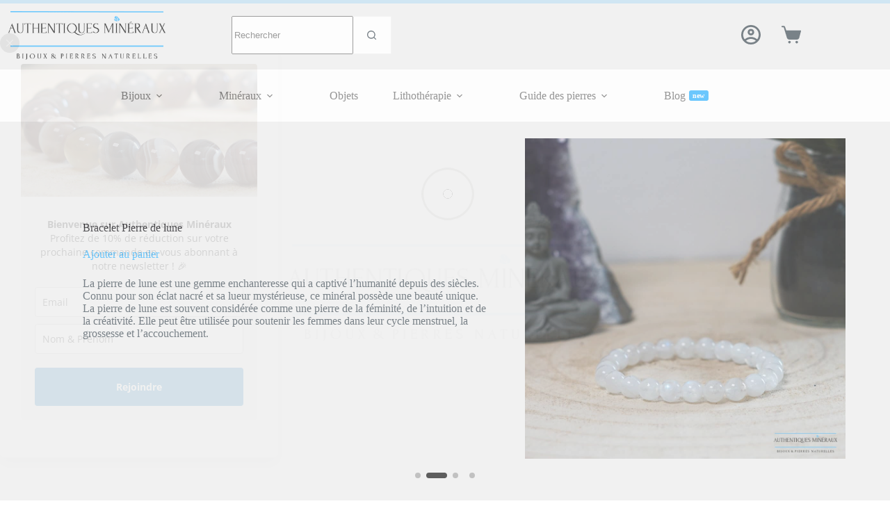

--- FILE ---
content_type: text/html; charset=UTF-8
request_url: https://authentiques-mineraux.fr/
body_size: 56962
content:
<!doctype html>
<html lang="fr-FR">
<head>
	
	<meta charset="UTF-8">
	<meta name="viewport" content="width=device-width, initial-scale=1, maximum-scale=5, viewport-fit=cover">
	<link rel="profile" href="https://gmpg.org/xfn/11">

	<meta name='robots' content='index, follow, max-image-preview:large, max-snippet:-1, max-video-preview:-1' />
<script id="cookieyes" type="text/javascript" src="https://cdn-cookieyes.com/client_data/06a95d0cb873e843fb4a2219/script.js"></script><script>window._wca = window._wca || [];</script>
<!-- Google tag (gtag.js) consent mode dataLayer added by Site Kit -->
<script id="google_gtagjs-js-consent-mode-data-layer">
window.dataLayer = window.dataLayer || [];function gtag(){dataLayer.push(arguments);}
gtag('consent', 'default', {"ad_personalization":"denied","ad_storage":"denied","ad_user_data":"denied","analytics_storage":"denied","functionality_storage":"denied","security_storage":"denied","personalization_storage":"denied","region":["AT","BE","BG","CH","CY","CZ","DE","DK","EE","ES","FI","FR","GB","GR","HR","HU","IE","IS","IT","LI","LT","LU","LV","MT","NL","NO","PL","PT","RO","SE","SI","SK"],"wait_for_update":500});
window._googlesitekitConsentCategoryMap = {"statistics":["analytics_storage"],"marketing":["ad_storage","ad_user_data","ad_personalization"],"functional":["functionality_storage","security_storage"],"preferences":["personalization_storage"]};
window._googlesitekitConsents = {"ad_personalization":"denied","ad_storage":"denied","ad_user_data":"denied","analytics_storage":"denied","functionality_storage":"denied","security_storage":"denied","personalization_storage":"denied","region":["AT","BE","BG","CH","CY","CZ","DE","DK","EE","ES","FI","FR","GB","GR","HR","HU","IE","IS","IT","LI","LT","LU","LV","MT","NL","NO","PL","PT","RO","SE","SI","SK"],"wait_for_update":500};
</script>
<!-- End Google tag (gtag.js) consent mode dataLayer added by Site Kit -->

	<!-- This site is optimized with the Yoast SEO Premium plugin v23.4 (Yoast SEO v26.8) - https://yoast.com/product/yoast-seo-premium-wordpress/ -->
	<title>Authentiques minéraux - Bijoux Pierres Naturelles | Lithothérapie - Authentiques Minéraux</title>
	<meta name="description" content="Authentiques Minéraux pour découvrir une sélection de bijoux en pierres naturelles et plongez dans l&#039;univers fascinant de la lithothérapie." />
	<link rel="canonical" href="https://authentiques-mineraux.fr/" />
	<meta property="og:locale" content="fr_FR" />
	<meta property="og:type" content="website" />
	<meta property="og:title" content="Authentiques minéraux" />
	<meta property="og:description" content="Authentiques Minéraux pour découvrir une sélection de bijoux en pierres naturelles et plongez dans l&#039;univers fascinant de la lithothérapie." />
	<meta property="og:url" content="https://authentiques-mineraux.fr/" />
	<meta property="og:site_name" content="Bijoux Pierres Naturelles | Lithothérapie - Authentiques Minéraux" />
	<meta property="article:publisher" content="https://www.facebook.com/AuthentiquesMineraux/" />
	<meta property="article:modified_time" content="2024-11-21T20:01:46+00:00" />
	<meta property="og:image" content="https://authentiques-mineraux.fr/wp-content/uploads/2023/09/Pierre-Roulee-Quartz-Rose-face.jpg" />
	<meta property="og:image:width" content="1000" />
	<meta property="og:image:height" content="1000" />
	<meta property="og:image:type" content="image/jpeg" />
	<meta name="twitter:card" content="summary_large_image" />
	<script type="application/ld+json" class="yoast-schema-graph">{"@context":"https://schema.org","@graph":[{"@type":"WebPage","@id":"https://authentiques-mineraux.fr/","url":"https://authentiques-mineraux.fr/","name":"Authentiques minéraux - Bijoux Pierres Naturelles | Lithothérapie - Authentiques Minéraux","isPartOf":{"@id":"https://authentiques-mineraux.fr/#website"},"about":{"@id":"https://authentiques-mineraux.fr/#organization"},"primaryImageOfPage":{"@id":"https://authentiques-mineraux.fr/#primaryimage"},"image":{"@id":"https://authentiques-mineraux.fr/#primaryimage"},"thumbnailUrl":"https://authentiques-mineraux.fr/wp-content/uploads/2023/09/Pierre-Roulee-Quartz-Rose-face.jpg","datePublished":"2022-03-02T09:18:51+00:00","dateModified":"2024-11-21T20:01:46+00:00","description":"Authentiques Minéraux pour découvrir une sélection de bijoux en pierres naturelles et plongez dans l'univers fascinant de la lithothérapie.","breadcrumb":{"@id":"https://authentiques-mineraux.fr/#breadcrumb"},"inLanguage":"fr-FR","potentialAction":[{"@type":"ReadAction","target":["https://authentiques-mineraux.fr/"]}]},{"@type":"ImageObject","inLanguage":"fr-FR","@id":"https://authentiques-mineraux.fr/#primaryimage","url":"https://authentiques-mineraux.fr/wp-content/uploads/2023/09/Pierre-Roulee-Quartz-Rose-face.jpg","contentUrl":"https://authentiques-mineraux.fr/wp-content/uploads/2023/09/Pierre-Roulee-Quartz-Rose-face.jpg","width":1000,"height":1000,"caption":"Pierre roulée quartz rose"},{"@type":"BreadcrumbList","@id":"https://authentiques-mineraux.fr/#breadcrumb","itemListElement":[{"@type":"ListItem","position":1,"name":"Accueil"}]},{"@type":"WebSite","@id":"https://authentiques-mineraux.fr/#website","url":"https://authentiques-mineraux.fr/","name":"Bijoux Pierres Naturelles | Lithothérapie - Authentiques Minéraux","description":"","publisher":{"@id":"https://authentiques-mineraux.fr/#organization"},"potentialAction":[{"@type":"SearchAction","target":{"@type":"EntryPoint","urlTemplate":"https://authentiques-mineraux.fr/?s={search_term_string}"},"query-input":{"@type":"PropertyValueSpecification","valueRequired":true,"valueName":"search_term_string"}}],"inLanguage":"fr-FR"},{"@type":"Organization","@id":"https://authentiques-mineraux.fr/#organization","name":"Bijoux Pierres Naturelles | Lithothérapie - Authentiques Minéraux","url":"https://authentiques-mineraux.fr/","logo":{"@type":"ImageObject","inLanguage":"fr-FR","@id":"https://authentiques-mineraux.fr/#/schema/logo/image/","url":"https://authentiques-mineraux.fr/wp-content/uploads/2023/09/logo-Authentiques-Mineraux-Bijoux-pierres-naturelles-1.png","contentUrl":"https://authentiques-mineraux.fr/wp-content/uploads/2023/09/logo-Authentiques-Mineraux-Bijoux-pierres-naturelles-1.png","width":400,"height":120,"caption":"Bijoux Pierres Naturelles | Lithothérapie - Authentiques Minéraux"},"image":{"@id":"https://authentiques-mineraux.fr/#/schema/logo/image/"},"sameAs":["https://www.facebook.com/AuthentiquesMineraux/","https://www.instagram.com/authentiquesmineraux/"]}]}</script>
	<meta name="google-site-verification" content="e7fegMB07y0693E0XeamKSX1c_e9YPWlUZCC5OXo_yg" />
	<!-- / Yoast SEO Premium plugin. -->


<script type='application/javascript'  id='pys-version-script'>console.log('PixelYourSite Free version 11.1.5.2');</script>
<link rel='dns-prefetch' href='//stats.wp.com' />
<link rel='dns-prefetch' href='//www.googletagmanager.com' />
<link rel='dns-prefetch' href='//fonts.googleapis.com' />
<link rel='dns-prefetch' href='//pagead2.googlesyndication.com' />
<link rel="alternate" type="application/rss+xml" title="Bijoux Pierres Naturelles | Lithothérapie - Authentiques Minéraux &raquo; Flux" href="https://authentiques-mineraux.fr/feed/" />
<link rel="alternate" type="application/rss+xml" title="Bijoux Pierres Naturelles | Lithothérapie - Authentiques Minéraux &raquo; Flux des commentaires" href="https://authentiques-mineraux.fr/comments/feed/" />
<link rel="alternate" title="oEmbed (JSON)" type="application/json+oembed" href="https://authentiques-mineraux.fr/wp-json/oembed/1.0/embed?url=https%3A%2F%2Fauthentiques-mineraux.fr%2F" />
<link rel="alternate" title="oEmbed (XML)" type="text/xml+oembed" href="https://authentiques-mineraux.fr/wp-json/oembed/1.0/embed?url=https%3A%2F%2Fauthentiques-mineraux.fr%2F&#038;format=xml" />
<style id='wp-img-auto-sizes-contain-inline-css'>
img:is([sizes=auto i],[sizes^="auto," i]){contain-intrinsic-size:3000px 1500px}
/*# sourceURL=wp-img-auto-sizes-contain-inline-css */
</style>
<link rel='stylesheet' id='blocksy-dynamic-global-css' href='https://authentiques-mineraux.fr/wp-content/uploads/blocksy/css/global.css?ver=64700' media='all' />
<link rel='stylesheet' id='ugb-style-css-css' href='https://authentiques-mineraux.fr/wp-content/plugins/stackable-ultimate-gutenberg-blocks/dist/frontend_blocks.css?ver=3.19.6' media='all' />
<style id='ugb-style-css-inline-css'>
:root {--stk-block-width-default-detected: 1290px;}
#start-resizable-editor-section{display:none}@media only screen and (min-width:1000px){:where(.has-text-align-left) .stk-block-divider{--stk-dots-margin-left:0;--stk-dots-margin-right:auto}:where(.has-text-align-right) .stk-block-divider{--stk-dots-margin-right:0;--stk-dots-margin-left:auto}:where(.has-text-align-center) .stk-block-divider{--stk-dots-margin-right:auto;--stk-dots-margin-left:auto}.stk-block.stk-block-divider.has-text-align-center{--stk-dots-margin-right:auto;--stk-dots-margin-left:auto}.stk-block.stk-block-divider.has-text-align-right{--stk-dots-margin-right:0;--stk-dots-margin-left:auto}.stk-block.stk-block-divider.has-text-align-left{--stk-dots-margin-left:0;--stk-dots-margin-right:auto}.stk-block-feature>*>.stk-row{flex-wrap:var(--stk-feature-flex-wrap,nowrap)}.stk-row{flex-wrap:nowrap}.stk--hide-desktop,.stk--hide-desktop.stk-block{display:none!important}}@media only screen and (min-width:690px){:where(body:not(.wp-admin) .stk-block-column:first-child:nth-last-child(2)){flex:1 1 calc(50% - var(--stk-column-gap, 0px)*1/2)!important}:where(body:not(.wp-admin) .stk-block-column:nth-child(2):last-child){flex:1 1 calc(50% - var(--stk-column-gap, 0px)*1/2)!important}:where(body:not(.wp-admin) .stk-block-column:first-child:nth-last-child(3)){flex:1 1 calc(33.33333% - var(--stk-column-gap, 0px)*2/3)!important}:where(body:not(.wp-admin) .stk-block-column:nth-child(2):nth-last-child(2)){flex:1 1 calc(33.33333% - var(--stk-column-gap, 0px)*2/3)!important}:where(body:not(.wp-admin) .stk-block-column:nth-child(3):last-child){flex:1 1 calc(33.33333% - var(--stk-column-gap, 0px)*2/3)!important}:where(body:not(.wp-admin) .stk-block-column:first-child:nth-last-child(4)){flex:1 1 calc(25% - var(--stk-column-gap, 0px)*3/4)!important}:where(body:not(.wp-admin) .stk-block-column:nth-child(2):nth-last-child(3)){flex:1 1 calc(25% - var(--stk-column-gap, 0px)*3/4)!important}:where(body:not(.wp-admin) .stk-block-column:nth-child(3):nth-last-child(2)){flex:1 1 calc(25% - var(--stk-column-gap, 0px)*3/4)!important}:where(body:not(.wp-admin) .stk-block-column:nth-child(4):last-child){flex:1 1 calc(25% - var(--stk-column-gap, 0px)*3/4)!important}:where(body:not(.wp-admin) .stk-block-column:first-child:nth-last-child(5)){flex:1 1 calc(20% - var(--stk-column-gap, 0px)*4/5)!important}:where(body:not(.wp-admin) .stk-block-column:nth-child(2):nth-last-child(4)){flex:1 1 calc(20% - var(--stk-column-gap, 0px)*4/5)!important}:where(body:not(.wp-admin) .stk-block-column:nth-child(3):nth-last-child(3)){flex:1 1 calc(20% - var(--stk-column-gap, 0px)*4/5)!important}:where(body:not(.wp-admin) .stk-block-column:nth-child(4):nth-last-child(2)){flex:1 1 calc(20% - var(--stk-column-gap, 0px)*4/5)!important}:where(body:not(.wp-admin) .stk-block-column:nth-child(5):last-child){flex:1 1 calc(20% - var(--stk-column-gap, 0px)*4/5)!important}:where(body:not(.wp-admin) .stk-block-column:first-child:nth-last-child(6)){flex:1 1 calc(16.66667% - var(--stk-column-gap, 0px)*5/6)!important}:where(body:not(.wp-admin) .stk-block-column:nth-child(2):nth-last-child(5)){flex:1 1 calc(16.66667% - var(--stk-column-gap, 0px)*5/6)!important}:where(body:not(.wp-admin) .stk-block-column:nth-child(3):nth-last-child(4)){flex:1 1 calc(16.66667% - var(--stk-column-gap, 0px)*5/6)!important}:where(body:not(.wp-admin) .stk-block-column:nth-child(4):nth-last-child(3)){flex:1 1 calc(16.66667% - var(--stk-column-gap, 0px)*5/6)!important}:where(body:not(.wp-admin) .stk-block-column:nth-child(5):nth-last-child(2)){flex:1 1 calc(16.66667% - var(--stk-column-gap, 0px)*5/6)!important}:where(body:not(.wp-admin) .stk-block-column:nth-child(6):last-child){flex:1 1 calc(16.66667% - var(--stk-column-gap, 0px)*5/6)!important}.stk-block .stk-block.aligncenter,.stk-block-carousel:is(.aligncenter,.alignwide,.alignfull)>:where(.stk-block-carousel__content-wrapper)>.stk-content-align:not(.alignwide):not(.alignfull),.stk-block:is(.aligncenter,.alignwide,.alignfull)>.stk-content-align:not(.alignwide):not(.alignfull){margin-left:auto;margin-right:auto;max-width:var(--stk-block-default-width,var(--stk-block-width-default-detected,900px));width:100%}.stk-block .stk-block.alignwide,.stk-block-carousel:is(.aligncenter,.alignwide,.alignfull)>:where(.stk-block-carousel__content-wrapper)>.stk-content-align.alignwide,.stk-block:is(.aligncenter,.alignwide,.alignfull)>.stk-content-align.alignwide{margin-left:auto;margin-right:auto;max-width:var(--stk-block-wide-width,var(--stk-block-width-wide-detected,80vw));width:100%}.stk-row.stk-columns-2>.stk-column{flex:1 1 50%;max-width:50%}.stk-row.stk-columns-3>.stk-column{flex:1 1 33.3333333333%;max-width:33.3333333333%}.stk-row.stk-columns-4>.stk-column{flex:1 1 25%;max-width:25%}.stk-row.stk-columns-5>.stk-column{flex:1 1 20%;max-width:20%}.stk-row.stk-columns-6>.stk-column{flex:1 1 16.6666666667%;max-width:16.6666666667%}.stk-row.stk-columns-7>.stk-column{flex:1 1 14.2857142857%;max-width:14.2857142857%}.stk-row.stk-columns-8>.stk-column{flex:1 1 12.5%;max-width:12.5%}.stk-row.stk-columns-9>.stk-column{flex:1 1 11.1111111111%;max-width:11.1111111111%}.stk-row.stk-columns-10>.stk-column{flex:1 1 10%;max-width:10%}.stk-block-tabs>.stk-inner-blocks.stk-block-tabs--vertical{grid-template-columns:auto 1fr auto}.stk-block-tabs>.stk-inner-blocks.stk-block-tabs--vertical>.stk-block-tab-labels:first-child{grid-column:1/2}.stk-block-tabs>.stk-inner-blocks.stk-block-tabs--vertical>.stk-block-tab-content:last-child{grid-column:2/4}.stk-block-tabs>.stk-inner-blocks.stk-block-tabs--vertical>.stk-block-tab-content:first-child{grid-column:1/3}.stk-block-tabs>.stk-inner-blocks.stk-block-tabs--vertical>.stk-block-tab-labels:last-child{grid-column:3/4}}@media only screen and (min-width:690px) and (max-width:999px){.stk-button-group:is(.stk--collapse-on-tablet)>.block-editor-inner-blocks>.block-editor-block-list__layout>[data-block]{margin-inline-end:var(--stk-alignment-margin-right);margin-inline-start:var(--stk-alignment-margin-left)}:where(.has-text-align-left-tablet) .stk-block-divider{--stk-dots-margin-left:0;--stk-dots-margin-right:auto}:where(.has-text-align-right-tablet) .stk-block-divider{--stk-dots-margin-right:0;--stk-dots-margin-left:auto}:where(.has-text-align-center-tablet) .stk-block-divider{--stk-dots-margin-right:auto;--stk-dots-margin-left:auto}.stk--hide-tablet,.stk--hide-tablet.stk-block{display:none!important}.stk-button-group:is(.stk--collapse-on-tablet) .stk-block:is(.stk-block-button,.stk-block-icon-button){margin-inline-end:var(--stk-alignment-margin-right);margin-inline-start:var(--stk-alignment-margin-left)}}@media only screen and (max-width:999px){.stk-block-button{min-width:-moz-fit-content;min-width:fit-content}.stk-block.stk-block-divider.has-text-align-center-tablet{--stk-dots-margin-right:auto;--stk-dots-margin-left:auto}.stk-block.stk-block-divider.has-text-align-right-tablet{--stk-dots-margin-right:0;--stk-dots-margin-left:auto}.stk-block.stk-block-divider.has-text-align-left-tablet{--stk-dots-margin-left:0;--stk-dots-margin-right:auto}.stk-block-timeline.stk-block-timeline__ios-polyfill{--fixed-bg:linear-gradient(to bottom,var(--line-accent-bg-color,#000) 0,var(--line-accent-bg-color-2,#000) var(--line-accent-bg-location,50%))}.has-text-align-center-tablet{--stk-alignment-padding-left:0;--stk-alignment-justify-content:center;--stk-alignment-text-align:center;--stk-alignment-margin-left:auto;--stk-alignment-margin-right:auto;text-align:var(--stk-alignment-text-align,start)}.has-text-align-left-tablet{--stk-alignment-justify-content:flex-start;--stk-alignment-text-align:start;--stk-alignment-margin-left:0;--stk-alignment-margin-right:auto;text-align:var(--stk-alignment-text-align,start)}.has-text-align-right-tablet{--stk-alignment-justify-content:flex-end;--stk-alignment-text-align:end;--stk-alignment-margin-left:auto;--stk-alignment-margin-right:0;text-align:var(--stk-alignment-text-align,start)}.has-text-align-justify-tablet{--stk-alignment-text-align:justify}.has-text-align-space-between-tablet{--stk-alignment-justify-content:space-between}.has-text-align-space-around-tablet{--stk-alignment-justify-content:space-around}.has-text-align-space-evenly-tablet{--stk-alignment-justify-content:space-evenly}}@media only screen and (max-width:689px){.stk-button-group:is(.stk--collapse-on-mobile)>.block-editor-inner-blocks>.block-editor-block-list__layout>[data-block],.stk-button-group:is(.stk--collapse-on-tablet)>.block-editor-inner-blocks>.block-editor-block-list__layout>[data-block]{margin-inline-end:var(--stk-alignment-margin-right);margin-inline-start:var(--stk-alignment-margin-left)}.entry-content .stk-block.stk-has-top-separator{padding-top:23vw}.entry-content .stk-block.stk-has-bottom-separator{padding-bottom:23vw}.entry-content .stk-block .stk-separator__wrapper{height:23vw}.stk-block-carousel.stk--hide-mobile-arrows>.stk-block-carousel__content-wrapper>*>.stk-block-carousel__buttons,.stk-block-carousel.stk--hide-mobile-dots>.stk-block-carousel__content-wrapper>.stk-block-carousel__dots{display:none}:where(.has-text-align-left-mobile) .stk-block-divider{--stk-dots-margin-left:0;--stk-dots-margin-right:auto}:where(.has-text-align-right-mobile) .stk-block-divider{--stk-dots-margin-right:0;--stk-dots-margin-left:auto}:where(.has-text-align-center-mobile) .stk-block-divider{--stk-dots-margin-right:auto;--stk-dots-margin-left:auto}.stk-block.stk-block-divider.has-text-align-center-mobile{--stk-dots-margin-right:auto;--stk-dots-margin-left:auto}.stk-block.stk-block-divider.has-text-align-right-mobile{--stk-dots-margin-right:0;--stk-dots-margin-left:auto}.stk-block.stk-block-divider.has-text-align-left-mobile{--stk-dots-margin-left:0;--stk-dots-margin-right:auto}.stk-block.stk-block-feature:is(.is-style-default,.is-style-horizontal)>.stk-container>.stk-inner-blocks.stk-block-content{flex-direction:column-reverse}.stk-block-posts{--stk-columns:1}.stk-block-tab-labels:not(.stk-block-tab-labels--wrap-mobile){overflow-x:auto!important;width:100%}.stk-block-tab-labels:not(.stk-block-tab-labels--wrap-mobile)::-webkit-scrollbar{height:0!important}.stk-block-tab-labels:not(.stk-block-tab-labels--wrap-mobile) .stk-block-tab-labels__wrapper{flex-wrap:nowrap;min-width:-webkit-fill-available;min-width:fill-available;width:max-content}.stk-block.stk-block-timeline{--content-line:0!important;padding-top:0}.stk-block-timeline>.stk-inner-blocks{align-items:flex-start;grid-template-columns:var(--line-dot-size,16px) 1fr;grid-template-rows:auto 1fr;padding-left:16px}.stk-block-timeline>.stk-inner-blocks:after{inset-inline-start:calc(var(--line-dot-size, 16px)/2 - var(--line-bg-width, 3px)/2 + 16px)}.stk-block-timeline .stk-block-timeline__middle{inset-block-start:8px;inset-inline-start:16px;position:absolute}.stk-block-timeline .stk-block-timeline__content{grid-column:2/3;grid-row:2/3;text-align:start}.stk-block-timeline .stk-block-timeline__date{grid-column:2/3;grid-row:1/2;text-align:start}.stk-block-timeline>.stk-inner-blocks:after{bottom:calc(100% - var(--line-dot-size, 16px)/2 - .5em);top:calc(var(--line-dot-size, 16px)/2 + .5em)}.stk-block-timeline+.stk-block-timeline>.stk-inner-blocks:after{top:-16px}:root{--stk-block-margin-bottom:16px;--stk-column-margin:8px;--stk-container-padding:24px;--stk-container-padding-large:32px 24px;--stk-container-padding-small:8px 24px;--stk-block-background-padding:16px}.stk-block .stk-block:is(.aligncenter,.alignwide),.stk-block:is(.aligncenter,.alignwide,.alignfull)>.stk-content-align.alignwide,.stk-block:is(.aligncenter,.alignwide,.alignfull)>.stk-content-align:not(.alignwide):not(.alignfull){width:100%}.stk-column{flex:1 1 100%;max-width:100%}.stk--hide-mobile,.stk--hide-mobile.stk-block{display:none!important}.stk-button-group:is(.stk--collapse-on-mobile) .stk-block:is(.stk-block-button,.stk-block-icon-button),.stk-button-group:is(.stk--collapse-on-tablet) .stk-block:is(.stk-block-button,.stk-block-icon-button){margin-inline-end:var(--stk-alignment-margin-right);margin-inline-start:var(--stk-alignment-margin-left)}.has-text-align-center-mobile{--stk-alignment-padding-left:0;--stk-alignment-justify-content:center;--stk-alignment-text-align:center;--stk-alignment-margin-left:auto;--stk-alignment-margin-right:auto;text-align:var(--stk-alignment-text-align,start)}.has-text-align-left-mobile{--stk-alignment-justify-content:flex-start;--stk-alignment-text-align:start;--stk-alignment-margin-left:0;--stk-alignment-margin-right:auto;text-align:var(--stk-alignment-text-align,start)}.has-text-align-right-mobile{--stk-alignment-justify-content:flex-end;--stk-alignment-text-align:end;--stk-alignment-margin-left:auto;--stk-alignment-margin-right:0;text-align:var(--stk-alignment-text-align,start)}.has-text-align-justify-mobile{--stk-alignment-text-align:justify}.has-text-align-space-between-mobile{--stk-alignment-justify-content:space-between}.has-text-align-space-around-mobile{--stk-alignment-justify-content:space-around}.has-text-align-space-evenly-mobile{--stk-alignment-justify-content:space-evenly}.stk-block-tabs>.stk-inner-blocks{grid-template-columns:1fr}.stk-block-tabs>.stk-inner-blocks>.stk-block-tab-labels:last-child{grid-row:1/2}}#end-resizable-editor-section{display:none}
/*# sourceURL=ugb-style-css-inline-css */
</style>
<style id='ugb-style-css-nodep-inline-css'>
/* Global Color Schemes (background-scheme-default-3) */
.stk--background-scheme--scheme-default-3{--stk-block-background-color:#0f0e17;--stk-heading-color:#fffffe;--stk-text-color:#fffffe;--stk-link-color:#f00069;--stk-accent-color:#f00069;--stk-subtitle-color:#f00069;--stk-button-background-color:#f00069;--stk-button-text-color:#fffffe;--stk-button-outline-color:#fffffe;}
/* Global Color Schemes (container-scheme-default-3) */
.stk--container-scheme--scheme-default-3{--stk-container-background-color:#0f0e17;--stk-heading-color:#fffffe;--stk-text-color:#fffffe;--stk-link-color:#f00069;--stk-accent-color:#f00069;--stk-subtitle-color:#f00069;--stk-button-background-color:#f00069;--stk-button-text-color:#fffffe;--stk-button-outline-color:#fffffe;}
/* Global Preset Controls */
:root{--stk--preset--font-size--small:var(--wp--preset--font-size--small);--stk--preset--font-size--medium:var(--wp--preset--font-size--medium);--stk--preset--font-size--large:var(--wp--preset--font-size--large);--stk--preset--font-size--x-large:var(--wp--preset--font-size--x-large);--stk--preset--font-size--xx-large:var(--wp--preset--font-size--xx-large);--stk--preset--spacing--20:var(--wp--preset--spacing--20);--stk--preset--spacing--30:var(--wp--preset--spacing--30);--stk--preset--spacing--40:var(--wp--preset--spacing--40);--stk--preset--spacing--50:var(--wp--preset--spacing--50);--stk--preset--spacing--60:var(--wp--preset--spacing--60);--stk--preset--spacing--70:var(--wp--preset--spacing--70);--stk--preset--spacing--80:var(--wp--preset--spacing--80);}
/*# sourceURL=ugb-style-css-nodep-inline-css */
</style>
<link rel='stylesheet' id='wp-block-library-css' href='https://authentiques-mineraux.fr/wp-includes/css/dist/block-library/style.min.css?ver=6.9' media='all' />
<link rel='stylesheet' id='mediaelement-css' href='https://authentiques-mineraux.fr/wp-includes/js/mediaelement/mediaelementplayer-legacy.min.css?ver=4.2.17' media='all' />
<link rel='stylesheet' id='wp-mediaelement-css' href='https://authentiques-mineraux.fr/wp-includes/js/mediaelement/wp-mediaelement.min.css?ver=6.9' media='all' />
<style id='jetpack-sharing-buttons-style-inline-css'>
.jetpack-sharing-buttons__services-list{display:flex;flex-direction:row;flex-wrap:wrap;gap:0;list-style-type:none;margin:5px;padding:0}.jetpack-sharing-buttons__services-list.has-small-icon-size{font-size:12px}.jetpack-sharing-buttons__services-list.has-normal-icon-size{font-size:16px}.jetpack-sharing-buttons__services-list.has-large-icon-size{font-size:24px}.jetpack-sharing-buttons__services-list.has-huge-icon-size{font-size:36px}@media print{.jetpack-sharing-buttons__services-list{display:none!important}}.editor-styles-wrapper .wp-block-jetpack-sharing-buttons{gap:0;padding-inline-start:0}ul.jetpack-sharing-buttons__services-list.has-background{padding:1.25em 2.375em}
/*# sourceURL=https://authentiques-mineraux.fr/wp-content/plugins/jetpack/_inc/blocks/sharing-buttons/view.css */
</style>
<style id='global-styles-inline-css'>
:root{--wp--preset--aspect-ratio--square: 1;--wp--preset--aspect-ratio--4-3: 4/3;--wp--preset--aspect-ratio--3-4: 3/4;--wp--preset--aspect-ratio--3-2: 3/2;--wp--preset--aspect-ratio--2-3: 2/3;--wp--preset--aspect-ratio--16-9: 16/9;--wp--preset--aspect-ratio--9-16: 9/16;--wp--preset--color--black: #000000;--wp--preset--color--cyan-bluish-gray: #abb8c3;--wp--preset--color--white: #ffffff;--wp--preset--color--pale-pink: #f78da7;--wp--preset--color--vivid-red: #cf2e2e;--wp--preset--color--luminous-vivid-orange: #ff6900;--wp--preset--color--luminous-vivid-amber: #fcb900;--wp--preset--color--light-green-cyan: #7bdcb5;--wp--preset--color--vivid-green-cyan: #00d084;--wp--preset--color--pale-cyan-blue: #8ed1fc;--wp--preset--color--vivid-cyan-blue: #0693e3;--wp--preset--color--vivid-purple: #9b51e0;--wp--preset--color--palette-color-1: var(--theme-palette-color-1, #2EB2FF);--wp--preset--color--palette-color-2: var(--theme-palette-color-2, #1278B4);--wp--preset--color--palette-color-3: var(--theme-palette-color-3, #434F58);--wp--preset--color--palette-color-4: var(--theme-palette-color-4, #0E0D12);--wp--preset--color--palette-color-5: var(--theme-palette-color-5, #EEEEEE);--wp--preset--color--palette-color-6: var(--theme-palette-color-6, #f1f1f1);--wp--preset--color--palette-color-7: var(--theme-palette-color-7, #f8f8f8);--wp--preset--color--palette-color-8: var(--theme-palette-color-8, #ffffff);--wp--preset--gradient--vivid-cyan-blue-to-vivid-purple: linear-gradient(135deg,rgb(6,147,227) 0%,rgb(155,81,224) 100%);--wp--preset--gradient--light-green-cyan-to-vivid-green-cyan: linear-gradient(135deg,rgb(122,220,180) 0%,rgb(0,208,130) 100%);--wp--preset--gradient--luminous-vivid-amber-to-luminous-vivid-orange: linear-gradient(135deg,rgb(252,185,0) 0%,rgb(255,105,0) 100%);--wp--preset--gradient--luminous-vivid-orange-to-vivid-red: linear-gradient(135deg,rgb(255,105,0) 0%,rgb(207,46,46) 100%);--wp--preset--gradient--very-light-gray-to-cyan-bluish-gray: linear-gradient(135deg,rgb(238,238,238) 0%,rgb(169,184,195) 100%);--wp--preset--gradient--cool-to-warm-spectrum: linear-gradient(135deg,rgb(74,234,220) 0%,rgb(151,120,209) 20%,rgb(207,42,186) 40%,rgb(238,44,130) 60%,rgb(251,105,98) 80%,rgb(254,248,76) 100%);--wp--preset--gradient--blush-light-purple: linear-gradient(135deg,rgb(255,206,236) 0%,rgb(152,150,240) 100%);--wp--preset--gradient--blush-bordeaux: linear-gradient(135deg,rgb(254,205,165) 0%,rgb(254,45,45) 50%,rgb(107,0,62) 100%);--wp--preset--gradient--luminous-dusk: linear-gradient(135deg,rgb(255,203,112) 0%,rgb(199,81,192) 50%,rgb(65,88,208) 100%);--wp--preset--gradient--pale-ocean: linear-gradient(135deg,rgb(255,245,203) 0%,rgb(182,227,212) 50%,rgb(51,167,181) 100%);--wp--preset--gradient--electric-grass: linear-gradient(135deg,rgb(202,248,128) 0%,rgb(113,206,126) 100%);--wp--preset--gradient--midnight: linear-gradient(135deg,rgb(2,3,129) 0%,rgb(40,116,252) 100%);--wp--preset--gradient--juicy-peach: linear-gradient(to right, #ffecd2 0%, #fcb69f 100%);--wp--preset--gradient--young-passion: linear-gradient(to right, #ff8177 0%, #ff867a 0%, #ff8c7f 21%, #f99185 52%, #cf556c 78%, #b12a5b 100%);--wp--preset--gradient--true-sunset: linear-gradient(to right, #fa709a 0%, #fee140 100%);--wp--preset--gradient--morpheus-den: linear-gradient(to top, #30cfd0 0%, #330867 100%);--wp--preset--gradient--plum-plate: linear-gradient(135deg, #667eea 0%, #764ba2 100%);--wp--preset--gradient--aqua-splash: linear-gradient(15deg, #13547a 0%, #80d0c7 100%);--wp--preset--gradient--love-kiss: linear-gradient(to top, #ff0844 0%, #ffb199 100%);--wp--preset--gradient--new-retrowave: linear-gradient(to top, #3b41c5 0%, #a981bb 49%, #ffc8a9 100%);--wp--preset--gradient--plum-bath: linear-gradient(to top, #cc208e 0%, #6713d2 100%);--wp--preset--gradient--high-flight: linear-gradient(to right, #0acffe 0%, #495aff 100%);--wp--preset--gradient--teen-party: linear-gradient(-225deg, #FF057C 0%, #8D0B93 50%, #321575 100%);--wp--preset--gradient--fabled-sunset: linear-gradient(-225deg, #231557 0%, #44107A 29%, #FF1361 67%, #FFF800 100%);--wp--preset--gradient--arielle-smile: radial-gradient(circle 248px at center, #16d9e3 0%, #30c7ec 47%, #46aef7 100%);--wp--preset--gradient--itmeo-branding: linear-gradient(180deg, #2af598 0%, #009efd 100%);--wp--preset--gradient--deep-blue: linear-gradient(to right, #6a11cb 0%, #2575fc 100%);--wp--preset--gradient--strong-bliss: linear-gradient(to right, #f78ca0 0%, #f9748f 19%, #fd868c 60%, #fe9a8b 100%);--wp--preset--gradient--sweet-period: linear-gradient(to top, #3f51b1 0%, #5a55ae 13%, #7b5fac 25%, #8f6aae 38%, #a86aa4 50%, #cc6b8e 62%, #f18271 75%, #f3a469 87%, #f7c978 100%);--wp--preset--gradient--purple-division: linear-gradient(to top, #7028e4 0%, #e5b2ca 100%);--wp--preset--gradient--cold-evening: linear-gradient(to top, #0c3483 0%, #a2b6df 100%, #6b8cce 100%, #a2b6df 100%);--wp--preset--gradient--mountain-rock: linear-gradient(to right, #868f96 0%, #596164 100%);--wp--preset--gradient--desert-hump: linear-gradient(to top, #c79081 0%, #dfa579 100%);--wp--preset--gradient--ethernal-constance: linear-gradient(to top, #09203f 0%, #537895 100%);--wp--preset--gradient--happy-memories: linear-gradient(-60deg, #ff5858 0%, #f09819 100%);--wp--preset--gradient--grown-early: linear-gradient(to top, #0ba360 0%, #3cba92 100%);--wp--preset--gradient--morning-salad: linear-gradient(-225deg, #B7F8DB 0%, #50A7C2 100%);--wp--preset--gradient--night-call: linear-gradient(-225deg, #AC32E4 0%, #7918F2 48%, #4801FF 100%);--wp--preset--gradient--mind-crawl: linear-gradient(-225deg, #473B7B 0%, #3584A7 51%, #30D2BE 100%);--wp--preset--gradient--angel-care: linear-gradient(-225deg, #FFE29F 0%, #FFA99F 48%, #FF719A 100%);--wp--preset--gradient--juicy-cake: linear-gradient(to top, #e14fad 0%, #f9d423 100%);--wp--preset--gradient--rich-metal: linear-gradient(to right, #d7d2cc 0%, #304352 100%);--wp--preset--gradient--mole-hall: linear-gradient(-20deg, #616161 0%, #9bc5c3 100%);--wp--preset--gradient--cloudy-knoxville: linear-gradient(120deg, #fdfbfb 0%, #ebedee 100%);--wp--preset--gradient--soft-grass: linear-gradient(to top, #c1dfc4 0%, #deecdd 100%);--wp--preset--gradient--saint-petersburg: linear-gradient(135deg, #f5f7fa 0%, #c3cfe2 100%);--wp--preset--gradient--everlasting-sky: linear-gradient(135deg, #fdfcfb 0%, #e2d1c3 100%);--wp--preset--gradient--kind-steel: linear-gradient(-20deg, #e9defa 0%, #fbfcdb 100%);--wp--preset--gradient--over-sun: linear-gradient(60deg, #abecd6 0%, #fbed96 100%);--wp--preset--gradient--premium-white: linear-gradient(to top, #d5d4d0 0%, #d5d4d0 1%, #eeeeec 31%, #efeeec 75%, #e9e9e7 100%);--wp--preset--gradient--clean-mirror: linear-gradient(45deg, #93a5cf 0%, #e4efe9 100%);--wp--preset--gradient--wild-apple: linear-gradient(to top, #d299c2 0%, #fef9d7 100%);--wp--preset--gradient--snow-again: linear-gradient(to top, #e6e9f0 0%, #eef1f5 100%);--wp--preset--gradient--confident-cloud: linear-gradient(to top, #dad4ec 0%, #dad4ec 1%, #f3e7e9 100%);--wp--preset--gradient--glass-water: linear-gradient(to top, #dfe9f3 0%, white 100%);--wp--preset--gradient--perfect-white: linear-gradient(-225deg, #E3FDF5 0%, #FFE6FA 100%);--wp--preset--font-size--small: 13px;--wp--preset--font-size--medium: 20px;--wp--preset--font-size--large: clamp(22px, 1.375rem + ((1vw - 3.2px) * 0.625), 30px);--wp--preset--font-size--x-large: clamp(30px, 1.875rem + ((1vw - 3.2px) * 1.563), 50px);--wp--preset--font-size--xx-large: clamp(45px, 2.813rem + ((1vw - 3.2px) * 2.734), 80px);--wp--preset--spacing--20: 0.44rem;--wp--preset--spacing--30: 0.67rem;--wp--preset--spacing--40: 1rem;--wp--preset--spacing--50: 1.5rem;--wp--preset--spacing--60: 2.25rem;--wp--preset--spacing--70: 3.38rem;--wp--preset--spacing--80: 5.06rem;--wp--preset--shadow--natural: 6px 6px 9px rgba(0, 0, 0, 0.2);--wp--preset--shadow--deep: 12px 12px 50px rgba(0, 0, 0, 0.4);--wp--preset--shadow--sharp: 6px 6px 0px rgba(0, 0, 0, 0.2);--wp--preset--shadow--outlined: 6px 6px 0px -3px rgb(255, 255, 255), 6px 6px rgb(0, 0, 0);--wp--preset--shadow--crisp: 6px 6px 0px rgb(0, 0, 0);}:root { --wp--style--global--content-size: var(--theme-block-max-width);--wp--style--global--wide-size: var(--theme-block-wide-max-width); }:where(body) { margin: 0; }.wp-site-blocks > .alignleft { float: left; margin-right: 2em; }.wp-site-blocks > .alignright { float: right; margin-left: 2em; }.wp-site-blocks > .aligncenter { justify-content: center; margin-left: auto; margin-right: auto; }:where(.wp-site-blocks) > * { margin-block-start: var(--theme-content-spacing); margin-block-end: 0; }:where(.wp-site-blocks) > :first-child { margin-block-start: 0; }:where(.wp-site-blocks) > :last-child { margin-block-end: 0; }:root { --wp--style--block-gap: var(--theme-content-spacing); }:root :where(.is-layout-flow) > :first-child{margin-block-start: 0;}:root :where(.is-layout-flow) > :last-child{margin-block-end: 0;}:root :where(.is-layout-flow) > *{margin-block-start: var(--theme-content-spacing);margin-block-end: 0;}:root :where(.is-layout-constrained) > :first-child{margin-block-start: 0;}:root :where(.is-layout-constrained) > :last-child{margin-block-end: 0;}:root :where(.is-layout-constrained) > *{margin-block-start: var(--theme-content-spacing);margin-block-end: 0;}:root :where(.is-layout-flex){gap: var(--theme-content-spacing);}:root :where(.is-layout-grid){gap: var(--theme-content-spacing);}.is-layout-flow > .alignleft{float: left;margin-inline-start: 0;margin-inline-end: 2em;}.is-layout-flow > .alignright{float: right;margin-inline-start: 2em;margin-inline-end: 0;}.is-layout-flow > .aligncenter{margin-left: auto !important;margin-right: auto !important;}.is-layout-constrained > .alignleft{float: left;margin-inline-start: 0;margin-inline-end: 2em;}.is-layout-constrained > .alignright{float: right;margin-inline-start: 2em;margin-inline-end: 0;}.is-layout-constrained > .aligncenter{margin-left: auto !important;margin-right: auto !important;}.is-layout-constrained > :where(:not(.alignleft):not(.alignright):not(.alignfull)){max-width: var(--wp--style--global--content-size);margin-left: auto !important;margin-right: auto !important;}.is-layout-constrained > .alignwide{max-width: var(--wp--style--global--wide-size);}body .is-layout-flex{display: flex;}.is-layout-flex{flex-wrap: wrap;align-items: center;}.is-layout-flex > :is(*, div){margin: 0;}body .is-layout-grid{display: grid;}.is-layout-grid > :is(*, div){margin: 0;}body{padding-top: 0px;padding-right: 0px;padding-bottom: 0px;padding-left: 0px;}:root :where(.wp-element-button, .wp-block-button__link){font-style: inherit;font-weight: inherit;letter-spacing: inherit;text-transform: inherit;}.has-black-color{color: var(--wp--preset--color--black) !important;}.has-cyan-bluish-gray-color{color: var(--wp--preset--color--cyan-bluish-gray) !important;}.has-white-color{color: var(--wp--preset--color--white) !important;}.has-pale-pink-color{color: var(--wp--preset--color--pale-pink) !important;}.has-vivid-red-color{color: var(--wp--preset--color--vivid-red) !important;}.has-luminous-vivid-orange-color{color: var(--wp--preset--color--luminous-vivid-orange) !important;}.has-luminous-vivid-amber-color{color: var(--wp--preset--color--luminous-vivid-amber) !important;}.has-light-green-cyan-color{color: var(--wp--preset--color--light-green-cyan) !important;}.has-vivid-green-cyan-color{color: var(--wp--preset--color--vivid-green-cyan) !important;}.has-pale-cyan-blue-color{color: var(--wp--preset--color--pale-cyan-blue) !important;}.has-vivid-cyan-blue-color{color: var(--wp--preset--color--vivid-cyan-blue) !important;}.has-vivid-purple-color{color: var(--wp--preset--color--vivid-purple) !important;}.has-palette-color-1-color{color: var(--wp--preset--color--palette-color-1) !important;}.has-palette-color-2-color{color: var(--wp--preset--color--palette-color-2) !important;}.has-palette-color-3-color{color: var(--wp--preset--color--palette-color-3) !important;}.has-palette-color-4-color{color: var(--wp--preset--color--palette-color-4) !important;}.has-palette-color-5-color{color: var(--wp--preset--color--palette-color-5) !important;}.has-palette-color-6-color{color: var(--wp--preset--color--palette-color-6) !important;}.has-palette-color-7-color{color: var(--wp--preset--color--palette-color-7) !important;}.has-palette-color-8-color{color: var(--wp--preset--color--palette-color-8) !important;}.has-black-background-color{background-color: var(--wp--preset--color--black) !important;}.has-cyan-bluish-gray-background-color{background-color: var(--wp--preset--color--cyan-bluish-gray) !important;}.has-white-background-color{background-color: var(--wp--preset--color--white) !important;}.has-pale-pink-background-color{background-color: var(--wp--preset--color--pale-pink) !important;}.has-vivid-red-background-color{background-color: var(--wp--preset--color--vivid-red) !important;}.has-luminous-vivid-orange-background-color{background-color: var(--wp--preset--color--luminous-vivid-orange) !important;}.has-luminous-vivid-amber-background-color{background-color: var(--wp--preset--color--luminous-vivid-amber) !important;}.has-light-green-cyan-background-color{background-color: var(--wp--preset--color--light-green-cyan) !important;}.has-vivid-green-cyan-background-color{background-color: var(--wp--preset--color--vivid-green-cyan) !important;}.has-pale-cyan-blue-background-color{background-color: var(--wp--preset--color--pale-cyan-blue) !important;}.has-vivid-cyan-blue-background-color{background-color: var(--wp--preset--color--vivid-cyan-blue) !important;}.has-vivid-purple-background-color{background-color: var(--wp--preset--color--vivid-purple) !important;}.has-palette-color-1-background-color{background-color: var(--wp--preset--color--palette-color-1) !important;}.has-palette-color-2-background-color{background-color: var(--wp--preset--color--palette-color-2) !important;}.has-palette-color-3-background-color{background-color: var(--wp--preset--color--palette-color-3) !important;}.has-palette-color-4-background-color{background-color: var(--wp--preset--color--palette-color-4) !important;}.has-palette-color-5-background-color{background-color: var(--wp--preset--color--palette-color-5) !important;}.has-palette-color-6-background-color{background-color: var(--wp--preset--color--palette-color-6) !important;}.has-palette-color-7-background-color{background-color: var(--wp--preset--color--palette-color-7) !important;}.has-palette-color-8-background-color{background-color: var(--wp--preset--color--palette-color-8) !important;}.has-black-border-color{border-color: var(--wp--preset--color--black) !important;}.has-cyan-bluish-gray-border-color{border-color: var(--wp--preset--color--cyan-bluish-gray) !important;}.has-white-border-color{border-color: var(--wp--preset--color--white) !important;}.has-pale-pink-border-color{border-color: var(--wp--preset--color--pale-pink) !important;}.has-vivid-red-border-color{border-color: var(--wp--preset--color--vivid-red) !important;}.has-luminous-vivid-orange-border-color{border-color: var(--wp--preset--color--luminous-vivid-orange) !important;}.has-luminous-vivid-amber-border-color{border-color: var(--wp--preset--color--luminous-vivid-amber) !important;}.has-light-green-cyan-border-color{border-color: var(--wp--preset--color--light-green-cyan) !important;}.has-vivid-green-cyan-border-color{border-color: var(--wp--preset--color--vivid-green-cyan) !important;}.has-pale-cyan-blue-border-color{border-color: var(--wp--preset--color--pale-cyan-blue) !important;}.has-vivid-cyan-blue-border-color{border-color: var(--wp--preset--color--vivid-cyan-blue) !important;}.has-vivid-purple-border-color{border-color: var(--wp--preset--color--vivid-purple) !important;}.has-palette-color-1-border-color{border-color: var(--wp--preset--color--palette-color-1) !important;}.has-palette-color-2-border-color{border-color: var(--wp--preset--color--palette-color-2) !important;}.has-palette-color-3-border-color{border-color: var(--wp--preset--color--palette-color-3) !important;}.has-palette-color-4-border-color{border-color: var(--wp--preset--color--palette-color-4) !important;}.has-palette-color-5-border-color{border-color: var(--wp--preset--color--palette-color-5) !important;}.has-palette-color-6-border-color{border-color: var(--wp--preset--color--palette-color-6) !important;}.has-palette-color-7-border-color{border-color: var(--wp--preset--color--palette-color-7) !important;}.has-palette-color-8-border-color{border-color: var(--wp--preset--color--palette-color-8) !important;}.has-vivid-cyan-blue-to-vivid-purple-gradient-background{background: var(--wp--preset--gradient--vivid-cyan-blue-to-vivid-purple) !important;}.has-light-green-cyan-to-vivid-green-cyan-gradient-background{background: var(--wp--preset--gradient--light-green-cyan-to-vivid-green-cyan) !important;}.has-luminous-vivid-amber-to-luminous-vivid-orange-gradient-background{background: var(--wp--preset--gradient--luminous-vivid-amber-to-luminous-vivid-orange) !important;}.has-luminous-vivid-orange-to-vivid-red-gradient-background{background: var(--wp--preset--gradient--luminous-vivid-orange-to-vivid-red) !important;}.has-very-light-gray-to-cyan-bluish-gray-gradient-background{background: var(--wp--preset--gradient--very-light-gray-to-cyan-bluish-gray) !important;}.has-cool-to-warm-spectrum-gradient-background{background: var(--wp--preset--gradient--cool-to-warm-spectrum) !important;}.has-blush-light-purple-gradient-background{background: var(--wp--preset--gradient--blush-light-purple) !important;}.has-blush-bordeaux-gradient-background{background: var(--wp--preset--gradient--blush-bordeaux) !important;}.has-luminous-dusk-gradient-background{background: var(--wp--preset--gradient--luminous-dusk) !important;}.has-pale-ocean-gradient-background{background: var(--wp--preset--gradient--pale-ocean) !important;}.has-electric-grass-gradient-background{background: var(--wp--preset--gradient--electric-grass) !important;}.has-midnight-gradient-background{background: var(--wp--preset--gradient--midnight) !important;}.has-juicy-peach-gradient-background{background: var(--wp--preset--gradient--juicy-peach) !important;}.has-young-passion-gradient-background{background: var(--wp--preset--gradient--young-passion) !important;}.has-true-sunset-gradient-background{background: var(--wp--preset--gradient--true-sunset) !important;}.has-morpheus-den-gradient-background{background: var(--wp--preset--gradient--morpheus-den) !important;}.has-plum-plate-gradient-background{background: var(--wp--preset--gradient--plum-plate) !important;}.has-aqua-splash-gradient-background{background: var(--wp--preset--gradient--aqua-splash) !important;}.has-love-kiss-gradient-background{background: var(--wp--preset--gradient--love-kiss) !important;}.has-new-retrowave-gradient-background{background: var(--wp--preset--gradient--new-retrowave) !important;}.has-plum-bath-gradient-background{background: var(--wp--preset--gradient--plum-bath) !important;}.has-high-flight-gradient-background{background: var(--wp--preset--gradient--high-flight) !important;}.has-teen-party-gradient-background{background: var(--wp--preset--gradient--teen-party) !important;}.has-fabled-sunset-gradient-background{background: var(--wp--preset--gradient--fabled-sunset) !important;}.has-arielle-smile-gradient-background{background: var(--wp--preset--gradient--arielle-smile) !important;}.has-itmeo-branding-gradient-background{background: var(--wp--preset--gradient--itmeo-branding) !important;}.has-deep-blue-gradient-background{background: var(--wp--preset--gradient--deep-blue) !important;}.has-strong-bliss-gradient-background{background: var(--wp--preset--gradient--strong-bliss) !important;}.has-sweet-period-gradient-background{background: var(--wp--preset--gradient--sweet-period) !important;}.has-purple-division-gradient-background{background: var(--wp--preset--gradient--purple-division) !important;}.has-cold-evening-gradient-background{background: var(--wp--preset--gradient--cold-evening) !important;}.has-mountain-rock-gradient-background{background: var(--wp--preset--gradient--mountain-rock) !important;}.has-desert-hump-gradient-background{background: var(--wp--preset--gradient--desert-hump) !important;}.has-ethernal-constance-gradient-background{background: var(--wp--preset--gradient--ethernal-constance) !important;}.has-happy-memories-gradient-background{background: var(--wp--preset--gradient--happy-memories) !important;}.has-grown-early-gradient-background{background: var(--wp--preset--gradient--grown-early) !important;}.has-morning-salad-gradient-background{background: var(--wp--preset--gradient--morning-salad) !important;}.has-night-call-gradient-background{background: var(--wp--preset--gradient--night-call) !important;}.has-mind-crawl-gradient-background{background: var(--wp--preset--gradient--mind-crawl) !important;}.has-angel-care-gradient-background{background: var(--wp--preset--gradient--angel-care) !important;}.has-juicy-cake-gradient-background{background: var(--wp--preset--gradient--juicy-cake) !important;}.has-rich-metal-gradient-background{background: var(--wp--preset--gradient--rich-metal) !important;}.has-mole-hall-gradient-background{background: var(--wp--preset--gradient--mole-hall) !important;}.has-cloudy-knoxville-gradient-background{background: var(--wp--preset--gradient--cloudy-knoxville) !important;}.has-soft-grass-gradient-background{background: var(--wp--preset--gradient--soft-grass) !important;}.has-saint-petersburg-gradient-background{background: var(--wp--preset--gradient--saint-petersburg) !important;}.has-everlasting-sky-gradient-background{background: var(--wp--preset--gradient--everlasting-sky) !important;}.has-kind-steel-gradient-background{background: var(--wp--preset--gradient--kind-steel) !important;}.has-over-sun-gradient-background{background: var(--wp--preset--gradient--over-sun) !important;}.has-premium-white-gradient-background{background: var(--wp--preset--gradient--premium-white) !important;}.has-clean-mirror-gradient-background{background: var(--wp--preset--gradient--clean-mirror) !important;}.has-wild-apple-gradient-background{background: var(--wp--preset--gradient--wild-apple) !important;}.has-snow-again-gradient-background{background: var(--wp--preset--gradient--snow-again) !important;}.has-confident-cloud-gradient-background{background: var(--wp--preset--gradient--confident-cloud) !important;}.has-glass-water-gradient-background{background: var(--wp--preset--gradient--glass-water) !important;}.has-perfect-white-gradient-background{background: var(--wp--preset--gradient--perfect-white) !important;}.has-small-font-size{font-size: var(--wp--preset--font-size--small) !important;}.has-medium-font-size{font-size: var(--wp--preset--font-size--medium) !important;}.has-large-font-size{font-size: var(--wp--preset--font-size--large) !important;}.has-x-large-font-size{font-size: var(--wp--preset--font-size--x-large) !important;}.has-xx-large-font-size{font-size: var(--wp--preset--font-size--xx-large) !important;}
:root :where(.wp-block-pullquote){font-size: clamp(0.984em, 0.984rem + ((1vw - 0.2em) * 0.645), 1.5em);line-height: 1.6;}
/*# sourceURL=global-styles-inline-css */
</style>
<link rel='stylesheet' id='mailerlite_forms.css-css' href='https://authentiques-mineraux.fr/wp-content/plugins/official-mailerlite-sign-up-forms/assets/css/mailerlite_forms.css?ver=1.7.18' media='all' />
<link rel='stylesheet' id='preloader-plus-css' href='https://authentiques-mineraux.fr/wp-content/plugins/preloader-plus/assets/css/preloader-plus.min.css?ver=2.2.1' media='all' />
<style id='preloader-plus-inline-css'>
.preloader-plus {background-color: #f1f1f1; }body.complete > *:not(.preloader-plus),.preloader-plus {transition-duration: 1000ms,1000ms,0s; }.preloader-plus * {color: #65615F; }.preloader-plus.complete {opacity: 0; transform:  scale(1); transition-delay: 0s,0s,1000ms; }.preloader-plus .preloader-site-title {font-weight: bold; font-size: 50px; text-transform: none; }.preloader-plus #preloader-counter {font-weight: bold; font-size: 24px; }.preloader-plus .preloader-plus-custom-content {font-weight: bold; font-size: 24px; text-transform: none; }.preloader-plus-default-icons {width: 100px; height: 100px; }.preloader-plus .preloader-custom-img {animation: preloader-fade 5000ms linear infinite; width: 500px; }.preloader-plus .prog-bar {height: 5px; background-color: #2eb2ff; }.preloader-plus .prog-bar-bg {height: 5px; background-color: #919191; }.preloader-plus .prog-bar-wrapper {top: 0; padding-top: 0; width: 100%; }
/*# sourceURL=preloader-plus-inline-css */
</style>
<link rel='stylesheet' id='dashicons-css' href='https://authentiques-mineraux.fr/wp-includes/css/dashicons.min.css?ver=6.9' media='all' />
<link rel='stylesheet' id='rmp-menu-styles-css' href='https://authentiques-mineraux.fr/wp-content/uploads/rmp-menu/css/rmp-menu.css?ver=17.54.46' media='all' />
<style id='woocommerce-inline-inline-css'>
.woocommerce form .form-row .required { visibility: visible; }
/*# sourceURL=woocommerce-inline-inline-css */
</style>
<link rel='stylesheet' id='parent-style-css' href='https://authentiques-mineraux.fr/wp-content/themes/blocksy/style.css?ver=6.9' media='all' />
<link rel='stylesheet' id='ct-main-styles-css' href='https://authentiques-mineraux.fr/wp-content/themes/blocksy/static/bundle/main.min.css?ver=2.1.23' media='all' />
<link rel='stylesheet' id='ct-woocommerce-styles-css' href='https://authentiques-mineraux.fr/wp-content/themes/blocksy/static/bundle/woocommerce.min.css?ver=2.1.23' media='all' />
<link rel='stylesheet' id='blocksy-fonts-font-source-google-css' href='https://fonts.googleapis.com/css2?family=League%20Spartan:wght@700&#038;display=swap' media='all' />
<link rel='stylesheet' id='ct-elementor-styles-css' href='https://authentiques-mineraux.fr/wp-content/themes/blocksy/static/bundle/elementor-frontend.min.css?ver=2.1.23' media='all' />
<link rel='stylesheet' id='ct-elementor-woocommerce-styles-css' href='https://authentiques-mineraux.fr/wp-content/themes/blocksy/static/bundle/elementor-woocommerce-frontend.min.css?ver=2.1.23' media='all' />
<link rel='stylesheet' id='ct-stackable-styles-css' href='https://authentiques-mineraux.fr/wp-content/themes/blocksy/static/bundle/stackable.min.css?ver=2.1.23' media='all' />
<link rel='stylesheet' id='ct-wpforms-styles-css' href='https://authentiques-mineraux.fr/wp-content/themes/blocksy/static/bundle/wpforms.min.css?ver=2.1.23' media='all' />
<link rel='stylesheet' id='ct-flexy-styles-css' href='https://authentiques-mineraux.fr/wp-content/themes/blocksy/static/bundle/flexy.min.css?ver=2.1.23' media='all' />
<link rel='stylesheet' id='blocksy-pro-search-input-styles-css' href='https://authentiques-mineraux.fr/wp-content/plugins/blocksy-companion-pro/framework/premium/static/bundle/search-input.min.css?ver=2.0.84' media='all' />
<link rel='stylesheet' id='blocksy-ext-mega-menu-styles-css' href='https://authentiques-mineraux.fr/wp-content/plugins/blocksy-companion-pro/framework/premium/extensions/mega-menu/static/bundle/main.min.css?ver=2.0.84' media='all' />
<link rel='stylesheet' id='blocksy-ext-woocommerce-extra-styles-css' href='https://authentiques-mineraux.fr/wp-content/plugins/blocksy-companion-pro/framework/premium/extensions/woocommerce-extra/static/bundle/main.min.css?ver=2.0.84' media='all' />
<link rel='stylesheet' id='blocksy-ext-woocommerce-extra-custom-badges-styles-css' href='https://authentiques-mineraux.fr/wp-content/plugins/blocksy-companion-pro/framework/premium/extensions/woocommerce-extra/static/bundle/custom-badges.min.css?ver=2.0.84' media='all' />
<link rel='stylesheet' id='blocksy-companion-header-account-styles-css' href='https://authentiques-mineraux.fr/wp-content/plugins/blocksy-companion-pro/static/bundle/header-account.min.css?ver=2.0.84' media='all' />
<link rel='stylesheet' id='blocksy-pro-popup-styles-css' href='https://authentiques-mineraux.fr/wp-content/plugins/blocksy-companion-pro/framework/premium/static/bundle/popups.min.css?ver=2.0.84' media='all' />
<script id="cookie-law-info-wca-js-before">
const _ckyGsk = true;
//# sourceURL=cookie-law-info-wca-js-before
</script>
<script src="https://authentiques-mineraux.fr/wp-content/plugins/cookie-law-info/lite/frontend/js/wca.min.js?ver=3.3.9.1" id="cookie-law-info-wca-js"></script>
<script id="jquery-core-js-extra">
var pysFacebookRest = {"restApiUrl":"https://authentiques-mineraux.fr/wp-json/pys-facebook/v1/event","debug":""};
//# sourceURL=jquery-core-js-extra
</script>
<script src="https://authentiques-mineraux.fr/wp-includes/js/jquery/jquery.min.js?ver=3.7.1" id="jquery-core-js"></script>
<script src="https://authentiques-mineraux.fr/wp-includes/js/jquery/jquery-migrate.min.js?ver=3.4.1" id="jquery-migrate-js"></script>
<script id="preloader-plus-js-extra">
var preloader_plus = {"animation_delay":"500","animation_duration":"1000"};
//# sourceURL=preloader-plus-js-extra
</script>
<script src="https://authentiques-mineraux.fr/wp-content/plugins/preloader-plus//assets/js/preloader-plus.min.js?ver=2.2.1" id="preloader-plus-js"></script>
<script src="https://authentiques-mineraux.fr/wp-content/plugins/woocommerce/assets/js/jquery-blockui/jquery.blockUI.min.js?ver=2.7.0-wc.10.4.3" id="wc-jquery-blockui-js" defer data-wp-strategy="defer"></script>
<script id="wc-add-to-cart-js-extra">
var wc_add_to_cart_params = {"ajax_url":"/wp-admin/admin-ajax.php","wc_ajax_url":"/?wc-ajax=%%endpoint%%","i18n_view_cart":"Voir le panier","cart_url":"https://authentiques-mineraux.fr/panier/","is_cart":"","cart_redirect_after_add":"no"};
//# sourceURL=wc-add-to-cart-js-extra
</script>
<script src="https://authentiques-mineraux.fr/wp-content/plugins/woocommerce/assets/js/frontend/add-to-cart.min.js?ver=10.4.3" id="wc-add-to-cart-js" defer data-wp-strategy="defer"></script>
<script src="https://authentiques-mineraux.fr/wp-content/plugins/woocommerce/assets/js/js-cookie/js.cookie.min.js?ver=2.1.4-wc.10.4.3" id="wc-js-cookie-js" defer data-wp-strategy="defer"></script>
<script id="woocommerce-js-extra">
var woocommerce_params = {"ajax_url":"/wp-admin/admin-ajax.php","wc_ajax_url":"/?wc-ajax=%%endpoint%%","i18n_password_show":"Afficher le mot de passe","i18n_password_hide":"Masquer le mot de passe"};
//# sourceURL=woocommerce-js-extra
</script>
<script src="https://authentiques-mineraux.fr/wp-content/plugins/woocommerce/assets/js/frontend/woocommerce.min.js?ver=10.4.3" id="woocommerce-js" defer data-wp-strategy="defer"></script>
<script id="WCPAY_ASSETS-js-extra">
var wcpayAssets = {"url":"https://authentiques-mineraux.fr/wp-content/plugins/woocommerce-payments/dist/"};
//# sourceURL=WCPAY_ASSETS-js-extra
</script>
<script id="wc-cart-fragments-js-extra">
var wc_cart_fragments_params = {"ajax_url":"/wp-admin/admin-ajax.php","wc_ajax_url":"/?wc-ajax=%%endpoint%%","cart_hash_key":"wc_cart_hash_e16b02799a3225796cf53118f5f68636","fragment_name":"wc_fragments_e16b02799a3225796cf53118f5f68636","request_timeout":"5000"};
//# sourceURL=wc-cart-fragments-js-extra
</script>
<script src="https://authentiques-mineraux.fr/wp-content/plugins/woocommerce/assets/js/frontend/cart-fragments.min.js?ver=10.4.3" id="wc-cart-fragments-js" defer data-wp-strategy="defer"></script>
<script src="https://stats.wp.com/s-202604.js" id="woocommerce-analytics-js" defer data-wp-strategy="defer"></script>
<script src="https://authentiques-mineraux.fr/wp-content/plugins/pixelyoursite/dist/scripts/jquery.bind-first-0.2.3.min.js?ver=0.2.3" id="jquery-bind-first-js"></script>
<script src="https://authentiques-mineraux.fr/wp-content/plugins/pixelyoursite/dist/scripts/js.cookie-2.1.3.min.js?ver=2.1.3" id="js-cookie-pys-js"></script>
<script src="https://authentiques-mineraux.fr/wp-content/plugins/pixelyoursite/dist/scripts/tld.min.js?ver=2.3.1" id="js-tld-js"></script>
<script id="pys-js-extra">
var pysOptions = {"staticEvents":{"facebook":{"init_event":[{"delay":0,"type":"static","ajaxFire":false,"name":"PageView","pixelIds":["352426622299136"],"eventID":"110b75c4-70e6-46f9-ae30-f160e5e97128","params":{"page_title":"Authentiques min\u00e9raux","post_type":"page","post_id":444,"plugin":"PixelYourSite","user_role":"guest","event_url":"authentiques-mineraux.fr/"},"e_id":"init_event","ids":[],"hasTimeWindow":false,"timeWindow":0,"woo_order":"","edd_order":""}]}},"dynamicEvents":[],"triggerEvents":[],"triggerEventTypes":[],"facebook":{"pixelIds":["352426622299136"],"advancedMatching":{"external_id":"acfdaacedbbeeaaaca"},"advancedMatchingEnabled":true,"removeMetadata":false,"wooVariableAsSimple":false,"serverApiEnabled":true,"wooCRSendFromServer":false,"send_external_id":null,"enabled_medical":false,"do_not_track_medical_param":["event_url","post_title","page_title","landing_page","content_name","categories","category_name","tags"],"meta_ldu":false},"debug":"","siteUrl":"https://authentiques-mineraux.fr","ajaxUrl":"https://authentiques-mineraux.fr/wp-admin/admin-ajax.php","ajax_event":"ee4816f243","enable_remove_download_url_param":"1","cookie_duration":"7","last_visit_duration":"60","enable_success_send_form":"","ajaxForServerEvent":"1","ajaxForServerStaticEvent":"1","useSendBeacon":"1","send_external_id":"1","external_id_expire":"180","track_cookie_for_subdomains":"1","google_consent_mode":"1","gdpr":{"ajax_enabled":true,"all_disabled_by_api":false,"facebook_disabled_by_api":false,"analytics_disabled_by_api":false,"google_ads_disabled_by_api":false,"pinterest_disabled_by_api":false,"bing_disabled_by_api":false,"reddit_disabled_by_api":false,"externalID_disabled_by_api":false,"facebook_prior_consent_enabled":true,"analytics_prior_consent_enabled":true,"google_ads_prior_consent_enabled":null,"pinterest_prior_consent_enabled":true,"bing_prior_consent_enabled":true,"cookiebot_integration_enabled":false,"cookiebot_facebook_consent_category":"marketing","cookiebot_analytics_consent_category":"statistics","cookiebot_tiktok_consent_category":"marketing","cookiebot_google_ads_consent_category":"marketing","cookiebot_pinterest_consent_category":"marketing","cookiebot_bing_consent_category":"marketing","consent_magic_integration_enabled":false,"real_cookie_banner_integration_enabled":false,"cookie_notice_integration_enabled":false,"cookie_law_info_integration_enabled":true,"analytics_storage":{"enabled":true,"value":"granted","filter":false},"ad_storage":{"enabled":true,"value":"granted","filter":false},"ad_user_data":{"enabled":true,"value":"granted","filter":false},"ad_personalization":{"enabled":true,"value":"granted","filter":false}},"cookie":{"disabled_all_cookie":false,"disabled_start_session_cookie":false,"disabled_advanced_form_data_cookie":false,"disabled_landing_page_cookie":false,"disabled_first_visit_cookie":false,"disabled_trafficsource_cookie":false,"disabled_utmTerms_cookie":false,"disabled_utmId_cookie":false},"tracking_analytics":{"TrafficSource":"direct","TrafficLanding":"undefined","TrafficUtms":[],"TrafficUtmsId":[]},"GATags":{"ga_datalayer_type":"default","ga_datalayer_name":"dataLayerPYS"},"woo":{"enabled":true,"enabled_save_data_to_orders":true,"addToCartOnButtonEnabled":true,"addToCartOnButtonValueEnabled":true,"addToCartOnButtonValueOption":"price","singleProductId":null,"removeFromCartSelector":"form.woocommerce-cart-form .remove","addToCartCatchMethod":"add_cart_hook","is_order_received_page":false,"containOrderId":false},"edd":{"enabled":false},"cache_bypass":"1769076117"};
//# sourceURL=pys-js-extra
</script>
<script src="https://authentiques-mineraux.fr/wp-content/plugins/pixelyoursite/dist/scripts/public.js?ver=11.1.5.2" id="pys-js"></script>

<!-- Extrait de code de la balise Google (gtag.js) ajouté par Site Kit -->
<!-- Extrait Google Analytics ajouté par Site Kit -->
<script src="https://www.googletagmanager.com/gtag/js?id=GT-P85K2NK" id="google_gtagjs-js" async></script>
<script id="google_gtagjs-js-after">
window.dataLayer = window.dataLayer || [];function gtag(){dataLayer.push(arguments);}
gtag("set","linker",{"domains":["authentiques-mineraux.fr"]});
gtag("js", new Date());
gtag("set", "developer_id.dZTNiMT", true);
gtag("config", "GT-P85K2NK", {"googlesitekit_post_type":"page"});
//# sourceURL=google_gtagjs-js-after
</script>
<link rel="https://api.w.org/" href="https://authentiques-mineraux.fr/wp-json/" /><link rel="alternate" title="JSON" type="application/json" href="https://authentiques-mineraux.fr/wp-json/wp/v2/pages/444" /><link rel="EditURI" type="application/rsd+xml" title="RSD" href="https://authentiques-mineraux.fr/xmlrpc.php?rsd" />
<meta name="generator" content="WordPress 6.9" />
<meta name="generator" content="WooCommerce 10.4.3" />
<link rel='shortlink' href='https://authentiques-mineraux.fr/' />
<meta name="generator" content="Site Kit by Google 1.170.0" />        <!-- MailerLite Universal -->
        <script>
            (function(w,d,e,u,f,l,n){w[f]=w[f]||function(){(w[f].q=w[f].q||[])
                .push(arguments);},l=d.createElement(e),l.async=1,l.src=u,
                n=d.getElementsByTagName(e)[0],n.parentNode.insertBefore(l,n);})
            (window,document,'script','https://assets.mailerlite.com/js/universal.js','ml');
            ml('account', '833514');
            ml('enablePopups', true);
        </script>
        <!-- End MailerLite Universal -->
        <meta name="ti-site-data" content="eyJyIjoiMTozITc6NiEzMDo2NCIsIm8iOiJodHRwczpcL1wvYXV0aGVudGlxdWVzLW1pbmVyYXV4LmZyXC93cC1hZG1pblwvYWRtaW4tYWpheC5waHA/YWN0aW9uPXRpX29ubGluZV91c2Vyc19nb29nbGUmYW1wO3A9JTJGJmFtcDtfd3Bub25jZT02YmJhMmQwNjIzIn0=" />	<style>img#wpstats{display:none}</style>
		<!-- Google site verification - Google for WooCommerce -->
<meta name="google-site-verification" content="e7fegMB07y0693E0XeamKSX1c_e9YPWlUZCC5OXo_yg" />
<noscript><link rel='stylesheet' href='https://authentiques-mineraux.fr/wp-content/themes/blocksy/static/bundle/no-scripts.min.css' type='text/css'></noscript>
<style id="ct-main-styles-inline-css">[data-block*="28688"] {--popup-entrance-speed:0.5s;--popup-box-shadow:0px 10px 20px rgba(41, 51, 61, 0.1);} [data-block*="28688"] .ct-popup-inner > article {background-color:#ffffff;} [data-block*="28688"] > [class*="ct-container"] > article[class*="post"] {--has-boxed:var(--false);--has-wide:var(--true);}</style>
	<noscript><style>.woocommerce-product-gallery{ opacity: 1 !important; }</style></noscript>
	
<!-- Balises Meta Google AdSense ajoutées par Site Kit -->
<meta name="google-adsense-platform-account" content="ca-host-pub-2644536267352236">
<meta name="google-adsense-platform-domain" content="sitekit.withgoogle.com">
<!-- Fin des balises Meta End Google AdSense ajoutées par Site Kit -->
<meta name="generator" content="Elementor 3.34.2; features: e_font_icon_svg, additional_custom_breakpoints; settings: css_print_method-external, google_font-enabled, font_display-swap">
			<style>
				.e-con.e-parent:nth-of-type(n+4):not(.e-lazyloaded):not(.e-no-lazyload),
				.e-con.e-parent:nth-of-type(n+4):not(.e-lazyloaded):not(.e-no-lazyload) * {
					background-image: none !important;
				}
				@media screen and (max-height: 1024px) {
					.e-con.e-parent:nth-of-type(n+3):not(.e-lazyloaded):not(.e-no-lazyload),
					.e-con.e-parent:nth-of-type(n+3):not(.e-lazyloaded):not(.e-no-lazyload) * {
						background-image: none !important;
					}
				}
				@media screen and (max-height: 640px) {
					.e-con.e-parent:nth-of-type(n+2):not(.e-lazyloaded):not(.e-no-lazyload),
					.e-con.e-parent:nth-of-type(n+2):not(.e-lazyloaded):not(.e-no-lazyload) * {
						background-image: none !important;
					}
				}
			</style>
			
<style class="stk-block-styles">.stk-7ef4b91{background-color:var(--theme-palette-color-5, #EEEEEE) !important;margin-bottom:0px !important;}.stk-7ef4b91:before{background-color:var(--theme-palette-color-5, #EEEEEE) !important;}:is(.stk-c8d0154, .stk-34de20d, .stk-602ba8d, .stk-9eb4500, .stk-dce621e) .stk-img-wrapper{width:100% !important;}:is(.stk-1dea4c9, .stk-bdc7820, .stk-087b64e, .stk-c2f2b3e, .stk-98dec44) .stk-block-heading__text{font-size:16px !important;text-transform:uppercase !important;}.stk-38bbff7:before,.stk-2f6a2b4:before,.stk-3be50b5:before,.stk-c393402:before,.stk-2cb4b5c:before{background-color:var(--theme-palette-color-8, #ffffff) !important;}.stk-38bbff7,.stk-2f6a2b4,.stk-3be50b5,.stk-c393402,.stk-2cb4b5c{background-color:var(--theme-palette-color-8, #ffffff) !important;max-width:230px !important;min-width:auto !important;padding-top:30px !important;padding-right:30px !important;padding-bottom:30px !important;padding-left:30px !important;right:0px !important;bottom:0px !important;left:0px !important;position:absolute !important;}.stk-4868816-column,.stk-6623c51-column{--stk-column-gap:20px !important;row-gap:20px !important;}.stk-4868816,.stk-1dea4c9,.stk-bdc7820,.stk-087b64e,.stk-c2f2b3e,.stk-98dec44{margin-bottom:0px !important;}.stk-d1bfc7a{margin-right:75px !important;margin-left:75px !important;}.stk-f399932-column{--stk-column-gap:20px !important;}.stk-f399932{padding-top:170px !important;padding-bottom:170px !important;margin-bottom:0px !important;}.stk-c49045b,.stk-cc0b5c9,.stk-4d687cb{margin-bottom:40px !important;}.stk-b02c0b3,.stk-bd30922{margin-bottom:0px !important;opacity:0.7 !important;}.stk-82dd7b3,.stk-2a16785,.stk-6d83947{opacity:0.7 !important;}:is(.stk-f0139d6, .stk-9f7fb68, .stk-7a008ee, .stk-dcc0ab4) .stk-block-heading__text,:is(.stk-82dd7b3, .stk-2a16785, .stk-6d83947) .stk-block-text__text{color:var(--theme-palette-color-8, #ffffff) !important;}.stk-f0139d6,.stk-9f7fb68,.stk-7a008ee,.stk-dcc0ab4{margin-bottom:10px !important;}.stk-a01f232-container,.stk-eb48239-container,.stk-38e39e2-container,.stk-24eca68-container,.stk-8b92d5a-container,.stk-6e3f452-container,.stk-b365299-container,.stk-3b51a28-container,.stk-1ce0ee0-container,.stk-afe3633-container,.stk-6d56e1b-container,.stk-8518400-container,.stk-71e12a9-container,.stk-94688c4-container,.stk-38bbff7-container,.stk-c26dbe9-container,.stk-2f6a2b4-container,.stk-5f65103-container,.stk-3be50b5-container,.stk-8a930ee-container,.stk-c393402-container,.stk-2cb4b5c-container{margin-top:0px !important;margin-right:0px !important;margin-bottom:0px !important;margin-left:0px !important;}.stk-a40b026,.stk-dd711f3,.stk-d76c4a7,.stk-0eec82c,.stk-a03dd6f,.stk-be687b5{margin-bottom:20px !important;}:is(.stk-a40b026, .stk-dd711f3, .stk-d76c4a7, .stk-0eec82c) .stk-block-heading__text{font-size:50px !important;line-height:1.2em !important;}:is(.stk-7f9e992, .stk-deb405c, .stk-d6a4bd1, .stk-d2420eb) .stk-button-group{flex-direction:row !important;}.stk-8838aa7,.stk-b178f2b,.stk-4cfcb5a,.stk-c26c95b{margin-bottom:50px !important;}.stk-930719a{background-color:var(--theme-palette-color-1, #697861) !important;padding-top:50px !important;padding-bottom:50px !important;margin-bottom:0px !important;}.stk-930719a:before{background-color:var(--theme-palette-color-1, #697861) !important;}.stk-930719a-column{--stk-column-gap:50px !important;row-gap:50px !important;}.stk-1229bf9-column,.stk-56a0898-column,.stk-ae423f6-column,.stk-4de97e6-column{--stk-column-gap:10px !important;row-gap:20px !important;}:is(.stk-010ca16, .stk-8897389, .stk-01d8cf2, .stk-8b42a5b) .stk--svg-wrapper .stk--inner-svg svg:last-child{height:40px !important;width:40px !important;}:is(.stk-010ca16, .stk-8897389, .stk-01d8cf2, .stk-8b42a5b) .stk--svg-wrapper .stk--inner-svg svg:last-child,:is(.stk-010ca16, .stk-8897389, .stk-01d8cf2, .stk-8b42a5b) .stk--svg-wrapper .stk--inner-svg svg:last-child :is(g, path, rect, polygon, ellipse){fill:var(--theme-palette-color-8, #ffffff) !important;}.stk-1a00420{height:120px !important;}:where(.stk-hover-parent:hover,  .stk-hover-parent.stk--is-hovered) .stk-38bbff7:before,:where(.stk-hover-parent:hover,  .stk-hover-parent.stk--is-hovered) .stk-2f6a2b4:before,:where(.stk-hover-parent:hover,  .stk-hover-parent.stk--is-hovered) .stk-3be50b5:before,:where(.stk-hover-parent:hover,  .stk-hover-parent.stk--is-hovered) .stk-c393402:before,:where(.stk-hover-parent:hover,  .stk-hover-parent.stk--is-hovered) .stk-2cb4b5c:before,:where(.stk-hover-parent:hover,  .stk-hover-parent.stk--is-hovered) :is(.stk-38bbff7, .stk-2f6a2b4, .stk-3be50b5, .stk-c393402, .stk-2cb4b5c){background-color:var(--theme-palette-color-1, #e8363c) !important;}:where(.stk-hover-parent:hover,  .stk-hover-parent.stk--is-hovered) :is(.stk-1dea4c9, .stk-bdc7820, .stk-087b64e, .stk-c2f2b3e, .stk-98dec44) .stk-block-heading__text{color:var(--theme-palette-color-8, #ffffff) !important;}:where(.stk-hover-parent:hover,  .stk-hover-parent.stk--is-hovered) :is(.stk-c8d0154, .stk-34de20d, .stk-602ba8d, .stk-9eb4500, .stk-dce621e) .stk-img-wrapper img{filter:brightness(0.9) !important;transform:scale(1.1) !important;}@media screen and (min-width:690px){.stk-38e39e2,.stk-6e3f452,.stk-1ce0ee0{flex:var(--stk-flex-grow, 1) 1 calc(18% - var(--stk-column-gap, 0px) * 1 / 2 ) !important;}.stk-24eca68,.stk-b365299,.stk-afe3633{flex:var(--stk-flex-grow, 1) 1 calc(82% - var(--stk-column-gap, 0px) * 1 / 2 ) !important;}.stk-8518400{flex:var(--stk-flex-grow, 1) 1 calc(10% - var(--stk-column-gap, 0px) * 1 / 2 ) !important;}.stk-71e12a9{flex:var(--stk-flex-grow, 1) 1 calc(90% - var(--stk-column-gap, 0px) * 1 / 2 ) !important;}.stk-94688c4{flex:var(--stk-flex-grow, 1) 1 calc(66.9% - var(--stk-column-gap, 0px) * 1 / 2 ) !important;}.stk-8a930ee{flex:var(--stk-flex-grow, 1) 1 calc(33.099999999999994% - var(--stk-column-gap, 0px) * 1 / 2 ) !important;}}@media screen and (min-width:690px) and (max-width:999px){.stk-38e39e2,.stk-24eca68,.stk-6e3f452,.stk-b365299,.stk-1ce0ee0,.stk-afe3633,.stk-8518400,.stk-71e12a9,.stk-c26dbe9,.stk-5f65103{flex:var(--stk-flex-grow, 1) 1 calc(100% - var(--stk-column-gap, 0px) * 0 / 1 ) !important;}.stk-94688c4{flex:var(--stk-flex-grow, 1) 1 calc(47.6% - var(--stk-column-gap, 0px) * 1 / 2 ) !important;}.stk-8a930ee{flex:var(--stk-flex-grow, 1) 1 calc(52.4% - var(--stk-column-gap, 0px) * 1 / 2 ) !important;}}@media screen and (max-width:999px){.stk-7ef4b91,.stk-930719a,.stk-f399932{padding-top:80px !important;padding-bottom:80px !important;}:is(.stk-a40b026, .stk-dd711f3, .stk-d76c4a7, .stk-0eec82c) .stk-block-heading__text{font-size:40px !important;}:is(.stk-7f9e992, .stk-deb405c, .stk-d6a4bd1, .stk-d2420eb) .stk-button-group{flex-direction:row !important;}:is(.stk-659d927, .stk-c49045b) .stk-block-heading__text{font-size:30px !important;}.stk-38bbff7,.stk-2f6a2b4,.stk-3be50b5,.stk-c393402,.stk-2cb4b5c{padding-top:30px !important;padding-right:30px !important;padding-bottom:30px !important;padding-left:30px !important;}:is(.stk-1dea4c9, .stk-bdc7820, .stk-087b64e, .stk-c2f2b3e, .stk-98dec44) .stk-block-heading__text{font-size:16px !important;}:is(.stk-c8d0154, .stk-34de20d, .stk-602ba8d, .stk-9eb4500, .stk-dce621e) .stk-img-wrapper img{object-position:48% 15% !important;}.stk-1a00420{height:80px !important;}}@media screen and (max-width:689px){:is(.stk-a40b026, .stk-dd711f3, .stk-d76c4a7, .stk-0eec82c) .stk-block-heading__text{font-size:35px !important;}:is(.stk-7f9e992, .stk-deb405c, .stk-d6a4bd1, .stk-d2420eb) .stk-button-group{flex-direction:row !important;}}</style>
<!-- Extrait Google AdSense ajouté par Site Kit -->
<script async src="https://pagead2.googlesyndication.com/pagead/js/adsbygoogle.js?client=ca-pub-3751782021777460&amp;host=ca-host-pub-2644536267352236" crossorigin="anonymous"></script>

<!-- End Google AdSense snippet added by Site Kit -->
<!-- Meta Pixel Code -->

<script>
!function(f,b,e,v,n,t,s)
{if(f.fbq)return;n=f.fbq=function(){n.callMethod?
n.callMethod.apply(n,arguments):n.queue.push(arguments)};
if(!f._fbq)f._fbq=n;n.push=n;n.loaded=!0;n.version='2.0';
n.queue=[];t=b.createElement(e);t.async=!0;
t.src=v;s=b.getElementsByTagName(e)[0];
s.parentNode.insertBefore(t,s)}(window, document,'script',
'https://connect.facebook.net/en_US/fbevents.js');
fbq('init', '352426622299136');
fbq('track', 'PageView');
</script>
<noscript><img loading="lazy" height="1" width="1" style="display:none"
src="https://www.facebook.com/tr?id=352426622299136&ev=PageView&noscript=1"
/></noscript>
<!-- End Meta Pixel Code -->
<!-- Google tag (gtag.js) -->
<script async src="https://www.googletagmanager.com/gtag/js?id=G-M4XTTBZ5T9"></script>
<script>
  window.dataLayer = window.dataLayer || [];
  function gtag(){dataLayer.push(arguments);}
  gtag('js', new Date());

  gtag('config', 'G-M4XTTBZ5T9');
</script>
<!-- Google tag (gtag.js) -->
<script async src="https://www.googletagmanager.com/gtag/js?id=G-RCGZ38M1LE"></script>
<script>
  window.dataLayer = window.dataLayer || [];
  function gtag(){dataLayer.push(arguments);}
  gtag('js', new Date());

  gtag('config', 'G-RCGZ38M1LE');
</script>
<!-- Event snippet for Achat conversion page -->
<script>
  gtag('event', 'conversion', {
      'send_to': 'AW-16465232253/iKZdCL7jyrUZEP2Cnqs9',
      'transaction_id': ''
  });
</script>

<meta name="google-site-verification" content="behvlsfaEUqLlWZxtYUe9BWNkTcArp8MZxmGgocHxZs" />

<!-- Google tag (gtag.js) -->
<script async src="https://www.googletagmanager.com/gtag/js?id=AW-11417727973">
</script>
<script>
  window.dataLayer = window.dataLayer || [];
  function gtag(){dataLayer.push(arguments);}
  gtag('js', new Date());

  gtag('config', 'AW-11417727973');
</script>
<!-- Event snippet for Page vue (1) conversion page -->
<script>
  gtag('event', 'conversion', {'send_to': 'AW-11417727973/qUVwCIjFhdAZEOXnssQq'});
</script>
<link rel="icon" href="https://authentiques-mineraux.fr/wp-content/uploads/2023/10/cropped-cropped-pierre-naturelle-32x32.png" sizes="32x32" />
<link rel="icon" href="https://authentiques-mineraux.fr/wp-content/uploads/2023/10/cropped-cropped-pierre-naturelle-192x192.png" sizes="192x192" />
<link rel="apple-touch-icon" href="https://authentiques-mineraux.fr/wp-content/uploads/2023/10/cropped-cropped-pierre-naturelle-180x180.png" />
<meta name="msapplication-TileImage" content="https://authentiques-mineraux.fr/wp-content/uploads/2023/10/cropped-cropped-pierre-naturelle-270x270.png" />
		<style id="wp-custom-css">
			[data-header*="type-1"] #offcanvas .ct-panel-inner{
	background-color: rgba(238, 238, 238, 1)
}
[data-header*="type-1"] [data-id="mobile-menu"]{
	--linkInitialColor:#434F58;
}
[data-prefix="woo_categories"] .hero-section[data-type="type-2"]{
	--container-padding:0px
}		</style>
			</head>


<body class="home wp-singular page-template-default page page-id-444 wp-embed-responsive wp-theme-blocksy wp-child-theme-blocksy-child theme-blocksy stk--is-blocksy-theme woocommerce-no-js elementor-default elementor-kit-30061 ct-elementor-default-template" data-link="type-2" data-prefix="single_page" data-header="type-1:sticky" data-footer="type-1" itemscope="itemscope" itemtype="https://schema.org/WebPage">

			<button type="button"  aria-controls="rmp-container-30062" aria-label="Menu Trigger" id="rmp_menu_trigger-30062"  class="rmp_menu_trigger rmp-menu-trigger-boring">
								<span class="rmp-trigger-box">
									<span class="responsive-menu-pro-inner"></span>
								</span>
					</button>
						<div id="rmp-container-30062" class="rmp-container rmp-container rmp-slide-left">
							<div id="rmp-menu-title-30062" class="rmp-menu-title">
									<span class="rmp-menu-title-link">
										<span>‎ ‎ ‎ ‎ ‎ </span>					</span>
							</div>
			<div id="rmp-menu-wrap-30062" class="rmp-menu-wrap"><ul id="rmp-menu-30062" class="rmp-menu" role="menubar" aria-label="mobile menu"><li id="rmp-menu-item-29643" class=" menu-item menu-item-type-taxonomy menu-item-object-product_cat menu-item-has-children rmp-menu-item rmp-menu-item-has-children rmp-menu-top-level-item" role="none"><a  href="https://authentiques-mineraux.fr/categorie-produit/bijoux/"  class="rmp-menu-item-link"  role="menuitem"  >Bijoux<div class="rmp-menu-subarrow">▼</div></a><ul aria-label="Bijoux"
            role="menu" data-depth="2"
            class="rmp-submenu rmp-submenu-depth-1"><li id="rmp-menu-item-29644" class=" menu-item menu-item-type-custom menu-item-object-custom rmp-menu-item rmp-menu-sub-level-item" role="none"><a  href="https://authentiques-mineraux.fr/categorie-produit/bijoux/bracelets/"  class="rmp-menu-item-link"  role="menuitem"  >Bracelets</a></li><li id="rmp-menu-item-29645" class=" menu-item menu-item-type-custom menu-item-object-custom rmp-menu-item rmp-menu-sub-level-item" role="none"><a  href="https://authentiques-mineraux.fr/categorie-produit/bijoux/colliers/"  class="rmp-menu-item-link"  role="menuitem"  >Colliers</a></li><li id="rmp-menu-item-29646" class=" menu-item menu-item-type-custom menu-item-object-custom rmp-menu-item rmp-menu-sub-level-item" role="none"><a  href="https://authentiques-mineraux.fr/categorie-produit/bijoux/pendentifs/"  class="rmp-menu-item-link"  role="menuitem"  >Pendentifs</a></li><li id="rmp-menu-item-29647" class=" menu-item menu-item-type-custom menu-item-object-custom rmp-menu-item rmp-menu-sub-level-item" role="none"><a  href="https://authentiques-mineraux.fr/categorie-produit/bijoux/bagues/"  class="rmp-menu-item-link"  role="menuitem"  >Bagues</a></li><li id="rmp-menu-item-29648" class=" menu-item menu-item-type-custom menu-item-object-custom rmp-menu-item rmp-menu-sub-level-item" role="none"><a  href="https://authentiques-mineraux.fr/categorie-produit/bijoux/boucles-doreille/"  class="rmp-menu-item-link"  role="menuitem"  >Boucles d&#8217;oreilles</a></li></ul></li><li id="rmp-menu-item-29649" class=" menu-item menu-item-type-taxonomy menu-item-object-product_cat menu-item-has-children rmp-menu-item rmp-menu-item-has-children rmp-menu-top-level-item" role="none"><a  href="https://authentiques-mineraux.fr/categorie-produit/mineraux/"  class="rmp-menu-item-link"  role="menuitem"  >Minéraux<div class="rmp-menu-subarrow">▼</div></a><ul aria-label="Minéraux"
            role="menu" data-depth="2"
            class="rmp-submenu rmp-submenu-depth-1"><li id="rmp-menu-item-29650" class=" menu-item menu-item-type-custom menu-item-object-custom rmp-menu-item rmp-menu-sub-level-item" role="none"><a  href="https://authentiques-mineraux.fr/categorie-produit/mineraux/pierres-roulees/"  class="rmp-menu-item-link"  role="menuitem"  >Pierres Roulées</a></li><li id="rmp-menu-item-29651" class=" menu-item menu-item-type-custom menu-item-object-custom rmp-menu-item rmp-menu-sub-level-item" role="none"><a  href="https://authentiques-mineraux.fr/categorie-produit/mineraux/pierres-brutes/"  class="rmp-menu-item-link"  role="menuitem"  >Pierres Brutes</a></li><li id="rmp-menu-item-29652" class=" menu-item menu-item-type-custom menu-item-object-custom rmp-menu-item rmp-menu-sub-level-item" role="none"><a  href="https://authentiques-mineraux.fr/categorie-produit/mineraux/geodes-druses/"  class="rmp-menu-item-link"  role="menuitem"  >Géodes et Druses</a></li></ul></li><li id="rmp-menu-item-29653" class=" menu-item menu-item-type-taxonomy menu-item-object-product_cat rmp-menu-item rmp-menu-top-level-item" role="none"><a  href="https://authentiques-mineraux.fr/categorie-produit/objets/"  class="rmp-menu-item-link"  role="menuitem"  >Objets</a></li><li id="rmp-menu-item-29654" class=" menu-item menu-item-type-post_type menu-item-object-page menu-item-has-children rmp-menu-item rmp-menu-item-has-children rmp-menu-top-level-item" role="none"><a  href="https://authentiques-mineraux.fr/lithotherapie/"  class="rmp-menu-item-link"  role="menuitem"  >Lithothérapie<div class="rmp-menu-subarrow">▼</div></a><ul aria-label="Lithothérapie"
            role="menu" data-depth="2"
            class="rmp-submenu rmp-submenu-depth-1"><li id="rmp-menu-item-29655" class=" menu-item menu-item-type-custom menu-item-object-custom rmp-menu-item rmp-menu-sub-level-item" role="none"><a  href="https://authentiques-mineraux.fr/lithotherapie/"  class="rmp-menu-item-link"  role="menuitem"  >Qu&#8217;est ce que la Lithothérapie ?</a></li><li id="rmp-menu-item-29715" class=" menu-item menu-item-type-custom menu-item-object-custom rmp-menu-item rmp-menu-sub-level-item" role="none"><a  href="https://authentiques-mineraux.fr/purification/"  class="rmp-menu-item-link"  role="menuitem"  >Purification</a></li><li id="rmp-menu-item-29717" class=" menu-item menu-item-type-custom menu-item-object-custom rmp-menu-item rmp-menu-sub-level-item" role="none"><a  href="https://authentiques-mineraux.fr/rechargement/"  class="rmp-menu-item-link"  role="menuitem"  >Rechargement</a></li><li id="rmp-menu-item-29718" class=" menu-item menu-item-type-custom menu-item-object-custom rmp-menu-item rmp-menu-sub-level-item" role="none"><a  href="https://authentiques-mineraux.fr/programmation/"  class="rmp-menu-item-link"  role="menuitem"  >Programmation</a></li><li id="rmp-menu-item-29719" class=" menu-item menu-item-type-custom menu-item-object-custom rmp-menu-item rmp-menu-sub-level-item" role="none"><a  href="https://authentiques-mineraux.fr/les-chakras/"  class="rmp-menu-item-link"  role="menuitem"  >Les chakras</a></li><li id="rmp-menu-item-29720" class=" menu-item menu-item-type-custom menu-item-object-custom rmp-menu-item rmp-menu-sub-level-item" role="none"><a  href="https://authentiques-mineraux.fr/chemin-de-vie/"  class="rmp-menu-item-link"  role="menuitem"  >Chemin de vie</a></li></ul></li><li id="rmp-menu-item-29656" class=" menu-item menu-item-type-custom menu-item-object-custom menu-item-has-children rmp-menu-item rmp-menu-item-has-children rmp-menu-top-level-item" role="none"><a  href="#"  class="rmp-menu-item-link"  role="menuitem"  >Guide des pierres<div class="rmp-menu-subarrow">▼</div></a><ul aria-label="Guide des pierres"
            role="menu" data-depth="2"
            class="rmp-submenu rmp-submenu-depth-1"><li id="rmp-menu-item-29657" class=" menu-item menu-item-type-custom menu-item-object-custom menu-item-has-children rmp-menu-item rmp-menu-item-has-children rmp-menu-sub-level-item" role="none"><a  href="#"  class="rmp-menu-item-link"  role="menuitem"  >Pierres de A à B<div class="rmp-menu-subarrow">▼</div></a><ul aria-label="Pierres de A à B"
            role="menu" data-depth="3"
            class="rmp-submenu rmp-submenu-depth-2"><li id="rmp-menu-item-29658" class=" menu-item menu-item-type-post_type menu-item-object-page rmp-menu-item rmp-menu-sub-level-item" role="none"><a  href="https://authentiques-mineraux.fr/agate/"  class="rmp-menu-item-link"  role="menuitem"  >Agate</a></li><li id="rmp-menu-item-29659" class=" menu-item menu-item-type-post_type menu-item-object-page rmp-menu-item rmp-menu-sub-level-item" role="none"><a  href="https://authentiques-mineraux.fr/aigue-marine/"  class="rmp-menu-item-link"  role="menuitem"  >Aigue-Marine</a></li><li id="rmp-menu-item-29660" class=" menu-item menu-item-type-post_type menu-item-object-page rmp-menu-item rmp-menu-sub-level-item" role="none"><a  href="https://authentiques-mineraux.fr/amazonite/"  class="rmp-menu-item-link"  role="menuitem"  >Amazonite</a></li><li id="rmp-menu-item-29661" class=" menu-item menu-item-type-post_type menu-item-object-page rmp-menu-item rmp-menu-sub-level-item" role="none"><a  href="https://authentiques-mineraux.fr/ambre/"  class="rmp-menu-item-link"  role="menuitem"  >Ambre</a></li><li id="rmp-menu-item-29662" class=" menu-item menu-item-type-post_type menu-item-object-page rmp-menu-item rmp-menu-sub-level-item" role="none"><a  href="https://authentiques-mineraux.fr/amethyste/"  class="rmp-menu-item-link"  role="menuitem"  >Améthyste</a></li><li id="rmp-menu-item-29663" class=" menu-item menu-item-type-post_type menu-item-object-page rmp-menu-item rmp-menu-sub-level-item" role="none"><a  href="https://authentiques-mineraux.fr/angelite/"  class="rmp-menu-item-link"  role="menuitem"  >Angélite</a></li><li id="rmp-menu-item-29664" class=" menu-item menu-item-type-post_type menu-item-object-page rmp-menu-item rmp-menu-sub-level-item" role="none"><a  href="https://authentiques-mineraux.fr/apatite/"  class="rmp-menu-item-link"  role="menuitem"  >Apatite</a></li><li id="rmp-menu-item-29665" class=" menu-item menu-item-type-post_type menu-item-object-page rmp-menu-item rmp-menu-sub-level-item" role="none"><a  href="https://authentiques-mineraux.fr/aventurine/"  class="rmp-menu-item-link"  role="menuitem"  >Aventurine</a></li><li id="rmp-menu-item-29666" class=" menu-item menu-item-type-post_type menu-item-object-page rmp-menu-item rmp-menu-sub-level-item" role="none"><a  href="https://authentiques-mineraux.fr/azurite/"  class="rmp-menu-item-link"  role="menuitem"  >Azurite</a></li><li id="rmp-menu-item-29667" class=" menu-item menu-item-type-post_type menu-item-object-page rmp-menu-item rmp-menu-sub-level-item" role="none"><a  href="https://authentiques-mineraux.fr/bronzite/"  class="rmp-menu-item-link"  role="menuitem"  >Bronzite</a></li></ul></li><li id="rmp-menu-item-29668" class=" menu-item menu-item-type-custom menu-item-object-custom menu-item-has-children rmp-menu-item rmp-menu-item-has-children rmp-menu-sub-level-item" role="none"><a  href="#"  class="rmp-menu-item-link"  role="menuitem"  >Pierres de C à H<div class="rmp-menu-subarrow">▼</div></a><ul aria-label="Pierres de C à H"
            role="menu" data-depth="3"
            class="rmp-submenu rmp-submenu-depth-2"><li id="rmp-menu-item-29669" class=" menu-item menu-item-type-post_type menu-item-object-page rmp-menu-item rmp-menu-sub-level-item" role="none"><a  href="https://authentiques-mineraux.fr/calcedoine/"  class="rmp-menu-item-link"  role="menuitem"  >Calcédoine</a></li><li id="rmp-menu-item-29670" class=" menu-item menu-item-type-post_type menu-item-object-page rmp-menu-item rmp-menu-sub-level-item" role="none"><a  href="https://authentiques-mineraux.fr/calcite/"  class="rmp-menu-item-link"  role="menuitem"  >Calcite</a></li><li id="rmp-menu-item-29671" class=" menu-item menu-item-type-post_type menu-item-object-page rmp-menu-item rmp-menu-sub-level-item" role="none"><a  href="https://authentiques-mineraux.fr/citrine/"  class="rmp-menu-item-link"  role="menuitem"  >Citrine</a></li><li id="rmp-menu-item-29672" class=" menu-item menu-item-type-post_type menu-item-object-page rmp-menu-item rmp-menu-sub-level-item" role="none"><a  href="https://authentiques-mineraux.fr/cornaline/"  class="rmp-menu-item-link"  role="menuitem"  >Cornaline</a></li><li id="rmp-menu-item-29673" class=" menu-item menu-item-type-post_type menu-item-object-page rmp-menu-item rmp-menu-sub-level-item" role="none"><a  href="https://authentiques-mineraux.fr/cristal-de-roche/"  class="rmp-menu-item-link"  role="menuitem"  >Cristal de roche</a></li><li id="rmp-menu-item-29674" class=" menu-item menu-item-type-post_type menu-item-object-page rmp-menu-item rmp-menu-sub-level-item" role="none"><a  href="https://authentiques-mineraux.fr/emeraude/"  class="rmp-menu-item-link"  role="menuitem"  >Émeraude</a></li><li id="rmp-menu-item-29675" class=" menu-item menu-item-type-post_type menu-item-object-page rmp-menu-item rmp-menu-sub-level-item" role="none"><a  href="https://authentiques-mineraux.fr/fluorite-fluorine/"  class="rmp-menu-item-link"  role="menuitem"  >Fluorite/Fluorine</a></li><li id="rmp-menu-item-29676" class=" menu-item menu-item-type-post_type menu-item-object-page rmp-menu-item rmp-menu-sub-level-item" role="none"><a  href="https://authentiques-mineraux.fr/grenat/"  class="rmp-menu-item-link"  role="menuitem"  >Grenat</a></li><li id="rmp-menu-item-29677" class=" menu-item menu-item-type-post_type menu-item-object-page rmp-menu-item rmp-menu-sub-level-item" role="none"><a  href="https://authentiques-mineraux.fr/hematite/"  class="rmp-menu-item-link"  role="menuitem"  >Hématite</a></li><li id="rmp-menu-item-29678" class=" menu-item menu-item-type-post_type menu-item-object-page rmp-menu-item rmp-menu-sub-level-item" role="none"><a  href="https://authentiques-mineraux.fr/howlite/"  class="rmp-menu-item-link"  role="menuitem"  >Howlite</a></li></ul></li><li id="rmp-menu-item-29679" class=" menu-item menu-item-type-custom menu-item-object-custom menu-item-has-children rmp-menu-item rmp-menu-item-has-children rmp-menu-sub-level-item" role="none"><a  href="#"  class="rmp-menu-item-link"  role="menuitem"  >Pierre de I à N<div class="rmp-menu-subarrow">▼</div></a><ul aria-label="Pierre de I à N"
            role="menu" data-depth="3"
            class="rmp-submenu rmp-submenu-depth-2"><li id="rmp-menu-item-29680" class=" menu-item menu-item-type-post_type menu-item-object-page rmp-menu-item rmp-menu-sub-level-item" role="none"><a  href="https://authentiques-mineraux.fr/jadeite/"  class="rmp-menu-item-link"  role="menuitem"  >Jadéite</a></li><li id="rmp-menu-item-29681" class=" menu-item menu-item-type-post_type menu-item-object-page rmp-menu-item rmp-menu-sub-level-item" role="none"><a  href="https://authentiques-mineraux.fr/jade/"  class="rmp-menu-item-link"  role="menuitem"  >Jade</a></li><li id="rmp-menu-item-29682" class=" menu-item menu-item-type-post_type menu-item-object-page rmp-menu-item rmp-menu-sub-level-item" role="none"><a  href="https://authentiques-mineraux.fr/jaspe/"  class="rmp-menu-item-link"  role="menuitem"  >Jaspe</a></li><li id="rmp-menu-item-29683" class=" menu-item menu-item-type-post_type menu-item-object-page rmp-menu-item rmp-menu-sub-level-item" role="none"><a  href="https://authentiques-mineraux.fr/kunzite/"  class="rmp-menu-item-link"  role="menuitem"  >Kunzite</a></li><li id="rmp-menu-item-29684" class=" menu-item menu-item-type-post_type menu-item-object-page rmp-menu-item rmp-menu-sub-level-item" role="none"><a  href="https://authentiques-mineraux.fr/labradorite/"  class="rmp-menu-item-link"  role="menuitem"  >Labradorite</a></li><li id="rmp-menu-item-29685" class=" menu-item menu-item-type-post_type menu-item-object-page rmp-menu-item rmp-menu-sub-level-item" role="none"><a  href="https://authentiques-mineraux.fr/lapis-lazuli/"  class="rmp-menu-item-link"  role="menuitem"  >Lapis-Lazuli</a></li><li id="rmp-menu-item-29686" class=" menu-item menu-item-type-post_type menu-item-object-page rmp-menu-item rmp-menu-sub-level-item" role="none"><a  href="https://authentiques-mineraux.fr/larimar/"  class="rmp-menu-item-link"  role="menuitem"  >Larimar</a></li><li id="rmp-menu-item-29687" class=" menu-item menu-item-type-post_type menu-item-object-page rmp-menu-item rmp-menu-sub-level-item" role="none"><a  href="https://authentiques-mineraux.fr/malachite/"  class="rmp-menu-item-link"  role="menuitem"  >Malachite</a></li><li id="rmp-menu-item-29688" class=" menu-item menu-item-type-post_type menu-item-object-page rmp-menu-item rmp-menu-sub-level-item" role="none"><a  href="https://authentiques-mineraux.fr/morganite/"  class="rmp-menu-item-link"  role="menuitem"  >Morganite</a></li></ul></li><li id="rmp-menu-item-29689" class=" menu-item menu-item-type-custom menu-item-object-custom menu-item-has-children rmp-menu-item rmp-menu-item-has-children rmp-menu-sub-level-item" role="none"><a  href="#"  class="rmp-menu-item-link"  role="menuitem"  >Pierres de O à Q<div class="rmp-menu-subarrow">▼</div></a><ul aria-label="Pierres de O à Q"
            role="menu" data-depth="3"
            class="rmp-submenu rmp-submenu-depth-2"><li id="rmp-menu-item-29690" class=" menu-item menu-item-type-post_type menu-item-object-page rmp-menu-item rmp-menu-sub-level-item" role="none"><a  href="https://authentiques-mineraux.fr/obsidienne/"  class="rmp-menu-item-link"  role="menuitem"  >Obsidienne</a></li><li id="rmp-menu-item-29691" class=" menu-item menu-item-type-post_type menu-item-object-page rmp-menu-item rmp-menu-sub-level-item" role="none"><a  href="https://authentiques-mineraux.fr/oeil-de-faucon/"  class="rmp-menu-item-link"  role="menuitem"  >Œil de Faucon</a></li><li id="rmp-menu-item-29692" class=" menu-item menu-item-type-post_type menu-item-object-page rmp-menu-item rmp-menu-sub-level-item" role="none"><a  href="https://authentiques-mineraux.fr/oeil-de-tigre/"  class="rmp-menu-item-link"  role="menuitem"  >Œil de Tigre</a></li><li id="rmp-menu-item-29693" class=" menu-item menu-item-type-post_type menu-item-object-page rmp-menu-item rmp-menu-sub-level-item" role="none"><a  href="https://authentiques-mineraux.fr/onyx/"  class="rmp-menu-item-link"  role="menuitem"  >Onyx</a></li><li id="rmp-menu-item-29694" class=" menu-item menu-item-type-post_type menu-item-object-page rmp-menu-item rmp-menu-sub-level-item" role="none"><a  href="https://authentiques-mineraux.fr/opale/"  class="rmp-menu-item-link"  role="menuitem"  >Opale</a></li><li id="rmp-menu-item-29695" class=" menu-item menu-item-type-post_type menu-item-object-page rmp-menu-item rmp-menu-sub-level-item" role="none"><a  href="https://authentiques-mineraux.fr/peridot/"  class="rmp-menu-item-link"  role="menuitem"  >Péridot</a></li><li id="rmp-menu-item-29696" class=" menu-item menu-item-type-post_type menu-item-object-page rmp-menu-item rmp-menu-sub-level-item" role="none"><a  href="https://authentiques-mineraux.fr/pierre-de-lune/"  class="rmp-menu-item-link"  role="menuitem"  >Pierre de Lune</a></li><li id="rmp-menu-item-29697" class=" menu-item menu-item-type-post_type menu-item-object-page rmp-menu-item rmp-menu-sub-level-item" role="none"><a  href="https://authentiques-mineraux.fr/pierre-de-soleil/"  class="rmp-menu-item-link"  role="menuitem"  >Pierre de Soleil</a></li><li id="rmp-menu-item-29698" class=" menu-item menu-item-type-post_type menu-item-object-page rmp-menu-item rmp-menu-sub-level-item" role="none"><a  href="https://authentiques-mineraux.fr/pyrite/"  class="rmp-menu-item-link"  role="menuitem"  >Pyrite</a></li><li id="rmp-menu-item-29699" class=" menu-item menu-item-type-post_type menu-item-object-page rmp-menu-item rmp-menu-sub-level-item" role="none"><a  href="https://authentiques-mineraux.fr/quartz-rose/"  class="rmp-menu-item-link"  role="menuitem"  >Quartz Rose</a></li></ul></li><li id="rmp-menu-item-29700" class=" menu-item menu-item-type-custom menu-item-object-custom menu-item-has-children rmp-menu-item rmp-menu-item-has-children rmp-menu-sub-level-item" role="none"><a  href="#"  class="rmp-menu-item-link"  role="menuitem"  >Pierres de R à Z<div class="rmp-menu-subarrow">▼</div></a><ul aria-label="Pierres de R à Z"
            role="menu" data-depth="3"
            class="rmp-submenu rmp-submenu-depth-2"><li id="rmp-menu-item-29701" class=" menu-item menu-item-type-post_type menu-item-object-page rmp-menu-item rmp-menu-sub-level-item" role="none"><a  href="https://authentiques-mineraux.fr/rhodochrosite/"  class="rmp-menu-item-link"  role="menuitem"  >Rhodochrosite</a></li><li id="rmp-menu-item-29702" class=" menu-item menu-item-type-post_type menu-item-object-page rmp-menu-item rmp-menu-sub-level-item" role="none"><a  href="https://authentiques-mineraux.fr/rhodonite/"  class="rmp-menu-item-link"  role="menuitem"  >Rhodonite</a></li><li id="rmp-menu-item-29703" class=" menu-item menu-item-type-post_type menu-item-object-page rmp-menu-item rmp-menu-sub-level-item" role="none"><a  href="https://authentiques-mineraux.fr/selenite/"  class="rmp-menu-item-link"  role="menuitem"  >Sélénite</a></li><li id="rmp-menu-item-29704" class=" menu-item menu-item-type-post_type menu-item-object-page rmp-menu-item rmp-menu-sub-level-item" role="none"><a  href="https://authentiques-mineraux.fr/sodalite/"  class="rmp-menu-item-link"  role="menuitem"  >Sodalite</a></li><li id="rmp-menu-item-29705" class=" menu-item menu-item-type-post_type menu-item-object-page rmp-menu-item rmp-menu-sub-level-item" role="none"><a  href="https://authentiques-mineraux.fr/topaze/"  class="rmp-menu-item-link"  role="menuitem"  >Topaze</a></li><li id="rmp-menu-item-29706" class=" menu-item menu-item-type-post_type menu-item-object-page rmp-menu-item rmp-menu-sub-level-item" role="none"><a  href="https://authentiques-mineraux.fr/tourmaline/"  class="rmp-menu-item-link"  role="menuitem"  >Tourmaline</a></li><li id="rmp-menu-item-29707" class=" menu-item menu-item-type-post_type menu-item-object-page rmp-menu-item rmp-menu-sub-level-item" role="none"><a  href="https://authentiques-mineraux.fr/turquoise/"  class="rmp-menu-item-link"  role="menuitem"  >Turquoise</a></li><li id="rmp-menu-item-29708" class=" menu-item menu-item-type-post_type menu-item-object-page rmp-menu-item rmp-menu-sub-level-item" role="none"><a  href="https://authentiques-mineraux.fr/unakite/"  class="rmp-menu-item-link"  role="menuitem"  >Unakite</a></li></ul></li></ul></li><li id="rmp-menu-item-29709" class=" menu-item menu-item-type-taxonomy menu-item-object-category rmp-menu-item rmp-menu-top-level-item" role="none"><a  href="https://authentiques-mineraux.fr/category/blog/"  class="rmp-menu-item-link"  role="menuitem"  >Blog</a></li></ul></div>			</div>
			<a class="skip-link screen-reader-text" href="#main">Passer au contenu</a><div class="ct-drawer-canvas" data-location="start"><div id="offcanvas" class="ct-panel ct-header" data-behaviour="modal" role="dialog" aria-label="Modale hors champ" inert="">
		<div class="ct-panel-actions">
			
			<button class="ct-toggle-close" data-type="type-1" aria-label="Fermer le tiroir">
				<svg class="ct-icon" width="12" height="12" viewBox="0 0 15 15"><path d="M1 15a1 1 0 01-.71-.29 1 1 0 010-1.41l5.8-5.8-5.8-5.8A1 1 0 011.7.29l5.8 5.8 5.8-5.8a1 1 0 011.41 1.41l-5.8 5.8 5.8 5.8a1 1 0 01-1.41 1.41l-5.8-5.8-5.8 5.8A1 1 0 011 15z"/></svg>
			</button>
		</div>
		<div class="ct-panel-content" data-device="desktop"><div class="ct-panel-content-inner"></div></div><div class="ct-panel-content" data-device="mobile"><div class="ct-panel-content-inner">
<a href="https://authentiques-mineraux.fr/" class="site-logo-container" data-id="offcanvas-logo" rel="home" itemprop="url">
			<img loading="lazy" width="400" height="120" src="https://authentiques-mineraux.fr/wp-content/uploads/2023/09/logo-Authentiques-Mineraux-Bijoux-pierres-naturelles-1.png" class="default-logo" alt="Bijoux Pierres Naturelles | Lithothérapie &#8211; Authentiques Minéraux" decoding="async" srcset="https://authentiques-mineraux.fr/wp-content/uploads/2023/09/logo-Authentiques-Mineraux-Bijoux-pierres-naturelles-1.png 400w, https://authentiques-mineraux.fr/wp-content/uploads/2023/09/logo-Authentiques-Mineraux-Bijoux-pierres-naturelles-1-300x90.png 300w" sizes="(max-width: 400px) 100vw, 400px" />	</a>


<nav
	class="mobile-menu menu-container"
	data-id="mobile-menu" data-interaction="click" data-toggle-type="type-1" data-submenu-dots="yes"	aria-label="Main Menu">

	<ul id="menu-main-menu" class=""><li id="menu-item-450" class="menu-item menu-item-type-post_type menu-item-object-page menu-item-home current-menu-item page_item page-item-444 current_page_item menu-item-450"><a href="https://authentiques-mineraux.fr/" aria-current="page" class="ct-menu-link">Authentiques minéraux</a></li>
<li id="menu-item-546" class="menu-item menu-item-type-post_type menu-item-object-page menu-item-546"><a href="https://authentiques-mineraux.fr/produits/" class="ct-menu-link">Produits</a></li>
<li id="menu-item-448" class="menu-item menu-item-type-post_type menu-item-object-page menu-item-448"><a href="https://authentiques-mineraux.fr/a-propos/" class="ct-menu-link">A propos</a></li>
<li id="menu-item-447" class="menu-item menu-item-type-post_type menu-item-object-page menu-item-447"><a href="https://authentiques-mineraux.fr/blog/" class="ct-menu-link">Blog</a></li>
<li id="menu-item-446" class="menu-item menu-item-type-post_type menu-item-object-page menu-item-446"><a href="https://authentiques-mineraux.fr/contact/" class="ct-menu-link">Contact</a></li>
</ul></nav>

<div class="ct-contact-info" data-id="contacts">
		<ul data-icons-type="rounded:outline">
											<li class="">
					<span class="ct-icon-container"><svg aria-hidden="true" width='15' height='15' viewBox='0 0 15 15'><path d='M7.5,0C4.05365,0,1.25,2.80365,1.25,6.25c0,4.65576,5.66223,8.4845,5.90332,8.64502.10498.07019.22583.10498.34668.10498s.2417-.03479.34668-.10498c.24109-.16052,5.90332-3.98926,5.90332-8.64502,0-3.44635-2.80396-6.25-6.25-6.25ZM7.5,13.60657c-1.18561-.87952-5-3.97339-5-7.35657C2.5,3.49304,4.74304,1.25,7.5,1.25s5,2.24304,5,5c0,3.38318-3.81409,6.47705-5,7.35657ZM7.5,3.75c-1.37848,0-2.5,1.12152-2.5,2.5,0,1.37878,1.12152,2.5,2.5,2.5,1.37878,0,2.5-1.12122,2.5-2.5,0-1.37848-1.12122-2.5-2.5-2.5ZM7.5,7.5c-.68939,0-1.25-.56061-1.25-1.25s.56061-1.25,1.25-1.25c.68909,0,1.25.56061,1.25,1.25s-.56091,1.25-1.25,1.25Z'/></svg></span>
											<div class="contact-info">
															<span class="contact-title">
									Adresse :								</span>
							
															<span class="contact-text">
									
									22 arcade des citeaux, 13127 Vitrolles
																	</span>
													</div>
									</li>
											<li class="">
					<span class="ct-icon-container"><svg aria-hidden="true" width='15' height='15' viewBox='0 0 15 15'><path d='M12.8 2.2C11.4.8 9.5 0 7.5 0S3.6.8 2.2 2.2C.8 3.6 0 5.5 0 7.5 0 11.6 3.4 15 7.5 15c1.6 0 3.3-.5 4.6-1.5.3-.2.4-.7.1-1-.2-.3-.7-.4-1-.1-1.1.8-2.4 1.3-3.7 1.3-3.4 0-6.1-2.8-6.1-6.1 0-1.6.6-3.2 1.8-4.3C4.3 2 5.9 1.4 7.5 1.4c1.6 0 3.2.6 4.3 1.8 1.2 1.2 1.8 2.7 1.8 4.3v.7c0 .8-.6 1.4-1.4 1.4s-1.4-.6-1.4-1.4V4.8c0-.4-.3-.7-.7-.7-.4 0-.7.3-.7.7-.4-.4-1.1-.7-1.9-.7-1.9 0-3.4 1.5-3.4 3.4s1.5 3.4 3.4 3.4c1 0 1.9-.5 2.5-1.2.5.7 1.3 1.2 2.2 1.2 1.5 0 2.7-1.2 2.7-2.7v-.7c.1-2-.7-3.9-2.1-5.3zM7.5 9.5c-1.1 0-2-.9-2-2s.9-2 2-2 2 .9 2 2-.9 2-2 2z'/></svg></span>
											<div class="contact-info">
															<span class="contact-title">
									E-mail :								</span>
							
															<span class="contact-text">
																			<a href="mailto:&#097;&#117;then&#116;&#105;q&#117;&#101;&#115;m&#105;ne&#114;aux&#064;&#103;&#109;a&#105;&#108;.c&#111;m" >
									
									&#97;u&#116;hent&#105;qu&#101;&#115;m&#105;n&#101;&#114;&#97;&#117;x&#64;&#103;mail&#46;&#99;om
																			</a>
																	</span>
													</div>
									</li>
											<li class="">
					<span class="ct-icon-container"><svg aria-hidden="true" width='15' height='15' viewBox='0 0 15 15'><path d='M12.3 15h-.2c-2.1-.2-4.1-1-5.9-2.1-1.6-1-3.1-2.5-4.1-4.1C1 7 .2 5 0 2.9-.1 1.8.7.8 1.8.7H4c1 0 1.9.7 2 1.7.1.6.2 1.1.4 1.7.3.7.1 1.6-.5 2.1l-.4.4c.7 1.1 1.7 2.1 2.9 2.9l.4-.5c.6-.6 1.4-.7 2.1-.5.6.3 1.1.4 1.7.5 1 .1 1.8 1 1.7 2v2c0 .5-.2 1-.6 1.4-.3.4-.8.6-1.4.6zM4 2.1H2c-.2 0-.3.1-.4.2-.1.1-.1.3-.1.4.2 1.9.8 3.7 1.8 5.3.9 1.5 2.2 2.7 3.7 3.7 1.6 1 3.4 1.7 5.3 1.9.2 0 .3-.1.4-.2.1-.1.2-.2.2-.4v-2c0-.3-.2-.5-.5-.6-.7-.1-1.3-.3-2-.5-.2-.1-.4 0-.6.1l-.8.9c-.2.2-.6.3-.9.1C6.4 10 5 8.6 4 6.9c-.2-.3-.1-.7.1-.9l.8-.8c.2-.2.2-.4.1-.6-.2-.6-.4-1.3-.5-2 0-.3-.2-.5-.5-.5zm7.7 4.5c-.4 0-.7-.2-.7-.6-.2-1-1-1.8-2-2-.4 0-.7-.4-.6-.8.1-.4.5-.7.9-.6 1.6.3 2.8 1.5 3.1 3.1.1.4-.2.8-.6.9h-.1zm2.6 0c-.4 0-.7-.3-.7-.6-.3-2.4-2.2-4.3-4.6-4.5-.4-.1-.7-.5-.6-.9 0-.4.4-.6.8-.6 3.1.3 5.4 2.7 5.8 5.8 0 .4-.3.7-.7.8z'/></svg></span>
											<div class="contact-info">
															<span class="contact-title">
									Téléphone :								</span>
							
															<span class="contact-text">
																			<a href="tel:+33770441623" >
									
									+33 7 70 44 16 23
																			</a>
																	</span>
													</div>
									</li>
					</ul>

		</div></div></div></div><div data-block="popup:28688" class="ct-popup" id="ct-popup-28688" data-popup-size="small" data-popup-position="middle:center" data-popup-overflow="scroll" data-popup-backdrop="no" data-popup-animation="fade-in" data-popup-mode="page_load"><div class="ct-popup-inner"><article id="post-28688" class="post-28688"><button class="ct-toggle-close" data-location="outside" data-type="type-3" aria-label="Fermer la fenêtre surgissante">
				<svg class="ct-icon" width="12" height="12" viewBox="0 0 15 15">
				<path d="M1 15a1 1 0 01-.71-.29 1 1 0 010-1.41l5.8-5.8-5.8-5.8A1 1 0 011.7.29l5.8 5.8 5.8-5.8a1 1 0 011.41 1.41l-5.8 5.8 5.8 5.8a1 1 0 01-1.41 1.41l-5.8-5.8-5.8 5.8A1 1 0 011 15z"></path>
				</svg>
				</button><div class="entry-content is-layout-flow ct-popup-content">
<style type="text/css">@import url("https://assets.mlcdn.com/fonts.css?version=1707735");</style>
    <style type="text/css">
    /* LOADER */
    .ml-form-embedSubmitLoad {
      display: inline-block;
      width: 20px;
      height: 20px;
    }

    .g-recaptcha {
    transform: scale(1);
    -webkit-transform: scale(1);
    transform-origin: 0 0;
    -webkit-transform-origin: 0 0;
    height: ;
    }

    .sr-only {
      position: absolute;
      width: 1px;
      height: 1px;
      padding: 0;
      margin: -1px;
      overflow: hidden;
      clip: rect(0,0,0,0);
      border: 0;
    }

    .ml-form-embedSubmitLoad:after {
      content: " ";
      display: block;
      width: 11px;
      height: 11px;
      margin: 1px;
      border-radius: 50%;
      border: 4px solid #fff;
    border-color: #ffffff #ffffff #ffffff transparent;
    animation: ml-form-embedSubmitLoad 1.2s linear infinite;
    }
    @keyframes ml-form-embedSubmitLoad {
      0% {
      transform: rotate(0deg);
      }
      100% {
      transform: rotate(360deg);
      }
    }
      #mlb2-12603422.ml-form-embedContainer {
        box-sizing: border-box;
        display: table;
        margin: 0 auto;
        position: static;
        width: 100% !important;
      }
      #mlb2-12603422.ml-form-embedContainer h4,
      #mlb2-12603422.ml-form-embedContainer p,
      #mlb2-12603422.ml-form-embedContainer span,
      #mlb2-12603422.ml-form-embedContainer button {
        text-transform: none !important;
        letter-spacing: normal !important;
      }
      #mlb2-12603422.ml-form-embedContainer .ml-form-embedWrapper {
        background-color: #f6f6f6;
        
        border-width: 0px;
        border-color: transparent;
        border-radius: 4px;
        border-style: solid;
        box-sizing: border-box;
        display: inline-block !important;
        margin: 0;
        padding: 0;
        position: relative;
              }
      #mlb2-12603422.ml-form-embedContainer .ml-form-embedWrapper.embedPopup,
      #mlb2-12603422.ml-form-embedContainer .ml-form-embedWrapper.embedDefault { width: 400px; }
      #mlb2-12603422.ml-form-embedContainer .ml-form-embedWrapper.embedForm { max-width: 400px; width: 100%; }
      #mlb2-12603422.ml-form-embedContainer .ml-form-align-left { text-align: left; }
      #mlb2-12603422.ml-form-embedContainer .ml-form-align-center { text-align: center; }
      #mlb2-12603422.ml-form-embedContainer .ml-form-align-default { display: table-cell !important; vertical-align: middle !important; text-align: center !important; }
      #mlb2-12603422.ml-form-embedContainer .ml-form-align-right { text-align: right; }
      #mlb2-12603422.ml-form-embedContainer .ml-form-embedWrapper .ml-form-embedHeader img {
        border-top-left-radius: 4px;
        border-top-right-radius: 4px;
        height: auto;
        margin: 0 auto !important;
        max-width: 100%;
        width: 1000px;
      }
      #mlb2-12603422.ml-form-embedContainer .ml-form-embedWrapper .ml-form-embedBody,
      #mlb2-12603422.ml-form-embedContainer .ml-form-embedWrapper .ml-form-successBody {
        padding: 20px 20px 0 20px;
      }
      #mlb2-12603422.ml-form-embedContainer .ml-form-embedWrapper .ml-form-embedBody.ml-form-embedBodyHorizontal {
        padding-bottom: 0;
      }
      #mlb2-12603422.ml-form-embedContainer .ml-form-embedWrapper .ml-form-embedBody .ml-form-embedContent,
      #mlb2-12603422.ml-form-embedContainer .ml-form-embedWrapper .ml-form-successBody .ml-form-successContent {
        text-align: left;
        margin: 0 0 20px 0;
      }
      #mlb2-12603422.ml-form-embedContainer .ml-form-embedWrapper .ml-form-embedBody .ml-form-embedContent h4,
      #mlb2-12603422.ml-form-embedContainer .ml-form-embedWrapper .ml-form-successBody .ml-form-successContent h4 {
        color: #000000;
        font-family: 'Open Sans', Arial, Helvetica, sans-serif;
        font-size: 30px;
        font-weight: 400;
        margin: 0 0 10px 0;
        text-align: left;
        word-break: break-word;
      }
      #mlb2-12603422.ml-form-embedContainer .ml-form-embedWrapper .ml-form-embedBody .ml-form-embedContent p,
      #mlb2-12603422.ml-form-embedContainer .ml-form-embedWrapper .ml-form-successBody .ml-form-successContent p {
        color: #000000;
        font-family: 'Open Sans', Arial, Helvetica, sans-serif;
        font-size: 14px;
        font-weight: 400;
        line-height: 20px;
        margin: 0 0 10px 0;
        text-align: left;
      }
      #mlb2-12603422.ml-form-embedContainer .ml-form-embedWrapper .ml-form-embedBody .ml-form-embedContent ul,
      #mlb2-12603422.ml-form-embedContainer .ml-form-embedWrapper .ml-form-embedBody .ml-form-embedContent ol,
      #mlb2-12603422.ml-form-embedContainer .ml-form-embedWrapper .ml-form-successBody .ml-form-successContent ul,
      #mlb2-12603422.ml-form-embedContainer .ml-form-embedWrapper .ml-form-successBody .ml-form-successContent ol {
        color: #000000;
        font-family: 'Open Sans', Arial, Helvetica, sans-serif;
        font-size: 14px;
      }
      #mlb2-12603422.ml-form-embedContainer .ml-form-embedWrapper .ml-form-embedBody .ml-form-embedContent ol ol,
      #mlb2-12603422.ml-form-embedContainer .ml-form-embedWrapper .ml-form-successBody .ml-form-successContent ol ol {
        list-style-type: lower-alpha;
      }
      #mlb2-12603422.ml-form-embedContainer .ml-form-embedWrapper .ml-form-embedBody .ml-form-embedContent ol ol ol,
      #mlb2-12603422.ml-form-embedContainer .ml-form-embedWrapper .ml-form-successBody .ml-form-successContent ol ol ol {
        list-style-type: lower-roman;
      }
      #mlb2-12603422.ml-form-embedContainer .ml-form-embedWrapper .ml-form-embedBody .ml-form-embedContent p a,
      #mlb2-12603422.ml-form-embedContainer .ml-form-embedWrapper .ml-form-successBody .ml-form-successContent p a {
        color: #000000;
        text-decoration: underline;
      }

      #mlb2-12603422.ml-form-embedContainer .ml-form-embedWrapper .ml-block-form .ml-field-group {
        text-align: left!important;
      }

      #mlb2-12603422.ml-form-embedContainer .ml-form-embedWrapper .ml-block-form .ml-field-group label {
        margin-bottom: 5px;
        color: #333333;
        font-size: 14px;
        font-family: 'Open Sans', Arial, Helvetica, sans-serif;
        font-weight: bold; font-style: normal; text-decoration: none;;
        display: inline-block;
        line-height: 20px;
      }
      #mlb2-12603422.ml-form-embedContainer .ml-form-embedWrapper .ml-form-embedBody .ml-form-embedContent p:last-child,
      #mlb2-12603422.ml-form-embedContainer .ml-form-embedWrapper .ml-form-successBody .ml-form-successContent p:last-child {
        margin: 0;
      }
      #mlb2-12603422.ml-form-embedContainer .ml-form-embedWrapper .ml-form-embedBody form {
        margin: 0;
        width: 100%;
      }
      #mlb2-12603422.ml-form-embedContainer .ml-form-embedWrapper .ml-form-embedBody .ml-form-formContent,
      #mlb2-12603422.ml-form-embedContainer .ml-form-embedWrapper .ml-form-embedBody .ml-form-checkboxRow {
        margin: 0 0 20px 0;
        width: 100%;
      }
      #mlb2-12603422.ml-form-embedContainer .ml-form-embedWrapper .ml-form-embedBody .ml-form-checkboxRow {
        float: left;
      }
      #mlb2-12603422.ml-form-embedContainer .ml-form-embedWrapper .ml-form-embedBody .ml-form-formContent.horozintalForm {
        margin: 0;
        padding: 0 0 20px 0;
        width: 100%;
        height: auto;
        float: left;
      }
      #mlb2-12603422.ml-form-embedContainer .ml-form-embedWrapper .ml-form-embedBody .ml-form-fieldRow {
        margin: 0 0 10px 0;
        width: 100%;
      }
      #mlb2-12603422.ml-form-embedContainer .ml-form-embedWrapper .ml-form-embedBody .ml-form-fieldRow.ml-last-item {
        margin: 0;
      }
      #mlb2-12603422.ml-form-embedContainer .ml-form-embedWrapper .ml-form-embedBody .ml-form-fieldRow.ml-formfieldHorizintal {
        margin: 0;
      }
      #mlb2-12603422.ml-form-embedContainer .ml-form-embedWrapper .ml-form-embedBody .ml-form-fieldRow input {
        background-color: #ffffff !important;
        color: #333333 !important;
        border-color: #cccccc;
        border-radius: 4px !important;
        border-style: solid !important;
        border-width: 1px !important;
        font-family: 'Open Sans', Arial, Helvetica, sans-serif;
        font-size: 14px !important;
        height: auto;
        line-height: 21px !important;
        margin-bottom: 0;
        margin-top: 0;
        margin-left: 0;
        margin-right: 0;
        padding: 10px 10px !important;
        width: 100% !important;
        box-sizing: border-box !important;
        max-width: 100% !important;
      }
      #mlb2-12603422.ml-form-embedContainer .ml-form-embedWrapper .ml-form-embedBody .ml-form-fieldRow input::-webkit-input-placeholder,
      #mlb2-12603422.ml-form-embedContainer .ml-form-embedWrapper .ml-form-embedBody .ml-form-horizontalRow input::-webkit-input-placeholder { color: #333333; }

      #mlb2-12603422.ml-form-embedContainer .ml-form-embedWrapper .ml-form-embedBody .ml-form-fieldRow input::-moz-placeholder,
      #mlb2-12603422.ml-form-embedContainer .ml-form-embedWrapper .ml-form-embedBody .ml-form-horizontalRow input::-moz-placeholder { color: #333333; }

      #mlb2-12603422.ml-form-embedContainer .ml-form-embedWrapper .ml-form-embedBody .ml-form-fieldRow input:-ms-input-placeholder,
      #mlb2-12603422.ml-form-embedContainer .ml-form-embedWrapper .ml-form-embedBody .ml-form-horizontalRow input:-ms-input-placeholder { color: #333333; }

      #mlb2-12603422.ml-form-embedContainer .ml-form-embedWrapper .ml-form-embedBody .ml-form-fieldRow input:-moz-placeholder,
      #mlb2-12603422.ml-form-embedContainer .ml-form-embedWrapper .ml-form-embedBody .ml-form-horizontalRow input:-moz-placeholder { color: #333333; }

      #mlb2-12603422.ml-form-embedContainer .ml-form-embedWrapper .ml-form-embedBody .ml-form-fieldRow textarea, #mlb2-12603422.ml-form-embedContainer .ml-form-embedWrapper .ml-form-embedBody .ml-form-horizontalRow textarea {
        background-color: #ffffff !important;
        color: #333333 !important;
        border-color: #cccccc;
        border-radius: 4px !important;
        border-style: solid !important;
        border-width: 1px !important;
        font-family: 'Open Sans', Arial, Helvetica, sans-serif;
        font-size: 14px !important;
        height: auto;
        line-height: 21px !important;
        margin-bottom: 0;
        margin-top: 0;
        padding: 10px 10px !important;
        width: 100% !important;
        box-sizing: border-box !important;
        max-width: 100% !important;
      }

      #mlb2-12603422.ml-form-embedContainer .ml-form-embedWrapper .ml-form-embedBody .ml-form-fieldRow .custom-radio .custom-control-label::before, #mlb2-12603422.ml-form-embedContainer .ml-form-embedWrapper .ml-form-embedBody .ml-form-horizontalRow .custom-radio .custom-control-label::before, #mlb2-12603422.ml-form-embedContainer .ml-form-embedWrapper .ml-form-embedBody .ml-form-fieldRow .custom-checkbox .custom-control-label::before, #mlb2-12603422.ml-form-embedContainer .ml-form-embedWrapper .ml-form-embedBody .ml-form-horizontalRow .custom-checkbox .custom-control-label::before, #mlb2-12603422.ml-form-embedContainer .ml-form-embedWrapper .ml-form-embedBody .ml-form-embedPermissions .ml-form-embedPermissionsOptionsCheckbox .label-description::before, #mlb2-12603422.ml-form-embedContainer .ml-form-embedWrapper .ml-form-embedBody .ml-form-interestGroupsRow .ml-form-interestGroupsRowCheckbox .label-description::before, #mlb2-12603422.ml-form-embedContainer .ml-form-embedWrapper .ml-form-embedBody .ml-form-checkboxRow .label-description::before {
          border-color: #cccccc!important;
          background-color: #ffffff!important;
      }

      #mlb2-12603422.ml-form-embedContainer .ml-form-embedWrapper .ml-form-embedBody .ml-form-fieldRow input.custom-control-input[type="checkbox"]{
        box-sizing: border-box;
        padding: 0;
        position: absolute;
        z-index: -1;
        opacity: 0;
        margin-top: 5px;
        margin-left: -1.5rem;
        overflow: visible;
      }

      #mlb2-12603422.ml-form-embedContainer .ml-form-embedWrapper .ml-form-embedBody .ml-form-fieldRow .custom-checkbox .custom-control-label::before, #mlb2-12603422.ml-form-embedContainer .ml-form-embedWrapper .ml-form-embedBody .ml-form-horizontalRow .custom-checkbox .custom-control-label::before, #mlb2-12603422.ml-form-embedContainer .ml-form-embedWrapper .ml-form-embedBody .ml-form-embedPermissions .ml-form-embedPermissionsOptionsCheckbox .label-description::before, #mlb2-12603422.ml-form-embedContainer .ml-form-embedWrapper .ml-form-embedBody .ml-form-interestGroupsRow .ml-form-interestGroupsRowCheckbox .label-description::before, #mlb2-12603422.ml-form-embedContainer .ml-form-embedWrapper .ml-form-embedBody .ml-form-checkboxRow .label-description::before {
        border-radius: 4px!important;
      }


      #mlb2-12603422.ml-form-embedContainer .ml-form-embedWrapper .ml-form-embedBody .ml-form-checkboxRow input[type=checkbox]:checked~.label-description::after, #mlb2-12603422.ml-form-embedContainer .ml-form-embedWrapper .ml-form-embedBody .ml-form-embedPermissions .ml-form-embedPermissionsOptionsCheckbox input[type=checkbox]:checked~.label-description::after, #mlb2-12603422.ml-form-embedContainer .ml-form-embedWrapper .ml-form-embedBody .ml-form-fieldRow .custom-checkbox .custom-control-input:checked~.custom-control-label::after, #mlb2-12603422.ml-form-embedContainer .ml-form-embedWrapper .ml-form-embedBody .ml-form-horizontalRow .custom-checkbox .custom-control-input:checked~.custom-control-label::after, #mlb2-12603422.ml-form-embedContainer .ml-form-embedWrapper .ml-form-embedBody .ml-form-interestGroupsRow .ml-form-interestGroupsRowCheckbox input[type=checkbox]:checked~.label-description::after {
        background-image: url("data:image/svg+xml,%3csvg xmlns='http://www.w3.org/2000/svg' viewBox='0 0 8 8'%3e%3cpath fill='%23fff' d='M6.564.75l-3.59 3.612-1.538-1.55L0 4.26 2.974 7.25 8 2.193z'/%3e%3c/svg%3e");
      }

      #mlb2-12603422.ml-form-embedContainer .ml-form-embedWrapper .ml-form-embedBody .ml-form-fieldRow .custom-radio .custom-control-input:checked~.custom-control-label::after, #mlb2-12603422.ml-form-embedContainer .ml-form-embedWrapper .ml-form-embedBody .ml-form-fieldRow .custom-radio .custom-control-input:checked~.custom-control-label::after {
        background-image: url("data:image/svg+xml,%3csvg xmlns='http://www.w3.org/2000/svg' viewBox='-4 -4 8 8'%3e%3ccircle r='3' fill='%23fff'/%3e%3c/svg%3e");
      }

      #mlb2-12603422.ml-form-embedContainer .ml-form-embedWrapper .ml-form-embedBody .ml-form-fieldRow .custom-radio .custom-control-input:checked~.custom-control-label::before, #mlb2-12603422.ml-form-embedContainer .ml-form-embedWrapper .ml-form-embedBody .ml-form-horizontalRow .custom-radio .custom-control-input:checked~.custom-control-label::before, #mlb2-12603422.ml-form-embedContainer .ml-form-embedWrapper .ml-form-embedBody .ml-form-fieldRow .custom-checkbox .custom-control-input:checked~.custom-control-label::before, #mlb2-12603422.ml-form-embedContainer .ml-form-embedWrapper .ml-form-embedBody .ml-form-horizontalRow .custom-checkbox .custom-control-input:checked~.custom-control-label::before, #mlb2-12603422.ml-form-embedContainer .ml-form-embedWrapper .ml-form-embedBody .ml-form-embedPermissions .ml-form-embedPermissionsOptionsCheckbox input[type=checkbox]:checked~.label-description::before, #mlb2-12603422.ml-form-embedContainer .ml-form-embedWrapper .ml-form-embedBody .ml-form-interestGroupsRow .ml-form-interestGroupsRowCheckbox input[type=checkbox]:checked~.label-description::before, #mlb2-12603422.ml-form-embedContainer .ml-form-embedWrapper .ml-form-embedBody .ml-form-checkboxRow input[type=checkbox]:checked~.label-description::before  {
          border-color: #000000!important;
          background-color: #000000!important;
      }

      #mlb2-12603422.ml-form-embedContainer .ml-form-embedWrapper .ml-form-embedBody .ml-form-fieldRow .custom-radio .custom-control-label::before, #mlb2-12603422.ml-form-embedContainer .ml-form-embedWrapper .ml-form-embedBody .ml-form-horizontalRow .custom-radio .custom-control-label::before, #mlb2-12603422.ml-form-embedContainer .ml-form-embedWrapper .ml-form-embedBody .ml-form-fieldRow .custom-radio .custom-control-label::after, #mlb2-12603422.ml-form-embedContainer .ml-form-embedWrapper .ml-form-embedBody .ml-form-horizontalRow .custom-radio .custom-control-label::after, #mlb2-12603422.ml-form-embedContainer .ml-form-embedWrapper .ml-form-embedBody .ml-form-fieldRow .custom-checkbox .custom-control-label::before, #mlb2-12603422.ml-form-embedContainer .ml-form-embedWrapper .ml-form-embedBody .ml-form-fieldRow .custom-checkbox .custom-control-label::after, #mlb2-12603422.ml-form-embedContainer .ml-form-embedWrapper .ml-form-embedBody .ml-form-horizontalRow .custom-checkbox .custom-control-label::before, #mlb2-12603422.ml-form-embedContainer .ml-form-embedWrapper .ml-form-embedBody .ml-form-horizontalRow .custom-checkbox .custom-control-label::after {
           top: 2px;
           box-sizing: border-box;
      }

      #mlb2-12603422.ml-form-embedContainer .ml-form-embedWrapper .ml-form-embedBody .ml-form-embedPermissions .ml-form-embedPermissionsOptionsCheckbox .label-description::before, #mlb2-12603422.ml-form-embedContainer .ml-form-embedWrapper .ml-form-embedBody .ml-form-embedPermissions .ml-form-embedPermissionsOptionsCheckbox .label-description::after, #mlb2-12603422.ml-form-embedContainer .ml-form-embedWrapper .ml-form-embedBody .ml-form-checkboxRow .label-description::before, #mlb2-12603422.ml-form-embedContainer .ml-form-embedWrapper .ml-form-embedBody .ml-form-checkboxRow .label-description::after {
           top: 0px!important;
           box-sizing: border-box!important;
      }

      #mlb2-12603422.ml-form-embedContainer .ml-form-embedWrapper .ml-form-embedBody .ml-form-checkboxRow .label-description::before, #mlb2-12603422.ml-form-embedContainer .ml-form-embedWrapper .ml-form-embedBody .ml-form-checkboxRow .label-description::after {
        top: 0px!important;
           box-sizing: border-box!important;
      }

       #mlb2-12603422.ml-form-embedContainer .ml-form-embedWrapper .ml-form-embedBody .ml-form-interestGroupsRow .ml-form-interestGroupsRowCheckbox .label-description::after {
            top: 0px!important;
            box-sizing: border-box!important;
            position: absolute;
            left: -1.5rem;
            display: block;
            width: 1rem;
            height: 1rem;
            content: "";
       }

      #mlb2-12603422.ml-form-embedContainer .ml-form-embedWrapper .ml-form-embedBody .ml-form-interestGroupsRow .ml-form-interestGroupsRowCheckbox .label-description::before {
        top: 0px!important;
        box-sizing: border-box!important;
      }

      #mlb2-12603422.ml-form-embedContainer .ml-form-embedWrapper .ml-form-embedBody .custom-control-label::before {
          position: absolute;
          top: 4px;
          left: -1.5rem;
          display: block;
          width: 16px;
          height: 16px;
          pointer-events: none;
          content: "";
          background-color: #ffffff;
          border: #adb5bd solid 1px;
          border-radius: 50%;
      }

      #mlb2-12603422.ml-form-embedContainer .ml-form-embedWrapper .ml-form-embedBody .custom-control-label::after {
          position: absolute;
          top: 2px!important;
          left: -1.5rem;
          display: block;
          width: 1rem;
          height: 1rem;
          content: "";
      }

      #mlb2-12603422.ml-form-embedContainer .ml-form-embedWrapper .ml-form-embedBody .ml-form-embedPermissions .ml-form-embedPermissionsOptionsCheckbox .label-description::before, #mlb2-12603422.ml-form-embedContainer .ml-form-embedWrapper .ml-form-embedBody .ml-form-interestGroupsRow .ml-form-interestGroupsRowCheckbox .label-description::before, #mlb2-12603422.ml-form-embedContainer .ml-form-embedWrapper .ml-form-embedBody .ml-form-checkboxRow .label-description::before {
          position: absolute;
          top: 4px;
          left: -1.5rem;
          display: block;
          width: 16px;
          height: 16px;
          pointer-events: none;
          content: "";
          background-color: #ffffff;
          border: #adb5bd solid 1px;
          border-radius: 50%;
      }

      #mlb2-12603422.ml-form-embedContainer .ml-form-embedWrapper .ml-form-embedBody .ml-form-embedPermissions .ml-form-embedPermissionsOptionsCheckbox .label-description::after {
          position: absolute;
          top: 0px!important;
          left: -1.5rem;
          display: block;
          width: 1rem;
          height: 1rem;
          content: "";
      }

      #mlb2-12603422.ml-form-embedContainer .ml-form-embedWrapper .ml-form-embedBody .ml-form-checkboxRow .label-description::after {
          position: absolute;
          top: 0px!important;
          left: -1.5rem;
          display: block;
          width: 1rem;
          height: 1rem;
          content: "";
      }

      #mlb2-12603422.ml-form-embedContainer .ml-form-embedWrapper .ml-form-embedBody .custom-radio .custom-control-label::after {
          background: no-repeat 50%/50% 50%;
      }
      #mlb2-12603422.ml-form-embedContainer .ml-form-embedWrapper .ml-form-embedBody .custom-checkbox .custom-control-label::after, #mlb2-12603422.ml-form-embedContainer .ml-form-embedWrapper .ml-form-embedBody .ml-form-embedPermissions .ml-form-embedPermissionsOptionsCheckbox .label-description::after, #mlb2-12603422.ml-form-embedContainer .ml-form-embedWrapper .ml-form-embedBody .ml-form-interestGroupsRow .ml-form-interestGroupsRowCheckbox .label-description::after, #mlb2-12603422.ml-form-embedContainer .ml-form-embedWrapper .ml-form-embedBody .ml-form-checkboxRow .label-description::after {
          background: no-repeat 50%/50% 50%;
      }

      #mlb2-12603422.ml-form-embedContainer .ml-form-embedWrapper .ml-form-embedBody .ml-form-fieldRow .custom-control, #mlb2-12603422.ml-form-embedContainer .ml-form-embedWrapper .ml-form-embedBody .ml-form-horizontalRow .custom-control {
        position: relative;
        display: block;
        min-height: 1.5rem;
        padding-left: 1.5rem;
      }

      #mlb2-12603422.ml-form-embedContainer .ml-form-embedWrapper .ml-form-embedBody .ml-form-fieldRow .custom-radio .custom-control-input, #mlb2-12603422.ml-form-embedContainer .ml-form-embedWrapper .ml-form-embedBody .ml-form-horizontalRow .custom-radio .custom-control-input, #mlb2-12603422.ml-form-embedContainer .ml-form-embedWrapper .ml-form-embedBody .ml-form-fieldRow .custom-checkbox .custom-control-input, #mlb2-12603422.ml-form-embedContainer .ml-form-embedWrapper .ml-form-embedBody .ml-form-horizontalRow .custom-checkbox .custom-control-input {
          position: absolute;
          z-index: -1;
          opacity: 0;
          box-sizing: border-box;
          padding: 0;
      }

      #mlb2-12603422.ml-form-embedContainer .ml-form-embedWrapper .ml-form-embedBody .ml-form-fieldRow .custom-radio .custom-control-label, #mlb2-12603422.ml-form-embedContainer .ml-form-embedWrapper .ml-form-embedBody .ml-form-horizontalRow .custom-radio .custom-control-label, #mlb2-12603422.ml-form-embedContainer .ml-form-embedWrapper .ml-form-embedBody .ml-form-fieldRow .custom-checkbox .custom-control-label, #mlb2-12603422.ml-form-embedContainer .ml-form-embedWrapper .ml-form-embedBody .ml-form-horizontalRow .custom-checkbox .custom-control-label {
          color: #000000;
          font-size: 12px!important;
          font-family: 'Open Sans', Arial, Helvetica, sans-serif;
          line-height: 22px;
          margin-bottom: 0;
          position: relative;
          vertical-align: top;
          font-style: normal;
          font-weight: 700;
      }

      #mlb2-12603422.ml-form-embedContainer .ml-form-embedWrapper .ml-form-embedBody .ml-form-fieldRow .custom-select, #mlb2-12603422.ml-form-embedContainer .ml-form-embedWrapper .ml-form-embedBody .ml-form-horizontalRow .custom-select {
        background-color: #ffffff !important;
        color: #333333 !important;
        border-color: #cccccc;
        border-radius: 4px !important;
        border-style: solid !important;
        border-width: 1px !important;
        font-family: 'Open Sans', Arial, Helvetica, sans-serif;
        font-size: 14px !important;
        line-height: 20px !important;
        margin-bottom: 0;
        margin-top: 0;
        padding: 10px 28px 10px 12px !important;
        width: 100% !important;
        box-sizing: border-box !important;
        max-width: 100% !important;
        height: auto;
        display: inline-block;
        vertical-align: middle;
        background: url('https://assets.mlcdn.com/ml/images/default/dropdown.svg') no-repeat right .75rem center/8px 10px;
        -webkit-appearance: none;
        -moz-appearance: none;
        appearance: none;
      }


      #mlb2-12603422.ml-form-embedContainer .ml-form-embedWrapper .ml-form-embedBody .ml-form-horizontalRow {
        height: auto;
        width: 100%;
        float: left;
      }
      .ml-form-formContent.horozintalForm .ml-form-horizontalRow .ml-input-horizontal { width: 70%; float: left; }
      .ml-form-formContent.horozintalForm .ml-form-horizontalRow .ml-button-horizontal { width: 30%; float: left; }
      .ml-form-formContent.horozintalForm .ml-form-horizontalRow .ml-button-horizontal.labelsOn { padding-top: 25px;  }
      .ml-form-formContent.horozintalForm .ml-form-horizontalRow .horizontal-fields { box-sizing: border-box; float: left; padding-right: 10px;  }
      #mlb2-12603422.ml-form-embedContainer .ml-form-embedWrapper .ml-form-embedBody .ml-form-horizontalRow input {
        background-color: #ffffff;
        color: #333333;
        border-color: #cccccc;
        border-radius: 4px;
        border-style: solid;
        border-width: 1px;
        font-family: 'Open Sans', Arial, Helvetica, sans-serif;
        font-size: 14px;
        line-height: 20px;
        margin-bottom: 0;
        margin-top: 0;
        padding: 10px 10px;
        width: 100%;
        box-sizing: border-box;
        overflow-y: initial;
      }
      #mlb2-12603422.ml-form-embedContainer .ml-form-embedWrapper .ml-form-embedBody .ml-form-horizontalRow button {
        background-color: #1278B4 !important;
        border-color: #1278B4;
        border-style: solid;
        border-width: 1px;
        border-radius: 4px;
        box-shadow: none;
        color: #ffffff !important;
        cursor: pointer;
        font-family: 'Open Sans', Arial, Helvetica, sans-serif;
        font-size: 14px !important;
        font-weight: 700;
        line-height: 20px;
        margin: 0 !important;
        padding: 10px !important;
        width: 100%;
        height: auto;
      }
      #mlb2-12603422.ml-form-embedContainer .ml-form-embedWrapper .ml-form-embedBody .ml-form-horizontalRow button:hover {
        background-color: #333333 !important;
        border-color: #333333 !important;
      }
      #mlb2-12603422.ml-form-embedContainer .ml-form-embedWrapper .ml-form-embedBody .ml-form-checkboxRow input[type="checkbox"] {
        box-sizing: border-box;
        padding: 0;
        position: absolute;
        z-index: -1;
        opacity: 0;
        margin-top: 5px;
        margin-left: -1.5rem;
        overflow: visible;
      }
      #mlb2-12603422.ml-form-embedContainer .ml-form-embedWrapper .ml-form-embedBody .ml-form-checkboxRow .label-description {
        color: #000000;
        display: block;
        font-family: 'Open Sans', Arial, Helvetica, sans-serif;
        font-size: 12px;
        text-align: left;
        margin-bottom: 0;
        position: relative;
        vertical-align: top;
      }
      #mlb2-12603422.ml-form-embedContainer .ml-form-embedWrapper .ml-form-embedBody .ml-form-checkboxRow label {
        font-weight: normal;
        margin: 0;
        padding: 0;
        position: relative;
        display: block;
        min-height: 24px;
        padding-left: 24px;

      }
      #mlb2-12603422.ml-form-embedContainer .ml-form-embedWrapper .ml-form-embedBody .ml-form-checkboxRow label a {
        color: #000000;
        text-decoration: underline;
      }
      #mlb2-12603422.ml-form-embedContainer .ml-form-embedWrapper .ml-form-embedBody .ml-form-checkboxRow label p {
        color: #000000 !important;
        font-family: 'Open Sans', Arial, Helvetica, sans-serif !important;
        font-size: 12px !important;
        font-weight: normal !important;
        line-height: 18px !important;
        padding: 0 !important;
        margin: 0 5px 0 0 !important;
      }
      #mlb2-12603422.ml-form-embedContainer .ml-form-embedWrapper .ml-form-embedBody .ml-form-checkboxRow label p:last-child {
        margin: 0;
      }
      #mlb2-12603422.ml-form-embedContainer .ml-form-embedWrapper .ml-form-embedBody .ml-form-embedSubmit {
        margin: 0 0 20px 0;
        float: left;
        width: 100%;
      }
      #mlb2-12603422.ml-form-embedContainer .ml-form-embedWrapper .ml-form-embedBody .ml-form-embedSubmit button {
        background-color: #1278B4 !important;
        border: none !important;
        border-radius: 4px !important;
        box-shadow: none !important;
        color: #ffffff !important;
        cursor: pointer;
        font-family: 'Open Sans', Arial, Helvetica, sans-serif !important;
        font-size: 14px !important;
        font-weight: 700 !important;
        line-height: 21px !important;
        height: auto;
        padding: 10px !important;
        width: 100% !important;
        box-sizing: border-box !important;
      }
      #mlb2-12603422.ml-form-embedContainer .ml-form-embedWrapper .ml-form-embedBody .ml-form-embedSubmit button.loading {
        display: none;
      }
      #mlb2-12603422.ml-form-embedContainer .ml-form-embedWrapper .ml-form-embedBody .ml-form-embedSubmit button:hover {
        background-color: #333333 !important;
      }
      .ml-subscribe-close {
        width: 30px;
        height: 30px;
        background: url('https://assets.mlcdn.com/ml/images/default/modal_close.png') no-repeat;
        background-size: 30px;
        cursor: pointer;
        margin-top: -10px;
        margin-right: -10px;
        position: absolute;
        top: 0;
        right: 0;
      }
      .ml-error input, .ml-error textarea, .ml-error select {
        border-color: red!important;
      }

      .ml-error .custom-checkbox-radio-list {
        border: 1px solid red !important;
        border-radius: 4px;
        padding: 10px;
      }

      .ml-error .label-description,
      .ml-error .label-description p,
      .ml-error .label-description p a,
      .ml-error label:first-child {
        color: #ff0000 !important;
      }

      #mlb2-12603422.ml-form-embedContainer .ml-form-embedWrapper .ml-form-embedBody .ml-form-checkboxRow.ml-error .label-description p,
      #mlb2-12603422.ml-form-embedContainer .ml-form-embedWrapper .ml-form-embedBody .ml-form-checkboxRow.ml-error .label-description p:first-letter {
        color: #ff0000 !important;
      }
            @media only screen and (max-width: 400px){

        .ml-form-embedWrapper.embedDefault, .ml-form-embedWrapper.embedPopup { width: 100%!important; }
        .ml-form-formContent.horozintalForm { float: left!important; }
        .ml-form-formContent.horozintalForm .ml-form-horizontalRow { height: auto!important; width: 100%!important; float: left!important; }
        .ml-form-formContent.horozintalForm .ml-form-horizontalRow .ml-input-horizontal { width: 100%!important; }
        .ml-form-formContent.horozintalForm .ml-form-horizontalRow .ml-input-horizontal > div { padding-right: 0px!important; padding-bottom: 10px; }
        .ml-form-formContent.horozintalForm .ml-button-horizontal { width: 100%!important; }
        .ml-form-formContent.horozintalForm .ml-button-horizontal.labelsOn { padding-top: 0px!important; }

      }
    </style>

    
  
    
    

    
    

    
    

    

      
        
        
      

      
        
        
      

      

            
            
            
            
            
            
      

      

      
        
        
         
        
        
      

        
        
        
        
        
        
      

       

        
        
        
        
        
        
        
       


      
        
        
        
        
  



  
        
        
        
      


      
    
    
    
    
    
    
    
  

  
        
        
        
        
        
      

      
        
        
        
        
        
      

      
        
        
        
        
        
      

       

        
        
        
        
       

       
        
        
        
        
      

      
        
        
        
        
        
        
        
       

    

    


      


      

      
      

      

      





    

      
    <div id="mlb2-12603422" class="ml-form-embedContainer ml-subscribe-form ml-subscribe-form-12603422">
      <div class="ml-form-align-center ">
        <div class="ml-form-embedWrapper embedForm">

          
          <div class="ml-form-embedHeader">
            
              <img decoding="async" src="https://storage.mlcdn.com/account_image/833514/RCULnMX3ma0Oc4CDQ1FUYwrPyx6K3em6Gykmxm64.png" border="0" style="display: block;">
              
              <style>
                @media only screen and (max-width: 400px){
                  .ml-form-embedHeader { display: none !important; }
                }
              </style>

            
          </div>

          <div class="ml-form-embedBody ml-form-embedBodyDefault row-form">

            <div class="ml-form-embedContent" style=" ">
              
                <h4></h4>
                <p style="text-align: center;"><strong>Bienvenue sur Authentiques Minéraux</strong><br>Profitez de 10% de réduction sur votre prochaine commande en vous abonnant à notre newsletter ! 🎉</p>
              
            </div>

            <form class="ml-block-form" action="https://assets.mailerlite.com/jsonp/833514/forms/113892159815419725/subscribe" data-code="" method="post" target="_blank">
              <div class="ml-form-formContent">
                

                  
                  <div class="ml-form-fieldRow ">
                    <div class="ml-field-group ml-field-email ml-validate-email ml-validate-required">

                      


                      <!-- input -->
                      <input aria-label="email" aria-required="true" type="email" class="form-control" data-inputmask="" name="fields[email]" placeholder="Email" autocomplete="email">
                      <!-- /input -->

                      <!-- textarea -->
                      
                      <!-- /textarea -->

                      <!-- select -->
                      
                      <!-- /select -->

                      <!-- checkboxes -->
            
            <!-- /checkboxes -->

                      <!-- radio -->
                      
                      <!-- /radio -->

                      <!-- countries -->
                      
                      <!-- /countries -->





                    </div>
                  </div><div class="ml-form-fieldRow ml-last-item">
                    <div class="ml-field-group ml-field-name ml-validate-required">

                      


                      <!-- input -->
                      <input aria-label="name" aria-required="true" type="text" class="form-control" data-inputmask="" name="fields[name]" placeholder="Nom & Prénom" autocomplete="given-name">
                      <!-- /input -->

                      <!-- textarea -->
                      
                      <!-- /textarea -->

                      <!-- select -->
                      
                      <!-- /select -->

                      <!-- checkboxes -->
            
            <!-- /checkboxes -->

                      <!-- radio -->
                      
                      <!-- /radio -->

                      <!-- countries -->
                      
                      <!-- /countries -->





                    </div>
                  </div>
                
              </div>

              

              <!-- Privacy policy -->
              
              <!-- /Privacy policy -->

              

              

              






              
              <input type="hidden" name="ml-submit" value="1">

              <div class="ml-form-embedSubmit">
                
                  <button type="submit" class="primary">Rejoindre</button>
                
                <button disabled="disabled" style="display: none;" type="button" class="loading">
                  <div class="ml-form-embedSubmitLoad"></div>
                  <span class="sr-only">Loading...</span>
                </button>
              </div>

              
              <input type="hidden" name="anticsrf" value="true">
            </form>
          </div>

          <div class="ml-form-successBody row-success" style="display: none">

            <div class="ml-form-successContent">
              
                <h4>Thank you!</h4>
                
                  <p>You have successfully joined our subscriber list.</p>
                
              
            </div>

          </div>
        </div>
      </div>
    </div>

  

  
  
  <script>
    function ml_webform_success_12603422() {
      var $ = ml_jQuery || jQuery;
      $('.ml-subscribe-form-12603422 .row-success').show();
      $('.ml-subscribe-form-12603422 .row-form').hide();
    }
      </script>
  
  
      <script src="https://groot.mailerlite.com/js/w/webforms.min.js?v2d8fb22bb5b3677f161552cd9e774127" type="text/javascript"></script>
        <script>
            fetch("https://assets.mailerlite.com/jsonp/833514/forms/113892159815419725/takel")
        </script>



<p></p>
</div></article></div></div></div>
<div id="main-container">
	<header id="header" class="ct-header" data-id="type-1" itemscope="" itemtype="https://schema.org/WPHeader"><div data-device="desktop"><div class="ct-sticky-container"><div data-sticky="shrink"><div data-row="middle" data-column-set="3" data-middle="search-input"><div class="ct-container"><div data-column="start" data-placements="1"><div data-items="primary">
<div	class="site-branding"
	data-id="logo"		itemscope="itemscope" itemtype="https://schema.org/Organization">

			<a href="https://authentiques-mineraux.fr/" class="site-logo-container" rel="home" itemprop="url" ><img loading="lazy" width="400" height="120" src="https://authentiques-mineraux.fr/wp-content/uploads/2023/09/logo-Authentiques-Mineraux-Bijoux-pierres-naturelles-1.png" class="default-logo" alt="Bijoux Pierres Naturelles | Lithothérapie &#8211; Authentiques Minéraux" decoding="async" srcset="https://authentiques-mineraux.fr/wp-content/uploads/2023/09/logo-Authentiques-Mineraux-Bijoux-pierres-naturelles-1.png 400w, https://authentiques-mineraux.fr/wp-content/uploads/2023/09/logo-Authentiques-Mineraux-Bijoux-pierres-naturelles-1-300x90.png 300w" sizes="(max-width: 400px) 100vw, 400px" /></a>	
	</div>

</div></div><div data-column="middle"><div data-items="">
<div
	class="ct-search-box "
	data-id="search-input">

	

<form role="search" method="get" class="ct-search-form" data-form-controls="inside" data-taxonomy-filter="false" data-submit-button="icon" action="https://authentiques-mineraux.fr/" aria-haspopup="listbox" data-live-results="thumbs:product_price">

	<input 
		type="search" 		placeholder="Rechercher"
		value=""
		name="s"
		autocomplete="off"
		title="Rechercher…"
		aria-label="Rechercher…"
			>

	<div class="ct-search-form-controls">
		
		<button type="submit" class="wp-element-button" data-button="inside:icon" aria-label="Bouton de recherche">
			<svg class="ct-icon ct-search-button-content" aria-hidden="true" width="15" height="15" viewBox="0 0 15 15"><path d="M14.8,13.7L12,11c0.9-1.2,1.5-2.6,1.5-4.2c0-3.7-3-6.8-6.8-6.8S0,3,0,6.8s3,6.8,6.8,6.8c1.6,0,3.1-0.6,4.2-1.5l2.8,2.8c0.1,0.1,0.3,0.2,0.5,0.2s0.4-0.1,0.5-0.2C15.1,14.5,15.1,14,14.8,13.7z M1.5,6.8c0-2.9,2.4-5.2,5.2-5.2S12,3.9,12,6.8S9.6,12,6.8,12S1.5,9.6,1.5,6.8z"/></svg>
			<span class="ct-ajax-loader">
				<svg viewBox="0 0 24 24">
					<circle cx="12" cy="12" r="10" opacity="0.2" fill="none" stroke="currentColor" stroke-miterlimit="10" stroke-width="2"/>

					<path d="m12,2c5.52,0,10,4.48,10,10" fill="none" stroke="currentColor" stroke-linecap="round" stroke-miterlimit="10" stroke-width="2">
						<animateTransform
							attributeName="transform"
							attributeType="XML"
							type="rotate"
							dur="0.6s"
							from="0 12 12"
							to="360 12 12"
							repeatCount="indefinite"
						/>
					</path>
				</svg>
			</span>
		</button>

		
		
		

		<input type="hidden" value="180c190ea5" class="ct-live-results-nonce">	</div>

			<div class="screen-reader-text" aria-live="polite" role="status">
			Aucun résultat		</div>
	
</form>


</div>
</div></div><div data-column="end" data-placements="1"><div data-items="primary"><div class="ct-header-account" data-id="account" data-state="out"><a href="https://authentiques-mineraux.fr/wp-login.php" class="ct-account-item" data-label="left" aria-label=""><svg class="ct-icon" aria-hidden="true" width="15" height="15" viewBox="0 0 15 15"><path d="M7.5,0C3.4,0,0,3.4,0,7.5c0,1.7,0.5,3.2,1.5,4.5c1.4,1.9,3.6,3,6,3s4.6-1.1,6-3c1-1.3,1.5-2.9,1.5-4.5C15,3.4,11.6,0,7.5,0zM7.5,13.5c-1.4,0-2.8-0.5-3.8-1.4c1.1-0.9,2.4-1.4,3.8-1.4s2.8,0.5,3.8,1.4C10.3,13,8.9,13.5,7.5,13.5z M12.3,11c-1.3-1.1-3-1.8-4.8-1.8S4,9.9,2.7,11c-0.8-1-1.2-2.2-1.2-3.5c0-3.3,2.7-6,6-6s6,2.7,6,6C13.5,8.8,13.1,10,12.3,11zM7.5,3C6.1,3,5,4.1,5,5.5S6.1,8,7.5,8S10,6.9,10,5.5S8.9,3,7.5,3zM7.5,6.5c-0.5,0-1-0.5-1-1s0.5-1,1-1s1,0.5,1,1S8,6.5,7.5,6.5z"/></svg></a></div>
<div
	class="ct-header-cart"
	data-id="cart">

	
<a class="ct-cart-item"
	href="https://authentiques-mineraux.fr/panier/"
	data-label="left"
	>

	<span class="screen-reader-text">Panier d’achat</span><span class="ct-label ct-hidden-sm ct-hidden-md ct-hidden-lg" data-price="yes"><span class="ct-amount"><span class="woocommerce-Price-amount amount"><bdi>0,00<span class="woocommerce-Price-currencySymbol">&euro;</span></bdi></span></span></span>
	<span class="ct-icon-container " aria-hidden="true">
		<span class="ct-dynamic-count-cart" data-count="0">0</span><svg aria-hidden="true" width="15" height="15" viewBox="0 0 15 15"><path d="M0.6,0.7C0.3,0.7,0,0.8,0,1.1s0.1,0.6,0.6,0.6l0,0h1c0.1,0,0.1,0.1,0.1,0.1L4.2,10c0.3,0.7,0.9,1.2,1.6,1.2H12c0.7,0,1.3-0.6,1.6-1.2L15,4.7c0.1-0.3-0.1-0.6-0.4-0.6h-0.1H3.6L2.8,1.7l0,0c0-0.7-0.6-1-1.2-1H0.6zM6.1,12.2c-0.6,0-1,0.6-1,1c0,0.4,0.6,1,1,1c0.4,0,1-0.6,1-1C7.2,12.8,6.7,12.2,6.1,12.2zM11.7,12.2c-0.6,0-1,0.6-1,1c0,0.4,0.6,1,1,1c0.6,0,1-0.6,1-1C12.7,12.8,12.3,12.2,11.7,12.2z"/></svg>	</span>
</a>

<div class="ct-cart-content" data-count="0"></div></div>
</div></div></div></div><div data-row="bottom" data-column-set="1"><div class="ct-container"><div data-column="middle"><div data-items="">
<nav
	id="header-menu-1"
	class="header-menu-1 menu-container"
	data-id="menu" data-interaction="hover"	data-menu="type-3"
	data-dropdown="type-1:simple"		data-responsive="no"	itemscope="" itemtype="https://schema.org/SiteNavigationElement"	aria-label="Main Menu Header">

	<ul id="menu-main-menu-header" class="menu"><li id="menu-item-4167" class="menu-item menu-item-type-taxonomy menu-item-object-product_cat menu-item-has-children menu-item-4167 ct-mega-menu-content-width ct-mega-menu-columns-1 animated-submenu-block"><a href="https://authentiques-mineraux.fr/categorie-produit/bijoux/" class="ct-menu-link">Bijoux<span class="ct-toggle-dropdown-desktop"><svg class="ct-icon" width="8" height="8" viewBox="0 0 15 15" aria-hidden="true"><path d="M2.1,3.2l5.4,5.4l5.4-5.4L15,4.3l-7.5,7.5L0,4.3L2.1,3.2z"/></svg></span></a><button class="ct-toggle-dropdown-desktop-ghost" aria-label="Déplier le menu déroulant" aria-haspopup="true" aria-expanded="false"></button>
<ul class="sub-menu">
	<li id="menu-item-29367" class="menu-item menu-item-type-custom menu-item-object-custom menu-item-29367"><div class="entry-content is-layout-flow">
<div class="wp-block-stackable-tabs stk-block-tabs stk-block stk-hq04nro" data-initial-tab="1" data-block-id="hq04nro"><div class="stk-row stk-inner-blocks stk-block-content stk-block-tabs--vertical stk-block-tabs--fade stk-content-align stk-hq04nro-column">
<div class="wp-block-stackable-tab-labels stk-block-tab-labels stk-block stk-3bwa0vj" data-block-id="3bwa0vj"><style>.stk-3bwa0vj{box-shadow:inset -1px 0px 0px 0px #0000001a !important}.stk-3bwa0vj .stk-block-tab-labels__text{color:#999999 !important}.stk-3bwa0vj .stk-block-tabs__tab{color:#999999 !important;border-style:solid !important;border-color:transparent !important;border-top-width:0px !important;border-right-width:2px !important;border-bottom-width:0px !important;border-left-width:0px !important}.stk-3bwa0vj .stk-block-tabs__tab.stk-block-tabs__tab--active .stk-block-tab-labels__text{color:#000000 !important}.stk-3bwa0vj .stk-block-tabs__tab .stk--inner-svg svg:last-child,.stk-3bwa0vj .stk-block-tabs__tab .stk--inner-svg svg:last-child :is(g,path,rect,polygon,ellipse){fill:#909090 !important}.stk-3bwa0vj .stk-block-tabs__tab:not(.stk-block-tabs__tab--active):hover .stk--inner-svg svg:last-child,.stk-3bwa0vj .stk-block-tabs__tab:not(.stk-block-tabs__tab--active):hover .stk--inner-svg svg:last-child :is(g,path,rect,polygon,ellipse){fill:#909090 !important}.stk-3bwa0vj .stk-block-tabs__tab.stk-block-tabs__tab--active{border-color:#000000 !important}.stk-3bwa0vj .stk-block-tabs__tab.stk-block-tabs__tab--active .stk--inner-svg svg:last-child,.stk-3bwa0vj .stk-block-tabs__tab.stk-block-tabs__tab--active .stk--inner-svg svg:last-child :is(g,path,rect,polygon,ellipse){fill:#000000 !important}.stk-3bwa0vj .stk-block-tabs__tab.stk-block-tabs__tab--active:hover .stk--inner-svg svg:last-child,.stk-3bwa0vj .stk-block-tabs__tab.stk-block-tabs__tab--active:hover .stk--inner-svg svg:last-child :is(g,path,rect,polygon,ellipse){fill:#000000 !important}</style><div class="stk-block-tab-labels__wrapper" role="tablist"><button class="stk-block-tabs__tab" role="tab"><div class="stk-block-tab-labels__text"><span>Bracelets</span></div></button><button class="stk-block-tabs__tab" role="tab"><div class="stk-block-tab-labels__text"><span>Colliers</span></div></button><button class="stk-block-tabs__tab" role="tab"><div class="stk-block-tab-labels__text"><span>Pendentifs</span></div></button><button class="stk-block-tabs__tab" role="tab"><div class="stk-block-tab-labels__text"><span>Bagues</span></div></button><button class="stk-block-tabs__tab" role="tab"><div class="stk-block-tab-labels__text"><span>Boucles d'oreilles</span></div></button></div></div>



<div class="wp-block-stackable-tab-content stk-block-tab-content stk-block stk-agxnoe0" data-block-id="agxnoe0"><div class="stk-row stk-inner-blocks stk-block-content stk-content-align stk-agxnoe0-column">
<div class="wp-block-stackable-column stk-block-column stk-column stk-block stk-tbtejav" data-v="4" role="tabpanel" data-block-id="tbtejav"><div class="stk-column-wrapper stk-block-column__content stk-container stk-tbtejav-container stk--no-background stk--no-padding"><div class="has-text-align-center stk-block-content stk-inner-blocks stk-tbtejav-inner-blocks">
<div class="wp-block-stackable-columns stk-block-columns stk-block stk-uhn1uhz" data-block-id="uhn1uhz"><div class="stk-row stk-inner-blocks stk-block-content stk-content-align stk-uhn1uhz-column">
<div class="wp-block-stackable-column stk-block-column stk-column stk-block stk-fmlutzr" data-v="4" data-block-id="fmlutzr"><div class="stk-column-wrapper stk-block-column__content stk-container stk-fmlutzr-container stk--no-background stk--no-padding"><div class="stk-block-content stk-inner-blocks stk-fmlutzr-inner-blocks">
<div class="wp-block-cover"><span aria-hidden="true" class="wp-block-cover__background has-background-dim"></span><img fetchpriority="high" fetchpriority="high" decoding="async" width="2560" height="2560" class="wp-block-cover__image-background wp-image-5196" alt="" src="https://authentiques-mineraux.fr/wp-content/uploads/2023/10/IMG_9263-scaled.jpg" style="object-position:43% 52%" data-object-fit="cover" data-object-position="43% 52%" srcset="https://authentiques-mineraux.fr/wp-content/uploads/2023/10/IMG_9263-scaled.jpg 2560w, https://authentiques-mineraux.fr/wp-content/uploads/2023/10/IMG_9263-scaled-1024x1024.jpg 1024w, https://authentiques-mineraux.fr/wp-content/uploads/2023/10/IMG_9263-scaled-150x150.jpg 150w, https://authentiques-mineraux.fr/wp-content/uploads/2023/10/IMG_9263-scaled-768x768.jpg 768w, https://authentiques-mineraux.fr/wp-content/uploads/2023/10/IMG_9263-scaled-1536x1536.jpg 1536w, https://authentiques-mineraux.fr/wp-content/uploads/2023/10/IMG_9263-scaled-2048x2048.jpg 2048w, https://authentiques-mineraux.fr/wp-content/uploads/2023/10/IMG_9263-scaled-300x300.jpg 300w, https://authentiques-mineraux.fr/wp-content/uploads/2023/10/IMG_9263-scaled-600x600.jpg 600w, https://authentiques-mineraux.fr/wp-content/uploads/2023/10/IMG_9263-scaled-100x100.jpg 100w" sizes="(max-width: 2560px) 100vw, 2560px" /><div class="wp-block-cover__inner-container is-layout-flow wp-block-cover-is-layout-flow">
<p class="has-text-align-center has-medium-font-size">Bracelets en pierres</p>
</div></div>
</div><a class="stk-link stk-block-link stk--transparent-overlay" href="https://authentiques-mineraux.fr/categorie-produit/bijoux/bracelets/bracelets-en-pierres/" aria-hidden="true" tabindex="-1"></a></div></div>



<div class="wp-block-stackable-column stk-block-column stk-column stk-block stk-vg1cj5z" data-v="4" data-block-id="vg1cj5z"><div class="stk-column-wrapper stk-block-column__content stk-container stk-vg1cj5z-container stk--no-background stk--no-padding"><div class="stk-block-content stk-inner-blocks stk-vg1cj5z-inner-blocks">
<div class="wp-block-cover"><span aria-hidden="true" class="wp-block-cover__background has-background-dim"></span><img decoding="async" width="2560" height="2560" class="wp-block-cover__image-background wp-image-4793" alt="" src="https://authentiques-mineraux.fr/wp-content/uploads/2023/10/IMG_8790-scaled.jpg" style="object-position:49% 46%" data-object-fit="cover" data-object-position="49% 46%" srcset="https://authentiques-mineraux.fr/wp-content/uploads/2023/10/IMG_8790-scaled.jpg 2560w, https://authentiques-mineraux.fr/wp-content/uploads/2023/10/IMG_8790-scaled-1024x1024.jpg 1024w, https://authentiques-mineraux.fr/wp-content/uploads/2023/10/IMG_8790-scaled-150x150.jpg 150w, https://authentiques-mineraux.fr/wp-content/uploads/2023/10/IMG_8790-scaled-768x768.jpg 768w, https://authentiques-mineraux.fr/wp-content/uploads/2023/10/IMG_8790-scaled-1536x1536.jpg 1536w, https://authentiques-mineraux.fr/wp-content/uploads/2023/10/IMG_8790-scaled-2048x2048.jpg 2048w, https://authentiques-mineraux.fr/wp-content/uploads/2023/10/IMG_8790-scaled-300x300.jpg 300w, https://authentiques-mineraux.fr/wp-content/uploads/2023/10/IMG_8790-scaled-600x600.jpg 600w, https://authentiques-mineraux.fr/wp-content/uploads/2023/10/IMG_8790-scaled-100x100.jpg 100w" sizes="(max-width: 2560px) 100vw, 2560px" /><div class="wp-block-cover__inner-container is-layout-flow wp-block-cover-is-layout-flow">
<p class="has-text-align-center has-medium-font-size">Bracelets en argent</p>
</div></div>
</div><a class="stk-link stk-block-link stk--transparent-overlay" href="https://authentiques-mineraux.fr/categorie-produit/bijoux/bracelets/bracelets-en-argent/" aria-hidden="true" tabindex="-1"></a></div></div>
</div></div>
</div></div></div>



<div class="wp-block-stackable-column stk-block-column stk-column stk-block stk-3gebg4s" data-v="4" role="tabpanel" data-block-id="3gebg4s"><div class="stk-column-wrapper stk-block-column__content stk-container stk-3gebg4s-container stk--no-background stk--no-padding"><div class="stk-block-content stk-inner-blocks stk-3gebg4s-inner-blocks">
<div class="wp-block-stackable-columns stk-block-columns stk-block stk-77lvqng" data-block-id="77lvqng"><div class="stk-row stk-inner-blocks stk-block-content stk-content-align stk-77lvqng-column">
<div class="wp-block-stackable-column stk-block-column stk-column stk-block stk-5ukll7a" data-v="4" data-block-id="5ukll7a"><div class="stk-column-wrapper stk-block-column__content stk-container stk-5ukll7a-container stk--no-background stk--no-padding"><div class="stk-block-content stk-inner-blocks stk-5ukll7a-inner-blocks">
<div class="wp-block-cover"><span aria-hidden="true" class="wp-block-cover__background has-background-dim"></span><img decoding="async" width="2560" height="2560" class="wp-block-cover__image-background wp-image-4882" alt="" src="https://authentiques-mineraux.fr/wp-content/uploads/2023/10/IMG_8882-scaled.jpg" data-object-fit="cover" srcset="https://authentiques-mineraux.fr/wp-content/uploads/2023/10/IMG_8882-scaled.jpg 2560w, https://authentiques-mineraux.fr/wp-content/uploads/2023/10/IMG_8882-scaled-1024x1024.jpg 1024w, https://authentiques-mineraux.fr/wp-content/uploads/2023/10/IMG_8882-scaled-150x150.jpg 150w, https://authentiques-mineraux.fr/wp-content/uploads/2023/10/IMG_8882-scaled-768x768.jpg 768w, https://authentiques-mineraux.fr/wp-content/uploads/2023/10/IMG_8882-scaled-1536x1536.jpg 1536w, https://authentiques-mineraux.fr/wp-content/uploads/2023/10/IMG_8882-scaled-2048x2048.jpg 2048w, https://authentiques-mineraux.fr/wp-content/uploads/2023/10/IMG_8882-scaled-300x300.jpg 300w, https://authentiques-mineraux.fr/wp-content/uploads/2023/10/IMG_8882-scaled-600x600.jpg 600w, https://authentiques-mineraux.fr/wp-content/uploads/2023/10/IMG_8882-scaled-100x100.jpg 100w" sizes="(max-width: 2560px) 100vw, 2560px" /><div class="wp-block-cover__inner-container is-layout-flow wp-block-cover-is-layout-flow">
<p class="has-text-align-center has-medium-font-size">colliers en pierres</p>
</div></div>
</div><a class="stk-link stk-block-link stk--transparent-overlay" href="https://authentiques-mineraux.fr/categorie-produit/bijoux/colliers/collier-en-pierres/" aria-hidden="true" tabindex="-1"></a></div></div>



<div class="wp-block-stackable-column stk-block-column stk-column stk-block stk-06dyzfu" data-v="4" data-block-id="06dyzfu"><div class="stk-column-wrapper stk-block-column__content stk-container stk-06dyzfu-container stk--no-background stk--no-padding"><div class="stk-block-content stk-inner-blocks stk-06dyzfu-inner-blocks">
<div class="wp-block-cover"><span aria-hidden="true" class="wp-block-cover__background has-background-dim"></span><img loading="lazy" loading="lazy" decoding="async" width="2560" height="2560" class="wp-block-cover__image-background wp-image-5375" alt="" src="https://authentiques-mineraux.fr/wp-content/uploads/2023/10/IMG_9494-scaled.jpg" style="object-position:53% 73%" data-object-fit="cover" data-object-position="53% 73%" srcset="https://authentiques-mineraux.fr/wp-content/uploads/2023/10/IMG_9494-scaled.jpg 2560w, https://authentiques-mineraux.fr/wp-content/uploads/2023/10/IMG_9494-300x300.jpg 300w, https://authentiques-mineraux.fr/wp-content/uploads/2023/10/IMG_9494-scaled-100x100.jpg 100w, https://authentiques-mineraux.fr/wp-content/uploads/2023/10/IMG_9494-scaled-600x600.jpg 600w, https://authentiques-mineraux.fr/wp-content/uploads/2023/10/IMG_9494-1024x1024.jpg 1024w, https://authentiques-mineraux.fr/wp-content/uploads/2023/10/IMG_9494-150x150.jpg 150w, https://authentiques-mineraux.fr/wp-content/uploads/2023/10/IMG_9494-768x768.jpg 768w, https://authentiques-mineraux.fr/wp-content/uploads/2023/10/IMG_9494-1536x1536.jpg 1536w, https://authentiques-mineraux.fr/wp-content/uploads/2023/10/IMG_9494-2048x2048.jpg 2048w" sizes="(max-width: 2560px) 100vw, 2560px" /><div class="wp-block-cover__inner-container is-layout-flow wp-block-cover-is-layout-flow">
<p class="has-text-align-center has-medium-font-size">colliers en argent</p>
</div></div>
</div><a class="stk-link stk-block-link stk--transparent-overlay" href="https://authentiques-mineraux.fr/categorie-produit/bijoux/colliers/collier-en-argent/" aria-hidden="true" tabindex="-1"></a></div></div>
</div></div>
</div></div></div>



<div class="wp-block-stackable-column stk-block-column stk-column stk-block stk-hsw5e19" data-v="4" role="tabpanel" data-block-id="hsw5e19"><div class="stk-column-wrapper stk-block-column__content stk-container stk-hsw5e19-container stk--no-background stk--no-padding"><div class="stk-block-content stk-inner-blocks stk-hsw5e19-inner-blocks">
<div class="wp-block-stackable-columns stk-block-columns stk-block stk-45x9i9w" data-block-id="45x9i9w"><div class="stk-row stk-inner-blocks stk-block-content stk-content-align stk-45x9i9w-column">
<div class="wp-block-stackable-column stk-block-column stk-column stk-block stk-1an8k4i" data-v="4" data-block-id="1an8k4i"><div class="stk-column-wrapper stk-block-column__content stk-container stk-1an8k4i-container stk--no-background stk--no-padding"><div class="stk-block-content stk-inner-blocks stk-1an8k4i-inner-blocks">
<div class="wp-block-cover"><span aria-hidden="true" class="wp-block-cover__background has-background-dim"></span><img loading="lazy" loading="lazy" decoding="async" width="2560" height="2560" class="wp-block-cover__image-background wp-image-5346" alt="" src="https://authentiques-mineraux.fr/wp-content/uploads/2023/10/IMG_9464-scaled.jpg" style="object-position:56% 75%" data-object-fit="cover" data-object-position="56% 75%" srcset="https://authentiques-mineraux.fr/wp-content/uploads/2023/10/IMG_9464-scaled.jpg 2560w, https://authentiques-mineraux.fr/wp-content/uploads/2023/10/IMG_9464-300x300.jpg 300w, https://authentiques-mineraux.fr/wp-content/uploads/2023/10/IMG_9464-scaled-100x100.jpg 100w, https://authentiques-mineraux.fr/wp-content/uploads/2023/10/IMG_9464-scaled-600x600.jpg 600w, https://authentiques-mineraux.fr/wp-content/uploads/2023/10/IMG_9464-1024x1024.jpg 1024w, https://authentiques-mineraux.fr/wp-content/uploads/2023/10/IMG_9464-150x150.jpg 150w, https://authentiques-mineraux.fr/wp-content/uploads/2023/10/IMG_9464-768x768.jpg 768w, https://authentiques-mineraux.fr/wp-content/uploads/2023/10/IMG_9464-1536x1536.jpg 1536w, https://authentiques-mineraux.fr/wp-content/uploads/2023/10/IMG_9464-2048x2048.jpg 2048w" sizes="(max-width: 2560px) 100vw, 2560px" /><div class="wp-block-cover__inner-container is-layout-flow wp-block-cover-is-layout-flow">
<p class="has-text-align-center has-medium-font-size">pendentifs en pierres</p>
</div></div>
</div><a class="stk-link stk-block-link stk--transparent-overlay" href="https://authentiques-mineraux.fr/categorie-produit/bijoux/pendentifs/pendentifs-en-pierres/" aria-hidden="true" tabindex="-1"></a></div></div>



<div class="wp-block-stackable-column stk-block-column stk-column stk-block stk-cghu5g3" data-v="4" data-block-id="cghu5g3"><div class="stk-column-wrapper stk-block-column__content stk-container stk-cghu5g3-container stk--no-background stk--no-padding"><div class="stk-block-content stk-inner-blocks stk-cghu5g3-inner-blocks">
<div class="wp-block-cover"><span aria-hidden="true" class="wp-block-cover__background has-background-dim"></span><img loading="lazy" loading="lazy" decoding="async" width="2560" height="2560" class="wp-block-cover__image-background wp-image-4885" alt="" src="http://dev.authentiques-mineraux.fr/wordpress/wp-content/uploads/2023/10/IMG_8885-scaled.jpg" data-object-fit="cover" srcset="https://authentiques-mineraux.fr/wp-content/uploads/2023/10/IMG_8885-scaled.jpg 2560w, https://authentiques-mineraux.fr/wp-content/uploads/2023/10/IMG_8885-scaled-1024x1024.jpg 1024w, https://authentiques-mineraux.fr/wp-content/uploads/2023/10/IMG_8885-scaled-150x150.jpg 150w, https://authentiques-mineraux.fr/wp-content/uploads/2023/10/IMG_8885-scaled-768x768.jpg 768w, https://authentiques-mineraux.fr/wp-content/uploads/2023/10/IMG_8885-scaled-1536x1536.jpg 1536w, https://authentiques-mineraux.fr/wp-content/uploads/2023/10/IMG_8885-scaled-2048x2048.jpg 2048w, https://authentiques-mineraux.fr/wp-content/uploads/2023/10/IMG_8885-scaled-300x300.jpg 300w, https://authentiques-mineraux.fr/wp-content/uploads/2023/10/IMG_8885-scaled-600x600.jpg 600w, https://authentiques-mineraux.fr/wp-content/uploads/2023/10/IMG_8885-scaled-100x100.jpg 100w" sizes="(max-width: 2560px) 100vw, 2560px" /><div class="wp-block-cover__inner-container is-layout-flow wp-block-cover-is-layout-flow">
<p class="has-text-align-center has-medium-font-size">pendentifs en argent</p>
</div></div>
</div><a class="stk-link stk-block-link stk--transparent-overlay" href="https://authentiques-mineraux.fr/categorie-produit/bijoux/pendentifs/pendentifs-en-argent/" aria-hidden="true" tabindex="-1"></a></div></div>
</div></div>
</div></div></div>



<div class="wp-block-stackable-column stk-block-column stk-column stk-block stk-6qlbfp1" data-v="4" role="tabpanel" data-block-id="6qlbfp1"><div class="stk-column-wrapper stk-block-column__content stk-container stk-6qlbfp1-container stk--no-background stk--no-padding"><div class="stk-block-content stk-inner-blocks stk-6qlbfp1-inner-blocks">
<div class="wp-block-stackable-columns stk-block-columns stk-block stk-jvfcq17" data-block-id="jvfcq17"><div class="stk-row stk-inner-blocks stk-block-content stk-content-align stk-jvfcq17-column">
<div class="wp-block-stackable-column stk-block-column stk-column stk-block stk-n3z54h0" data-v="4" data-block-id="n3z54h0"><div class="stk-column-wrapper stk-block-column__content stk-container stk-n3z54h0-container stk--no-background stk--no-padding"><div class="stk-block-content stk-inner-blocks stk-n3z54h0-inner-blocks">
<div class="wp-block-cover"><span aria-hidden="true" class="wp-block-cover__background has-background-dim"></span><img loading="lazy" loading="lazy" decoding="async" width="2560" height="2560" class="wp-block-cover__image-background wp-image-5398" alt="" src="https://authentiques-mineraux.fr/wp-content/uploads/2023/10/IMG_9517-scaled.jpg" style="object-position:41% 61%" data-object-fit="cover" data-object-position="41% 61%" srcset="https://authentiques-mineraux.fr/wp-content/uploads/2023/10/IMG_9517-scaled.jpg 2560w, https://authentiques-mineraux.fr/wp-content/uploads/2023/10/IMG_9517-300x300.jpg 300w, https://authentiques-mineraux.fr/wp-content/uploads/2023/10/IMG_9517-scaled-100x100.jpg 100w, https://authentiques-mineraux.fr/wp-content/uploads/2023/10/IMG_9517-scaled-600x600.jpg 600w, https://authentiques-mineraux.fr/wp-content/uploads/2023/10/IMG_9517-1024x1024.jpg 1024w, https://authentiques-mineraux.fr/wp-content/uploads/2023/10/IMG_9517-150x150.jpg 150w, https://authentiques-mineraux.fr/wp-content/uploads/2023/10/IMG_9517-768x768.jpg 768w, https://authentiques-mineraux.fr/wp-content/uploads/2023/10/IMG_9517-1536x1536.jpg 1536w, https://authentiques-mineraux.fr/wp-content/uploads/2023/10/IMG_9517-2048x2048.jpg 2048w" sizes="(max-width: 2560px) 100vw, 2560px" /><div class="wp-block-cover__inner-container is-layout-flow wp-block-cover-is-layout-flow">
<p class="has-text-align-center has-medium-font-size">Toutes les bagues</p>
</div></div>
</div><a class="stk-link stk-block-link stk--transparent-overlay" href="https://authentiques-mineraux.fr/categorie-produit/bijoux/bagues/" aria-hidden="true" tabindex="-1"></a></div></div>
</div></div>
</div></div></div>



<div class="wp-block-stackable-column stk-block-column stk-column stk-block stk-n0ojduc" data-v="4" role="tabpanel" data-block-id="n0ojduc"><div class="stk-column-wrapper stk-block-column__content stk-container stk-n0ojduc-container stk--no-background stk--no-padding"><div class="stk-block-content stk-inner-blocks stk-n0ojduc-inner-blocks">
<div class="wp-block-stackable-columns stk-block-columns stk-block stk-9agi6iu" data-block-id="9agi6iu"><div class="stk-row stk-inner-blocks stk-block-content stk-content-align stk-9agi6iu-column">
<div class="wp-block-stackable-column stk-block-column stk-column stk-block stk-mekri7g" data-v="4" data-block-id="mekri7g"><div class="stk-column-wrapper stk-block-column__content stk-container stk-mekri7g-container stk--no-background stk--no-padding"><div class="stk-block-content stk-inner-blocks stk-mekri7g-inner-blocks">
<div class="wp-block-cover"><span aria-hidden="true" class="wp-block-cover__background has-background-dim"></span><img loading="lazy" loading="lazy" decoding="async" width="2560" height="2560" class="wp-block-cover__image-background wp-image-5079" alt="" src="https://authentiques-mineraux.fr/wp-content/uploads/2023/10/IMG_9150-scaled.jpg" data-object-fit="cover" srcset="https://authentiques-mineraux.fr/wp-content/uploads/2023/10/IMG_9150-scaled.jpg 2560w, https://authentiques-mineraux.fr/wp-content/uploads/2023/10/IMG_9150-scaled-1024x1024.jpg 1024w, https://authentiques-mineraux.fr/wp-content/uploads/2023/10/IMG_9150-scaled-150x150.jpg 150w, https://authentiques-mineraux.fr/wp-content/uploads/2023/10/IMG_9150-scaled-768x768.jpg 768w, https://authentiques-mineraux.fr/wp-content/uploads/2023/10/IMG_9150-scaled-1536x1536.jpg 1536w, https://authentiques-mineraux.fr/wp-content/uploads/2023/10/IMG_9150-scaled-2048x2048.jpg 2048w, https://authentiques-mineraux.fr/wp-content/uploads/2023/10/IMG_9150-scaled-300x300.jpg 300w, https://authentiques-mineraux.fr/wp-content/uploads/2023/10/IMG_9150-scaled-600x600.jpg 600w, https://authentiques-mineraux.fr/wp-content/uploads/2023/10/IMG_9150-scaled-100x100.jpg 100w" sizes="(max-width: 2560px) 100vw, 2560px" /><div class="wp-block-cover__inner-container is-layout-flow wp-block-cover-is-layout-flow">
<p class="has-text-align-center has-medium-font-size">Toutes les boucles d'oreille</p>
</div></div>
</div><a class="stk-link stk-block-link stk--transparent-overlay" href="https://authentiques-mineraux.fr/categorie-produit/bijoux/boucles-doreille/" aria-hidden="true" tabindex="-1"></a></div></div>
</div></div>
</div></div></div>
</div></div>
</div></div>
</div><style></style></li>
	<li id="menu-item-29370" class="menu-item menu-item-type-custom menu-item-object-custom menu-item-29370"></li>
	<li id="menu-item-29368" class="menu-item menu-item-type-custom menu-item-object-custom menu-item-29368"></li>
	<li id="menu-item-29366" class="menu-item menu-item-type-custom menu-item-object-custom menu-item-29366"></li>
	<li id="menu-item-29369" class="menu-item menu-item-type-custom menu-item-object-custom menu-item-29369"></li>
</ul>
</li>
<li id="menu-item-4170" class="menu-item menu-item-type-taxonomy menu-item-object-product_cat menu-item-has-children menu-item-4170 ct-mega-menu-content-width ct-mega-menu-columns-1 animated-submenu-block"><a href="https://authentiques-mineraux.fr/categorie-produit/mineraux/" class="ct-menu-link">Minéraux<span class="ct-toggle-dropdown-desktop"><svg class="ct-icon" width="8" height="8" viewBox="0 0 15 15" aria-hidden="true"><path d="M2.1,3.2l5.4,5.4l5.4-5.4L15,4.3l-7.5,7.5L0,4.3L2.1,3.2z"/></svg></span></a><button class="ct-toggle-dropdown-desktop-ghost" aria-label="Déplier le menu déroulant" aria-haspopup="true" aria-expanded="false"></button>
<ul class="sub-menu">
	<li id="menu-item-29372" class="menu-item menu-item-type-custom menu-item-object-custom menu-item-29372"><div class="entry-content is-layout-flow">
<div class="wp-block-stackable-columns stk-block-columns stk-block stk-4289b36" id="galets" data-block-id="4289b36"><style>.stk-4289b36{min-height:0px !important;padding-bottom:0px !important}.stk-4289b36-column{--stk-columns-spacing:5px !important}</style><div class="stk-row stk-inner-blocks stk-block-content stk-content-align stk-4289b36-column">
<div class="wp-block-stackable-column stk-block-column stk-column stk-block stk-4c7ad63" data-v="4" data-block-id="4c7ad63"><div class="stk-column-wrapper stk-block-column__content stk-container stk-4c7ad63-container stk--no-background stk--no-padding"><div class="stk-block-content stk-inner-blocks stk-4c7ad63-inner-blocks">
<div class="wp-block-stackable-card stk-block-card stk-block stk-dcaa70b stk-block-background is-style-default" data-v="2" data-block-id="dcaa70b"><style>.stk-dcaa70b-inner-blocks{column-gap:0px !important}.stk-dcaa70b{background-color:var(--theme-palette-color-6,#f1f1f1) !important}.stk-dcaa70b:before{background-color:var(--theme-palette-color-6,#f1f1f1) !important}.stk-dcaa70b .stk-block-card__image{height:200px !important}.stk-dcaa70b .stk-block-card__image img{transform:scale(0.75) !important}</style><div class="stk--no-padding stk-container stk-dcaa70b-container stk-hover-parent"><figure class="stk-block-card__image stk-img-wrapper stk-image--shape-stretch"><img loading="lazy" loading="lazy" decoding="async" class="stk-img wp-image-4967" src="https://authentiques-mineraux.fr/wp-content/uploads/2023/10/IMG_9010-scaled.jpg" width="2560" height="2560" srcset="https://authentiques-mineraux.fr/wp-content/uploads/2023/10/IMG_9010-scaled.jpg 2560w, https://authentiques-mineraux.fr/wp-content/uploads/2023/10/IMG_9010-scaled-1024x1024.jpg 1024w, https://authentiques-mineraux.fr/wp-content/uploads/2023/10/IMG_9010-scaled-150x150.jpg 150w, https://authentiques-mineraux.fr/wp-content/uploads/2023/10/IMG_9010-scaled-768x768.jpg 768w, https://authentiques-mineraux.fr/wp-content/uploads/2023/10/IMG_9010-scaled-1536x1536.jpg 1536w, https://authentiques-mineraux.fr/wp-content/uploads/2023/10/IMG_9010-scaled-2048x2048.jpg 2048w, https://authentiques-mineraux.fr/wp-content/uploads/2023/10/IMG_9010-scaled-300x300.jpg 300w, https://authentiques-mineraux.fr/wp-content/uploads/2023/10/IMG_9010-scaled-600x600.jpg 600w, https://authentiques-mineraux.fr/wp-content/uploads/2023/10/IMG_9010-scaled-100x100.jpg 100w" sizes="(max-width: 2560px) 100vw, 2560px" /></figure><div class="stk-container-padding stk-block-card__content"><div class="stk-block-content stk-inner-blocks stk--block-horizontal-flex stk-dcaa70b-inner-blocks">
<div class="wp-block-stackable-heading stk-block-heading stk-block-heading--v2 stk-block stk-de6d3b9" id="pierres-roulees" data-block-id="de6d3b9"><h6 class="stk-block-heading__text has-text-align-center">Pierres roulées</h6></div>
</div></div><a class="stk-link stk-block-link stk--transparent-overlay" href="https://authentiques-mineraux.fr/categorie-produit/mineraux/pierres-roulees/" aria-hidden="true" tabindex="-1"></a></div></div>
</div></div></div>



<div class="wp-block-stackable-column stk-block-column stk-column stk-block stk-eb12a85" data-v="4" data-block-id="eb12a85"><div class="stk-column-wrapper stk-block-column__content stk-container stk-eb12a85-container stk--no-background stk--no-padding"><div class="stk-block-content stk-inner-blocks stk-eb12a85-inner-blocks">
<div class="wp-block-stackable-card stk-block-card stk-block stk-2ed57ab stk-block-background is-style-default" data-v="2" data-block-id="2ed57ab"><style>.stk-2ed57ab-inner-blocks{column-gap:0px !important}.stk-2ed57ab{background-color:var(--theme-palette-color-6,#f1f1f1) !important}.stk-2ed57ab:before{background-color:var(--theme-palette-color-6,#f1f1f1) !important}.stk-2ed57ab .stk-block-card__image{height:200px !important}.stk-2ed57ab .stk-block-card__image img{transform:scale(0.75) !important;object-position:33% 66% !important}</style><div class="stk--no-padding stk-container stk-2ed57ab-container stk-hover-parent"><figure class="stk-block-card__image stk-img-wrapper stk-image--shape-stretch"><img loading="lazy" loading="lazy" decoding="async" class="stk-img wp-image-5008" src="https://authentiques-mineraux.fr/wp-content/uploads/2023/10/IMG_9063-scaled.jpg" width="2560" height="1707" srcset="https://authentiques-mineraux.fr/wp-content/uploads/2023/10/IMG_9063-scaled.jpg 2560w, https://authentiques-mineraux.fr/wp-content/uploads/2023/10/IMG_9063-scaled-300x200.jpg 300w, https://authentiques-mineraux.fr/wp-content/uploads/2023/10/IMG_9063-scaled-1024x683.jpg 1024w, https://authentiques-mineraux.fr/wp-content/uploads/2023/10/IMG_9063-scaled-768x512.jpg 768w, https://authentiques-mineraux.fr/wp-content/uploads/2023/10/IMG_9063-scaled-1536x1024.jpg 1536w, https://authentiques-mineraux.fr/wp-content/uploads/2023/10/IMG_9063-scaled-2048x1366.jpg 2048w, https://authentiques-mineraux.fr/wp-content/uploads/2023/10/IMG_9063-scaled-600x400.jpg 600w" sizes="(max-width: 2560px) 100vw, 2560px" /></figure><div class="stk-container-padding stk-block-card__content"><div class="stk-block-content stk-inner-blocks stk--block-horizontal-flex stk-2ed57ab-inner-blocks">
<div class="wp-block-stackable-heading stk-block-heading stk-block-heading--v2 stk-block stk-bd9a71b" id="pierres-brutes" data-block-id="bd9a71b"><h6 class="stk-block-heading__text has-text-align-center">Pierres Brutes</h6></div>
</div></div><a class="stk-link stk-block-link stk--transparent-overlay" href="https://authentiques-mineraux.fr/categorie-produit/mineraux/pierres-brutes/" aria-hidden="true" tabindex="-1"></a></div></div>
</div></div></div>



<div class="wp-block-stackable-column stk-block-column stk-column stk-block stk-0461202" data-v="4" data-block-id="0461202"><div class="stk-column-wrapper stk-block-column__content stk-container stk-0461202-container stk--no-background stk--no-padding"><div class="stk-block-content stk-inner-blocks stk-0461202-inner-blocks">
<div class="wp-block-stackable-card stk-block-card stk-block stk-cc65adb stk-block-background is-style-default" data-v="2" data-block-id="cc65adb"><style>.stk-cc65adb-inner-blocks{column-gap:0px !important}.stk-cc65adb{background-color:var(--theme-palette-color-6,#f1f1f1) !important}.stk-cc65adb:before{background-color:var(--theme-palette-color-6,#f1f1f1) !important}.stk-cc65adb .stk-block-card__image{height:200px !important}.stk-cc65adb .stk-block-card__image img{transform:scale(0.75) !important}</style><div class="stk--no-padding stk-container stk-cc65adb-container stk-hover-parent"><figure class="stk-block-card__image stk-img-wrapper stk-image--shape-stretch"><img loading="lazy" loading="lazy" decoding="async" class="stk-img wp-image-5105" src="https://authentiques-mineraux.fr/wp-content/uploads/2023/10/IMG_9178-scaled.jpg" width="2560" height="2560" srcset="https://authentiques-mineraux.fr/wp-content/uploads/2023/10/IMG_9178-scaled.jpg 2560w, https://authentiques-mineraux.fr/wp-content/uploads/2023/10/IMG_9178-scaled-1024x1024.jpg 1024w, https://authentiques-mineraux.fr/wp-content/uploads/2023/10/IMG_9178-scaled-150x150.jpg 150w, https://authentiques-mineraux.fr/wp-content/uploads/2023/10/IMG_9178-scaled-768x768.jpg 768w, https://authentiques-mineraux.fr/wp-content/uploads/2023/10/IMG_9178-scaled-1536x1536.jpg 1536w, https://authentiques-mineraux.fr/wp-content/uploads/2023/10/IMG_9178-scaled-2048x2048.jpg 2048w, https://authentiques-mineraux.fr/wp-content/uploads/2023/10/IMG_9178-scaled-300x300.jpg 300w, https://authentiques-mineraux.fr/wp-content/uploads/2023/10/IMG_9178-scaled-600x600.jpg 600w, https://authentiques-mineraux.fr/wp-content/uploads/2023/10/IMG_9178-scaled-100x100.jpg 100w" sizes="(max-width: 2560px) 100vw, 2560px" /></figure><div class="stk-container-padding stk-block-card__content"><div class="stk-block-content stk-inner-blocks stk--block-horizontal-flex stk-cc65adb-inner-blocks">
<div class="wp-block-stackable-heading stk-block-heading stk-block-heading--v2 stk-block stk-1848ff2" id="geodes-druses" data-block-id="1848ff2"><h6 class="stk-block-heading__text has-text-align-center">Geodes  Druses</h6></div>
</div></div><a class="stk-link stk-block-link stk--transparent-overlay" href="https://authentiques-mineraux.fr/categorie-produit/mineraux/geodes-druses/" aria-hidden="true" tabindex="-1"></a></div></div>
</div></div></div>



<div class="wp-block-stackable-column stk-block-column stk-column stk-block stk-a4c5313" data-v="4" data-block-id="a4c5313"><div class="stk-column-wrapper stk-block-column__content stk-container stk-a4c5313-container stk--no-background stk--no-padding"><div class="stk-block-content stk-inner-blocks stk-a4c5313-inner-blocks">
<div class="wp-block-stackable-card stk-block-card stk-block stk-62ab8af stk-block-background is-style-default" data-v="2" data-block-id="62ab8af"><style>.stk-62ab8af-inner-blocks{column-gap:0px !important}.stk-62ab8af{background-color:var(--theme-palette-color-6,#f1f1f1) !important}.stk-62ab8af:before{background-color:var(--theme-palette-color-6,#f1f1f1) !important}.stk-62ab8af .stk-block-card__image{height:200px !important}.stk-62ab8af .stk-block-card__image img{transform:scale(0.75) !important;object-position:42% 60% !important}</style><div class="stk--no-padding stk-container stk-62ab8af-container stk-hover-parent"><figure class="stk-block-card__image stk-img-wrapper stk-image--shape-stretch"><img loading="lazy" loading="lazy" decoding="async" class="stk-img wp-image-2447" src="https://authentiques-mineraux.fr/wp-content/uploads/2023/09/DSC01025-scaled.jpg" width="2560" height="1710" srcset="https://authentiques-mineraux.fr/wp-content/uploads/2023/09/DSC01025-scaled.jpg 2560w, https://authentiques-mineraux.fr/wp-content/uploads/2023/09/DSC01025-scaled-300x200.jpg 300w, https://authentiques-mineraux.fr/wp-content/uploads/2023/09/DSC01025-scaled-1024x684.jpg 1024w, https://authentiques-mineraux.fr/wp-content/uploads/2023/09/DSC01025-scaled-768x513.jpg 768w, https://authentiques-mineraux.fr/wp-content/uploads/2023/09/DSC01025-scaled-1536x1026.jpg 1536w, https://authentiques-mineraux.fr/wp-content/uploads/2023/09/DSC01025-scaled-2048x1368.jpg 2048w, https://authentiques-mineraux.fr/wp-content/uploads/2023/09/DSC01025-scaled-600x401.jpg 600w" sizes="(max-width: 2560px) 100vw, 2560px" /></figure><div class="stk-container-padding stk-block-card__content"><div class="stk-block-content stk-inner-blocks stk--block-horizontal-flex stk-62ab8af-inner-blocks">
<div class="wp-block-stackable-heading stk-block-heading stk-block-heading--v2 stk-block stk-5201534" id="galets" data-block-id="5201534"><h6 class="stk-block-heading__text has-text-align-center">Galets</h6></div>
</div></div><a class="stk-link stk-block-link stk--transparent-overlay" href="https://authentiques-mineraux.fr/categorie-produit/mineraux/galets/" aria-hidden="true" tabindex="-1"></a></div></div>
</div></div></div>
</div></div>
</div><style></style></li>
	<li id="menu-item-29371" class="menu-item menu-item-type-custom menu-item-object-custom menu-item-29371"></li>
	<li id="menu-item-29373" class="menu-item menu-item-type-custom menu-item-object-custom menu-item-29373"></li>
</ul>
</li>
<li id="menu-item-4431" class="menu-item menu-item-type-taxonomy menu-item-object-product_cat menu-item-4431"><a href="https://authentiques-mineraux.fr/categorie-produit/objets/" class="ct-menu-link">Objets</a></li>
<li id="menu-item-4671" class="menu-item menu-item-type-post_type menu-item-object-page menu-item-has-children menu-item-4671 ct-mega-menu-content-width ct-mega-menu-columns-1 animated-submenu-block"><a href="https://authentiques-mineraux.fr/lithotherapie/" class="ct-menu-link ct-disabled-link" tabindex="-1">Lithothérapie<span class="ct-toggle-dropdown-desktop"><svg class="ct-icon" width="8" height="8" viewBox="0 0 15 15" aria-hidden="true"><path d="M2.1,3.2l5.4,5.4l5.4-5.4L15,4.3l-7.5,7.5L0,4.3L2.1,3.2z"/></svg></span></a><button class="ct-toggle-dropdown-desktop-ghost" aria-label="Déplier le menu déroulant" aria-haspopup="true" aria-expanded="false"></button>
<ul class="sub-menu">
	<li id="menu-item-29374" class="menu-item menu-item-type-custom menu-item-object-custom menu-item-29374"><div class="entry-content is-layout-flow">
<div class="wp-block-stackable-columns stk-block-columns stk-block stk-0327f5e" data-block-id="0327f5e"><div class="stk-row stk-inner-blocks stk-block-content stk-content-align stk-0327f5e-column">
<div class="wp-block-stackable-column stk-block-column stk-column stk-block stk-ab97aba" data-v="4" data-block-id="ab97aba"><div class="stk-column-wrapper stk-block-column__content stk-container stk-ab97aba-container stk--no-background stk--no-padding"><div class="stk-block-content stk-inner-blocks stk-ab97aba-inner-blocks">
<div class="wp-block-stackable-columns stk-block-columns stk-block stk-15e8699" data-block-id="15e8699"><div class="stk-row stk-inner-blocks stk-block-content stk-content-align stk-15e8699-column">
<div class="wp-block-stackable-column stk-block-column stk-column stk-block stk-1307526" data-v="4" data-block-id="1307526"><style>@media screen and (min-width:690px){.stk-1307526{flex:1 1 33.3% !important}}</style><div class="stk-column-wrapper stk-block-column__content stk-container stk-1307526-container stk--no-background stk--no-padding"><div class="stk-block-content stk-inner-blocks stk-1307526-inner-blocks">
<div class="wp-block-stackable-button-group stk-block-button-group stk-block stk-6612f43" data-block-id="6612f43"><style>.stk-6612f43 .stk-button-group{flex-direction:column !important;align-items:flex-start !important}.stk-6612f43 .stk-block{flex-basis:auto !important}</style><div class="stk-row stk-inner-blocks stk-block-content stk-button-group">
<div class="wp-block-stackable-button stk-block-button is-style-ghost stk-block stk-2be3002" data-block-id="2be3002"><style>.stk-2be3002,.stk-2be3002 .stk-button{width:100% !important}.stk-2be3002{flex:1 1 0 !important}.stk-2be3002 .stk-button{background:transparent !important}.stk-2be3002 .stk-button:hover:after{background:transparent !important;opacity:1 !important}:where(.stk-hover-parent:hover,.stk-hover-parent.stk--is-hovered) .stk-2be3002 .stk-button:after{background:transparent !important;opacity:1 !important}.stk-2be3002 .stk-button:before{border-style:solid !important}</style><a class="stk-link stk-button stk--hover-effect-scale" href="https://authentiques-mineraux.fr/purification/"><span class="stk-button__inner-text">Purification</span></a></div>



<div class="wp-block-stackable-button stk-block-button is-style-ghost stk-block stk-6de6422" data-block-id="6de6422"><style>.stk-6de6422,.stk-6de6422 .stk-button{width:100% !important}.stk-6de6422{flex:1 1 0 !important}.stk-6de6422 .stk-button{background:transparent !important}.stk-6de6422 .stk-button:hover:after{background:transparent !important;opacity:1 !important}:where(.stk-hover-parent:hover,.stk-hover-parent.stk--is-hovered) .stk-6de6422 .stk-button:after{background:transparent !important;opacity:1 !important}.stk-6de6422 .stk-button:before{border-style:solid !important}</style><a class="stk-link stk-button stk--hover-effect-scale" href="https://authentiques-mineraux.fr/rechargement/"><span class="stk-button__inner-text">Rechargement</span></a></div>



<div class="wp-block-stackable-button stk-block-button is-style-ghost stk-block stk-10e8bcc" data-block-id="10e8bcc"><style>.stk-10e8bcc,.stk-10e8bcc .stk-button{width:100% !important}.stk-10e8bcc{flex:1 1 0 !important}.stk-10e8bcc .stk-button{background:transparent !important}.stk-10e8bcc .stk-button:hover:after{background:transparent !important;opacity:1 !important}:where(.stk-hover-parent:hover,.stk-hover-parent.stk--is-hovered) .stk-10e8bcc .stk-button:after{background:transparent !important;opacity:1 !important}.stk-10e8bcc .stk-button:before{border-style:solid !important}</style><a class="stk-link stk-button stk--hover-effect-scale" href="https://authentiques-mineraux.fr/programmation/"><span class="stk-button__inner-text">Programmation</span></a></div>



<div class="wp-block-stackable-button stk-block-button is-style-ghost stk-block stk-a8198b4" data-block-id="a8198b4"><style>.stk-a8198b4,.stk-a8198b4 .stk-button{width:100% !important}.stk-a8198b4{flex:1 1 0 !important}.stk-a8198b4 .stk-button{background:transparent !important}.stk-a8198b4 .stk-button:hover:after{background:transparent !important;opacity:1 !important}:where(.stk-hover-parent:hover,.stk-hover-parent.stk--is-hovered) .stk-a8198b4 .stk-button:after{background:transparent !important;opacity:1 !important}.stk-a8198b4 .stk-button:before{border-style:solid !important}</style><a class="stk-link stk-button stk--hover-effect-scale" href="https://authentiques-mineraux.fr/les-chakras/"><span class="stk-button__inner-text">Les chakras</span></a></div>



<div class="wp-block-stackable-button stk-block-button is-style-ghost stk-block stk-9cb126d" data-block-id="9cb126d"><style>.stk-9cb126d,.stk-9cb126d .stk-button{width:100% !important}.stk-9cb126d{flex:1 1 0 !important}.stk-9cb126d .stk-button{background:transparent !important}.stk-9cb126d .stk-button:hover:after{background:transparent !important;opacity:1 !important}:where(.stk-hover-parent:hover,.stk-hover-parent.stk--is-hovered) .stk-9cb126d .stk-button:after{background:transparent !important;opacity:1 !important}.stk-9cb126d .stk-button:before{border-style:solid !important}</style><a class="stk-link stk-button stk--hover-effect-scale" href="https://authentiques-mineraux.fr/chemin-de-vie/"><span class="stk-button__inner-text">Chemin de vie</span></a></div>
</div></div>
</div></div></div>



<div class="wp-block-stackable-column stk-block-column stk-column stk-block stk-41446cd" data-v="4" data-block-id="41446cd"><style>@media screen and (min-width:690px){.stk-41446cd{flex:1 1 66.7% !important}}</style><div class="stk-column-wrapper stk-block-column__content stk-container stk-41446cd-container stk--no-background stk--no-padding"><div class="stk-block-content stk-inner-blocks stk-41446cd-inner-blocks">
<h2 class="wp-block-heading">Qu'est ce que la Lithothérapie ?</h2>



<p>La lithothérapie est une pratique qui repose sur l'utilisation des cristaux et des pierres précieuses à des fins de bien-être et de guérison. Cette méthode suppose que les cristaux émettent des vibrations énergétiques spécifiques qui peuvent influencer positivement le corps, l'esprit et les émotions. Les praticiens de la lithothérapie utilisent ces pierres pour équilibrer les énergies, favoriser la guérison, réduire le stress, et stimuler la croissance personnelle. En général, cette approche holistique est complémentaire à la médecine conventionnelle et est utilisée comme une forme de thérapie alternative visant à rétablir l'harmonie physique, mentale et spirituelle.</p>



<div class="wp-block-stackable-button-group stk-block-button-group stk-block stk-427b2fb" data-block-id="427b2fb"><div class="stk-row stk-inner-blocks stk-block-content stk-button-group">
<div class="wp-block-stackable-button stk-block-button is-style-ghost stk-block stk-b2d4b14" data-block-id="b2d4b14"><style>.stk-b2d4b14 .stk-button{background:transparent !important}.stk-b2d4b14 .stk-button:hover:after{background:transparent !important;opacity:1 !important}:where(.stk-hover-parent:hover,.stk-hover-parent.stk--is-hovered) .stk-b2d4b14 .stk-button:after{background:transparent !important;opacity:1 !important}.stk-b2d4b14 .stk-button:before{border-style:solid !important}</style><a class="stk-link stk-button stk--hover-effect-scale" href="https://authentiques-mineraux.fr/lithotherapie/"><span class="stk-button__inner-text">En savoir plus</span></a></div>
</div></div>
</div></div></div>
</div></div>
</div></div></div>
</div></div>
</div><style></style></li>
</ul>
</li>
<li id="menu-item-6637" class="menu-item menu-item-type-custom menu-item-object-custom menu-item-has-children menu-item-6637 ct-mega-menu-content-width ct-mega-menu-columns-5 animated-submenu-block"><a href="#" class="ct-menu-link ct-disabled-link" tabindex="-1">Guide des pierres<span class="ct-toggle-dropdown-desktop"><svg class="ct-icon" width="8" height="8" viewBox="0 0 15 15" aria-hidden="true"><path d="M2.1,3.2l5.4,5.4l5.4-5.4L15,4.3l-7.5,7.5L0,4.3L2.1,3.2z"/></svg></span></a><button class="ct-toggle-dropdown-desktop-ghost" aria-label="Déplier le menu déroulant" aria-haspopup="true" aria-expanded="false"></button>
<ul class="sub-menu ct-ajax-pending">
	<li id="menu-item-4380" class="menu-item menu-item-type-custom menu-item-object-custom menu-item-has-children menu-item-4380"><a href="#" class="ct-menu-link ct-disabled-link ct-column-heading" tabindex="-1">Pierres de A à B<span class="ct-toggle-dropdown-desktop"><svg class="ct-icon" width="8" height="8" viewBox="0 0 15 15" aria-hidden="true"><path d="M2.1,3.2l5.4,5.4l5.4-5.4L15,4.3l-7.5,7.5L0,4.3L2.1,3.2z"/></svg></span></a><button class="ct-toggle-dropdown-desktop-ghost" aria-label="Déplier le menu déroulant" aria-haspopup="true" aria-expanded="false"></button>
	<ul class="sub-menu">
		<li id="menu-item-5563" class="menu-item menu-item-type-post_type menu-item-object-page menu-item-5563"><a href="https://authentiques-mineraux.fr/agate/" class="ct-menu-link">Agate</a></li>
		<li id="menu-item-5826" class="menu-item menu-item-type-post_type menu-item-object-page menu-item-5826"><a href="https://authentiques-mineraux.fr/aigue-marine/" class="ct-menu-link">Aigue-Marine</a></li>
		<li id="menu-item-5825" class="menu-item menu-item-type-post_type menu-item-object-page menu-item-5825"><a href="https://authentiques-mineraux.fr/amazonite/" class="ct-menu-link">Amazonite</a></li>
		<li id="menu-item-5824" class="menu-item menu-item-type-post_type menu-item-object-page menu-item-5824"><a href="https://authentiques-mineraux.fr/ambre/" class="ct-menu-link">Ambre</a></li>
		<li id="menu-item-5823" class="menu-item menu-item-type-post_type menu-item-object-page menu-item-5823"><a href="https://authentiques-mineraux.fr/amethyste/" class="ct-menu-link">Améthyste</a></li>
		<li id="menu-item-5822" class="menu-item menu-item-type-post_type menu-item-object-page menu-item-5822"><a href="https://authentiques-mineraux.fr/angelite/" class="ct-menu-link">Angélite</a></li>
		<li id="menu-item-5821" class="menu-item menu-item-type-post_type menu-item-object-page menu-item-5821"><a href="https://authentiques-mineraux.fr/apatite/" class="ct-menu-link">Apatite</a></li>
		<li id="menu-item-5820" class="menu-item menu-item-type-post_type menu-item-object-page menu-item-5820"><a href="https://authentiques-mineraux.fr/aventurine/" class="ct-menu-link">Aventurine</a></li>
		<li id="menu-item-5819" class="menu-item menu-item-type-post_type menu-item-object-page menu-item-5819"><a href="https://authentiques-mineraux.fr/azurite/" class="ct-menu-link">Azurite</a></li>
		<li id="menu-item-5818" class="menu-item menu-item-type-post_type menu-item-object-page menu-item-5818"><a href="https://authentiques-mineraux.fr/bronzite/" class="ct-menu-link">Bronzite</a></li>
	</ul>
</li>
	<li id="menu-item-4383" class="menu-item menu-item-type-custom menu-item-object-custom menu-item-has-children menu-item-4383"><a href="#" class="ct-menu-link ct-disabled-link ct-column-heading" tabindex="-1">Pierres de C à H<span class="ct-toggle-dropdown-desktop"><svg class="ct-icon" width="8" height="8" viewBox="0 0 15 15" aria-hidden="true"><path d="M2.1,3.2l5.4,5.4l5.4-5.4L15,4.3l-7.5,7.5L0,4.3L2.1,3.2z"/></svg></span></a><button class="ct-toggle-dropdown-desktop-ghost" aria-label="Déplier le menu déroulant" aria-haspopup="true" aria-expanded="false"></button>
	<ul class="sub-menu">
		<li id="menu-item-5888" class="menu-item menu-item-type-post_type menu-item-object-page menu-item-5888"><a href="https://authentiques-mineraux.fr/calcedoine/" class="ct-menu-link">Calcédoine</a></li>
		<li id="menu-item-5887" class="menu-item menu-item-type-post_type menu-item-object-page menu-item-5887"><a href="https://authentiques-mineraux.fr/calcite/" class="ct-menu-link">Calcite</a></li>
		<li id="menu-item-5886" class="menu-item menu-item-type-post_type menu-item-object-page menu-item-5886"><a href="https://authentiques-mineraux.fr/citrine/" class="ct-menu-link">Citrine</a></li>
		<li id="menu-item-5885" class="menu-item menu-item-type-post_type menu-item-object-page menu-item-5885"><a href="https://authentiques-mineraux.fr/cornaline/" class="ct-menu-link">Cornaline</a></li>
		<li id="menu-item-5884" class="menu-item menu-item-type-post_type menu-item-object-page menu-item-5884"><a href="https://authentiques-mineraux.fr/cristal-de-roche/" class="ct-menu-link">Cristal de roche</a></li>
		<li id="menu-item-5883" class="menu-item menu-item-type-post_type menu-item-object-page menu-item-5883"><a href="https://authentiques-mineraux.fr/emeraude/" class="ct-menu-link">Émeraude</a></li>
		<li id="menu-item-5882" class="menu-item menu-item-type-post_type menu-item-object-page menu-item-5882"><a href="https://authentiques-mineraux.fr/fluorite-fluorine/" class="ct-menu-link">Fluorite/Fluorine</a></li>
		<li id="menu-item-5881" class="menu-item menu-item-type-post_type menu-item-object-page menu-item-5881"><a href="https://authentiques-mineraux.fr/grenat/" class="ct-menu-link">Grenat</a></li>
		<li id="menu-item-5880" class="menu-item menu-item-type-post_type menu-item-object-page menu-item-5880"><a href="https://authentiques-mineraux.fr/hematite/" class="ct-menu-link">Hématite</a></li>
		<li id="menu-item-5879" class="menu-item menu-item-type-post_type menu-item-object-page menu-item-5879"><a href="https://authentiques-mineraux.fr/howlite/" class="ct-menu-link">Howlite</a></li>
	</ul>
</li>
	<li id="menu-item-4384" class="menu-item menu-item-type-custom menu-item-object-custom menu-item-has-children menu-item-4384"><a href="#" class="ct-menu-link ct-disabled-link ct-column-heading" tabindex="-1">Pierre de I à N<span class="ct-toggle-dropdown-desktop"><svg class="ct-icon" width="8" height="8" viewBox="0 0 15 15" aria-hidden="true"><path d="M2.1,3.2l5.4,5.4l5.4-5.4L15,4.3l-7.5,7.5L0,4.3L2.1,3.2z"/></svg></span></a><button class="ct-toggle-dropdown-desktop-ghost" aria-label="Déplier le menu déroulant" aria-haspopup="true" aria-expanded="false"></button>
	<ul class="sub-menu">
		<li id="menu-item-6008" class="menu-item menu-item-type-post_type menu-item-object-page menu-item-6008"><a href="https://authentiques-mineraux.fr/jadeite/" class="ct-menu-link">Jadéite</a></li>
		<li id="menu-item-6007" class="menu-item menu-item-type-post_type menu-item-object-page menu-item-6007"><a href="https://authentiques-mineraux.fr/jade/" class="ct-menu-link">Jade</a></li>
		<li id="menu-item-6006" class="menu-item menu-item-type-post_type menu-item-object-page menu-item-6006"><a href="https://authentiques-mineraux.fr/jaspe/" class="ct-menu-link">Jaspe</a></li>
		<li id="menu-item-6005" class="menu-item menu-item-type-post_type menu-item-object-page menu-item-6005"><a href="https://authentiques-mineraux.fr/kunzite/" class="ct-menu-link">Kunzite</a></li>
		<li id="menu-item-6004" class="menu-item menu-item-type-post_type menu-item-object-page menu-item-6004"><a href="https://authentiques-mineraux.fr/labradorite/" class="ct-menu-link">Labradorite</a></li>
		<li id="menu-item-6003" class="menu-item menu-item-type-post_type menu-item-object-page menu-item-6003"><a href="https://authentiques-mineraux.fr/lapis-lazuli/" class="ct-menu-link">Lapis-Lazuli</a></li>
		<li id="menu-item-6002" class="menu-item menu-item-type-post_type menu-item-object-page menu-item-6002"><a href="https://authentiques-mineraux.fr/larimar/" class="ct-menu-link">Larimar</a></li>
		<li id="menu-item-6001" class="menu-item menu-item-type-post_type menu-item-object-page menu-item-6001"><a href="https://authentiques-mineraux.fr/malachite/" class="ct-menu-link">Malachite</a></li>
		<li id="menu-item-6000" class="menu-item menu-item-type-post_type menu-item-object-page menu-item-6000"><a href="https://authentiques-mineraux.fr/morganite/" class="ct-menu-link">Morganite</a></li>
	</ul>
</li>
	<li id="menu-item-4385" class="menu-item menu-item-type-custom menu-item-object-custom menu-item-has-children menu-item-4385"><a href="#" class="ct-menu-link ct-disabled-link ct-column-heading" tabindex="-1">Pierres de O à Q<span class="ct-toggle-dropdown-desktop"><svg class="ct-icon" width="8" height="8" viewBox="0 0 15 15" aria-hidden="true"><path d="M2.1,3.2l5.4,5.4l5.4-5.4L15,4.3l-7.5,7.5L0,4.3L2.1,3.2z"/></svg></span></a><button class="ct-toggle-dropdown-desktop-ghost" aria-label="Déplier le menu déroulant" aria-haspopup="true" aria-expanded="false"></button>
	<ul class="sub-menu">
		<li id="menu-item-6039" class="menu-item menu-item-type-post_type menu-item-object-page menu-item-6039"><a href="https://authentiques-mineraux.fr/obsidienne/" class="ct-menu-link">Obsidienne</a></li>
		<li id="menu-item-6038" class="menu-item menu-item-type-post_type menu-item-object-page menu-item-6038"><a href="https://authentiques-mineraux.fr/oeil-de-faucon/" class="ct-menu-link">Œil de Faucon</a></li>
		<li id="menu-item-6037" class="menu-item menu-item-type-post_type menu-item-object-page menu-item-6037"><a href="https://authentiques-mineraux.fr/oeil-de-tigre/" class="ct-menu-link">Œil de Tigre</a></li>
		<li id="menu-item-6036" class="menu-item menu-item-type-post_type menu-item-object-page menu-item-6036"><a href="https://authentiques-mineraux.fr/onyx/" class="ct-menu-link">Onyx</a></li>
		<li id="menu-item-6035" class="menu-item menu-item-type-post_type menu-item-object-page menu-item-6035"><a href="https://authentiques-mineraux.fr/opale/" class="ct-menu-link">Opale</a></li>
		<li id="menu-item-6034" class="menu-item menu-item-type-post_type menu-item-object-page menu-item-6034"><a href="https://authentiques-mineraux.fr/peridot/" class="ct-menu-link">Péridot</a></li>
		<li id="menu-item-6033" class="menu-item menu-item-type-post_type menu-item-object-page menu-item-6033"><a href="https://authentiques-mineraux.fr/pierre-de-lune/" class="ct-menu-link">Pierre de Lune</a></li>
		<li id="menu-item-6032" class="menu-item menu-item-type-post_type menu-item-object-page menu-item-6032"><a href="https://authentiques-mineraux.fr/pierre-de-soleil/" class="ct-menu-link">Pierre de Soleil</a></li>
		<li id="menu-item-6031" class="menu-item menu-item-type-post_type menu-item-object-page menu-item-6031"><a href="https://authentiques-mineraux.fr/pyrite/" class="ct-menu-link">Pyrite</a></li>
		<li id="menu-item-6030" class="menu-item menu-item-type-post_type menu-item-object-page menu-item-6030"><a href="https://authentiques-mineraux.fr/quartz-rose/" class="ct-menu-link">Quartz Rose</a></li>
	</ul>
</li>
	<li id="menu-item-4386" class="menu-item menu-item-type-custom menu-item-object-custom menu-item-has-children menu-item-4386"><a href="#" class="ct-menu-link ct-disabled-link ct-column-heading" tabindex="-1">Pierres de R à Z<span class="ct-toggle-dropdown-desktop"><svg class="ct-icon" width="8" height="8" viewBox="0 0 15 15" aria-hidden="true"><path d="M2.1,3.2l5.4,5.4l5.4-5.4L15,4.3l-7.5,7.5L0,4.3L2.1,3.2z"/></svg></span></a><button class="ct-toggle-dropdown-desktop-ghost" aria-label="Déplier le menu déroulant" aria-haspopup="true" aria-expanded="false"></button>
	<ul class="sub-menu">
		<li id="menu-item-6080" class="menu-item menu-item-type-post_type menu-item-object-page menu-item-6080"><a href="https://authentiques-mineraux.fr/rhodochrosite/" class="ct-menu-link">Rhodochrosite</a></li>
		<li id="menu-item-6079" class="menu-item menu-item-type-post_type menu-item-object-page menu-item-6079"><a href="https://authentiques-mineraux.fr/rhodonite/" class="ct-menu-link">Rhodonite</a></li>
		<li id="menu-item-6078" class="menu-item menu-item-type-post_type menu-item-object-page menu-item-6078"><a href="https://authentiques-mineraux.fr/selenite/" class="ct-menu-link">Sélénite</a></li>
		<li id="menu-item-6077" class="menu-item menu-item-type-post_type menu-item-object-page menu-item-6077"><a href="https://authentiques-mineraux.fr/sodalite/" class="ct-menu-link">Sodalite</a></li>
		<li id="menu-item-6076" class="menu-item menu-item-type-post_type menu-item-object-page menu-item-6076"><a href="https://authentiques-mineraux.fr/topaze/" class="ct-menu-link">Topaze</a></li>
		<li id="menu-item-6075" class="menu-item menu-item-type-post_type menu-item-object-page menu-item-6075"><a href="https://authentiques-mineraux.fr/tourmaline/" class="ct-menu-link">Tourmaline</a></li>
		<li id="menu-item-6074" class="menu-item menu-item-type-post_type menu-item-object-page menu-item-6074"><a href="https://authentiques-mineraux.fr/turquoise/" class="ct-menu-link">Turquoise</a></li>
		<li id="menu-item-6073" class="menu-item menu-item-type-post_type menu-item-object-page menu-item-6073"><a href="https://authentiques-mineraux.fr/unakite/" class="ct-menu-link">Unakite</a></li>
	</ul>
</li>
</ul>
</li>
<li id="menu-item-705" class="menu-item menu-item-type-taxonomy menu-item-object-category menu-item-705"><a href="https://authentiques-mineraux.fr/category/blog/" class="ct-menu-link">Blog<span class="ct-menu-badge">new</span></a></li>
</ul></nav>

</div></div></div></div></div></div></div><div data-device="mobile"><div class="ct-sticky-container"><div data-sticky="shrink"><div data-row="middle" data-column-set="3"><div class="ct-container"><div data-column="start" data-placements="1"><div data-items="primary">
<button
	class="ct-header-trigger ct-toggle "
	data-toggle-panel="#offcanvas"
	aria-controls="offcanvas"
	data-design="simple"
	data-label="right"
	aria-label="Menu"
	data-id="trigger">

	<span class="ct-label ct-hidden-sm ct-hidden-md ct-hidden-lg" aria-hidden="true">Menu</span>

	<svg class="ct-icon" width="18" height="14" viewBox="0 0 18 14" data-type="type-1" aria-hidden="true">
		<rect y="0.00" width="18" height="1.7" rx="1"/>
		<rect y="6.15" width="18" height="1.7" rx="1"/>
		<rect y="12.3" width="18" height="1.7" rx="1"/>
	</svg></button>
</div></div><div data-column="middle"><div data-items="">
<div	class="site-branding"
	data-id="logo"		>

			<a href="https://authentiques-mineraux.fr/" class="site-logo-container" rel="home" itemprop="url" ><img loading="lazy" width="400" height="120" src="https://authentiques-mineraux.fr/wp-content/uploads/2023/09/logo-Authentiques-Mineraux-Bijoux-pierres-naturelles-1.png" class="default-logo" alt="Bijoux Pierres Naturelles | Lithothérapie &#8211; Authentiques Minéraux" decoding="async" srcset="https://authentiques-mineraux.fr/wp-content/uploads/2023/09/logo-Authentiques-Mineraux-Bijoux-pierres-naturelles-1.png 400w, https://authentiques-mineraux.fr/wp-content/uploads/2023/09/logo-Authentiques-Mineraux-Bijoux-pierres-naturelles-1-300x90.png 300w" sizes="(max-width: 400px) 100vw, 400px" /></a>	
	</div>

</div></div><div data-column="end" data-placements="1"><div data-items="primary"><div class="ct-header-account" data-id="account" data-state="out"><a href="https://authentiques-mineraux.fr/wp-login.php" class="ct-account-item" data-label="left" aria-label=""><svg class="ct-icon" aria-hidden="true" width="15" height="15" viewBox="0 0 15 15"><path d="M7.5,0C3.4,0,0,3.4,0,7.5c0,1.7,0.5,3.2,1.5,4.5c1.4,1.9,3.6,3,6,3s4.6-1.1,6-3c1-1.3,1.5-2.9,1.5-4.5C15,3.4,11.6,0,7.5,0zM7.5,13.5c-1.4,0-2.8-0.5-3.8-1.4c1.1-0.9,2.4-1.4,3.8-1.4s2.8,0.5,3.8,1.4C10.3,13,8.9,13.5,7.5,13.5z M12.3,11c-1.3-1.1-3-1.8-4.8-1.8S4,9.9,2.7,11c-0.8-1-1.2-2.2-1.2-3.5c0-3.3,2.7-6,6-6s6,2.7,6,6C13.5,8.8,13.1,10,12.3,11zM7.5,3C6.1,3,5,4.1,5,5.5S6.1,8,7.5,8S10,6.9,10,5.5S8.9,3,7.5,3zM7.5,6.5c-0.5,0-1-0.5-1-1s0.5-1,1-1s1,0.5,1,1S8,6.5,7.5,6.5z"/></svg></a></div>
<div
	class="ct-header-cart"
	data-id="cart">

	
<a class="ct-cart-item"
	href="https://authentiques-mineraux.fr/panier/"
	data-label="left"
	>

	<span class="screen-reader-text">Panier d’achat</span><span class="ct-label ct-hidden-sm ct-hidden-md ct-hidden-lg" data-price="yes"><span class="ct-amount"><span class="woocommerce-Price-amount amount"><bdi>0,00<span class="woocommerce-Price-currencySymbol">&euro;</span></bdi></span></span></span>
	<span class="ct-icon-container " aria-hidden="true">
		<span class="ct-dynamic-count-cart" data-count="0">0</span><svg aria-hidden="true" width="15" height="15" viewBox="0 0 15 15"><path d="M0.6,0.7C0.3,0.7,0,0.8,0,1.1s0.1,0.6,0.6,0.6l0,0h1c0.1,0,0.1,0.1,0.1,0.1L4.2,10c0.3,0.7,0.9,1.2,1.6,1.2H12c0.7,0,1.3-0.6,1.6-1.2L15,4.7c0.1-0.3-0.1-0.6-0.4-0.6h-0.1H3.6L2.8,1.7l0,0c0-0.7-0.6-1-1.2-1H0.6zM6.1,12.2c-0.6,0-1,0.6-1,1c0,0.4,0.6,1,1,1c0.4,0,1-0.6,1-1C7.2,12.8,6.7,12.2,6.1,12.2zM11.7,12.2c-0.6,0-1,0.6-1,1c0,0.4,0.6,1,1,1c0.6,0,1-0.6,1-1C12.7,12.8,12.3,12.2,11.7,12.2z"/></svg>	</span>
</a>

<div class="ct-cart-content" data-count="0"></div></div>
</div></div></div></div><div data-row="bottom" data-column-set="1"><div class="ct-container"><div data-column="middle"><div data-items="">
<div
	class="ct-search-box "
	data-id="search-input">

	

<form role="search" method="get" class="ct-search-form" data-form-controls="inside" data-taxonomy-filter="false" data-submit-button="icon" action="https://authentiques-mineraux.fr/" aria-haspopup="listbox" data-live-results="thumbs:product_price">

	<input 
		type="search" 		placeholder="Rechercher"
		value=""
		name="s"
		autocomplete="off"
		title="Rechercher…"
		aria-label="Rechercher…"
			>

	<div class="ct-search-form-controls">
		
		<button type="submit" class="wp-element-button" data-button="inside:icon" aria-label="Bouton de recherche">
			<svg class="ct-icon ct-search-button-content" aria-hidden="true" width="15" height="15" viewBox="0 0 15 15"><path d="M14.8,13.7L12,11c0.9-1.2,1.5-2.6,1.5-4.2c0-3.7-3-6.8-6.8-6.8S0,3,0,6.8s3,6.8,6.8,6.8c1.6,0,3.1-0.6,4.2-1.5l2.8,2.8c0.1,0.1,0.3,0.2,0.5,0.2s0.4-0.1,0.5-0.2C15.1,14.5,15.1,14,14.8,13.7z M1.5,6.8c0-2.9,2.4-5.2,5.2-5.2S12,3.9,12,6.8S9.6,12,6.8,12S1.5,9.6,1.5,6.8z"/></svg>
			<span class="ct-ajax-loader">
				<svg viewBox="0 0 24 24">
					<circle cx="12" cy="12" r="10" opacity="0.2" fill="none" stroke="currentColor" stroke-miterlimit="10" stroke-width="2"/>

					<path d="m12,2c5.52,0,10,4.48,10,10" fill="none" stroke="currentColor" stroke-linecap="round" stroke-miterlimit="10" stroke-width="2">
						<animateTransform
							attributeName="transform"
							attributeType="XML"
							type="rotate"
							dur="0.6s"
							from="0 12 12"
							to="360 12 12"
							repeatCount="indefinite"
						/>
					</path>
				</svg>
			</span>
		</button>

		
		
		

		<input type="hidden" value="180c190ea5" class="ct-live-results-nonce">	</div>

			<div class="screen-reader-text" aria-live="polite" role="status">
			Aucun résultat		</div>
	
</form>


</div>
</div></div></div></div></div></div></div></header>
	<main id="main" class="site-main hfeed">

		
	<div
		class="ct-container-full"
				data-content="normal"		>

		
		
	<article
		id="post-444"
		class="post-444 page type-page status-publish hentry">

		<div class="blocksy-woo-messages-default woocommerce-notices-wrapper"><div class="woocommerce"></div></div>
		
		
		<div class="entry-content is-layout-constrained">
			
<div class="wp-block-stackable-columns alignfull stk-block-columns stk-block stk-7ef4b91 stk-block-background" data-block-id="7ef4b91"><div class="stk-row stk-inner-blocks stk-block-content stk-content-align stk-7ef4b91-column">
<div class="wp-block-stackable-column stk-block-column stk-column stk-block stk-a01f232" data-v="4" data-block-id="a01f232"><div class="stk-column-wrapper stk-block-column__content stk-container stk-a01f232-container stk--no-background stk--no-padding"><div class="stk-block-content stk-inner-blocks stk-a01f232-inner-blocks">
<div class="wp-block-stackable-carousel stk-block-carousel stk--is-slide stk--arrows-justify-space-between stk--arrows-align-center stk-block stk-d79c358" data-slides-to-show="" data-block-id="d79c358"><div class="stk-block-carousel__content-wrapper"><div class="stk-row stk-inner-blocks stk-block-content stk-block-carousel__slider-wrapper stk-content-align stk-d79c358-column"><div class="stk-block-carousel__slider" role="list" data-autoplay="5000" data-label-slide-of="Slide %%d of %%d">
<div class="wp-block-stackable-column stk-block-column stk-column stk-block stk-a99fd24" data-v="4" data-block-id="a99fd24"><div class="stk-column-wrapper stk-block-column__content stk-container stk-a99fd24-container stk--no-background stk--no-padding"><div class="stk-block-content stk-inner-blocks stk-a99fd24-inner-blocks">
<div class="wp-block-media-text has-media-on-the-right is-stacked-on-mobile" style="grid-template-columns:auto 40%"><div class="wp-block-media-text__content">
<div class="wp-block-stackable-heading stk-block-heading stk-block-heading--v2 stk-block stk-a40b026" id="pierre-roulee-quartz-rose" data-block-id="a40b026"><h2 class="stk-block-heading__text has-text-align-center-tablet">Pierre roulée Quartz-Rose</h2></div>



<div class="wp-block-stackable-button-group stk-block-button-group stk-block stk-7f9e992" data-block-id="7f9e992"><div class="stk-row stk-inner-blocks has-text-align-center-mobile stk-block-content stk-button-group">
<div class="wp-block-stackable-button stk-block-button stk-block stk-ec09bca" data-block-id="ec09bca"><a class="stk-link stk-button stk--hover-effect-darken" href="https://authentiques-mineraux.fr/produit/pierre-roulee-amour-quartz-rose/"><span class="stk-button__inner-text">Ajouter au panier</span></a></div>
</div></div>



<div class="wp-block-stackable-text stk-block-text stk-block stk-8838aa7" data-block-id="8838aa7"><p class="stk-block-text__text has-text-align-center-tablet">Le Quartz Rose est une pierre connue pour son énergie apaisante et aimante. Sa teinte rose douce évoque l&#8217;amour, la compassion et l&#8217;harmonie. Elle favorise l&#8217;estime de soi, la guérison émotionnelle et les relations harmonieuses. Cette pierre inspire la tendresse et l&#8217;acceptation de soi, aidant à apaiser les peines du cœur et à équilibrer les émotions. Elle est également utilisée en méditation pour stimuler la créativité et la gentillesse envers soi et les autres. Le Quartz Rose est un joyau de bienveillance et de paix intérieure, idéal pour purifier et équilibrer le chakra du cœur.</p></div>
</div><figure class="wp-block-media-text__media"><img loading="lazy" loading="lazy" decoding="async" width="1000" height="1000" src="https://authentiques-mineraux.fr/wp-content/uploads/2023/09/Pierre-Roulee-Quartz-Rose-face.jpg" alt="Pierre roulée quartz rose" class="wp-image-723 size-full" srcset="https://authentiques-mineraux.fr/wp-content/uploads/2023/09/Pierre-Roulee-Quartz-Rose-face.jpg 1000w, https://authentiques-mineraux.fr/wp-content/uploads/2023/09/Pierre-Roulee-Quartz-Rose-face-150x150.jpg 150w, https://authentiques-mineraux.fr/wp-content/uploads/2023/09/Pierre-Roulee-Quartz-Rose-face-300x300.jpg 300w, https://authentiques-mineraux.fr/wp-content/uploads/2023/09/Pierre-Roulee-Quartz-Rose-face-768x768.jpg 768w, https://authentiques-mineraux.fr/wp-content/uploads/2023/09/Pierre-Roulee-Quartz-Rose-face-600x600.jpg 600w, https://authentiques-mineraux.fr/wp-content/uploads/2023/09/Pierre-Roulee-Quartz-Rose-face-100x100.jpg 100w" sizes="(max-width: 1000px) 100vw, 1000px" /></figure></div>
</div></div></div>



<div class="wp-block-stackable-column stk-block-column stk-column stk-block stk-2400de4" data-v="4" data-block-id="2400de4"><div class="stk-column-wrapper stk-block-column__content stk-container stk-2400de4-container stk--no-background stk--no-padding"><div class="stk-block-content stk-inner-blocks stk-2400de4-inner-blocks">
<div class="wp-block-media-text has-media-on-the-right is-stacked-on-mobile" style="grid-template-columns:auto 40%"><div class="wp-block-media-text__content">
<div class="wp-block-stackable-heading stk-block-heading stk-block-heading--v2 stk-block stk-dd711f3" id="bracelet-pierre-de-lune" data-block-id="dd711f3"><h2 class="stk-block-heading__text has-text-align-center-tablet has-text-align-center-mobile">Bracelet Pierre de lune</h2></div>



<div class="wp-block-stackable-button-group stk-block-button-group stk-block stk-deb405c" data-block-id="deb405c"><div class="stk-row stk-inner-blocks has-text-align-center-mobile stk-block-content stk-button-group">
<div class="wp-block-stackable-button stk-block-button stk-block stk-8f5150f" data-block-id="8f5150f"><a class="stk-link stk-button stk--hover-effect-darken" href="https://authentiques-mineraux.fr/produit/bracelet-pierre-de-lune/"><span class="stk-button__inner-text">Ajouter au panier</span></a></div>
</div></div>



<div class="wp-block-stackable-text stk-block-text stk-block stk-b178f2b" data-block-id="b178f2b"><p class="stk-block-text__text has-text-align-center-tablet">La pierre de lune est une gemme enchanteresse qui a captivé l’humanité depuis des siècles. Connu pour son éclat nacré et sa lueur mystérieuse, ce minéral possède une beauté unique. La pierre de lune est souvent considérée comme une pierre de la féminité, de l’intuition et de la créativité. Elle peut être utilisée pour soutenir les femmes dans leur cycle menstruel, la grossesse et l’accouchement.</p></div>
</div><figure class="wp-block-media-text__media"><img loading="lazy" loading="lazy" decoding="async" width="1000" height="1000" src="https://authentiques-mineraux.fr/wp-content/uploads/2023/09/Bracelet-pierre-de-lune-8mm-.jpg" alt="Bracelet pierre de lune" class="wp-image-1611 size-full" srcset="https://authentiques-mineraux.fr/wp-content/uploads/2023/09/Bracelet-pierre-de-lune-8mm-.jpg 1000w, https://authentiques-mineraux.fr/wp-content/uploads/2023/09/Bracelet-pierre-de-lune-8mm--150x150.jpg 150w, https://authentiques-mineraux.fr/wp-content/uploads/2023/09/Bracelet-pierre-de-lune-8mm--300x300.jpg 300w, https://authentiques-mineraux.fr/wp-content/uploads/2023/09/Bracelet-pierre-de-lune-8mm--768x768.jpg 768w, https://authentiques-mineraux.fr/wp-content/uploads/2023/09/Bracelet-pierre-de-lune-8mm--600x600.jpg 600w, https://authentiques-mineraux.fr/wp-content/uploads/2023/09/Bracelet-pierre-de-lune-8mm--100x100.jpg 100w" sizes="(max-width: 1000px) 100vw, 1000px" /></figure></div>
</div></div></div>



<div class="wp-block-stackable-column stk-block-column stk-column stk-block stk-c19aff4" data-v="4" data-block-id="c19aff4"><div class="stk-column-wrapper stk-block-column__content stk-container stk-c19aff4-container stk--no-background stk--no-padding"><div class="stk-block-content stk-inner-blocks stk-c19aff4-inner-blocks">
<div class="wp-block-media-text has-media-on-the-right is-stacked-on-mobile" style="grid-template-columns:auto 40%"><div class="wp-block-media-text__content">
<div class="wp-block-stackable-heading stk-block-heading stk-block-heading--v2 stk-block stk-d76c4a7" id="bague-pierre-de-lune-dana" data-block-id="d76c4a7"><h2 class="stk-block-heading__text has-text-align-center-tablet">Bague Pierre de Lune Dana</h2></div>



<div class="wp-block-stackable-button-group stk-block-button-group stk-block stk-d6a4bd1" data-block-id="d6a4bd1"><div class="stk-row stk-inner-blocks has-text-align-center-mobile stk-block-content stk-button-group">
<div class="wp-block-stackable-button stk-block-button stk-block stk-f224a9f" data-block-id="f224a9f"><a class="stk-link stk-button stk--hover-effect-darken" href="https://authentiques-mineraux.fr/produit/bague-pierre-de-lune-dana/"><span class="stk-button__inner-text">Ajouter au panier</span></a></div>
</div></div>



<div class="wp-block-stackable-text stk-block-text stk-block stk-4cfcb5a" data-block-id="4cfcb5a"><p class="stk-block-text__text has-text-align-center-tablet">La pierre de lune est une gemme enchanteresse qui a captivé l’humanité depuis des siècles. Connu pour son éclat nacré et sa lueur mystérieuse, ce minéral possède une beauté unique. La pierre de lune est souvent considérée comme une pierre de la féminité, de l’intuition et de la créativité. Elle peut être utilisée pour soutenir les femmes dans leur cycle menstruel, la grossesse et l’accouchement.</p></div>
</div><figure class="wp-block-media-text__media"><img loading="lazy" loading="lazy" decoding="async" width="1000" height="1000" src="https://authentiques-mineraux.fr/wp-content/uploads/2023/09/Bague-argent-925-Pierre-de-lune-Dana-face-1.jpg" alt="Bague Pierre de Lune Dana" class="wp-image-1829 size-full" srcset="https://authentiques-mineraux.fr/wp-content/uploads/2023/09/Bague-argent-925-Pierre-de-lune-Dana-face-1.jpg 1000w, https://authentiques-mineraux.fr/wp-content/uploads/2023/09/Bague-argent-925-Pierre-de-lune-Dana-face-1-150x150.jpg 150w, https://authentiques-mineraux.fr/wp-content/uploads/2023/09/Bague-argent-925-Pierre-de-lune-Dana-face-1-300x300.jpg 300w, https://authentiques-mineraux.fr/wp-content/uploads/2023/09/Bague-argent-925-Pierre-de-lune-Dana-face-1-768x768.jpg 768w, https://authentiques-mineraux.fr/wp-content/uploads/2023/09/Bague-argent-925-Pierre-de-lune-Dana-face-1-600x600.jpg 600w, https://authentiques-mineraux.fr/wp-content/uploads/2023/09/Bague-argent-925-Pierre-de-lune-Dana-face-1-100x100.jpg 100w" sizes="(max-width: 1000px) 100vw, 1000px" /></figure></div>
</div></div></div>



<div class="wp-block-stackable-column stk-block-column stk-column stk-block stk-960496d" data-v="4" data-block-id="960496d"><div class="stk-column-wrapper stk-block-column__content stk-container stk-960496d-container stk--no-background stk--no-padding"><div class="stk-block-content stk-inner-blocks stk-960496d-inner-blocks">
<div class="wp-block-media-text has-media-on-the-right is-stacked-on-mobile" style="grid-template-columns:auto 40%"><div class="wp-block-media-text__content">
<div class="wp-block-stackable-heading stk-block-heading stk-block-heading--v2 stk-block stk-0eec82c" id="pendentif-jaspe-rouge" data-block-id="0eec82c"><h2 class="stk-block-heading__text has-text-align-center-tablet">Pendentif Jaspe Rouge</h2></div>



<div class="wp-block-stackable-button-group stk-block-button-group stk-block stk-d2420eb" data-block-id="d2420eb"><div class="stk-row stk-inner-blocks has-text-align-center-mobile stk-block-content stk-button-group">
<div class="wp-block-stackable-button stk-block-button stk-block stk-491a484" data-block-id="491a484"><a class="stk-link stk-button stk--hover-effect-darken" href="https://authentiques-mineraux.fr/produit/pendentif-jaspe-rouge/"><span class="stk-button__inner-text">Ajouter au panier</span></a></div>
</div></div>



<div class="wp-block-stackable-text stk-block-text stk-block stk-c26c95b" data-block-id="c26c95b"><p class="stk-block-text__text has-text-align-center-tablet">Le jaspe est une pierre précieuse aux teintes variées qui a captivé l’humanité depuis des millénaires. Connu pour sa diversité de couleurs et ses propriétés en lithothérapie, le jaspe est apprécié pour sa beauté et ses nombreuses significations symboliques.Le jaspe est souvent associé à la force, à l’endurance, et à la vitalité. Il est censé renforcer la volonté et la détermination.</p></div>
</div><figure class="wp-block-media-text__media"><img loading="lazy" loading="lazy" decoding="async" width="1024" height="1024" src="https://authentiques-mineraux.fr/wp-content/uploads/2023/10/IMG_8896-scaled-1024x1024.jpg" alt="Pendentif Jaspe Rouge" class="wp-image-4896 size-full" srcset="https://authentiques-mineraux.fr/wp-content/uploads/2023/10/IMG_8896-scaled-1024x1024.jpg 1024w, https://authentiques-mineraux.fr/wp-content/uploads/2023/10/IMG_8896-scaled-150x150.jpg 150w, https://authentiques-mineraux.fr/wp-content/uploads/2023/10/IMG_8896-scaled-768x768.jpg 768w, https://authentiques-mineraux.fr/wp-content/uploads/2023/10/IMG_8896-scaled-1536x1536.jpg 1536w, https://authentiques-mineraux.fr/wp-content/uploads/2023/10/IMG_8896-scaled-2048x2048.jpg 2048w, https://authentiques-mineraux.fr/wp-content/uploads/2023/10/IMG_8896-scaled-300x300.jpg 300w, https://authentiques-mineraux.fr/wp-content/uploads/2023/10/IMG_8896-scaled-600x600.jpg 600w, https://authentiques-mineraux.fr/wp-content/uploads/2023/10/IMG_8896-scaled-100x100.jpg 100w" sizes="(max-width: 1024px) 100vw, 1024px" /></figure></div>
</div></div></div>
</div></div><div class="stk-block-carousel__dots" role="list" data-label="Slide %%d"></div></div></div>
</div></div></div>
</div></div>



<div class="wp-block-stackable-columns alignfull stk-block-columns stk-block stk-930719a stk-block-background" data-block-id="930719a"><div class="stk-row stk-inner-blocks stk-block-content stk-content-align stk-930719a-column">
<div class="wp-block-stackable-column stk-block-column stk-column stk-block stk-eb48239" data-v="4" data-block-id="eb48239"><div class="stk-column-wrapper stk-block-column__content stk-container stk-eb48239-container stk--no-background stk--no-padding"><div class="stk-block-content stk-inner-blocks stk-eb48239-inner-blocks">
<div class="wp-block-stackable-columns stk-block-columns stk-block stk-1229bf9" data-block-id="1229bf9"><div class="stk-row stk-inner-blocks stk-block-content stk-content-align stk-1229bf9-column">
<div class="wp-block-stackable-column stk-block-column stk-column stk-block stk-38e39e2" data-v="4" data-block-id="38e39e2"><div class="stk-column-wrapper stk-block-column__content stk-container stk-38e39e2-container stk--no-background stk--no-padding"><div class="stk-block-content stk-inner-blocks stk-38e39e2-inner-blocks">
<div class="wp-block-stackable-icon stk-block-icon has-text-align-center-tablet stk-block stk-010ca16" data-block-id="010ca16"><span class="stk--svg-wrapper"><div class="stk--inner-svg"><svg style="height:0;width:0"><defs><linearGradient id="linear-gradient-010ca16" x1="0" x2="100%" y1="0" y2="0"><stop offset="0%" style="stop-opacity:1;stop-color:var(--linear-gradient-010-ca-16-color-1)"></stop><stop offset="100%" style="stop-opacity:1;stop-color:var(--linear-gradient-010-ca-16-color-2)"></stop></linearGradient></defs></svg><svg class="ugb-custom-icon" xmlns="http://www.w3.org/2000/svg" viewBox="0 0 40 40" xml:space="preserve" aria-hidden="true" width="32" height="32">
  <path d="M28.6 17.2c-.3-.3-.8-.5-1.2-.6h-3.1l.4-3.9-3.7-2.2-4.2 6.1h-5.6v11H27l2-8.7v-.2c0-.5-.1-.9-.4-1.3v-.2zm-15.4 1.4h3.1v7h-3.1v-7zm12.3 7h-7.1v-7.7l3.2-4.7.9.5-.4 4.9h5l-1.6 7zM20 0C9 0 0 9 0 20s9 20 20 20 20-9 20-20S31 0 20 0zm0 38c-9.9 0-18-8.1-18-18S10.1 2 20 2s18 8.1 18 18-8.1 18-18 18z"></path>
</svg></div></span></div>
</div></div></div>



<div class="wp-block-stackable-column stk-block-column stk-column stk-block stk-24eca68" data-v="4" data-block-id="24eca68"><div class="stk-column-wrapper stk-block-column__content stk-container stk-24eca68-container stk--no-background stk--no-padding"><div class="stk-block-content stk-inner-blocks stk-24eca68-inner-blocks">
<div class="wp-block-stackable-heading stk-block-heading stk-block-heading--v2 stk-block stk-f0139d6" id="qualite-superieur" data-block-id="f0139d6"><h4 class="stk-block-heading__text has-text-color has-palette-color-8-color has-text-align-center-tablet stk-block-heading--use-theme-margins">Qualité supérieur</h4></div>



<div class="wp-block-stackable-text stk-block-text stk-block stk-82dd7b3" data-block-id="82dd7b3"><p class="stk-block-text__text has-text-color has-palette-color-8-color has-text-align-center-tablet"><strong>LES BIJOUX SONT FAITS MAINS AVEC SOIN ET AMOUR PAR NOTRE ÉQUIPE !</strong></p></div>
</div></div></div>
</div></div>
</div></div></div>



<div class="wp-block-stackable-column stk-block-column stk-column stk-block stk-8b92d5a" data-v="4" data-block-id="8b92d5a"><div class="stk-column-wrapper stk-block-column__content stk-container stk-8b92d5a-container stk--no-background stk--no-padding"><div class="stk-block-content stk-inner-blocks stk-8b92d5a-inner-blocks">
<div class="wp-block-stackable-columns stk-block-columns stk-block stk-56a0898" data-block-id="56a0898"><div class="stk-row stk-inner-blocks stk-block-content stk-content-align stk-56a0898-column">
<div class="wp-block-stackable-column stk-block-column stk-column stk-block stk-6e3f452" data-v="4" data-block-id="6e3f452"><div class="stk-column-wrapper stk-block-column__content stk-container stk-6e3f452-container stk--no-background stk--no-padding"><div class="stk-block-content stk-inner-blocks stk-6e3f452-inner-blocks">
<div class="wp-block-stackable-icon stk-block-icon has-text-align-center-tablet stk-block stk-8897389" data-block-id="8897389"><span class="stk--svg-wrapper"><div class="stk--inner-svg"><svg style="height:0;width:0"><defs><linearGradient id="linear-gradient-8897389" x1="0" x2="100%" y1="0" y2="0"><stop offset="0%" style="stop-opacity:1;stop-color:var(--linear-gradient-8897389-color-1)"></stop><stop offset="100%" style="stop-opacity:1;stop-color:var(--linear-gradient-8897389-color-2)"></stop></linearGradient></defs></svg><svg class="ugb-custom-icon" xmlns="http://www.w3.org/2000/svg" viewBox="0 0 40 40" xml:space="preserve" aria-hidden="true" width="32" height="32">
  <path d="M36.2 10.2H32V6.3H6.5v6.6H1.9v1.9h4.6v3.8H0v1.9h6.5V30h4.8c.4 2.2 2.3 3.8 4.6 3.8s4.2-1.6 4.6-3.8h5.9c.4 2.2 2.3 3.8 4.6 3.8s4.2-1.6 4.6-3.8H40V18l-3.8-7.8zM18.4 30.3c-.1.2-.2.3-.2.4l-.6.6c-.1.1-.2.1-.2.1-.1 0-.1.1-.2.1s-.1.1-.2.1-.2.1-.3.1h-.2c-.2 0-.3.1-.5.1s-.3 0-.5-.1h-.2c-.1 0-.2-.1-.3-.1-.1 0-.1-.1-.2-.1s-.1-.1-.2-.1-.2-.1-.2-.1c-.3-.2-.6-.6-.8-.9-.2-.4-.3-.8-.3-1.3s.1-.9.3-1.3c.2-.4.5-.7.8-.9.1-.1.2-.1.2-.1.1 0 .1-.1.2-.1s.1-.1.2-.1.2-.1.3-.1h.2c.2 0 .3-.1.5-.1s.3 0 .5.1h.2c.1 0 .2.1.3.1.1 0 .1.1.2.1s.1.1.2.1.2.1.2.1l.6.6c.1.1.2.2.2.3.2.4.3.8.3 1.3s-.1.8-.3 1.2zm8-2.3h-5.9c-.4-2.2-2.3-3.8-4.6-3.8s-4.2 1.6-4.6 3.8H8.4v-7.6h7.2v-1.9H8.4v-3.8h9.1v-1.9H8.4V8.2h21.7v16.2c-1.8.3-3.3 1.8-3.7 3.6zm6.3 3.3c-.1.1-.2.1-.2.1-.1 0-.1.1-.2.1s-.1.1-.2.1-.2.1-.3.1h-.2c-.2 0-.3.1-.5.1s-.3 0-.5-.1h-.2c-.1 0-.2-.1-.3-.1-.1 0-.1-.1-.2-.1s-.1-.1-.2-.1-.2-.1-.2-.1c-.3-.2-.6-.6-.8-.9-.2-.4-.3-.8-.3-1.3 0-1.6 1.3-2.8 2.8-2.8 1.6 0 2.8 1.3 2.8 2.8 0 .5-.1.9-.3 1.3-.4.3-.7.6-1 .9zm5.4-3.3h-2.4c-.4-1.8-1.8-3.3-3.6-3.7v-3.9h6.1V28zm0-9.4H32v-6.5h3l3.1 6.3v.2z"></path>
</svg></div></span></div>
</div></div></div>



<div class="wp-block-stackable-column stk-block-column stk-column stk-block stk-b365299" data-v="4" data-block-id="b365299"><div class="stk-column-wrapper stk-block-column__content stk-container stk-b365299-container stk--no-background stk--no-padding"><div class="stk-block-content stk-inner-blocks stk-b365299-inner-blocks">
<div class="wp-block-stackable-heading stk-block-heading stk-block-heading--v2 stk-block stk-9f7fb68" id="livraison" data-block-id="9f7fb68"><h4 class="stk-block-heading__text has-text-color has-palette-color-8-color has-text-align-center-tablet stk-block-heading--use-theme-margins">Livraison</h4></div>



<div class="wp-block-stackable-text stk-block-text stk-block stk-2a16785" data-block-id="2a16785"><p class="stk-block-text__text has-text-color has-palette-color-8-color has-text-align-center-tablet"><strong>LES FRAIS DE PORTS SONT OFFERTS À PARTIR DE 50€ D&#8217;ACHAT !</strong></p></div>
</div></div></div>
</div></div>
</div></div></div>



<div class="wp-block-stackable-column stk-block-column stk-column stk-block stk-3b51a28" data-v="4" data-block-id="3b51a28"><div class="stk-column-wrapper stk-block-column__content stk-container stk-3b51a28-container stk--no-background stk--no-padding"><div class="stk-block-content stk-inner-blocks stk-3b51a28-inner-blocks">
<div class="wp-block-stackable-columns stk-block-columns stk-block stk-ae423f6" data-block-id="ae423f6"><div class="stk-row stk-inner-blocks stk-block-content stk-content-align stk-ae423f6-column">
<div class="wp-block-stackable-column stk-block-column stk-column stk-block stk-1ce0ee0" data-v="4" data-block-id="1ce0ee0"><div class="stk-column-wrapper stk-block-column__content stk-container stk-1ce0ee0-container stk--no-background stk--no-padding"><div class="stk-block-content stk-inner-blocks stk-1ce0ee0-inner-blocks">
<div class="wp-block-stackable-icon stk-block-icon has-text-align-center-tablet stk-block stk-01d8cf2" data-block-id="01d8cf2"><span class="stk--svg-wrapper"><div class="stk--inner-svg"><svg style="height:0;width:0"><defs><linearGradient id="linear-gradient-01d8cf2" x1="0" x2="100%" y1="0" y2="0"><stop offset="0%" style="stop-opacity:1;stop-color:var(--linear-gradient-01-d-8-cf-2-color-1)"></stop><stop offset="100%" style="stop-opacity:1;stop-color:var(--linear-gradient-01-d-8-cf-2-color-2)"></stop></linearGradient></defs></svg><svg aria-hidden="true" focusable="false" data-prefix="far" data-icon="credit-card" class="svg-inline--fa fa-credit-card fa-w-18" xmlns="http://www.w3.org/2000/svg" viewBox="0 0 576 512" width="32" height="32"><path fill="currentColor" d="M527.9 32H48.1C21.5 32 0 53.5 0 80v352c0 26.5 21.5 48 48.1 48h479.8c26.6 0 48.1-21.5 48.1-48V80c0-26.5-21.5-48-48.1-48zM54.1 80h467.8c3.3 0 6 2.7 6 6v42H48.1V86c0-3.3 2.7-6 6-6zm467.8 352H54.1c-3.3 0-6-2.7-6-6V256h479.8v170c0 3.3-2.7 6-6 6zM192 332v40c0 6.6-5.4 12-12 12h-72c-6.6 0-12-5.4-12-12v-40c0-6.6 5.4-12 12-12h72c6.6 0 12 5.4 12 12zm192 0v40c0 6.6-5.4 12-12 12H236c-6.6 0-12-5.4-12-12v-40c0-6.6 5.4-12 12-12h136c6.6 0 12 5.4 12 12z"></path></svg></div></span></div>
</div></div></div>



<div class="wp-block-stackable-column stk-block-column stk-column stk-block stk-afe3633" data-v="4" data-block-id="afe3633"><div class="stk-column-wrapper stk-block-column__content stk-container stk-afe3633-container stk--no-background stk--no-padding"><div class="stk-block-content stk-inner-blocks stk-afe3633-inner-blocks">
<div class="wp-block-stackable-heading stk-block-heading stk-block-heading--v2 stk-block stk-7a008ee" id="paiement" data-block-id="7a008ee"><h4 class="stk-block-heading__text has-text-color has-palette-color-8-color has-text-align-center-tablet stk-block-heading--use-theme-margins">Paiement</h4></div>



<div class="wp-block-stackable-text stk-block-text stk-block stk-6d83947" data-block-id="6d83947"><p class="stk-block-text__text has-text-color has-palette-color-8-color has-text-align-center-tablet"><strong>LES PAIEMENTS SONT SÉCURISÉS VIA CARTE BANCAIRE OU PAYPAL</strong></p></div>
</div></div></div>
</div></div>
</div></div></div>



<div class="wp-block-stackable-column stk-block-column stk-column stk-block stk-6d56e1b" data-v="4" data-block-id="6d56e1b"><div class="stk-column-wrapper stk-block-column__content stk-container stk-6d56e1b-container stk--no-background stk--no-padding"><div class="stk-block-content stk-inner-blocks stk-6d56e1b-inner-blocks">
<div class="wp-block-stackable-columns stk-block-columns stk-block stk-4de97e6" data-block-id="4de97e6"><div class="stk-row stk-inner-blocks stk-block-content stk-content-align stk-4de97e6-column">
<div class="wp-block-stackable-column stk-block-column stk-column stk-block stk-8518400" data-v="4" data-block-id="8518400"><div class="stk-column-wrapper stk-block-column__content stk-container stk-8518400-container stk--no-background stk--no-padding"><div class="stk-block-content stk-inner-blocks stk-8518400-inner-blocks">
<div class="wp-block-stackable-icon stk-block-icon has-text-align-center-tablet stk-block stk-8b42a5b" data-block-id="8b42a5b"><span class="stk--svg-wrapper"><div class="stk--inner-svg"><svg style="height:0;width:0"><defs><linearGradient id="linear-gradient-8b42a5b" x1="0" x2="100%" y1="0" y2="0"><stop offset="0%" style="stop-opacity:1;stop-color:var(--linear-gradient-8-b-42-a-5-b-color-1)"></stop><stop offset="100%" style="stop-opacity:1;stop-color:var(--linear-gradient-8-b-42-a-5-b-color-2)"></stop></linearGradient></defs></svg><svg aria-hidden="true" focusable="false" data-prefix="fas" data-icon="info" class="svg-inline--fa fa-info fa-w-6" xmlns="http://www.w3.org/2000/svg" viewBox="0 0 192 512" width="32" height="32"><path fill="currentColor" d="M20 424.229h20V279.771H20c-11.046 0-20-8.954-20-20V212c0-11.046 8.954-20 20-20h112c11.046 0 20 8.954 20 20v212.229h20c11.046 0 20 8.954 20 20V492c0 11.046-8.954 20-20 20H20c-11.046 0-20-8.954-20-20v-47.771c0-11.046 8.954-20 20-20zM96 0C56.235 0 24 32.235 24 72s32.235 72 72 72 72-32.235 72-72S135.764 0 96 0z"></path></svg></div></span></div>
</div></div></div>



<div class="wp-block-stackable-column stk-block-column stk-column stk-block stk-71e12a9" data-v="4" data-block-id="71e12a9"><div class="stk-column-wrapper stk-block-column__content stk-container stk-71e12a9-container stk--no-background stk--no-padding"><div class="stk-block-content stk-inner-blocks stk-71e12a9-inner-blocks">
<div class="wp-block-stackable-heading stk-block-heading stk-block-heading--v2 stk-block stk-dcc0ab4" id="contactez-nous" data-block-id="dcc0ab4"><h4 class="stk-block-heading__text has-text-color has-palette-color-8-color has-text-align-center-tablet stk-block-heading--use-theme-margins">Contactez-nous</h4></div>



<div class="wp-block-stackable-text stk-block-text stk-block stk-b02c0b3" data-block-id="b02c0b3"><p class="stk-block-text__text has-palette-color-8-color has-text-align-center-tablet">+33 7 70 44 16 23</p></div>



<div class="wp-block-stackable-text stk-block-text stk-block stk-bd30922" data-block-id="bd30922"><p class="stk-block-text__text has-palette-color-8-color has-text-align-center-tablet">authentiquesmineraux@gmail.com</p></div>
</div></div></div>
</div></div>
</div></div></div>
</div></div>



<div class="wp-block-stackable-heading stk-block-heading stk-block-heading--v2 stk-block stk-659d927" id="nouveaux-produits" data-block-id="659d927"><h2 class="stk-block-heading__text has-text-align-center has-text-align-center-mobile stk-block-heading--use-theme-margins">Nouveaux Produits</h2></div>


<div data-block-name="woocommerce/product-new" data-categories="[514,591,511]" data-columns="4" data-rows="2" data-stock-status="[&quot;&quot;,&quot;&quot;,&quot;&quot;,&quot;&quot;,&quot;instock&quot;,&quot;onbackorder&quot;]" class="wc-block-grid wp-block-product-new wp-block-woocommerce-product-new wc-block-product-new has-4-columns has-multiple-rows"><ul class="wc-block-grid__products"><li class="wc-block-grid__product">
				<a href="https://authentiques-mineraux.fr/produit/boucles-doreilles-lapis-lazuli/" class="wc-block-grid__product-link">
					
					<div class="wc-block-grid__product-image"><img loading="lazy" loading="lazy" decoding="async" width="300" height="300" src="https://authentiques-mineraux.fr/wp-content/uploads/2023/10/IMG_9159-scaled-300x300.jpg" class="attachment-woocommerce_thumbnail size-woocommerce_thumbnail" alt="Boucles d&#039;oreilles Lapis Lazuli" srcset="https://authentiques-mineraux.fr/wp-content/uploads/2023/10/IMG_9159-scaled-300x300.jpg 300w, https://authentiques-mineraux.fr/wp-content/uploads/2023/10/IMG_9159-scaled-1024x1024.jpg 1024w, https://authentiques-mineraux.fr/wp-content/uploads/2023/10/IMG_9159-scaled-150x150.jpg 150w, https://authentiques-mineraux.fr/wp-content/uploads/2023/10/IMG_9159-scaled-768x768.jpg 768w, https://authentiques-mineraux.fr/wp-content/uploads/2023/10/IMG_9159-scaled-1536x1536.jpg 1536w, https://authentiques-mineraux.fr/wp-content/uploads/2023/10/IMG_9159-scaled-2048x2048.jpg 2048w, https://authentiques-mineraux.fr/wp-content/uploads/2023/10/IMG_9159-scaled-600x600.jpg 600w, https://authentiques-mineraux.fr/wp-content/uploads/2023/10/IMG_9159-scaled-100x100.jpg 100w" sizes="(max-width: 300px) 100vw, 300px" /></div>
					<div class="wc-block-grid__product-title">Boucles d&#8217;oreilles Lapis Lazuli</div>
				</a>
				<div class="wc-block-grid__product-price price"><span class="woocommerce-Price-amount amount">39,90<span class="woocommerce-Price-currencySymbol">&euro;</span></span></div>
				
				<div class="wp-block-button wc-block-grid__product-add-to-cart"><a href="/?add-to-cart=29111" aria-label="Ajouter au panier : &ldquo;Boucles d&#039;oreilles Lapis Lazuli&rdquo;" data-quantity="1" data-product_id="29111" data-product_sku="" data-price="39.9" rel="nofollow" class="wp-block-button__link  add_to_cart_button ajax_add_to_cart">Ajouter au panier</a></div>
			</li><li class="wc-block-grid__product">
				<a href="https://authentiques-mineraux.fr/produit/boucles-doreilles-quartz-rose/" class="wc-block-grid__product-link">
					
					<div class="wc-block-grid__product-image"><img loading="lazy" loading="lazy" decoding="async" width="300" height="300" src="https://authentiques-mineraux.fr/wp-content/uploads/2023/10/IMG_9150-scaled-300x300.jpg" class="attachment-woocommerce_thumbnail size-woocommerce_thumbnail" alt="Boucles d&#039;oreilles quartz rose" srcset="https://authentiques-mineraux.fr/wp-content/uploads/2023/10/IMG_9150-scaled-300x300.jpg 300w, https://authentiques-mineraux.fr/wp-content/uploads/2023/10/IMG_9150-scaled-1024x1024.jpg 1024w, https://authentiques-mineraux.fr/wp-content/uploads/2023/10/IMG_9150-scaled-150x150.jpg 150w, https://authentiques-mineraux.fr/wp-content/uploads/2023/10/IMG_9150-scaled-768x768.jpg 768w, https://authentiques-mineraux.fr/wp-content/uploads/2023/10/IMG_9150-scaled-1536x1536.jpg 1536w, https://authentiques-mineraux.fr/wp-content/uploads/2023/10/IMG_9150-scaled-2048x2048.jpg 2048w, https://authentiques-mineraux.fr/wp-content/uploads/2023/10/IMG_9150-scaled-600x600.jpg 600w, https://authentiques-mineraux.fr/wp-content/uploads/2023/10/IMG_9150-scaled-100x100.jpg 100w" sizes="(max-width: 300px) 100vw, 300px" /></div>
					<div class="wc-block-grid__product-title">Boucles d&#8217;oreilles quartz rose</div>
				</a>
				<div class="wc-block-grid__product-price price"><span class="woocommerce-Price-amount amount">39,90<span class="woocommerce-Price-currencySymbol">&euro;</span></span></div>
				
				<div class="wp-block-button wc-block-grid__product-add-to-cart"><a href="/?add-to-cart=29061" aria-label="Ajouter au panier : &ldquo;Boucles d&#039;oreilles quartz rose&rdquo;" data-quantity="1" data-product_id="29061" data-product_sku="" data-price="39.9" rel="nofollow" class="wp-block-button__link  add_to_cart_button ajax_add_to_cart">Ajouter au panier</a></div>
			</li><li class="wc-block-grid__product">
				<a href="https://authentiques-mineraux.fr/produit/boucles-doreilles-oeil-de-tigre/" class="wc-block-grid__product-link">
					
					<div class="wc-block-grid__product-image"><img loading="lazy" loading="lazy" decoding="async" width="300" height="300" src="https://authentiques-mineraux.fr/wp-content/uploads/2023/10/IMG_9152-scaled-300x300.jpg" class="attachment-woocommerce_thumbnail size-woocommerce_thumbnail" alt="Boucles d&#039;oreilles Oeil de tigre" srcset="https://authentiques-mineraux.fr/wp-content/uploads/2023/10/IMG_9152-scaled-300x300.jpg 300w, https://authentiques-mineraux.fr/wp-content/uploads/2023/10/IMG_9152-scaled-1024x1024.jpg 1024w, https://authentiques-mineraux.fr/wp-content/uploads/2023/10/IMG_9152-scaled-150x150.jpg 150w, https://authentiques-mineraux.fr/wp-content/uploads/2023/10/IMG_9152-scaled-768x768.jpg 768w, https://authentiques-mineraux.fr/wp-content/uploads/2023/10/IMG_9152-scaled-1536x1536.jpg 1536w, https://authentiques-mineraux.fr/wp-content/uploads/2023/10/IMG_9152-scaled-2048x2048.jpg 2048w, https://authentiques-mineraux.fr/wp-content/uploads/2023/10/IMG_9152-scaled-600x600.jpg 600w, https://authentiques-mineraux.fr/wp-content/uploads/2023/10/IMG_9152-scaled-100x100.jpg 100w" sizes="(max-width: 300px) 100vw, 300px" /></div>
					<div class="wc-block-grid__product-title">Boucles d&#8217;oreilles Oeil de tigre</div>
				</a>
				<div class="wc-block-grid__product-price price"><span class="woocommerce-Price-amount amount">34,90<span class="woocommerce-Price-currencySymbol">&euro;</span></span></div>
				
				<div class="wp-block-button wc-block-grid__product-add-to-cart"><a href="/?add-to-cart=29058" aria-label="Ajouter au panier : &ldquo;Boucles d&#039;oreilles Oeil de tigre&rdquo;" data-quantity="1" data-product_id="29058" data-product_sku="" data-price="34.9" rel="nofollow" class="wp-block-button__link  add_to_cart_button ajax_add_to_cart">Ajouter au panier</a></div>
			</li><li class="wc-block-grid__product">
				<a href="https://authentiques-mineraux.fr/produit/pendentif-coeur-aventurine/" class="wc-block-grid__product-link">
					<div class="wc-block-grid__product-onsale">
			<span aria-hidden="true">Promo</span>
			<span class="screen-reader-text">Produit en promotion</span>
		</div>
					<div class="wc-block-grid__product-image"><img loading="lazy" loading="lazy" decoding="async" width="300" height="300" src="https://authentiques-mineraux.fr/wp-content/uploads/2023/10/IMG_9456-scaled-300x300.jpg" class="attachment-woocommerce_thumbnail size-woocommerce_thumbnail" alt="Pendentif Coeur Aventurine" srcset="https://authentiques-mineraux.fr/wp-content/uploads/2023/10/IMG_9456-300x300.jpg 300w, https://authentiques-mineraux.fr/wp-content/uploads/2023/10/IMG_9456-scaled-100x100.jpg 100w, https://authentiques-mineraux.fr/wp-content/uploads/2023/10/IMG_9456-scaled-600x600.jpg 600w, https://authentiques-mineraux.fr/wp-content/uploads/2023/10/IMG_9456-1024x1024.jpg 1024w, https://authentiques-mineraux.fr/wp-content/uploads/2023/10/IMG_9456-150x150.jpg 150w, https://authentiques-mineraux.fr/wp-content/uploads/2023/10/IMG_9456-768x768.jpg 768w, https://authentiques-mineraux.fr/wp-content/uploads/2023/10/IMG_9456-1536x1536.jpg 1536w, https://authentiques-mineraux.fr/wp-content/uploads/2023/10/IMG_9456-2048x2048.jpg 2048w" sizes="(max-width: 300px) 100vw, 300px" /></div>
					<div class="wc-block-grid__product-title">Pendentif Coeur Aventurine</div>
				</a>
				<div class="wc-block-grid__product-price price"><del><span class="woocommerce-Price-amount amount">19,90<span class="woocommerce-Price-currencySymbol">&euro;</span></span></del>&nbsp;<ins><span class="woocommerce-Price-amount amount">13,93<span class="woocommerce-Price-currencySymbol">&euro;</span></span></ins></div>
				
				<div class="wp-block-button wc-block-grid__product-add-to-cart"><a href="/?add-to-cart=3684" aria-label="Ajouter au panier : &ldquo;Pendentif Coeur Aventurine&rdquo;" data-quantity="1" data-product_id="3684" data-product_sku="" data-price="19.9" rel="nofollow" class="wp-block-button__link  add_to_cart_button ajax_add_to_cart">Ajouter au panier</a></div>
			</li><li class="wc-block-grid__product">
				<a href="https://authentiques-mineraux.fr/produit/pendentif-obsidienne-mouchetee/" class="wc-block-grid__product-link">
					<div class="wc-block-grid__product-onsale">
			<span aria-hidden="true">Promo</span>
			<span class="screen-reader-text">Produit en promotion</span>
		</div>
					<div class="wc-block-grid__product-image"><img loading="lazy" loading="lazy" decoding="async" width="300" height="300" src="https://authentiques-mineraux.fr/wp-content/uploads/2023/09/Pendentif-pointe-Obsidienne-mouchetee-300x300.jpg" class="attachment-woocommerce_thumbnail size-woocommerce_thumbnail" alt="Pendentif Obsidienne mouchetée" srcset="https://authentiques-mineraux.fr/wp-content/uploads/2023/09/Pendentif-pointe-Obsidienne-mouchetee-300x300.jpg 300w, https://authentiques-mineraux.fr/wp-content/uploads/2023/09/Pendentif-pointe-Obsidienne-mouchetee-150x150.jpg 150w, https://authentiques-mineraux.fr/wp-content/uploads/2023/09/Pendentif-pointe-Obsidienne-mouchetee-768x768.jpg 768w, https://authentiques-mineraux.fr/wp-content/uploads/2023/09/Pendentif-pointe-Obsidienne-mouchetee-600x600.jpg 600w, https://authentiques-mineraux.fr/wp-content/uploads/2023/09/Pendentif-pointe-Obsidienne-mouchetee-100x100.jpg 100w, https://authentiques-mineraux.fr/wp-content/uploads/2023/09/Pendentif-pointe-Obsidienne-mouchetee.jpg 1000w" sizes="(max-width: 300px) 100vw, 300px" /></div>
					<div class="wc-block-grid__product-title">Pendentif Obsidienne mouchetée</div>
				</a>
				<div class="wc-block-grid__product-price price"><del><span class="woocommerce-Price-amount amount">19,90<span class="woocommerce-Price-currencySymbol">&euro;</span></span></del>&nbsp;<ins><span class="woocommerce-Price-amount amount">9,95<span class="woocommerce-Price-currencySymbol">&euro;</span></span></ins></div>
				
				<div class="wp-block-button wc-block-grid__product-add-to-cart"><a href="/?add-to-cart=3602" aria-label="Ajouter au panier : &ldquo;Pendentif Obsidienne mouchetée&rdquo;" data-quantity="1" data-product_id="3602" data-product_sku="" data-price="19.9" rel="nofollow" class="wp-block-button__link  add_to_cart_button ajax_add_to_cart">Ajouter au panier</a></div>
			</li><li class="wc-block-grid__product">
				<a href="https://authentiques-mineraux.fr/produit/pendentif-pointe-jaspe-rouge/" class="wc-block-grid__product-link">
					<div class="wc-block-grid__product-onsale">
			<span aria-hidden="true">Promo</span>
			<span class="screen-reader-text">Produit en promotion</span>
		</div>
					<div class="wc-block-grid__product-image"><img loading="lazy" loading="lazy" decoding="async" width="300" height="300" src="https://authentiques-mineraux.fr/wp-content/uploads/2023/09/Pendentif-pointe-jaspe-rouge-300x300.jpg" class="attachment-woocommerce_thumbnail size-woocommerce_thumbnail" alt="Pendentif pointe Jaspe Rouge" srcset="https://authentiques-mineraux.fr/wp-content/uploads/2023/09/Pendentif-pointe-jaspe-rouge-300x300.jpg 300w, https://authentiques-mineraux.fr/wp-content/uploads/2023/09/Pendentif-pointe-jaspe-rouge-150x150.jpg 150w, https://authentiques-mineraux.fr/wp-content/uploads/2023/09/Pendentif-pointe-jaspe-rouge-768x768.jpg 768w, https://authentiques-mineraux.fr/wp-content/uploads/2023/09/Pendentif-pointe-jaspe-rouge-600x600.jpg 600w, https://authentiques-mineraux.fr/wp-content/uploads/2023/09/Pendentif-pointe-jaspe-rouge-100x100.jpg 100w, https://authentiques-mineraux.fr/wp-content/uploads/2023/09/Pendentif-pointe-jaspe-rouge.jpg 1000w" sizes="(max-width: 300px) 100vw, 300px" /></div>
					<div class="wc-block-grid__product-title">Pendentif pointe Jaspe Rouge</div>
				</a>
				<div class="wc-block-grid__product-price price"><del><span class="woocommerce-Price-amount amount">19,90<span class="woocommerce-Price-currencySymbol">&euro;</span></span></del>&nbsp;<ins><span class="woocommerce-Price-amount amount">13,93<span class="woocommerce-Price-currencySymbol">&euro;</span></span></ins></div>
				
				<div class="wp-block-button wc-block-grid__product-add-to-cart"><a href="/?add-to-cart=3561" aria-label="Ajouter au panier : &ldquo;Pendentif pointe Jaspe Rouge&rdquo;" data-quantity="1" data-product_id="3561" data-product_sku="" data-price="19.9" rel="nofollow" class="wp-block-button__link  add_to_cart_button ajax_add_to_cart">Ajouter au panier</a></div>
			</li><li class="wc-block-grid__product">
				<a href="https://authentiques-mineraux.fr/produit/pendentif-pointe-oeil-de-tigre/" class="wc-block-grid__product-link">
					<div class="wc-block-grid__product-onsale">
			<span aria-hidden="true">Promo</span>
			<span class="screen-reader-text">Produit en promotion</span>
		</div>
					<div class="wc-block-grid__product-image"><img loading="lazy" loading="lazy" decoding="async" width="300" height="300" src="https://authentiques-mineraux.fr/wp-content/uploads/2023/09/Pendentif-pointe-en-oeil-de-tigre-300x300.jpg" class="attachment-woocommerce_thumbnail size-woocommerce_thumbnail" alt="Pendentif pointe Oeil De Tigre" srcset="https://authentiques-mineraux.fr/wp-content/uploads/2023/09/Pendentif-pointe-en-oeil-de-tigre-300x300.jpg 300w, https://authentiques-mineraux.fr/wp-content/uploads/2023/09/Pendentif-pointe-en-oeil-de-tigre-150x150.jpg 150w, https://authentiques-mineraux.fr/wp-content/uploads/2023/09/Pendentif-pointe-en-oeil-de-tigre-768x768.jpg 768w, https://authentiques-mineraux.fr/wp-content/uploads/2023/09/Pendentif-pointe-en-oeil-de-tigre-600x600.jpg 600w, https://authentiques-mineraux.fr/wp-content/uploads/2023/09/Pendentif-pointe-en-oeil-de-tigre-100x100.jpg 100w, https://authentiques-mineraux.fr/wp-content/uploads/2023/09/Pendentif-pointe-en-oeil-de-tigre.jpg 1000w" sizes="(max-width: 300px) 100vw, 300px" /></div>
					<div class="wc-block-grid__product-title">Pendentif pointe Oeil De Tigre</div>
				</a>
				<div class="wc-block-grid__product-price price"><del><span class="woocommerce-Price-amount amount">19,90<span class="woocommerce-Price-currencySymbol">&euro;</span></span></del>&nbsp;<ins><span class="woocommerce-Price-amount amount">13,93<span class="woocommerce-Price-currencySymbol">&euro;</span></span></ins></div>
				
				<div class="wp-block-button wc-block-grid__product-add-to-cart"><a href="/?add-to-cart=3559" aria-label="Ajouter au panier : &ldquo;Pendentif pointe Oeil De Tigre&rdquo;" data-quantity="1" data-product_id="3559" data-product_sku="" data-price="19.9" rel="nofollow" class="wp-block-button__link  add_to_cart_button ajax_add_to_cart">Ajouter au panier</a></div>
			</li><li class="wc-block-grid__product">
				<a href="https://authentiques-mineraux.fr/produit/bague-quartz-rose-lea/" class="wc-block-grid__product-link">
					
					<div class="wc-block-grid__product-image"><img loading="lazy" loading="lazy" decoding="async" width="300" height="300" src="https://authentiques-mineraux.fr/wp-content/uploads/2023/09/Bague-Quartz-Rose-argent-925-Lea-2-300x300.jpg" class="attachment-woocommerce_thumbnail size-woocommerce_thumbnail" alt="Bague Quartz Rose Léa" srcset="https://authentiques-mineraux.fr/wp-content/uploads/2023/09/Bague-Quartz-Rose-argent-925-Lea-2-300x300.jpg 300w, https://authentiques-mineraux.fr/wp-content/uploads/2023/09/Bague-Quartz-Rose-argent-925-Lea-2-150x150.jpg 150w, https://authentiques-mineraux.fr/wp-content/uploads/2023/09/Bague-Quartz-Rose-argent-925-Lea-2-768x768.jpg 768w, https://authentiques-mineraux.fr/wp-content/uploads/2023/09/Bague-Quartz-Rose-argent-925-Lea-2-600x600.jpg 600w, https://authentiques-mineraux.fr/wp-content/uploads/2023/09/Bague-Quartz-Rose-argent-925-Lea-2-100x100.jpg 100w, https://authentiques-mineraux.fr/wp-content/uploads/2023/09/Bague-Quartz-Rose-argent-925-Lea-2.jpg 1000w" sizes="(max-width: 300px) 100vw, 300px" /></div>
					<div class="wc-block-grid__product-title">Bague Quartz Rose Léa</div>
				</a>
				<div class="wc-block-grid__product-price price"><span class="woocommerce-Price-amount amount">39,90<span class="woocommerce-Price-currencySymbol">&euro;</span></span></div>
				
				<div class="wp-block-button wc-block-grid__product-add-to-cart"><a href="https://authentiques-mineraux.fr/produit/bague-quartz-rose-lea/" aria-label="Sélectionner les options pour &ldquo;Bague Quartz Rose Léa&rdquo;" data-quantity="1" data-product_id="3411" data-product_sku="" data-price="39.9" rel="nofollow" class="wp-block-button__link  add_to_cart_button">Ajouter au panier</a></div>
			</li></ul></div>


<div class="wp-block-stackable-heading stk-block-heading stk-block-heading--v2 stk-block stk-c49045b" id="produits-phares" data-block-id="c49045b"><h2 class="stk-block-heading__text has-text-align-center">Produits phares</h2></div>


<div data-block-name="woocommerce/product-best-sellers" data-categories="[514,591,504,507,510]" data-columns="4" data-rows="2" class="wc-block-grid wp-block-product-best-sellers wp-block-woocommerce-product-best-sellers wc-block-product-best-sellers has-4-columns has-multiple-rows"><ul class="wc-block-grid__products"><li class="wc-block-grid__product">
				<a href="https://authentiques-mineraux.fr/produit/bracelet-triple-protection/" class="wc-block-grid__product-link">
					<div class="wc-block-grid__product-onsale">
			<span aria-hidden="true">Promo</span>
			<span class="screen-reader-text">Produit en promotion</span>
		</div>
					<div class="wc-block-grid__product-image"><img loading="lazy" loading="lazy" decoding="async" width="300" height="300" src="https://authentiques-mineraux.fr/wp-content/uploads/2023/09/Bracelet-triple-protection-8mm-oeil-de-tigre-obsidienne-hematite-300x300.jpg" class="attachment-woocommerce_thumbnail size-woocommerce_thumbnail" alt="Bracelet Triple protection" srcset="https://authentiques-mineraux.fr/wp-content/uploads/2023/09/Bracelet-triple-protection-8mm-oeil-de-tigre-obsidienne-hematite-300x300.jpg 300w, https://authentiques-mineraux.fr/wp-content/uploads/2023/09/Bracelet-triple-protection-8mm-oeil-de-tigre-obsidienne-hematite-150x150.jpg 150w, https://authentiques-mineraux.fr/wp-content/uploads/2023/09/Bracelet-triple-protection-8mm-oeil-de-tigre-obsidienne-hematite-768x768.jpg 768w, https://authentiques-mineraux.fr/wp-content/uploads/2023/09/Bracelet-triple-protection-8mm-oeil-de-tigre-obsidienne-hematite-600x600.jpg 600w, https://authentiques-mineraux.fr/wp-content/uploads/2023/09/Bracelet-triple-protection-8mm-oeil-de-tigre-obsidienne-hematite-100x100.jpg 100w, https://authentiques-mineraux.fr/wp-content/uploads/2023/09/Bracelet-triple-protection-8mm-oeil-de-tigre-obsidienne-hematite.jpg 1000w" sizes="(max-width: 300px) 100vw, 300px" /></div>
					<div class="wc-block-grid__product-title">Bracelet Triple Protection</div>
				</a>
				<div class="wc-block-grid__product-price price"><del><span class="woocommerce-Price-amount amount" aria-hidden="true">19,90<span class="woocommerce-Price-currencySymbol">&euro;</span></span> <span aria-hidden="true"> – </span> <span class="woocommerce-Price-amount amount" aria-hidden="true">24,90<span class="woocommerce-Price-currencySymbol">&euro;</span></span><span class="screen-reader-text">Plage de prix : 19,90&euro; à 24,90&euro;</span></del><br><ins><span class="woocommerce-Price-amount amount" aria-hidden="true">13,93<span class="woocommerce-Price-currencySymbol">&euro;</span></span> <span aria-hidden="true"> – </span> <span class="woocommerce-Price-amount amount" aria-hidden="true">17,43<span class="woocommerce-Price-currencySymbol">&euro;</span></span><span class="screen-reader-text">Plage de prix : 13,93&euro; à 17,43&euro;</span></ins></div>
				
				<div class="wp-block-button wc-block-grid__product-add-to-cart"><a href="https://authentiques-mineraux.fr/produit/bracelet-triple-protection/" aria-label="Sélectionner les options pour &ldquo;Bracelet Triple Protection&rdquo;" data-quantity="1" data-product_id="3421" data-product_sku="" data-price="19.9" rel="nofollow" class="wp-block-button__link  add_to_cart_button">Ajouter au panier</a></div>
			</li><li class="wc-block-grid__product">
				<a href="https://authentiques-mineraux.fr/produit/bracelet-labradorite/" class="wc-block-grid__product-link">
					
					<div class="wc-block-grid__product-image"><img loading="lazy" loading="lazy" decoding="async" width="300" height="300" src="https://authentiques-mineraux.fr/wp-content/uploads/2023/09/bracelet-labradorite-pierres-6mm-vueface-300x300.jpg" class="attachment-woocommerce_thumbnail size-woocommerce_thumbnail" alt="Bracelet Labradorite" srcset="https://authentiques-mineraux.fr/wp-content/uploads/2023/09/bracelet-labradorite-pierres-6mm-vueface-300x300.jpg 300w, https://authentiques-mineraux.fr/wp-content/uploads/2023/09/bracelet-labradorite-pierres-6mm-vueface-150x150.jpg 150w, https://authentiques-mineraux.fr/wp-content/uploads/2023/09/bracelet-labradorite-pierres-6mm-vueface-768x768.jpg 768w, https://authentiques-mineraux.fr/wp-content/uploads/2023/09/bracelet-labradorite-pierres-6mm-vueface-600x600.jpg 600w, https://authentiques-mineraux.fr/wp-content/uploads/2023/09/bracelet-labradorite-pierres-6mm-vueface-100x100.jpg 100w, https://authentiques-mineraux.fr/wp-content/uploads/2023/09/bracelet-labradorite-pierres-6mm-vueface.jpg 1000w" sizes="(max-width: 300px) 100vw, 300px" /></div>
					<div class="wc-block-grid__product-title">Bracelet Labradorite</div>
				</a>
				<div class="wc-block-grid__product-price price"><span class="woocommerce-Price-amount amount" aria-hidden="true">19,90<span class="woocommerce-Price-currencySymbol">&euro;</span></span> <span aria-hidden="true"> – </span> <span class="woocommerce-Price-amount amount" aria-hidden="true">29,90<span class="woocommerce-Price-currencySymbol">&euro;</span></span><span class="screen-reader-text">Plage de prix : 19,90&euro; à 29,90&euro;</span></div>
				
				<div class="wp-block-button wc-block-grid__product-add-to-cart"><a href="https://authentiques-mineraux.fr/produit/bracelet-labradorite/" aria-label="Sélectionner les options pour &ldquo;Bracelet Labradorite&rdquo;" data-quantity="1" data-product_id="2920" data-product_sku="" data-price="19.9" rel="nofollow" class="wp-block-button__link  add_to_cart_button">Ajouter au panier</a></div>
			</li><li class="wc-block-grid__product">
				<a href="https://authentiques-mineraux.fr/produit/bague-amethyste-meleze/" class="wc-block-grid__product-link">
					
					<div class="wc-block-grid__product-image"><img loading="lazy" loading="lazy" decoding="async" width="300" height="300" src="https://authentiques-mineraux.fr/wp-content/uploads/2023/09/Bague-Argent-925-Amethyste-Meleze-300x300.jpg" class="attachment-woocommerce_thumbnail size-woocommerce_thumbnail" alt="Bague améthyste Mélèze" srcset="https://authentiques-mineraux.fr/wp-content/uploads/2023/09/Bague-Argent-925-Amethyste-Meleze-300x300.jpg 300w, https://authentiques-mineraux.fr/wp-content/uploads/2023/09/Bague-Argent-925-Amethyste-Meleze-150x150.jpg 150w, https://authentiques-mineraux.fr/wp-content/uploads/2023/09/Bague-Argent-925-Amethyste-Meleze-768x768.jpg 768w, https://authentiques-mineraux.fr/wp-content/uploads/2023/09/Bague-Argent-925-Amethyste-Meleze-600x600.jpg 600w, https://authentiques-mineraux.fr/wp-content/uploads/2023/09/Bague-Argent-925-Amethyste-Meleze-100x100.jpg 100w, https://authentiques-mineraux.fr/wp-content/uploads/2023/09/Bague-Argent-925-Amethyste-Meleze.jpg 1000w" sizes="(max-width: 300px) 100vw, 300px" /></div>
					<div class="wc-block-grid__product-title">Bague améthyste Mélèze</div>
				</a>
				<div class="wc-block-grid__product-price price"><span class="woocommerce-Price-amount amount">39,90<span class="woocommerce-Price-currencySymbol">&euro;</span></span></div>
				
				<div class="wp-block-button wc-block-grid__product-add-to-cart"><a href="https://authentiques-mineraux.fr/produit/bague-amethyste-meleze/" aria-label="Sélectionner les options pour &ldquo;Bague améthyste Mélèze&rdquo;" data-quantity="1" data-product_id="3294" data-product_sku="" data-price="39.9" rel="nofollow" class="wp-block-button__link  add_to_cart_button">Ajouter au panier</a></div>
			</li><li class="wc-block-grid__product">
				<a href="https://authentiques-mineraux.fr/produit/bague-pierre-de-lune-meleze/" class="wc-block-grid__product-link">
					
					<div class="wc-block-grid__product-image"><img loading="lazy" loading="lazy" decoding="async" width="300" height="300" src="https://authentiques-mineraux.fr/wp-content/uploads/2023/09/Bague-Argent-925-Pierre-de-lune-Meleze-300x300.jpg" class="attachment-woocommerce_thumbnail size-woocommerce_thumbnail" alt="Bague Pierre de lune Mélèze" srcset="https://authentiques-mineraux.fr/wp-content/uploads/2023/09/Bague-Argent-925-Pierre-de-lune-Meleze-300x300.jpg 300w, https://authentiques-mineraux.fr/wp-content/uploads/2023/09/Bague-Argent-925-Pierre-de-lune-Meleze-150x150.jpg 150w, https://authentiques-mineraux.fr/wp-content/uploads/2023/09/Bague-Argent-925-Pierre-de-lune-Meleze-768x768.jpg 768w, https://authentiques-mineraux.fr/wp-content/uploads/2023/09/Bague-Argent-925-Pierre-de-lune-Meleze-600x600.jpg 600w, https://authentiques-mineraux.fr/wp-content/uploads/2023/09/Bague-Argent-925-Pierre-de-lune-Meleze-100x100.jpg 100w, https://authentiques-mineraux.fr/wp-content/uploads/2023/09/Bague-Argent-925-Pierre-de-lune-Meleze.jpg 1000w" sizes="(max-width: 300px) 100vw, 300px" /></div>
					<div class="wc-block-grid__product-title">Bague Pierre de lune Mélèze</div>
				</a>
				<div class="wc-block-grid__product-price price"><span class="woocommerce-Price-amount amount">39,90<span class="woocommerce-Price-currencySymbol">&euro;</span></span></div>
				
				<div class="wp-block-button wc-block-grid__product-add-to-cart"><a href="https://authentiques-mineraux.fr/produit/bague-pierre-de-lune-meleze/" aria-label="Sélectionner les options pour &ldquo;Bague Pierre de lune Mélèze&rdquo;" data-quantity="1" data-product_id="3293" data-product_sku="" data-price="39.9" rel="nofollow" class="wp-block-button__link  add_to_cart_button">Ajouter au panier</a></div>
			</li><li class="wc-block-grid__product">
				<a href="https://authentiques-mineraux.fr/produit/bracelet-grenat/" class="wc-block-grid__product-link">
					
					<div class="wc-block-grid__product-image"><img loading="lazy" loading="lazy" decoding="async" width="300" height="300" src="https://authentiques-mineraux.fr/wp-content/uploads/2023/09/Bracelet-grenat-8mm--300x300.jpg" class="attachment-woocommerce_thumbnail size-woocommerce_thumbnail" alt="Bracelet Grenat" srcset="https://authentiques-mineraux.fr/wp-content/uploads/2023/09/Bracelet-grenat-8mm--300x300.jpg 300w, https://authentiques-mineraux.fr/wp-content/uploads/2023/09/Bracelet-grenat-8mm--150x150.jpg 150w, https://authentiques-mineraux.fr/wp-content/uploads/2023/09/Bracelet-grenat-8mm--768x768.jpg 768w, https://authentiques-mineraux.fr/wp-content/uploads/2023/09/Bracelet-grenat-8mm--600x600.jpg 600w, https://authentiques-mineraux.fr/wp-content/uploads/2023/09/Bracelet-grenat-8mm--100x100.jpg 100w, https://authentiques-mineraux.fr/wp-content/uploads/2023/09/Bracelet-grenat-8mm-.jpg 1000w" sizes="(max-width: 300px) 100vw, 300px" /></div>
					<div class="wc-block-grid__product-title">Bracelet Grenat</div>
				</a>
				<div class="wc-block-grid__product-price price"><span class="woocommerce-Price-amount amount" aria-hidden="true">14,90<span class="woocommerce-Price-currencySymbol">&euro;</span></span> <span aria-hidden="true"> – </span> <span class="woocommerce-Price-amount amount" aria-hidden="true">24,90<span class="woocommerce-Price-currencySymbol">&euro;</span></span><span class="screen-reader-text">Plage de prix : 14,90&euro; à 24,90&euro;</span></div>
				
				<div class="wp-block-button wc-block-grid__product-add-to-cart"><a href="https://authentiques-mineraux.fr/produit/bracelet-grenat/" aria-label="Sélectionner les options pour &ldquo;Bracelet Grenat&rdquo;" data-quantity="1" data-product_id="3649" data-product_sku="" data-price="14.9" rel="nofollow" class="wp-block-button__link  add_to_cart_button">Ajouter au panier</a></div>
			</li><li class="wc-block-grid__product">
				<a href="https://authentiques-mineraux.fr/produit/bague-claire-pierre-de-lune/" class="wc-block-grid__product-link">
					
					<div class="wc-block-grid__product-image"><img loading="lazy" loading="lazy" decoding="async" width="300" height="300" src="https://authentiques-mineraux.fr/wp-content/uploads/2023/09/Bague-Argent-925-Pierre-de-Lune-Alice-300x300.jpg" class="attachment-woocommerce_thumbnail size-woocommerce_thumbnail" alt="Bague Claire Pierre de lune" srcset="https://authentiques-mineraux.fr/wp-content/uploads/2023/09/Bague-Argent-925-Pierre-de-Lune-Alice-300x300.jpg 300w, https://authentiques-mineraux.fr/wp-content/uploads/2023/09/Bague-Argent-925-Pierre-de-Lune-Alice-150x150.jpg 150w, https://authentiques-mineraux.fr/wp-content/uploads/2023/09/Bague-Argent-925-Pierre-de-Lune-Alice-768x768.jpg 768w, https://authentiques-mineraux.fr/wp-content/uploads/2023/09/Bague-Argent-925-Pierre-de-Lune-Alice-600x600.jpg 600w, https://authentiques-mineraux.fr/wp-content/uploads/2023/09/Bague-Argent-925-Pierre-de-Lune-Alice-100x100.jpg 100w, https://authentiques-mineraux.fr/wp-content/uploads/2023/09/Bague-Argent-925-Pierre-de-Lune-Alice.jpg 1000w" sizes="(max-width: 300px) 100vw, 300px" /></div>
					<div class="wc-block-grid__product-title">Bague Claire Pierre de lune</div>
				</a>
				<div class="wc-block-grid__product-price price"><span class="woocommerce-Price-amount amount">34,90<span class="woocommerce-Price-currencySymbol">&euro;</span></span></div>
				
				<div class="wp-block-button wc-block-grid__product-add-to-cart"><a href="https://authentiques-mineraux.fr/produit/bague-claire-pierre-de-lune/" aria-label="Sélectionner les options pour &ldquo;Bague Claire Pierre de lune&rdquo;" data-quantity="1" data-product_id="3284" data-product_sku="" data-price="34.9" rel="nofollow" class="wp-block-button__link  add_to_cart_button">Ajouter au panier</a></div>
			</li><li class="wc-block-grid__product">
				<a href="https://authentiques-mineraux.fr/produit/bracelet-triple-oeil/" class="wc-block-grid__product-link">
					
					<div class="wc-block-grid__product-image"><img loading="lazy" loading="lazy" decoding="async" width="300" height="300" src="https://authentiques-mineraux.fr/wp-content/uploads/2023/09/Bracelet-triple-oeil-de-tigre-oeil-de-taureau-oeil-de-faucon-2-300x300.jpg" class="attachment-woocommerce_thumbnail size-woocommerce_thumbnail" alt="Bracelet Triple oeil" srcset="https://authentiques-mineraux.fr/wp-content/uploads/2023/09/Bracelet-triple-oeil-de-tigre-oeil-de-taureau-oeil-de-faucon-2-300x300.jpg 300w, https://authentiques-mineraux.fr/wp-content/uploads/2023/09/Bracelet-triple-oeil-de-tigre-oeil-de-taureau-oeil-de-faucon-2-150x150.jpg 150w, https://authentiques-mineraux.fr/wp-content/uploads/2023/09/Bracelet-triple-oeil-de-tigre-oeil-de-taureau-oeil-de-faucon-2-768x768.jpg 768w, https://authentiques-mineraux.fr/wp-content/uploads/2023/09/Bracelet-triple-oeil-de-tigre-oeil-de-taureau-oeil-de-faucon-2-600x600.jpg 600w, https://authentiques-mineraux.fr/wp-content/uploads/2023/09/Bracelet-triple-oeil-de-tigre-oeil-de-taureau-oeil-de-faucon-2-100x100.jpg 100w, https://authentiques-mineraux.fr/wp-content/uploads/2023/09/Bracelet-triple-oeil-de-tigre-oeil-de-taureau-oeil-de-faucon-2.jpg 1000w" sizes="(max-width: 300px) 100vw, 300px" /></div>
					<div class="wc-block-grid__product-title">Bracelet triple oeil</div>
				</a>
				<div class="wc-block-grid__product-price price"><span class="woocommerce-Price-amount amount" aria-hidden="true">19,90<span class="woocommerce-Price-currencySymbol">&euro;</span></span> <span aria-hidden="true"> – </span> <span class="woocommerce-Price-amount amount" aria-hidden="true">24,90<span class="woocommerce-Price-currencySymbol">&euro;</span></span><span class="screen-reader-text">Plage de prix : 19,90&euro; à 24,90&euro;</span></div>
				
				<div class="wp-block-button wc-block-grid__product-add-to-cart"><a href="https://authentiques-mineraux.fr/produit/bracelet-triple-oeil/" aria-label="Sélectionner les options pour &ldquo;Bracelet triple oeil&rdquo;" data-quantity="1" data-product_id="3142" data-product_sku="" data-price="19.9" rel="nofollow" class="wp-block-button__link  add_to_cart_button">Ajouter au panier</a></div>
			</li><li class="wc-block-grid__product">
				<a href="https://authentiques-mineraux.fr/produit/bracelet-7-chakras-4mm/" class="wc-block-grid__product-link">
					
					<div class="wc-block-grid__product-image"><img loading="lazy" loading="lazy" decoding="async" width="300" height="300" src="https://authentiques-mineraux.fr/wp-content/uploads/2023/09/Bracelet-7-chakras-perles-facetees-2-300x300.jpg" class="attachment-woocommerce_thumbnail size-woocommerce_thumbnail" alt="Bracelet 7 chakras 4mm" srcset="https://authentiques-mineraux.fr/wp-content/uploads/2023/09/Bracelet-7-chakras-perles-facetees-2-300x300.jpg 300w, https://authentiques-mineraux.fr/wp-content/uploads/2023/09/Bracelet-7-chakras-perles-facetees-2-150x150.jpg 150w, https://authentiques-mineraux.fr/wp-content/uploads/2023/09/Bracelet-7-chakras-perles-facetees-2-768x768.jpg 768w, https://authentiques-mineraux.fr/wp-content/uploads/2023/09/Bracelet-7-chakras-perles-facetees-2-600x600.jpg 600w, https://authentiques-mineraux.fr/wp-content/uploads/2023/09/Bracelet-7-chakras-perles-facetees-2-100x100.jpg 100w, https://authentiques-mineraux.fr/wp-content/uploads/2023/09/Bracelet-7-chakras-perles-facetees-2.jpg 1000w" sizes="(max-width: 300px) 100vw, 300px" /></div>
					<div class="wc-block-grid__product-title">Bracelet 7 Chakras 4mm</div>
				</a>
				<div class="wc-block-grid__product-price price"><span class="woocommerce-Price-amount amount">19,90<span class="woocommerce-Price-currencySymbol">&euro;</span></span></div>
				
				<div class="wp-block-button wc-block-grid__product-add-to-cart"><a href="https://authentiques-mineraux.fr/produit/bracelet-7-chakras-4mm/" aria-label="Sélectionner les options pour &ldquo;Bracelet 7 Chakras 4mm&rdquo;" data-quantity="1" data-product_id="3431" data-product_sku="" data-price="19.9" rel="nofollow" class="wp-block-button__link  add_to_cart_button">Ajouter au panier</a></div>
			</li></ul></div>


<div class="wp-block-stackable-columns alignfull stk-block-columns stk-block stk-f399932 stk-block-background" data-block-id="f399932"><div class="stk-row stk-inner-blocks stk-block-content stk-content-align stk-f399932-column">
<div class="wp-block-stackable-column stk-block-column stk-column stk-block stk-d1bfc7a" data-v="4" data-block-id="d1bfc7a"><div class="stk-column-wrapper stk-block-column__content stk-container stk-d1bfc7a-container stk--no-background stk--no-padding"><div class="stk-block-content stk-inner-blocks stk-d1bfc7a-inner-blocks">
<h2 class="wp-block-heading" id="h-je-veux">Je veux ? </h2>



<div class="wp-block-stackable-columns stk-block-columns stk-block stk-7d07b96" data-block-id="7d07b96"><div class="stk-row stk-inner-blocks stk-block-content stk-content-align stk-7d07b96-column">
<div class="wp-block-stackable-column stk-block-column stk-column stk-block stk-3c0e454" data-v="4" data-block-id="3c0e454"><div class="stk-column-wrapper stk-block-column__content stk-container stk-3c0e454-container stk--no-background stk--no-padding"><div class="stk-block-content stk-inner-blocks stk-3c0e454-inner-blocks">
<figure class="wp-block-image size-full has-custom-border"><img loading="lazy" loading="lazy" decoding="async" width="500" height="500" src="http://dev.authentiques-mineraux.fr/wordpress/wp-content/uploads/2023/10/Tourmaline-2.png" alt="Tourmalines brutes" class="wp-image-6152" style="border-radius:100px" srcset="https://authentiques-mineraux.fr/wp-content/uploads/2023/10/Tourmaline-2.png 500w, https://authentiques-mineraux.fr/wp-content/uploads/2023/10/Tourmaline-2-300x300.png 300w, https://authentiques-mineraux.fr/wp-content/uploads/2023/10/Tourmaline-2-100x100.png 100w, https://authentiques-mineraux.fr/wp-content/uploads/2023/10/Tourmaline-2-150x150.png 150w" sizes="(max-width: 500px) 100vw, 500px" /><figcaption class="wp-element-caption">Tourmalines brutes</figcaption></figure>



<p class="has-text-align-center">Être Protégé</p>
</div><a class="stk-link stk-block-link stk--transparent-overlay" href="https://authentiques-mineraux.fr/etiquette-produit/etre-protege/" aria-hidden="true" tabindex="-1"></a></div></div>



<div class="wp-block-stackable-column stk-block-column stk-column stk-block stk-6e3c62e" data-v="4" data-block-id="6e3c62e"><div class="stk-column-wrapper stk-block-column__content stk-container stk-6e3c62e-container stk--no-background stk--no-padding"><div class="stk-block-content stk-inner-blocks stk-6e3c62e-inner-blocks">
<figure class="wp-block-image size-full has-custom-border"><img decoding="async" src="http://dev.authentiques-mineraux.fr/wordpress/wp-content/uploads/2023/10/Amethyste-3.png" alt="Améthyste" class="wp-image-6140" style="border-radius:100px"/></figure>



<p class="has-text-align-center">Être Connecté à Mes Guides et/ou Méditer</p>
</div><a class="stk-link stk-block-link stk--transparent-overlay" href="https://authentiques-mineraux.fr/etiquette-produit/etre-connecte-a-mes-guides-et-ou-mediter/" aria-hidden="true" tabindex="-1"></a></div></div>



<div class="wp-block-stackable-column stk-block-column stk-column stk-block stk-485de6e" data-v="4" data-block-id="485de6e"><div class="stk-column-wrapper stk-block-column__content stk-container stk-485de6e-container stk--no-background stk--no-padding"><div class="stk-block-content stk-inner-blocks stk-485de6e-inner-blocks">
<figure class="wp-block-image size-full has-custom-border"><img decoding="async" src="http://dev.authentiques-mineraux.fr/wordpress/wp-content/uploads/2023/10/Quartz-Rose.png" alt="Quartz-rose" class="wp-image-6141" style="border-radius:100px"/></figure>



<p class="has-text-align-center">Développer Mon Amour</p>
</div><a class="stk-link stk-block-link stk--transparent-overlay" href="https://authentiques-mineraux.fr/etiquette-produit/developper-mon-amour/" aria-hidden="true" tabindex="-1"></a></div></div>



<div class="wp-block-stackable-column stk-block-column stk-column stk-block stk-e0ef75d" data-v="4" data-block-id="e0ef75d"><div class="stk-column-wrapper stk-block-column__content stk-container stk-e0ef75d-container stk--no-background stk--no-padding"><div class="stk-block-content stk-inner-blocks stk-e0ef75d-inner-blocks">
<figure class="wp-block-image size-full has-custom-border"><img loading="lazy" loading="lazy" decoding="async" width="500" height="500" src="http://dev.authentiques-mineraux.fr/wordpress/wp-content/uploads/2023/10/Howlite-1.png" alt="pierres roulées Howlite" class="wp-image-6143" style="border-radius:100px" srcset="https://authentiques-mineraux.fr/wp-content/uploads/2023/10/Howlite-1.png 500w, https://authentiques-mineraux.fr/wp-content/uploads/2023/10/Howlite-1-300x300.png 300w, https://authentiques-mineraux.fr/wp-content/uploads/2023/10/Howlite-1-100x100.png 100w, https://authentiques-mineraux.fr/wp-content/uploads/2023/10/Howlite-1-150x150.png 150w" sizes="(max-width: 500px) 100vw, 500px" /><figcaption class="wp-element-caption">pierres roulées Howlite</figcaption></figure>



<p class="has-text-align-center">La Paix Intérieur</p>
</div><a class="stk-link stk-block-link stk--transparent-overlay" href="https://authentiques-mineraux.fr/etiquette-produit/la-paix-interieur/" aria-hidden="true" tabindex="-1"></a></div></div>
</div></div>



<div class="wp-block-stackable-columns stk-block-columns stk-block stk-157b990" data-block-id="157b990"><div class="stk-row stk-inner-blocks stk-block-content stk-content-align stk-157b990-column">
<div class="wp-block-stackable-column stk-block-column stk-column stk-block stk-c413034" data-v="4" data-block-id="c413034"><div class="stk-column-wrapper stk-block-column__content stk-container stk-c413034-container stk--no-background stk--no-padding"><div class="stk-block-content stk-inner-blocks stk-c413034-inner-blocks">
<p class="has-text-align-center">Bien Dormir</p>



<figure class="wp-block-image size-full has-custom-border"><img loading="lazy" loading="lazy" decoding="async" width="500" height="500" src="http://dev.authentiques-mineraux.fr/wordpress/wp-content/uploads/2023/10/Selenite.png" alt="cristaux sélénite" class="wp-image-6144" style="border-radius:100px" srcset="https://authentiques-mineraux.fr/wp-content/uploads/2023/10/Selenite.png 500w, https://authentiques-mineraux.fr/wp-content/uploads/2023/10/Selenite-300x300.png 300w, https://authentiques-mineraux.fr/wp-content/uploads/2023/10/Selenite-100x100.png 100w, https://authentiques-mineraux.fr/wp-content/uploads/2023/10/Selenite-150x150.png 150w" sizes="(max-width: 500px) 100vw, 500px" /><figcaption class="wp-element-caption">cristaux sélénite</figcaption></figure>
</div><a class="stk-link stk-block-link stk--transparent-overlay" href="https://authentiques-mineraux.fr/etiquette-produit/bien-dormir/" aria-hidden="true" tabindex="-1"></a></div></div>



<div class="wp-block-stackable-column stk-block-column stk-column stk-block stk-5dbbb56" data-v="4" data-block-id="5dbbb56"><div class="stk-column-wrapper stk-block-column__content stk-container stk-5dbbb56-container stk--no-background stk--no-padding"><div class="stk-block-content stk-inner-blocks stk-5dbbb56-inner-blocks">
<figure class="wp-block-image size-full has-custom-border"><img loading="lazy" loading="lazy" decoding="async" width="500" height="500" src="http://dev.authentiques-mineraux.fr/wordpress/wp-content/uploads/2023/10/Purifier.png" alt="Bois Palo Santo" class="wp-image-6147" style="border-radius:100px" srcset="https://authentiques-mineraux.fr/wp-content/uploads/2023/10/Purifier.png 500w, https://authentiques-mineraux.fr/wp-content/uploads/2023/10/Purifier-300x300.png 300w, https://authentiques-mineraux.fr/wp-content/uploads/2023/10/Purifier-100x100.png 100w, https://authentiques-mineraux.fr/wp-content/uploads/2023/10/Purifier-150x150.png 150w" sizes="(max-width: 500px) 100vw, 500px" /><figcaption class="wp-element-caption">Bois Palo Santo</figcaption></figure>



<p class="has-text-align-center">Purifier</p>
</div><a class="stk-link stk-block-link stk--transparent-overlay" href="https://authentiques-mineraux.fr/etiquette-produit/purifier/" aria-hidden="true" tabindex="-1"></a></div></div>



<div class="wp-block-stackable-column stk-block-column stk-column stk-block stk-beceead" data-v="4" data-block-id="beceead"><div class="stk-column-wrapper stk-block-column__content stk-container stk-beceead-container stk--no-background stk--no-padding"><div class="stk-block-content stk-inner-blocks stk-beceead-inner-blocks">
<figure class="wp-block-image size-full has-custom-border"><img loading="lazy" loading="lazy" decoding="async" width="500" height="500" src="http://dev.authentiques-mineraux.fr/wordpress/wp-content/uploads/2023/10/Lapis-Lazuli.png" alt="pierres roulées Lapis lazuli" class="wp-image-6148" style="border-radius:100px" srcset="https://authentiques-mineraux.fr/wp-content/uploads/2023/10/Lapis-Lazuli.png 500w, https://authentiques-mineraux.fr/wp-content/uploads/2023/10/Lapis-Lazuli-300x300.png 300w, https://authentiques-mineraux.fr/wp-content/uploads/2023/10/Lapis-Lazuli-100x100.png 100w, https://authentiques-mineraux.fr/wp-content/uploads/2023/10/Lapis-Lazuli-150x150.png 150w" sizes="(max-width: 500px) 100vw, 500px" /><figcaption class="wp-element-caption">pierres roulées Lapis lazuli</figcaption></figure>



<p class="has-text-align-center">Guérir ma dépression et ou Blessures émotionnelles</p>
</div><a class="stk-link stk-block-link stk--transparent-overlay" href="https://authentiques-mineraux.fr/etiquette-produit/guerir-ma-depression-et-ou-blessures-emotionnelles/" aria-hidden="true" tabindex="-1"></a></div></div>



<div class="wp-block-stackable-column stk-block-column stk-column stk-block stk-a13be70" data-v="4" data-block-id="a13be70"><div class="stk-column-wrapper stk-block-column__content stk-container stk-a13be70-container stk--no-background stk--no-padding"><div class="stk-block-content stk-inner-blocks stk-a13be70-inner-blocks">
<figure class="wp-block-image size-full has-custom-border"><img loading="lazy" loading="lazy" decoding="async" width="500" height="500" src="http://dev.authentiques-mineraux.fr/wordpress/wp-content/uploads/2023/10/Jade.png" alt="pierres roulées Jade" class="wp-image-6149" style="border-radius:100px" srcset="https://authentiques-mineraux.fr/wp-content/uploads/2023/10/Jade.png 500w, https://authentiques-mineraux.fr/wp-content/uploads/2023/10/Jade-300x300.png 300w, https://authentiques-mineraux.fr/wp-content/uploads/2023/10/Jade-100x100.png 100w, https://authentiques-mineraux.fr/wp-content/uploads/2023/10/Jade-150x150.png 150w" sizes="(max-width: 500px) 100vw, 500px" /><figcaption class="wp-element-caption">pierres roulées Jade</figcaption></figure>



<p class="has-text-align-center">Améliorer Ma Santé</p>
</div><a class="stk-link stk-block-link stk--transparent-overlay" href="https://authentiques-mineraux.fr/etiquette-produit/ameliorer-ma-sante/" aria-hidden="true" tabindex="-1"></a></div></div>
</div></div>
</div></div></div>
</div></div>



<div class="wp-block-stackable-columns stk-block-columns stk-block stk-4868816" data-block-id="4868816"><div class="stk-row stk-inner-blocks stk-block-content stk-content-align stk-4868816-column">
<div class="wp-block-stackable-column stk-block-column stk-column stk-block stk-94688c4" data-v="4" data-block-id="94688c4"><div class="stk-column-wrapper stk-block-column__content stk-container stk-94688c4-container stk--no-background stk--no-padding"><div class="stk-block-content stk-inner-blocks stk-94688c4-inner-blocks">
<div class="wp-block-stackable-image-box stk-block-image-box stk-hover-parent stk-block stk-a03dd6f is-style-plain" data-block-id="a03dd6f"><div class="stk-block-content stk-inner-blocks has-text-align-left stk-row stk-block-image-box__content">
<div class="wp-block-stackable-column stk-block-column stk-column stk-block stk-38bbff7 stk-block-background" data-v="4" data-block-id="38bbff7"><div class="stk-column-wrapper stk-block-column__content stk-container stk-38bbff7-container stk--no-background stk--no-padding"><div class="stk-block-content stk-inner-blocks stk-38bbff7-inner-blocks">
<div class="wp-block-stackable-heading stk-block-heading stk-block-heading--v2 stk-block stk-1dea4c9" id="bracelets" data-block-id="1dea4c9"><h5 class="stk-block-heading__text stk-block-heading--use-theme-margins">BRACELETS</h5></div>
</div></div></div>



<div class="wp-block-stackable-image stk-block-image stk-block stk-c8d0154" data-block-id="c8d0154"><figure><span class="stk-img-wrapper stk-image--shape-stretch"><img loading="lazy" loading="lazy" decoding="async" class="stk-img wp-image-1539" src="https://authentiques-mineraux.fr/wp-content/uploads/2023/09/Bracelet-Oeil-de-Tigre-10mm-face.jpg" width="1000" height="1000" alt="Bracelet Oeil de tigre" srcset="https://authentiques-mineraux.fr/wp-content/uploads/2023/09/Bracelet-Oeil-de-Tigre-10mm-face.jpg 1000w, https://authentiques-mineraux.fr/wp-content/uploads/2023/09/Bracelet-Oeil-de-Tigre-10mm-face-150x150.jpg 150w, https://authentiques-mineraux.fr/wp-content/uploads/2023/09/Bracelet-Oeil-de-Tigre-10mm-face-300x300.jpg 300w, https://authentiques-mineraux.fr/wp-content/uploads/2023/09/Bracelet-Oeil-de-Tigre-10mm-face-768x768.jpg 768w, https://authentiques-mineraux.fr/wp-content/uploads/2023/09/Bracelet-Oeil-de-Tigre-10mm-face-600x600.jpg 600w, https://authentiques-mineraux.fr/wp-content/uploads/2023/09/Bracelet-Oeil-de-Tigre-10mm-face-100x100.jpg 100w" sizes="(max-width: 1000px) 100vw, 1000px" /></span></figure></div>
</div><a class="stk-link stk-block-link stk--transparent-overlay" href="https://authentiques-mineraux.fr/categorie-produit/bijoux/bracelets/"></a></div>



<div class="wp-block-stackable-columns stk-block-columns stk-block stk-6623c51" data-block-id="6623c51"><div class="stk-row stk-inner-blocks stk-block-content stk-content-align stk-6623c51-column">
<div class="wp-block-stackable-column stk-block-column stk-column stk-block stk-c26dbe9" data-v="4" data-block-id="c26dbe9"><div class="stk-column-wrapper stk-block-column__content stk-container stk-c26dbe9-container stk--no-background stk--no-padding"><div class="stk-block-content stk-inner-blocks stk-c26dbe9-inner-blocks">
<div class="wp-block-stackable-image-box stk-block-image-box stk-hover-parent stk-block stk-86d7400 is-style-plain" data-block-id="86d7400"><div class="stk-block-content stk-inner-blocks has-text-align-left stk-row stk-block-image-box__content">
<div class="wp-block-stackable-image stk-block-image stk-block stk-34de20d" data-block-id="34de20d"><figure><span class="stk-img-wrapper stk-image--shape-stretch"><img loading="lazy" loading="lazy" decoding="async" class="stk-img wp-image-879" src="https://authentiques-mineraux.fr/wp-content/uploads/2023/09/Bague-Argent-925-Labradorite-Claire.jpg" width="1000" height="1000" alt="Bague Labradorite Claire" srcset="https://authentiques-mineraux.fr/wp-content/uploads/2023/09/Bague-Argent-925-Labradorite-Claire.jpg 1000w, https://authentiques-mineraux.fr/wp-content/uploads/2023/09/Bague-Argent-925-Labradorite-Claire-150x150.jpg 150w, https://authentiques-mineraux.fr/wp-content/uploads/2023/09/Bague-Argent-925-Labradorite-Claire-300x300.jpg 300w, https://authentiques-mineraux.fr/wp-content/uploads/2023/09/Bague-Argent-925-Labradorite-Claire-768x768.jpg 768w, https://authentiques-mineraux.fr/wp-content/uploads/2023/09/Bague-Argent-925-Labradorite-Claire-600x600.jpg 600w, https://authentiques-mineraux.fr/wp-content/uploads/2023/09/Bague-Argent-925-Labradorite-Claire-100x100.jpg 100w" sizes="(max-width: 1000px) 100vw, 1000px" /></span></figure></div>



<div class="wp-block-stackable-column stk-block-column stk-column stk-block stk-2f6a2b4 stk-block-background" data-v="4" data-block-id="2f6a2b4"><div class="stk-column-wrapper stk-block-column__content stk-container stk-2f6a2b4-container stk--no-background stk--no-padding"><div class="stk-block-content stk-inner-blocks stk-2f6a2b4-inner-blocks">
<div class="wp-block-stackable-heading stk-block-heading stk-block-heading--v2 stk-block stk-bdc7820" id="bagues" data-block-id="bdc7820"><h5 class="stk-block-heading__text stk-block-heading--use-theme-margins">BAGUES</h5></div>
</div></div></div>
</div><a class="stk-link stk-block-link stk--transparent-overlay" href="https://authentiques-mineraux.fr/categorie-produit/bijoux/bagues/"></a></div>
</div></div></div>



<div class="wp-block-stackable-column stk-block-column stk-column stk-block stk-5f65103" data-v="4" data-block-id="5f65103"><div class="stk-column-wrapper stk-block-column__content stk-container stk-5f65103-container stk--no-background stk--no-padding"><div class="stk-block-content stk-inner-blocks stk-5f65103-inner-blocks">
<div class="wp-block-stackable-image-box stk-block-image-box stk-hover-parent stk-block stk-ed07abe is-style-plain" data-block-id="ed07abe"><div class="stk-block-content stk-inner-blocks has-text-align-left stk-row stk-block-image-box__content">
<div class="wp-block-stackable-image stk-block-image stk-block stk-602ba8d" data-block-id="602ba8d"><figure><span class="stk-img-wrapper stk-image--shape-stretch"><img loading="lazy" loading="lazy" decoding="async" class="stk-img wp-image-1703" src="https://authentiques-mineraux.fr/wp-content/uploads/2023/09/Pendentif-coeur-quartz-rose-porte.jpg" width="1000" height="1000" alt="Pendentif Cœur Quartz Rose" srcset="https://authentiques-mineraux.fr/wp-content/uploads/2023/09/Pendentif-coeur-quartz-rose-porte.jpg 1000w, https://authentiques-mineraux.fr/wp-content/uploads/2023/09/Pendentif-coeur-quartz-rose-porte-150x150.jpg 150w, https://authentiques-mineraux.fr/wp-content/uploads/2023/09/Pendentif-coeur-quartz-rose-porte-300x300.jpg 300w, https://authentiques-mineraux.fr/wp-content/uploads/2023/09/Pendentif-coeur-quartz-rose-porte-768x768.jpg 768w, https://authentiques-mineraux.fr/wp-content/uploads/2023/09/Pendentif-coeur-quartz-rose-porte-600x600.jpg 600w, https://authentiques-mineraux.fr/wp-content/uploads/2023/09/Pendentif-coeur-quartz-rose-porte-100x100.jpg 100w" sizes="(max-width: 1000px) 100vw, 1000px" /></span></figure></div>



<div class="wp-block-stackable-column stk-block-column stk-column stk-block stk-3be50b5 stk-block-background" data-v="4" data-block-id="3be50b5"><div class="stk-column-wrapper stk-block-column__content stk-container stk-3be50b5-container stk--no-background stk--no-padding"><div class="stk-block-content stk-inner-blocks stk-3be50b5-inner-blocks">
<div class="wp-block-stackable-heading stk-block-heading stk-block-heading--v2 stk-block stk-087b64e" id="pendentifs" data-block-id="087b64e"><h5 class="stk-block-heading__text stk-block-heading--use-theme-margins">Pendentifs</h5></div>
</div></div></div>
</div><a class="stk-link stk-block-link stk--transparent-overlay" href="https://authentiques-mineraux.fr/categorie-produit/bijoux/pendentifs/"></a></div>
</div></div></div>
</div></div>
</div></div></div>



<div class="wp-block-stackable-column stk-block-column stk-column stk-block stk-8a930ee" data-v="4" data-block-id="8a930ee"><div class="stk-column-wrapper stk-block-column__content stk-container stk-8a930ee-container stk--no-background stk--no-padding"><div class="stk-block-content stk-inner-blocks stk-8a930ee-inner-blocks">
<div class="wp-block-stackable-image-box stk-block-image-box stk-hover-parent stk-block stk-be687b5 is-style-plain" data-block-id="be687b5"><div class="stk-block-content stk-inner-blocks has-text-align-left stk-row stk-block-image-box__content">
<div class="wp-block-stackable-image stk-block-image stk-block stk-9eb4500" data-block-id="9eb4500"><figure><span class="stk-img-wrapper stk-image--shape-stretch"><img loading="lazy" loading="lazy" decoding="async" class="stk-img wp-image-699" src="https://authentiques-mineraux.fr/wp-content/uploads/2023/09/Vertus-pierres-naturelles-au-quotidien.jpg" width="1280" height="860" alt="Pierres roulées" srcset="https://authentiques-mineraux.fr/wp-content/uploads/2023/09/Vertus-pierres-naturelles-au-quotidien.jpg 1280w, https://authentiques-mineraux.fr/wp-content/uploads/2023/09/Vertus-pierres-naturelles-au-quotidien-300x202.jpg 300w, https://authentiques-mineraux.fr/wp-content/uploads/2023/09/Vertus-pierres-naturelles-au-quotidien-768x516.jpg 768w, https://authentiques-mineraux.fr/wp-content/uploads/2023/09/Vertus-pierres-naturelles-au-quotidien-1024x688.jpg 1024w, https://authentiques-mineraux.fr/wp-content/uploads/2023/09/Vertus-pierres-naturelles-au-quotidien-600x403.jpg 600w" sizes="(max-width: 1280px) 100vw, 1280px" /></span></figure></div>



<div class="wp-block-stackable-column stk-block-column stk-column stk-block stk-c393402 stk-block-background" data-v="4" data-block-id="c393402"><div class="stk-column-wrapper stk-block-column__content stk-container stk-c393402-container stk--no-background stk--no-padding"><div class="stk-block-content stk-inner-blocks stk-c393402-inner-blocks">
<div class="wp-block-stackable-heading stk-block-heading stk-block-heading--v2 stk-block stk-c2f2b3e" id="mineraux" data-block-id="c2f2b3e"><h5 class="stk-block-heading__text stk-block-heading--use-theme-margins">MINÉRAUX</h5></div>
</div></div></div>
</div><a class="stk-link stk-block-link stk--transparent-overlay" href="https://authentiques-mineraux.fr/categorie-produit/mineraux/"></a></div>



<div class="wp-block-stackable-image-box stk-block-image-box stk-hover-parent stk-block stk-9dad05d is-style-plain" data-block-id="9dad05d"><div class="stk-block-content stk-inner-blocks has-text-align-left stk-row stk-block-image-box__content">
<div class="wp-block-stackable-image stk-block-image stk-block stk-dce621e" data-block-id="dce621e"><figure><span class="stk-img-wrapper stk-image--shape-stretch"><img loading="lazy" loading="lazy" decoding="async" class="stk-img wp-image-5366" src="https://authentiques-mineraux.fr/wp-content/uploads/2023/10/IMG_9485-scaled.jpg" width="2560" height="2560" alt="Collier argent améthyste" srcset="https://authentiques-mineraux.fr/wp-content/uploads/2023/10/IMG_9485-scaled.jpg 2560w, https://authentiques-mineraux.fr/wp-content/uploads/2023/10/IMG_9485-300x300.jpg 300w, https://authentiques-mineraux.fr/wp-content/uploads/2023/10/IMG_9485-scaled-100x100.jpg 100w, https://authentiques-mineraux.fr/wp-content/uploads/2023/10/IMG_9485-scaled-600x600.jpg 600w, https://authentiques-mineraux.fr/wp-content/uploads/2023/10/IMG_9485-1024x1024.jpg 1024w, https://authentiques-mineraux.fr/wp-content/uploads/2023/10/IMG_9485-150x150.jpg 150w, https://authentiques-mineraux.fr/wp-content/uploads/2023/10/IMG_9485-768x768.jpg 768w, https://authentiques-mineraux.fr/wp-content/uploads/2023/10/IMG_9485-1536x1536.jpg 1536w, https://authentiques-mineraux.fr/wp-content/uploads/2023/10/IMG_9485-2048x2048.jpg 2048w" sizes="(max-width: 2560px) 100vw, 2560px" /></span></figure></div>



<div class="wp-block-stackable-column stk-block-column stk-column stk-block stk-2cb4b5c stk-block-background" data-v="4" data-block-id="2cb4b5c"><div class="stk-column-wrapper stk-block-column__content stk-container stk-2cb4b5c-container stk--no-background stk--no-padding"><div class="stk-block-content stk-inner-blocks stk-2cb4b5c-inner-blocks">
<div class="wp-block-stackable-heading stk-block-heading stk-block-heading--v2 stk-block stk-98dec44" id="colliers" data-block-id="98dec44"><h5 class="stk-block-heading__text stk-block-heading--use-theme-margins">COLLIERS</h5></div>
</div></div></div>
</div><a class="stk-link stk-block-link stk--transparent-overlay" href="https://authentiques-mineraux.fr/categorie-produit/bijoux/colliers/"></a></div>
</div></div></div>
</div></div>



<div class="wp-block-stackable-spacer stk-block-spacer stk--no-padding stk-block stk-1a00420" data-block-id="1a00420"></div>



<div class="wp-block-stackable-heading stk-block-heading stk-block-heading--v2 stk-block stk-cc0b5c9" id="les-derniers-articles" data-block-id="cc0b5c9"><h2 class="stk-block-heading__text has-text-align-center">Les derniers articles</h2></div>


<div class="ct-posts-shortcode" data-prefix="blog"><div class="entries" data-archive="default" data-layout="grid" data-cards="boxed"><article class="entry-card card-content post-29791 post type-post status-publish format-standard has-post-thumbnail hentry category-blog category-lithotherapie category-spiritualite category-vertus-des-pierres" ><a class="ct-media-container boundless-image" href="https://authentiques-mineraux.fr/le-vendredi-13-et-les-mineraux/" aria-label="Le Vendredi 13 et les Minéraux : Entre Superstitions et Énergies Protectrices"><img loading="lazy" loading="lazy" decoding="async" width="768" height="649" src="https://authentiques-mineraux.fr/wp-content/uploads/2024/12/Capture-decran-2024-12-14-a-00.04.24-768x649.png" class="attachment-medium_large size-medium_large wp-post-image" alt="Le Vendredi 13 et les minéraux" loading="lazy" srcset="https://authentiques-mineraux.fr/wp-content/uploads/2024/12/Capture-decran-2024-12-14-a-00.04.24-768x649.png 768w, https://authentiques-mineraux.fr/wp-content/uploads/2024/12/Capture-decran-2024-12-14-a-00.04.24-300x254.png 300w, https://authentiques-mineraux.fr/wp-content/uploads/2024/12/Capture-decran-2024-12-14-a-00.04.24-1024x866.png 1024w, https://authentiques-mineraux.fr/wp-content/uploads/2024/12/Capture-decran-2024-12-14-a-00.04.24-1536x1299.png 1536w, https://authentiques-mineraux.fr/wp-content/uploads/2024/12/Capture-decran-2024-12-14-a-00.04.24-600x507.png 600w, https://authentiques-mineraux.fr/wp-content/uploads/2024/12/Capture-decran-2024-12-14-a-00.04.24.png 1708w" sizes="auto, (max-width: 768px) 100vw, 768px" itemprop="image" style="aspect-ratio: 4/3;" /></a><ul class="entry-meta" data-type="simple:slash" data-id="sLPbcj" ><li class="meta-categories" data-type="simple"><a href="https://authentiques-mineraux.fr/category/blog/" rel="tag" class="ct-term-321">Blog</a>, <a href="https://authentiques-mineraux.fr/category/lithotherapie/" rel="tag" class="ct-term-316">Lithothérapie</a>, <a href="https://authentiques-mineraux.fr/category/spiritualite/" rel="tag" class="ct-term-317">Spiritualité</a>, <a href="https://authentiques-mineraux.fr/category/vertus-des-pierres/" rel="tag" class="ct-term-320">Vertus des pierres</a></li></ul><h2 class="entry-title"><a href="https://authentiques-mineraux.fr/le-vendredi-13-et-les-mineraux/" rel="bookmark">Le Vendredi 13 et les Minéraux : Entre Superstitions et Énergies Protectrices</a></h2><div class="entry-excerpt"><p>Le Vendredi 13 et les Minéraux Le vendredi 13 est souvent perçu comme une journée…</p>
</div></article><article class="entry-card card-content post-29771 post type-post status-publish format-standard has-post-thumbnail hentry category-bien-etre category-blog category-lithotherapie category-vertus-des-pierres" ><a class="ct-media-container boundless-image" href="https://authentiques-mineraux.fr/pierre-naturelle/" aria-label="Choisir la pierre naturelle idéale : une connexion personnelle et énergétique"><img loading="lazy" loading="lazy" decoding="async" width="768" height="768" src="https://authentiques-mineraux.fr/wp-content/uploads/2024/12/Blog-2-connexion-personnelle-et-energetique-768x768.png" class="attachment-medium_large size-medium_large wp-post-image" alt="Choisir la pierre naturelle idéale" loading="lazy" srcset="https://authentiques-mineraux.fr/wp-content/uploads/2024/12/Blog-2-connexion-personnelle-et-energetique-768x768.png 768w, https://authentiques-mineraux.fr/wp-content/uploads/2024/12/Blog-2-connexion-personnelle-et-energetique-300x300.png 300w, https://authentiques-mineraux.fr/wp-content/uploads/2024/12/Blog-2-connexion-personnelle-et-energetique-1024x1024.png 1024w, https://authentiques-mineraux.fr/wp-content/uploads/2024/12/Blog-2-connexion-personnelle-et-energetique-150x150.png 150w, https://authentiques-mineraux.fr/wp-content/uploads/2024/12/Blog-2-connexion-personnelle-et-energetique-600x600.png 600w, https://authentiques-mineraux.fr/wp-content/uploads/2024/12/Blog-2-connexion-personnelle-et-energetique-100x100.png 100w, https://authentiques-mineraux.fr/wp-content/uploads/2024/12/Blog-2-connexion-personnelle-et-energetique.png 1120w" sizes="auto, (max-width: 768px) 100vw, 768px" itemprop="image" style="aspect-ratio: 4/3;" /></a><ul class="entry-meta" data-type="simple:slash" data-id="sLPbcj" ><li class="meta-categories" data-type="simple"><a href="https://authentiques-mineraux.fr/category/bien-etre/" rel="tag" class="ct-term-315">Bien-être</a>, <a href="https://authentiques-mineraux.fr/category/blog/" rel="tag" class="ct-term-321">Blog</a>, <a href="https://authentiques-mineraux.fr/category/lithotherapie/" rel="tag" class="ct-term-316">Lithothérapie</a>, <a href="https://authentiques-mineraux.fr/category/vertus-des-pierres/" rel="tag" class="ct-term-320">Vertus des pierres</a></li></ul><h2 class="entry-title"><a href="https://authentiques-mineraux.fr/pierre-naturelle/" rel="bookmark">Choisir la pierre naturelle idéale : une connexion personnelle et énergétique</a></h2><div class="entry-excerpt"><p>Depuis des millénaires, les pierres naturelles ont été utilisées pour leurs propriétés énergétiques, leurs vibrations…</p>
</div></article><article class="entry-card card-content post-29764 post type-post status-publish format-standard has-post-thumbnail hentry category-blog category-lithotherapie" ><a class="ct-media-container boundless-image" href="https://authentiques-mineraux.fr/introduction-a-la-lithotherapie/" aria-label="Les pierres et leurs énergies : introduction à la lithothérapie"><img loading="lazy" loading="lazy" decoding="async" width="768" height="763" src="https://authentiques-mineraux.fr/wp-content/uploads/2024/12/Capture-decran-2024-12-03-a-16.21.28-768x763.png" class="attachment-medium_large size-medium_large wp-post-image" alt="Lithothérapie" loading="lazy" srcset="https://authentiques-mineraux.fr/wp-content/uploads/2024/12/Capture-decran-2024-12-03-a-16.21.28-768x763.png 768w, https://authentiques-mineraux.fr/wp-content/uploads/2024/12/Capture-decran-2024-12-03-a-16.21.28-300x298.png 300w, https://authentiques-mineraux.fr/wp-content/uploads/2024/12/Capture-decran-2024-12-03-a-16.21.28-1024x1017.png 1024w, https://authentiques-mineraux.fr/wp-content/uploads/2024/12/Capture-decran-2024-12-03-a-16.21.28-150x150.png 150w, https://authentiques-mineraux.fr/wp-content/uploads/2024/12/Capture-decran-2024-12-03-a-16.21.28-600x596.png 600w, https://authentiques-mineraux.fr/wp-content/uploads/2024/12/Capture-decran-2024-12-03-a-16.21.28-100x100.png 100w, https://authentiques-mineraux.fr/wp-content/uploads/2024/12/Capture-decran-2024-12-03-a-16.21.28.png 1442w" sizes="auto, (max-width: 768px) 100vw, 768px" itemprop="image" style="aspect-ratio: 4/3;" /></a><ul class="entry-meta" data-type="simple:slash" data-id="sLPbcj" ><li class="meta-categories" data-type="simple"><a href="https://authentiques-mineraux.fr/category/blog/" rel="tag" class="ct-term-321">Blog</a>, <a href="https://authentiques-mineraux.fr/category/lithotherapie/" rel="tag" class="ct-term-316">Lithothérapie</a></li></ul><h2 class="entry-title"><a href="https://authentiques-mineraux.fr/introduction-a-la-lithotherapie/" rel="bookmark">Les pierres et leurs énergies : introduction à la lithothérapie</a></h2><div class="entry-excerpt"><p>Les pierres et leurs énergies : introduction à la lithothérapie</p>
</div></article></div></div>



<div class="wp-block-stackable-heading stk-block-heading stk-block-heading--v2 stk-block stk-4d687cb" id="temoignage" data-block-id="4d687cb"><h2 class="stk-block-heading__text has-text-align-center">Témoignage</h2></div>





<p></p>
		</div>

		
		
		
		
	</article>

	
		
			</div>

	</main>

	<footer id="footer" class="ct-footer" data-id="type-1" itemscope="" itemtype="https://schema.org/WPFooter"><div data-row="top"><div class="ct-container" data-columns-divider="md"><div data-column="widget-area-6"><div class="ct-widget is-layout-flow widget_block" id="block-23"><div class="ml-embedded" data-form="QM3Et8"></div></div></div><div data-column="socials">
<div
	class="ct-footer-socials"
	data-id="socials">

	
		<div class="ct-social-box" data-color="custom" data-icon-size="custom" data-icons-type="square:solid" >
			
			
							
				<a href="https://fr-fr.facebook.com/AuthentiquesMineraux/" data-network="facebook" aria-label="Facebook">
					<span class="ct-icon-container">
					<svg
					width="20px"
					height="20px"
					viewBox="0 0 20 20"
					aria-hidden="true">
						<path d="M20,10.1c0-5.5-4.5-10-10-10S0,4.5,0,10.1c0,5,3.7,9.1,8.4,9.9v-7H5.9v-2.9h2.5V7.9C8.4,5.4,9.9,4,12.2,4c1.1,0,2.2,0.2,2.2,0.2v2.5h-1.3c-1.2,0-1.6,0.8-1.6,1.6v1.9h2.8L13.9,13h-2.3v7C16.3,19.2,20,15.1,20,10.1z"/>
					</svg>
				</span>				</a>
							
				<a href="https://www.instagram.com/authentiquesmineraux/?hl=fr" data-network="instagram" aria-label="Instagram">
					<span class="ct-icon-container">
					<svg
					width="20"
					height="20"
					viewBox="0 0 20 20"
					aria-hidden="true">
						<circle cx="10" cy="10" r="3.3"/>
						<path d="M14.2,0H5.8C2.6,0,0,2.6,0,5.8v8.3C0,17.4,2.6,20,5.8,20h8.3c3.2,0,5.8-2.6,5.8-5.8V5.8C20,2.6,17.4,0,14.2,0zM10,15c-2.8,0-5-2.2-5-5s2.2-5,5-5s5,2.2,5,5S12.8,15,10,15z M15.8,5C15.4,5,15,4.6,15,4.2s0.4-0.8,0.8-0.8s0.8,0.4,0.8,0.8S16.3,5,15.8,5z"/>
					</svg>
				</span>				</a>
							
				<a href="https://www.pinterest.fr/authentiquesmineraux/" data-network="pinterest" aria-label="Pinterest">
					<span class="ct-icon-container">
					<svg
					width="20px"
					height="20px"
					viewBox="0 0 20 20"
					aria-hidden="true">
						<path d="M10,0C4.5,0,0,4.5,0,10c0,4.1,2.5,7.6,6,9.2c0-0.7,0-1.5,0.2-2.3c0.2-0.8,1.3-5.4,1.3-5.4s-0.3-0.6-0.3-1.6c0-1.5,0.9-2.6,1.9-2.6c0.9,0,1.3,0.7,1.3,1.5c0,0.9-0.6,2.3-0.9,3.5c-0.3,1.1,0.5,1.9,1.6,1.9c1.9,0,3.2-2.4,3.2-5.3c0-2.2-1.5-3.8-4.2-3.8c-3,0-4.9,2.3-4.9,4.8c0,0.9,0.3,1.5,0.7,2C6,12,6.1,12.1,6,12.4c0,0.2-0.2,0.6-0.2,0.8c-0.1,0.3-0.3,0.3-0.5,0.3c-1.4-0.6-2-2.1-2-3.8c0-2.8,2.4-6.2,7.1-6.2c3.8,0,6.3,2.8,6.3,5.7c0,3.9-2.2,6.9-5.4,6.9c-1.1,0-2.1-0.6-2.4-1.2c0,0-0.6,2.3-0.7,2.7c-0.2,0.8-0.6,1.5-1,2.1C8.1,19.9,9,20,10,20c5.5,0,10-4.5,10-10C20,4.5,15.5,0,10,0z"/>
					</svg>
				</span>				</a>
							
				<a href="https://www.youtube.com/channel/UCaEc8MXqcm6MSO0UOa1ylUw/about" data-network="youtube" aria-label="YouTube">
					<span class="ct-icon-container">
					<svg
					width="20"
					height="20"
					viewbox="0 0 20 20"
					aria-hidden="true">
						<path d="M15,0H5C2.2,0,0,2.2,0,5v10c0,2.8,2.2,5,5,5h10c2.8,0,5-2.2,5-5V5C20,2.2,17.8,0,15,0z M14.5,10.9l-6.8,3.8c-0.1,0.1-0.3,0.1-0.5,0.1c-0.5,0-1-0.4-1-1l0,0V6.2c0-0.5,0.4-1,1-1c0.2,0,0.3,0,0.5,0.1l6.8,3.8c0.5,0.3,0.7,0.8,0.4,1.3C14.8,10.6,14.6,10.8,14.5,10.9z"/>
					</svg>
				</span>				</a>
			
			
					</div>

	</div>

</div></div></div><div data-row="middle"><div class="ct-container"><div data-column="widget-area-1"><div class="ct-widget is-layout-flow widget_block" id="block-9">
<div class="wp-block-group is-layout-flow wp-block-group-is-layout-flow">
<figure class="wp-block-image size-full is-resized"><img loading="lazy" loading="lazy" decoding="async" width="400" height="120" src="http://dev.authentiques-mineraux.fr/wordpress/wp-content/uploads/2023/09/logo-Authentiques-Mineraux-Bijoux-pierres-naturelles-1.png" alt="" class="wp-image-548" srcset="https://authentiques-mineraux.fr/wp-content/uploads/2023/09/logo-Authentiques-Mineraux-Bijoux-pierres-naturelles-1.png 400w, https://authentiques-mineraux.fr/wp-content/uploads/2023/09/logo-Authentiques-Mineraux-Bijoux-pierres-naturelles-1-300x90.png 300w" sizes="(max-width: 400px) 100vw, 400px" /></figure>



<p>Nous sommes avant tout, une équipe passionnée de <strong>lithothérapie</strong>. Après avoir pris connaissance des <strong>pierres semi-précieuse</strong> et de leurs bienfaits, nous nous sommes très vite intéressé aux pouvoirs des <strong>minéraux</strong>.<br>C’est pour cela qu’à travers ce site, nous voulions transmettre des informations et surtout nos créations.</p>
</div>
</div></div><div data-column="widget-area-3"><div class="ct-widget is-layout-flow widget_block" id="block-11">
<div class="wp-block-group is-layout-flow wp-block-group-is-layout-flow">
<h5 class="wp-block-heading">Information</h5>



<ul class="wp-block-list">
<li><a href="https://authentiques-mineraux.fr/a-propos/" data-type="link" data-id="https://authentiques-mineraux.fr/a-propos/">À propos</a></li>



<li><a href="https://authentiques-mineraux.fr/contact/" data-type="link" data-id="https://authentiques-mineraux.fr/contact/">Contact</a></li>



<li><a href="https://authentiques-mineraux.fr/mentions-legales/" data-type="link" data-id="https://authentiques-mineraux.fr/mentions-legales/">mentions légales</a></li>



<li><a href="https://authentiques-mineraux.fr/cgv/" data-type="link" data-id="https://authentiques-mineraux.fr/cgv/">CGV</a></li>
</ul>
</div>
</div></div><div data-column="widget-area-4"><div class="ct-widget is-layout-flow widget_block" id="block-12">
<div class="wp-block-group is-layout-flow wp-block-group-is-layout-flow">
<h5 class="wp-block-heading">Nous contacter</h5>



<p><strong>Vous avez besoin d'aide ou une question ? <br></strong>Email: <a href="mailto:authentiquesmineraux@gmail.com">authentiquesmineraux@gmail.com</a><br>Téléphone: <a href="tel:+33770441623">+33 7 70 44 16 23</a></p>
</div>
</div></div></div></div><div data-row="bottom"><div class="ct-container"><div data-column="copyright">
<div
	class="ct-footer-copyright"
	data-id="copyright">

	<p>Copyright © 2026 - Authentiques-Minéraux - Créé par <a href="http://mathtonsite.fr">MathTonSite</a></p></div>
</div></div></div></footer></div>

<script type="speculationrules">
{"prefetch":[{"source":"document","where":{"and":[{"href_matches":"/*"},{"not":{"href_matches":["/wp-*.php","/wp-admin/*","/wp-content/uploads/*","/wp-content/*","/wp-content/plugins/*","/wp-content/themes/blocksy-child/*","/wp-content/themes/blocksy/*","/*\\?(.+)"]}},{"not":{"selector_matches":"a[rel~=\"nofollow\"]"}},{"not":{"selector_matches":".no-prefetch, .no-prefetch a"}}]},"eagerness":"conservative"}]}
</script>
		 <div class="preloader-plus"> 			<div class="prog-bar-wrapper">
				<div class="prog-bar-bg"></div>
				<div class="prog-bar"></div>
			</div> 			 <div class="preloader-content"> 
 <div class="lds-css ng-scope">
   <div class="lds-ripple preloader-plus-default-icons">
     <div></div>
     <div></div>
   </div>
 <style type="text/css">@keyframes lds-ripple {
   0% {
 		transform: scale(0);
     opacity: 1;
   }
   100% {
     transform: scale(1);
     opacity: 0;
   }
 }
 @-webkit-keyframes lds-ripple {
   0% {
 		transform: scale(0);
     opacity: 1;
   }
   100% {
 		transform: scale(1);
     opacity: 0;
   }
 }
 .lds-ripple {
   position: relative;
 }
 .lds-ripple div {
   box-sizing: content-box;
   position: absolute;
 	 width:100%;
 	 height:100%;
   border-width: 4px;
   border-style: solid;
   opacity: 1;
   border-radius: 50%;
   -webkit-animation: lds-ripple 1s cubic-bezier(0, 0.2, 0.8, 1) infinite;
   animation: lds-ripple 1s cubic-bezier(0, 0.2, 0.8, 1) infinite;
 }
 .lds-ripple div:nth-child(1) {
   border-color: #65615F;
 }
 .lds-ripple div:nth-child(2) {
   border-color: #65615F;
   -webkit-animation-delay: -0.5s;
   animation-delay: -0.5s;
 }
 .lds-ripple {
   -webkit-transform: translate(-100px, -100px) scale(1) translate(100px, 100px);
   transform: translate(-100px, -100px) scale(1) translate(100px, 100px);
 }
 </style></div>
  	 					<img class="preloader-custom-img" src="http://dev.authentiques-mineraux.fr/wordpress/wp-content/uploads/2023/09/logo-Authentiques-Mineraux-Bijoux-pierres-naturelles-1.png" /> 
			 </div>
		 </div> <div id='pys_ajax_events'></div>        <script>
            var node = document.getElementsByClassName('woocommerce-message')[0];
            if(node && document.getElementById('pys_late_event')) {
                var messageText = node.textContent.trim();
                if(!messageText) {
                    node.style.display = 'none';
                }
            }
        </script>
        			<script>
				const lazyloadRunObserver = () => {
					const lazyloadBackgrounds = document.querySelectorAll( `.e-con.e-parent:not(.e-lazyloaded)` );
					const lazyloadBackgroundObserver = new IntersectionObserver( ( entries ) => {
						entries.forEach( ( entry ) => {
							if ( entry.isIntersecting ) {
								let lazyloadBackground = entry.target;
								if( lazyloadBackground ) {
									lazyloadBackground.classList.add( 'e-lazyloaded' );
								}
								lazyloadBackgroundObserver.unobserve( entry.target );
							}
						});
					}, { rootMargin: '200px 0px 200px 0px' } );
					lazyloadBackgrounds.forEach( ( lazyloadBackground ) => {
						lazyloadBackgroundObserver.observe( lazyloadBackground );
					} );
				};
				const events = [
					'DOMContentLoaded',
					'elementor/lazyload/observe',
				];
				events.forEach( ( event ) => {
					document.addEventListener( event, lazyloadRunObserver );
				} );
			</script>
			<script>requestAnimationFrame(() => document.body.classList.add( "stk--anim-init" ))</script><noscript><img loading="lazy" height="1" width="1" style="display: none;" src="https://www.facebook.com/tr?id=352426622299136&ev=PageView&noscript=1&cd%5Bpage_title%5D=Authentiques+min%C3%A9raux&cd%5Bpost_type%5D=page&cd%5Bpost_id%5D=444&cd%5Bplugin%5D=PixelYourSite&cd%5Buser_role%5D=guest&cd%5Bevent_url%5D=authentiques-mineraux.fr%2F" alt=""></noscript>
	<script>
		(function () {
			var c = document.body.className;
			c = c.replace(/woocommerce-no-js/, 'woocommerce-js');
			document.body.className = c;
		})();
	</script>
	<script id="wcPPCPSettings">
				window['wcPPCPSettings'] = JSON.parse( decodeURIComponent( '%7B%22cart%22%3A%7B%22total%22%3A%220.00%22%2C%22totalCents%22%3A0%2C%22needsShipping%22%3Afalse%2C%22isEmpty%22%3Atrue%2C%22currency%22%3A%22EUR%22%2C%22countryCode%22%3A%22FR%22%2C%22availablePaymentMethods%22%3A%5B%22woocommerce_payments%22%2C%22ppcp%22%2C%22stripe_cc%22%5D%2C%22lineItems%22%3A%5B%5D%2C%22shippingOptions%22%3A%5B%5D%2C%22selectedShippingMethod%22%3A%22%22%7D%2C%22requiredFields%22%3A%5B%22billing_first_name%22%2C%22billing_last_name%22%2C%22billing_country%22%2C%22billing_address_1%22%2C%22billing_postcode%22%2C%22billing_city%22%2C%22billing_phone%22%2C%22billing_email%22%2C%22shipping_first_name%22%2C%22shipping_last_name%22%2C%22shipping_country%22%2C%22shipping_address_1%22%2C%22shipping_postcode%22%2C%22shipping_city%22%5D%2C%22version%22%3A%222.0.9%22%2C%22generalData%22%3A%7B%22clientId%22%3A%22AYIFhmTCSaHdjptuEwXPV59bD_VUSlNLEmzoHbrGGqogGYSW8BfN5bsnU3f0UsGEiymBohPdnUBis0eh%22%2C%22environment%22%3A%22production%22%2C%22partner_id%22%3A%22PaymentPlugins_PCP%22%2C%22page%22%3Anull%2C%22version%22%3A%222.0.9%22%2C%22is_admin%22%3Afalse%2C%22restRoutes%22%3A%7B%22connect%5C%2Faccount%22%3A%7B%22namespace%22%3A%22wc-ppcp%5C%2Fv1%5C%2Fadmin%22%2C%22url%22%3A%22%5C%2F%3Fwc-ajax%3Dwc_ppcp_frontend_request%26path%3D%5C%2Fwc-ppcp%5C%2Fv1%5C%2Fadmin%5C%2Faccount%5C%2Fconnect%22%7D%2C%22domain-association-file%22%3A%7B%22namespace%22%3A%22wc-ppcp%5C%2Fv1%5C%2Fadmin%22%2C%22url%22%3A%22%5C%2F%3Fwc-ajax%3Dwc_ppcp_frontend_request%26path%3D%5C%2Fwc-ppcp%5C%2Fv1%5C%2Fadmin%5C%2Fdomain-association-file%22%7D%2C%22cart%5C%2Fitem%22%3A%7B%22namespace%22%3A%22wc-ppcp%5C%2Fv1%22%2C%22url%22%3A%22%5C%2F%3Fwc-ajax%3Dwc_ppcp_frontend_request%26path%3D%5C%2Fwc-ppcp%5C%2Fv1%5C%2Fcart%5C%2Fitem%22%7D%2C%22cart%5C%2Fshipping%22%3A%7B%22namespace%22%3A%22wc-ppcp%5C%2Fv1%22%2C%22url%22%3A%22%5C%2F%3Fwc-ajax%3Dwc_ppcp_frontend_request%26path%3D%5C%2Fwc-ppcp%5C%2Fv1%5C%2Fcart%5C%2Fshipping%22%7D%2C%22cart%5C%2Fbilling%22%3A%7B%22namespace%22%3A%22wc-ppcp%5C%2Fv1%22%2C%22url%22%3A%22%5C%2F%3Fwc-ajax%3Dwc_ppcp_frontend_request%26path%3D%5C%2Fwc-ppcp%5C%2Fv1%5C%2Fcart%5C%2Fbilling%22%7D%2C%22cart%5C%2Fcheckout%22%3A%7B%22namespace%22%3A%22wc-ppcp%5C%2Fv1%22%2C%22url%22%3A%22%5C%2F%3Fwc-ajax%3Dwc_ppcp_frontend_request%26path%3D%5C%2Fwc-ppcp%5C%2Fv1%5C%2Fcart%5C%2Fcheckout%22%7D%2C%22cart%5C%2Frefresh%22%3A%7B%22namespace%22%3A%22wc-ppcp%5C%2Fv1%22%2C%22url%22%3A%22%5C%2F%3Fwc-ajax%3Dwc_ppcp_frontend_request%26path%3D%5C%2Fwc-ppcp%5C%2Fv1%5C%2Fcart%5C%2Frefresh%22%7D%2C%22cart%5C%2Forder%22%3A%7B%22namespace%22%3A%22wc-ppcp%5C%2Fv1%22%2C%22url%22%3A%22%5C%2F%3Fwc-ajax%3Dwc_ppcp_frontend_request%26path%3D%5C%2Fwc-ppcp%5C%2Fv1%5C%2Fcart%5C%2Forder%22%7D%2C%22order%5C%2Fpay%22%3A%7B%22namespace%22%3A%22wc-ppcp%5C%2Fv1%22%2C%22url%22%3A%22%5C%2F%3Fwc-ajax%3Dwc_ppcp_frontend_request%26path%3D%5C%2Fwc-ppcp%5C%2Fv1%5C%2Forder%5C%2Fpay%22%7D%2C%22billing-agreement%5C%2Ftoken%22%3A%7B%22namespace%22%3A%22wc-ppcp%5C%2Fv1%22%2C%22url%22%3A%22%5C%2F%3Fwc-ajax%3Dwc_ppcp_frontend_request%26path%3D%5C%2Fwc-ppcp%5C%2Fv1%5C%2Fbilling-agreement%5C%2Ftoken%5C%2F%3F%28%3FP%3Cid%3E%5B%5C%5Cw-%5D%2B%29%22%7D%2C%22billing-agreement%22%3A%7B%22namespace%22%3A%22wc-ppcp%5C%2Fv1%22%2C%22url%22%3A%22%5C%2F%3Fwc-ajax%3Dwc_ppcp_frontend_request%26path%3D%5C%2Fwc-ppcp%5C%2Fv1%5C%2Fbilling-agreements%5C%2F%28%3FP%3Cid%3E%5B%5C%5Cw-%5D%2B%29%22%7D%2C%22webhook%22%3A%7B%22namespace%22%3A%22wc-ppcp%5C%2Fv1%22%2C%22url%22%3A%22%5C%2F%3Fwc-ajax%3Dwc_ppcp_frontend_request%26path%3D%5C%2Fwc-ppcp%5C%2Fv1%5C%2Fwebhook%5C%2F%28%3FP%3Cenvironment%3E%5B%5C%5Cw%5D%2B%29%22%7D%2C%22admin%5C%2Forder%22%3A%7B%22namespace%22%3A%22wc-ppcp%5C%2Fv1%5C%2Fadmin%22%2C%22url%22%3A%22%5C%2F%3Fwc-ajax%3Dwc_ppcp_frontend_request%26path%3D%5C%2Fwc-ppcp%5C%2Fv1%5C%2Fadmin%5C%2Forder%5C%2F%28%3FP%3Corder_id%3E%5B%5C%5Cw%5D%2B%29%22%7D%2C%22admin%5C%2Ftracking%22%3A%7B%22namespace%22%3A%22wc-ppcp%5C%2Fv1%5C%2Fadmin%22%2C%22url%22%3A%22%5C%2F%3Fwc-ajax%3Dwc_ppcp_frontend_request%26path%3D%5C%2Fwc-ppcp%5C%2Fv1%5C%2Fadmin%5C%2Forder%5C%2F%28%3FP%3Corder_id%3E%5B%5C%5Cw%5D%2B%29%5C%2Ftracking%22%7D%2C%22admin%5C%2Fwebhook%22%3A%7B%22namespace%22%3A%22wc-ppcp%5C%2Fv1%5C%2Fadmin%22%2C%22url%22%3A%22%5C%2F%3Fwc-ajax%3Dwc_ppcp_frontend_request%26path%3D%5C%2Fwc-ppcp%5C%2Fv1%5C%2Fadmin%5C%2Fwebhook%22%7D%2C%22setup-tokens%22%3A%7B%22namespace%22%3A%22wc-ppcp%5C%2Fv1%22%2C%22url%22%3A%22%5C%2F%3Fwc-ajax%3Dwc_ppcp_frontend_request%26path%3D%5C%2Fwc-ppcp%5C%2Fv1%5C%2Fvault%5C%2Fsetup-tokens%22%7D%2C%22payment-tokens%22%3A%7B%22namespace%22%3A%22wc-ppcp%5C%2Fv1%22%2C%22url%22%3A%22%5C%2F%3Fwc-ajax%3Dwc_ppcp_frontend_request%26path%3D%5C%2Fwc-ppcp%5C%2Fv1%5C%2Fvault%5C%2Fpayment-tokens%22%7D%2C%22checkout%5C%2Fvalidation%22%3A%7B%22namespace%22%3A%22wc-ppcp%5C%2Fv1%22%2C%22url%22%3A%22%5C%2F%3Fwc-ajax%3Dwc_ppcp_frontend_request%26path%3D%5C%2Fwc-ppcp%5C%2Fv1%5C%2Fcheckout-validation%22%7D%7D%2C%22ajaxRestPath%22%3A%22%5C%2F%3Fwc-ajax%3Dwc_ppcp_frontend_request%26path%3D%5C%2F%25s%22%7D%2C%22errorMessages%22%3A%7B%22terms%22%3A%22Veuillez%20v%5Cu00e9rifier%20les%20conditions%20g%5Cu00e9n%5Cu00e9rales%20avant%20de%20continuer.%22%2C%22invalid_client_id%22%3A%22ID%20client%20PayPal%20invalide.%20Veuillez%20v%5Cu00e9rifier%20vos%20param%5Cu00e8tres%20API.%22%2C%22invalid_currency%22%3A%22PayPal%20ne%20prend%20pas%20en%20charge%20la%20devise%20%25.%20Veuillez%20utiliser%20une%20devise%20prise%20en%20charge.%22%2C%22order_button_click%22%3A%22Veuillez%20cliquer%20sur%20le%20bouton%20%25s%20avant%20de%20passer%20votre%20commande.%22%2C%22gpay_order_button_click%22%3A%22Please%20click%20the%20Google%20Pay%20button%20before%20placing%20your%20order%22%2C%22order_missing_address%22%3A%22Veuillez%20remplir%20tous%20les%20champs%20de%20facturation%20et%20de%20livraison%20avant%20de%20cliquer%20sur%20PayPal.%22%2C%22order_missing_billing_address%22%3A%22Veuillez%20remplir%20tous%20les%20champs%20de%20facturation%20avant%20de%20cliquer%20sur%20PayPal.%22%2C%22cancel%22%3A%22Annuler%22%2C%22required_fields%22%3A%22Please%20fill%20out%20all%20required%20fields.%22%2C%22Y_N_NO%22%3A%223DS%20authentication%20failed.%22%2C%22Y_R_NO%22%3A%223DS%20authentication%20was%20rejected.%22%2C%22Y_U_UNKNOWN%22%3A%22Unable%20to%20complete%203DS%20authentication.%20Please%20try%20again.%22%2C%22Y_U_NO%22%3A%22Unable%20to%20complete%203DS%20authentication.%20Please%20try%20again.%22%2C%22Y_C_UNKNOWN%22%3A%223DS%20authentication%20challenge%20required%20but%20could%20not%20be%20completed.%20Please%20try%20again.%22%2C%22Y__NO%22%3A%223DS%20authentication%20could%20not%20be%20processed.%20Please%20try%20again.%22%2C%22U__UNKNOWN%22%3A%223DS%20system%20is%20currently%20unavailable.%20Please%20try%20again%20later.%22%2C%22___UNKNOWN%22%3A%223DS%20authentication%20status%20unknown.%20Please%20try%20again.%22%2C%22total%22%3A%22Total%22%2C%22ERROR_VALIDATING_MERCHANT%22%3A%22Domain%20registration%20is%20not%20complete.%20Visit%20https%3A%5C%2F%5C%2Fpaymentplugins.com%5C%2Fdocumentation%5C%2Fpaypal%5C%2Fapplepay%5C%2Fsetup%5C%2F%20for%20instructions%20on%20completing%20domain%20registration.%22%7D%2C%22i18n%22%3A%7B%22locale%22%3A%22%7B%5C%22AE%5C%22%3A%7B%5C%22postcode%5C%22%3A%7B%5C%22required%5C%22%3Afalse%2C%5C%22hidden%5C%22%3Atrue%7D%2C%5C%22state%5C%22%3A%7B%5C%22required%5C%22%3Afalse%7D%7D%2C%5C%22AF%5C%22%3A%7B%5C%22state%5C%22%3A%7B%5C%22required%5C%22%3Afalse%2C%5C%22hidden%5C%22%3Atrue%7D%7D%2C%5C%22AL%5C%22%3A%7B%5C%22state%5C%22%3A%7B%5C%22label%5C%22%3A%5C%22D%5C%5Cu00e9partement%5C%22%7D%7D%2C%5C%22AO%5C%22%3A%7B%5C%22postcode%5C%22%3A%7B%5C%22required%5C%22%3Afalse%2C%5C%22hidden%5C%22%3Atrue%7D%2C%5C%22state%5C%22%3A%7B%5C%22label%5C%22%3A%5C%22Province%5C%22%7D%7D%2C%5C%22AT%5C%22%3A%7B%5C%22postcode%5C%22%3A%7B%5C%22priority%5C%22%3A65%7D%2C%5C%22state%5C%22%3A%7B%5C%22required%5C%22%3Afalse%2C%5C%22hidden%5C%22%3Atrue%7D%7D%2C%5C%22AU%5C%22%3A%7B%5C%22city%5C%22%3A%7B%5C%22label%5C%22%3A%5C%22Banlieue%5C%22%7D%2C%5C%22postcode%5C%22%3A%7B%5C%22label%5C%22%3A%5C%22Code%20Postal%5C%22%7D%2C%5C%22state%5C%22%3A%7B%5C%22label%5C%22%3A%5C%22%5C%5Cu00c9tat%5C%22%7D%7D%2C%5C%22AX%5C%22%3A%7B%5C%22postcode%5C%22%3A%7B%5C%22priority%5C%22%3A65%7D%2C%5C%22state%5C%22%3A%7B%5C%22required%5C%22%3Afalse%2C%5C%22hidden%5C%22%3Atrue%7D%7D%2C%5C%22BA%5C%22%3A%7B%5C%22postcode%5C%22%3A%7B%5C%22priority%5C%22%3A65%7D%2C%5C%22state%5C%22%3A%7B%5C%22label%5C%22%3A%5C%22Canton%5C%22%2C%5C%22required%5C%22%3Afalse%2C%5C%22hidden%5C%22%3Atrue%7D%7D%2C%5C%22BD%5C%22%3A%7B%5C%22postcode%5C%22%3A%7B%5C%22required%5C%22%3Afalse%7D%2C%5C%22state%5C%22%3A%7B%5C%22label%5C%22%3A%5C%22District%5C%22%7D%7D%2C%5C%22BE%5C%22%3A%7B%5C%22postcode%5C%22%3A%7B%5C%22priority%5C%22%3A65%7D%2C%5C%22state%5C%22%3A%7B%5C%22required%5C%22%3Afalse%2C%5C%22hidden%5C%22%3Atrue%7D%7D%2C%5C%22BG%5C%22%3A%7B%5C%22state%5C%22%3A%7B%5C%22required%5C%22%3Afalse%7D%7D%2C%5C%22BH%5C%22%3A%7B%5C%22postcode%5C%22%3A%7B%5C%22required%5C%22%3Afalse%7D%2C%5C%22state%5C%22%3A%7B%5C%22required%5C%22%3Afalse%2C%5C%22hidden%5C%22%3Atrue%7D%7D%2C%5C%22BI%5C%22%3A%7B%5C%22state%5C%22%3A%7B%5C%22required%5C%22%3Afalse%2C%5C%22hidden%5C%22%3Atrue%7D%7D%2C%5C%22BO%5C%22%3A%7B%5C%22postcode%5C%22%3A%7B%5C%22required%5C%22%3Afalse%2C%5C%22hidden%5C%22%3Atrue%7D%2C%5C%22state%5C%22%3A%7B%5C%22label%5C%22%3A%5C%22Domaine%5C%22%7D%7D%2C%5C%22BS%5C%22%3A%7B%5C%22postcode%5C%22%3A%7B%5C%22required%5C%22%3Afalse%2C%5C%22hidden%5C%22%3Atrue%7D%7D%2C%5C%22BW%5C%22%3A%7B%5C%22postcode%5C%22%3A%7B%5C%22required%5C%22%3Afalse%2C%5C%22hidden%5C%22%3Atrue%7D%2C%5C%22state%5C%22%3A%7B%5C%22required%5C%22%3Afalse%2C%5C%22hidden%5C%22%3Atrue%2C%5C%22label%5C%22%3A%5C%22District%5C%22%7D%7D%2C%5C%22BZ%5C%22%3A%7B%5C%22postcode%5C%22%3A%7B%5C%22required%5C%22%3Afalse%2C%5C%22hidden%5C%22%3Atrue%7D%2C%5C%22state%5C%22%3A%7B%5C%22required%5C%22%3Afalse%7D%7D%2C%5C%22CA%5C%22%3A%7B%5C%22postcode%5C%22%3A%7B%5C%22label%5C%22%3A%5C%22Code%20postal%5C%22%7D%2C%5C%22state%5C%22%3A%7B%5C%22label%5C%22%3A%5C%22Province%5C%22%7D%7D%2C%5C%22CH%5C%22%3A%7B%5C%22postcode%5C%22%3A%7B%5C%22priority%5C%22%3A65%7D%2C%5C%22state%5C%22%3A%7B%5C%22label%5C%22%3A%5C%22Canton%5C%22%2C%5C%22required%5C%22%3Afalse%7D%7D%2C%5C%22CL%5C%22%3A%7B%5C%22city%5C%22%3A%7B%5C%22required%5C%22%3Atrue%7D%2C%5C%22postcode%5C%22%3A%7B%5C%22required%5C%22%3Afalse%2C%5C%22hidden%5C%22%3Afalse%7D%2C%5C%22state%5C%22%3A%7B%5C%22label%5C%22%3A%5C%22R%5C%5Cu00e9gion%5C%22%7D%7D%2C%5C%22CN%5C%22%3A%7B%5C%22state%5C%22%3A%7B%5C%22label%5C%22%3A%5C%22Province%5C%22%7D%7D%2C%5C%22CO%5C%22%3A%7B%5C%22postcode%5C%22%3A%7B%5C%22required%5C%22%3Afalse%7D%2C%5C%22state%5C%22%3A%7B%5C%22label%5C%22%3A%5C%22Domaine%5C%22%7D%7D%2C%5C%22CR%5C%22%3A%7B%5C%22state%5C%22%3A%7B%5C%22label%5C%22%3A%5C%22Province%5C%22%7D%7D%2C%5C%22CW%5C%22%3A%7B%5C%22postcode%5C%22%3A%7B%5C%22required%5C%22%3Afalse%2C%5C%22hidden%5C%22%3Atrue%7D%2C%5C%22state%5C%22%3A%7B%5C%22required%5C%22%3Afalse%7D%7D%2C%5C%22CY%5C%22%3A%7B%5C%22state%5C%22%3A%7B%5C%22required%5C%22%3Afalse%2C%5C%22hidden%5C%22%3Atrue%7D%7D%2C%5C%22CZ%5C%22%3A%7B%5C%22state%5C%22%3A%7B%5C%22required%5C%22%3Afalse%2C%5C%22hidden%5C%22%3Atrue%7D%7D%2C%5C%22DE%5C%22%3A%7B%5C%22postcode%5C%22%3A%7B%5C%22priority%5C%22%3A65%7D%2C%5C%22state%5C%22%3A%7B%5C%22required%5C%22%3Afalse%7D%7D%2C%5C%22DK%5C%22%3A%7B%5C%22postcode%5C%22%3A%7B%5C%22priority%5C%22%3A65%7D%2C%5C%22state%5C%22%3A%7B%5C%22required%5C%22%3Afalse%2C%5C%22hidden%5C%22%3Atrue%7D%7D%2C%5C%22DO%5C%22%3A%7B%5C%22state%5C%22%3A%7B%5C%22label%5C%22%3A%5C%22Province%5C%22%7D%7D%2C%5C%22EC%5C%22%3A%7B%5C%22state%5C%22%3A%7B%5C%22label%5C%22%3A%5C%22Province%5C%22%7D%7D%2C%5C%22EE%5C%22%3A%7B%5C%22postcode%5C%22%3A%7B%5C%22priority%5C%22%3A65%7D%2C%5C%22state%5C%22%3A%7B%5C%22required%5C%22%3Afalse%2C%5C%22hidden%5C%22%3Atrue%7D%7D%2C%5C%22ET%5C%22%3A%7B%5C%22state%5C%22%3A%7B%5C%22required%5C%22%3Afalse%2C%5C%22hidden%5C%22%3Atrue%7D%7D%2C%5C%22FI%5C%22%3A%7B%5C%22postcode%5C%22%3A%7B%5C%22priority%5C%22%3A65%7D%2C%5C%22state%5C%22%3A%7B%5C%22required%5C%22%3Afalse%2C%5C%22hidden%5C%22%3Atrue%7D%7D%2C%5C%22FR%5C%22%3A%7B%5C%22postcode%5C%22%3A%7B%5C%22priority%5C%22%3A65%7D%2C%5C%22state%5C%22%3A%7B%5C%22required%5C%22%3Afalse%2C%5C%22hidden%5C%22%3Atrue%7D%7D%2C%5C%22GG%5C%22%3A%7B%5C%22state%5C%22%3A%7B%5C%22required%5C%22%3Afalse%2C%5C%22label%5C%22%3A%5C%22Commune%5C%22%7D%7D%2C%5C%22GH%5C%22%3A%7B%5C%22postcode%5C%22%3A%7B%5C%22required%5C%22%3Afalse%7D%2C%5C%22state%5C%22%3A%7B%5C%22label%5C%22%3A%5C%22R%5C%5Cu00e9gion%5C%22%7D%7D%2C%5C%22GP%5C%22%3A%7B%5C%22state%5C%22%3A%7B%5C%22required%5C%22%3Afalse%2C%5C%22hidden%5C%22%3Atrue%7D%7D%2C%5C%22GF%5C%22%3A%7B%5C%22state%5C%22%3A%7B%5C%22required%5C%22%3Afalse%2C%5C%22hidden%5C%22%3Atrue%7D%7D%2C%5C%22GR%5C%22%3A%7B%5C%22state%5C%22%3A%7B%5C%22required%5C%22%3Afalse%7D%7D%2C%5C%22GT%5C%22%3A%7B%5C%22postcode%5C%22%3A%7B%5C%22required%5C%22%3Afalse%7D%2C%5C%22state%5C%22%3A%7B%5C%22label%5C%22%3A%5C%22Domaine%5C%22%7D%7D%2C%5C%22HK%5C%22%3A%7B%5C%22postcode%5C%22%3A%7B%5C%22required%5C%22%3Afalse%7D%2C%5C%22city%5C%22%3A%7B%5C%22label%5C%22%3A%5C%22Ville%20%5C%5C%5C%2F%20Quartier%5C%22%7D%2C%5C%22state%5C%22%3A%7B%5C%22label%5C%22%3A%5C%22R%5C%5Cu00e9gion%5C%22%7D%7D%2C%5C%22HN%5C%22%3A%7B%5C%22state%5C%22%3A%7B%5C%22label%5C%22%3A%5C%22Domaine%5C%22%7D%7D%2C%5C%22HU%5C%22%3A%7B%5C%22last_name%5C%22%3A%7B%5C%22class%5C%22%3A%5B%5C%22form-row-first%5C%22%5D%2C%5C%22priority%5C%22%3A10%7D%2C%5C%22first_name%5C%22%3A%7B%5C%22class%5C%22%3A%5B%5C%22form-row-last%5C%22%5D%2C%5C%22priority%5C%22%3A20%7D%2C%5C%22postcode%5C%22%3A%7B%5C%22class%5C%22%3A%5B%5C%22form-row-first%5C%22%2C%5C%22address-field%5C%22%5D%2C%5C%22priority%5C%22%3A65%7D%2C%5C%22city%5C%22%3A%7B%5C%22class%5C%22%3A%5B%5C%22form-row-last%5C%22%2C%5C%22address-field%5C%22%5D%7D%2C%5C%22address_1%5C%22%3A%7B%5C%22priority%5C%22%3A71%7D%2C%5C%22address_2%5C%22%3A%7B%5C%22priority%5C%22%3A72%7D%2C%5C%22state%5C%22%3A%7B%5C%22label%5C%22%3A%5C%22D%5C%5Cu00e9partement%5C%22%2C%5C%22required%5C%22%3Afalse%7D%7D%2C%5C%22ID%5C%22%3A%7B%5C%22state%5C%22%3A%7B%5C%22label%5C%22%3A%5C%22Province%5C%22%7D%7D%2C%5C%22IE%5C%22%3A%7B%5C%22postcode%5C%22%3A%7B%5C%22required%5C%22%3Atrue%2C%5C%22label%5C%22%3A%5C%22Eircode%5C%22%7D%2C%5C%22state%5C%22%3A%7B%5C%22label%5C%22%3A%5C%22D%5C%5Cu00e9partement%5C%22%7D%7D%2C%5C%22IS%5C%22%3A%7B%5C%22postcode%5C%22%3A%7B%5C%22priority%5C%22%3A65%7D%2C%5C%22state%5C%22%3A%7B%5C%22required%5C%22%3Afalse%2C%5C%22hidden%5C%22%3Atrue%7D%7D%2C%5C%22IL%5C%22%3A%7B%5C%22postcode%5C%22%3A%7B%5C%22priority%5C%22%3A65%7D%2C%5C%22state%5C%22%3A%7B%5C%22required%5C%22%3Afalse%2C%5C%22hidden%5C%22%3Atrue%7D%7D%2C%5C%22IM%5C%22%3A%7B%5C%22state%5C%22%3A%7B%5C%22required%5C%22%3Afalse%2C%5C%22hidden%5C%22%3Atrue%7D%7D%2C%5C%22IN%5C%22%3A%7B%5C%22postcode%5C%22%3A%7B%5C%22label%5C%22%3A%5C%22Code%20PIN%5C%22%7D%2C%5C%22state%5C%22%3A%7B%5C%22label%5C%22%3A%5C%22%5C%5Cu00c9tat%5C%22%7D%7D%2C%5C%22IR%5C%22%3A%7B%5C%22state%5C%22%3A%7B%5C%22priority%5C%22%3A50%7D%2C%5C%22city%5C%22%3A%7B%5C%22priority%5C%22%3A60%7D%2C%5C%22address_1%5C%22%3A%7B%5C%22priority%5C%22%3A70%7D%2C%5C%22address_2%5C%22%3A%7B%5C%22priority%5C%22%3A80%7D%7D%2C%5C%22IT%5C%22%3A%7B%5C%22postcode%5C%22%3A%7B%5C%22priority%5C%22%3A65%7D%2C%5C%22state%5C%22%3A%7B%5C%22required%5C%22%3Atrue%2C%5C%22label%5C%22%3A%5C%22Province%5C%22%7D%7D%2C%5C%22JM%5C%22%3A%7B%5C%22city%5C%22%3A%7B%5C%22label%5C%22%3A%5C%22Ville%20%5C%5C%5C%2F%20Bureau%20de%20poste%5C%22%7D%2C%5C%22postcode%5C%22%3A%7B%5C%22required%5C%22%3Afalse%2C%5C%22label%5C%22%3A%5C%22Code%20postal%5C%22%7D%2C%5C%22state%5C%22%3A%7B%5C%22required%5C%22%3Atrue%2C%5C%22label%5C%22%3A%5C%22Commune%5C%22%7D%7D%2C%5C%22JP%5C%22%3A%7B%5C%22last_name%5C%22%3A%7B%5C%22class%5C%22%3A%5B%5C%22form-row-first%5C%22%5D%2C%5C%22priority%5C%22%3A10%7D%2C%5C%22first_name%5C%22%3A%7B%5C%22class%5C%22%3A%5B%5C%22form-row-last%5C%22%5D%2C%5C%22priority%5C%22%3A20%7D%2C%5C%22postcode%5C%22%3A%7B%5C%22class%5C%22%3A%5B%5C%22form-row-first%5C%22%2C%5C%22address-field%5C%22%5D%2C%5C%22priority%5C%22%3A65%7D%2C%5C%22state%5C%22%3A%7B%5C%22label%5C%22%3A%5C%22Pr%5C%5Cu00e9fecture%5C%22%2C%5C%22class%5C%22%3A%5B%5C%22form-row-last%5C%22%2C%5C%22address-field%5C%22%5D%2C%5C%22priority%5C%22%3A66%7D%2C%5C%22city%5C%22%3A%7B%5C%22priority%5C%22%3A67%7D%2C%5C%22address_1%5C%22%3A%7B%5C%22priority%5C%22%3A68%7D%2C%5C%22address_2%5C%22%3A%7B%5C%22priority%5C%22%3A69%7D%7D%2C%5C%22KN%5C%22%3A%7B%5C%22postcode%5C%22%3A%7B%5C%22required%5C%22%3Afalse%2C%5C%22label%5C%22%3A%5C%22Code%20postal%5C%22%7D%2C%5C%22state%5C%22%3A%7B%5C%22required%5C%22%3Atrue%2C%5C%22label%5C%22%3A%5C%22Commune%5C%22%7D%7D%2C%5C%22KR%5C%22%3A%7B%5C%22state%5C%22%3A%7B%5C%22required%5C%22%3Afalse%2C%5C%22hidden%5C%22%3Atrue%7D%7D%2C%5C%22KW%5C%22%3A%7B%5C%22state%5C%22%3A%7B%5C%22required%5C%22%3Afalse%2C%5C%22hidden%5C%22%3Atrue%7D%7D%2C%5C%22LV%5C%22%3A%7B%5C%22state%5C%22%3A%7B%5C%22label%5C%22%3A%5C%22Municipalit%5C%5Cu00e9%5C%22%2C%5C%22required%5C%22%3Afalse%7D%7D%2C%5C%22LB%5C%22%3A%7B%5C%22state%5C%22%3A%7B%5C%22required%5C%22%3Afalse%2C%5C%22hidden%5C%22%3Atrue%7D%7D%2C%5C%22MF%5C%22%3A%7B%5C%22state%5C%22%3A%7B%5C%22required%5C%22%3Afalse%2C%5C%22hidden%5C%22%3Atrue%7D%7D%2C%5C%22MQ%5C%22%3A%7B%5C%22state%5C%22%3A%7B%5C%22required%5C%22%3Afalse%2C%5C%22hidden%5C%22%3Atrue%7D%7D%2C%5C%22MT%5C%22%3A%7B%5C%22state%5C%22%3A%7B%5C%22required%5C%22%3Afalse%2C%5C%22hidden%5C%22%3Atrue%7D%7D%2C%5C%22MZ%5C%22%3A%7B%5C%22postcode%5C%22%3A%7B%5C%22required%5C%22%3Afalse%2C%5C%22hidden%5C%22%3Atrue%7D%2C%5C%22state%5C%22%3A%7B%5C%22label%5C%22%3A%5C%22Province%5C%22%7D%7D%2C%5C%22NI%5C%22%3A%7B%5C%22state%5C%22%3A%7B%5C%22label%5C%22%3A%5C%22Domaine%5C%22%7D%7D%2C%5C%22NL%5C%22%3A%7B%5C%22postcode%5C%22%3A%7B%5C%22priority%5C%22%3A65%7D%2C%5C%22state%5C%22%3A%7B%5C%22required%5C%22%3Afalse%2C%5C%22hidden%5C%22%3Atrue%7D%7D%2C%5C%22NG%5C%22%3A%7B%5C%22postcode%5C%22%3A%7B%5C%22label%5C%22%3A%5C%22Code%20Postal%5C%22%2C%5C%22required%5C%22%3Afalse%2C%5C%22hidden%5C%22%3Atrue%7D%2C%5C%22state%5C%22%3A%7B%5C%22label%5C%22%3A%5C%22%5C%5Cu00c9tat%5C%22%7D%7D%2C%5C%22NZ%5C%22%3A%7B%5C%22postcode%5C%22%3A%7B%5C%22label%5C%22%3A%5C%22Code%20Postal%5C%22%7D%2C%5C%22state%5C%22%3A%7B%5C%22required%5C%22%3Afalse%2C%5C%22label%5C%22%3A%5C%22R%5C%5Cu00e9gion%5C%22%7D%7D%2C%5C%22NO%5C%22%3A%7B%5C%22postcode%5C%22%3A%7B%5C%22priority%5C%22%3A65%7D%2C%5C%22state%5C%22%3A%7B%5C%22required%5C%22%3Afalse%2C%5C%22hidden%5C%22%3Atrue%7D%7D%2C%5C%22NP%5C%22%3A%7B%5C%22state%5C%22%3A%7B%5C%22label%5C%22%3A%5C%22%5C%5Cu00c9tat%5C%22%7D%2C%5C%22postcode%5C%22%3A%7B%5C%22required%5C%22%3Afalse%7D%7D%2C%5C%22PA%5C%22%3A%7B%5C%22state%5C%22%3A%7B%5C%22label%5C%22%3A%5C%22Province%5C%22%7D%7D%2C%5C%22PL%5C%22%3A%7B%5C%22postcode%5C%22%3A%7B%5C%22priority%5C%22%3A65%7D%2C%5C%22state%5C%22%3A%7B%5C%22required%5C%22%3Afalse%2C%5C%22hidden%5C%22%3Atrue%7D%7D%2C%5C%22PR%5C%22%3A%7B%5C%22city%5C%22%3A%7B%5C%22label%5C%22%3A%5C%22Municipalit%5C%5Cu00e9%5C%22%7D%2C%5C%22state%5C%22%3A%7B%5C%22required%5C%22%3Afalse%2C%5C%22hidden%5C%22%3Atrue%7D%7D%2C%5C%22PT%5C%22%3A%7B%5C%22state%5C%22%3A%7B%5C%22required%5C%22%3Afalse%2C%5C%22hidden%5C%22%3Atrue%7D%7D%2C%5C%22PY%5C%22%3A%7B%5C%22state%5C%22%3A%7B%5C%22label%5C%22%3A%5C%22Domaine%5C%22%7D%7D%2C%5C%22RE%5C%22%3A%7B%5C%22state%5C%22%3A%7B%5C%22required%5C%22%3Afalse%2C%5C%22hidden%5C%22%3Atrue%7D%7D%2C%5C%22RO%5C%22%3A%7B%5C%22state%5C%22%3A%7B%5C%22label%5C%22%3A%5C%22D%5C%5Cu00e9partement%5C%22%2C%5C%22required%5C%22%3Atrue%7D%7D%2C%5C%22RS%5C%22%3A%7B%5C%22city%5C%22%3A%7B%5C%22required%5C%22%3Atrue%7D%2C%5C%22postcode%5C%22%3A%7B%5C%22required%5C%22%3Atrue%7D%2C%5C%22state%5C%22%3A%7B%5C%22label%5C%22%3A%5C%22District%5C%22%2C%5C%22required%5C%22%3Afalse%7D%7D%2C%5C%22RW%5C%22%3A%7B%5C%22state%5C%22%3A%7B%5C%22required%5C%22%3Afalse%2C%5C%22hidden%5C%22%3Atrue%7D%7D%2C%5C%22SG%5C%22%3A%7B%5C%22state%5C%22%3A%7B%5C%22required%5C%22%3Afalse%2C%5C%22hidden%5C%22%3Atrue%7D%2C%5C%22city%5C%22%3A%7B%5C%22required%5C%22%3Afalse%7D%7D%2C%5C%22SK%5C%22%3A%7B%5C%22postcode%5C%22%3A%7B%5C%22priority%5C%22%3A65%7D%2C%5C%22state%5C%22%3A%7B%5C%22required%5C%22%3Afalse%2C%5C%22hidden%5C%22%3Atrue%7D%7D%2C%5C%22SI%5C%22%3A%7B%5C%22postcode%5C%22%3A%7B%5C%22priority%5C%22%3A65%7D%2C%5C%22state%5C%22%3A%7B%5C%22required%5C%22%3Afalse%2C%5C%22hidden%5C%22%3Atrue%7D%7D%2C%5C%22SR%5C%22%3A%7B%5C%22postcode%5C%22%3A%7B%5C%22required%5C%22%3Afalse%2C%5C%22hidden%5C%22%3Atrue%7D%7D%2C%5C%22SV%5C%22%3A%7B%5C%22state%5C%22%3A%7B%5C%22label%5C%22%3A%5C%22Domaine%5C%22%7D%7D%2C%5C%22ES%5C%22%3A%7B%5C%22postcode%5C%22%3A%7B%5C%22priority%5C%22%3A65%7D%2C%5C%22state%5C%22%3A%7B%5C%22label%5C%22%3A%5C%22Province%5C%22%7D%7D%2C%5C%22LI%5C%22%3A%7B%5C%22postcode%5C%22%3A%7B%5C%22priority%5C%22%3A65%7D%2C%5C%22state%5C%22%3A%7B%5C%22required%5C%22%3Afalse%2C%5C%22hidden%5C%22%3Atrue%7D%7D%2C%5C%22LK%5C%22%3A%7B%5C%22state%5C%22%3A%7B%5C%22required%5C%22%3Afalse%2C%5C%22hidden%5C%22%3Atrue%7D%7D%2C%5C%22LU%5C%22%3A%7B%5C%22state%5C%22%3A%7B%5C%22required%5C%22%3Afalse%2C%5C%22hidden%5C%22%3Atrue%7D%7D%2C%5C%22MD%5C%22%3A%7B%5C%22state%5C%22%3A%7B%5C%22label%5C%22%3A%5C%22Municipalit%5C%5Cu00e9%5C%5C%5C%2Fdistrict%5C%22%7D%7D%2C%5C%22SE%5C%22%3A%7B%5C%22postcode%5C%22%3A%7B%5C%22priority%5C%22%3A65%7D%2C%5C%22state%5C%22%3A%7B%5C%22required%5C%22%3Afalse%2C%5C%22hidden%5C%22%3Atrue%7D%7D%2C%5C%22TR%5C%22%3A%7B%5C%22postcode%5C%22%3A%7B%5C%22priority%5C%22%3A65%7D%2C%5C%22state%5C%22%3A%7B%5C%22label%5C%22%3A%5C%22Province%5C%22%7D%7D%2C%5C%22UG%5C%22%3A%7B%5C%22postcode%5C%22%3A%7B%5C%22required%5C%22%3Afalse%2C%5C%22hidden%5C%22%3Atrue%7D%2C%5C%22city%5C%22%3A%7B%5C%22label%5C%22%3A%5C%22Ville%5C%22%2C%5C%22required%5C%22%3Atrue%7D%2C%5C%22state%5C%22%3A%7B%5C%22label%5C%22%3A%5C%22District%5C%22%2C%5C%22required%5C%22%3Atrue%7D%7D%2C%5C%22US%5C%22%3A%7B%5C%22postcode%5C%22%3A%7B%5C%22label%5C%22%3A%5C%22Code%20postal%5C%22%7D%2C%5C%22state%5C%22%3A%7B%5C%22label%5C%22%3A%5C%22%5C%5Cu00c9tat%5C%22%7D%7D%2C%5C%22UY%5C%22%3A%7B%5C%22state%5C%22%3A%7B%5C%22label%5C%22%3A%5C%22Domaine%5C%22%7D%7D%2C%5C%22GB%5C%22%3A%7B%5C%22postcode%5C%22%3A%7B%5C%22label%5C%22%3A%5C%22Code%20Postal%5C%22%7D%2C%5C%22state%5C%22%3A%7B%5C%22label%5C%22%3A%5C%22D%5C%5Cu00e9partement%5C%22%2C%5C%22required%5C%22%3Afalse%7D%7D%2C%5C%22ST%5C%22%3A%7B%5C%22postcode%5C%22%3A%7B%5C%22required%5C%22%3Afalse%2C%5C%22hidden%5C%22%3Atrue%7D%2C%5C%22state%5C%22%3A%7B%5C%22label%5C%22%3A%5C%22District%5C%22%7D%7D%2C%5C%22VN%5C%22%3A%7B%5C%22state%5C%22%3A%7B%5C%22required%5C%22%3Afalse%2C%5C%22hidden%5C%22%3Atrue%7D%2C%5C%22postcode%5C%22%3A%7B%5C%22priority%5C%22%3A65%2C%5C%22required%5C%22%3Afalse%2C%5C%22hidden%5C%22%3Afalse%7D%2C%5C%22address_2%5C%22%3A%7B%5C%22required%5C%22%3Afalse%2C%5C%22hidden%5C%22%3Afalse%7D%7D%2C%5C%22WS%5C%22%3A%7B%5C%22postcode%5C%22%3A%7B%5C%22required%5C%22%3Afalse%2C%5C%22hidden%5C%22%3Atrue%7D%7D%2C%5C%22YT%5C%22%3A%7B%5C%22state%5C%22%3A%7B%5C%22required%5C%22%3Afalse%2C%5C%22hidden%5C%22%3Atrue%7D%7D%2C%5C%22ZA%5C%22%3A%7B%5C%22state%5C%22%3A%7B%5C%22label%5C%22%3A%5C%22Province%5C%22%7D%7D%2C%5C%22ZW%5C%22%3A%7B%5C%22postcode%5C%22%3A%7B%5C%22required%5C%22%3Afalse%2C%5C%22hidden%5C%22%3Atrue%7D%7D%2C%5C%22default%5C%22%3A%7B%5C%22first_name%5C%22%3A%7B%5C%22label%5C%22%3A%5C%22Pr%5C%5Cu00e9nom%5C%22%2C%5C%22required%5C%22%3Atrue%2C%5C%22class%5C%22%3A%5B%5C%22form-row-first%5C%22%5D%2C%5C%22autocomplete%5C%22%3A%5C%22given-name%5C%22%2C%5C%22priority%5C%22%3A10%7D%2C%5C%22last_name%5C%22%3A%7B%5C%22label%5C%22%3A%5C%22Nom%5C%22%2C%5C%22required%5C%22%3Atrue%2C%5C%22class%5C%22%3A%5B%5C%22form-row-last%5C%22%5D%2C%5C%22autocomplete%5C%22%3A%5C%22family-name%5C%22%2C%5C%22priority%5C%22%3A20%7D%2C%5C%22company%5C%22%3A%7B%5C%22label%5C%22%3A%5C%22Nom%20de%20l%5C%5Cu2019entreprise%5C%22%2C%5C%22class%5C%22%3A%5B%5C%22form-row-wide%5C%22%5D%2C%5C%22autocomplete%5C%22%3A%5C%22organization%5C%22%2C%5C%22priority%5C%22%3A30%2C%5C%22required%5C%22%3Afalse%7D%2C%5C%22country%5C%22%3A%7B%5C%22type%5C%22%3A%5C%22country%5C%22%2C%5C%22label%5C%22%3A%5C%22Pays%5C%5C%5C%2Fr%5C%5Cu00e9gion%5C%22%2C%5C%22required%5C%22%3Atrue%2C%5C%22class%5C%22%3A%5B%5C%22form-row-wide%5C%22%2C%5C%22address-field%5C%22%2C%5C%22update_totals_on_change%5C%22%5D%2C%5C%22autocomplete%5C%22%3A%5C%22country%5C%22%2C%5C%22priority%5C%22%3A40%7D%2C%5C%22address_1%5C%22%3A%7B%5C%22label%5C%22%3A%5C%22Num%5C%5Cu00e9ro%20et%20nom%20de%20rue%5C%22%2C%5C%22placeholder%5C%22%3A%5C%22Num%5C%5Cu00e9ro%20de%20voie%20et%20nom%20de%20la%20rue%5C%22%2C%5C%22required%5C%22%3Atrue%2C%5C%22class%5C%22%3A%5B%5C%22form-row-wide%5C%22%2C%5C%22address-field%5C%22%5D%2C%5C%22autocomplete%5C%22%3A%5C%22address-line1%5C%22%2C%5C%22priority%5C%22%3A50%7D%2C%5C%22address_2%5C%22%3A%7B%5C%22label%5C%22%3A%5C%22Appartement%2C%20suite%2C%20unit%5C%5Cu00e9%2C%20etc.%5C%22%2C%5C%22label_class%5C%22%3A%5B%5C%22screen-reader-text%5C%22%5D%2C%5C%22placeholder%5C%22%3A%5C%22B%5C%5Cu00e2timent%2C%20appartement%2C%20lot%2C%20etc.%20%28facultatif%29%5C%22%2C%5C%22class%5C%22%3A%5B%5C%22form-row-wide%5C%22%2C%5C%22address-field%5C%22%5D%2C%5C%22autocomplete%5C%22%3A%5C%22address-line2%5C%22%2C%5C%22priority%5C%22%3A60%2C%5C%22required%5C%22%3Afalse%7D%2C%5C%22city%5C%22%3A%7B%5C%22label%5C%22%3A%5C%22Ville%5C%22%2C%5C%22required%5C%22%3Atrue%2C%5C%22class%5C%22%3A%5B%5C%22form-row-wide%5C%22%2C%5C%22address-field%5C%22%5D%2C%5C%22autocomplete%5C%22%3A%5C%22address-level2%5C%22%2C%5C%22priority%5C%22%3A70%7D%2C%5C%22state%5C%22%3A%7B%5C%22type%5C%22%3A%5C%22state%5C%22%2C%5C%22label%5C%22%3A%5C%22R%5C%5Cu00e9gion%5C%5Cu00a0%5C%5C%5C%2F%5C%5Cu00a0D%5C%5Cu00e9partement%5C%22%2C%5C%22required%5C%22%3Atrue%2C%5C%22class%5C%22%3A%5B%5C%22form-row-wide%5C%22%2C%5C%22address-field%5C%22%5D%2C%5C%22validate%5C%22%3A%5B%5C%22state%5C%22%5D%2C%5C%22autocomplete%5C%22%3A%5C%22address-level1%5C%22%2C%5C%22priority%5C%22%3A80%7D%2C%5C%22postcode%5C%22%3A%7B%5C%22label%5C%22%3A%5C%22Code%20postal%5C%22%2C%5C%22required%5C%22%3Atrue%2C%5C%22class%5C%22%3A%5B%5C%22form-row-wide%5C%22%2C%5C%22address-field%5C%22%5D%2C%5C%22validate%5C%22%3A%5B%5C%22postcode%5C%22%5D%2C%5C%22autocomplete%5C%22%3A%5C%22postal-code%5C%22%2C%5C%22priority%5C%22%3A90%7D%7D%7D%22%2C%22locale_fields%22%3A%22%7B%5C%22address_1%5C%22%3A%5C%22%23billing_address_1_field%2C%20%23shipping_address_1_field%5C%22%2C%5C%22address_2%5C%22%3A%5C%22%23billing_address_2_field%2C%20%23shipping_address_2_field%5C%22%2C%5C%22state%5C%22%3A%5C%22%23billing_state_field%2C%20%23shipping_state_field%2C%20%23calc_shipping_state_field%5C%22%2C%5C%22postcode%5C%22%3A%5C%22%23billing_postcode_field%2C%20%23shipping_postcode_field%2C%20%23calc_shipping_postcode_field%5C%22%2C%5C%22city%5C%22%3A%5C%22%23billing_city_field%2C%20%23shipping_city_field%2C%20%23calc_shipping_city_field%5C%22%7D%22%7D%2C%22ppcp_data%22%3A%7B%22title%22%3A%22PayPal%22%2C%22sections%22%3A%5B%22cart%22%2C%22checkout%22%2C%22order_pay%22%5D%2C%22needsSetupToken%22%3Afalse%2C%22funding%22%3A%5B%22paypal%22%5D%2C%22buttons_order%22%3A%5B%22paypal%22%2C%22paylater%22%2C%22venmo%22%2C%22card%22%5D%2C%22buttonPlacement%22%3A%22place_order%22%2C%22buttons%22%3A%7B%22paypal%22%3A%7B%22layout%22%3A%22vertical%22%2C%22label%22%3A%22paypal%22%2C%22shape%22%3A%22rect%22%2C%22height%22%3A40%2C%22color%22%3A%22gold%22%7D%2C%22paylater%22%3A%7B%22layout%22%3A%22vertical%22%2C%22label%22%3A%22paypal%22%2C%22shape%22%3A%22rect%22%2C%22height%22%3A40%2C%22color%22%3A%22gold%22%7D%2C%22card%22%3A%7B%22layout%22%3A%22vertical%22%2C%22label%22%3A%22paypal%22%2C%22shape%22%3A%22rect%22%2C%22height%22%3A40%2C%22color%22%3A%22gold%22%2C%22tagline%22%3Afalse%7D%2C%22venmo%22%3A%7B%22layout%22%3A%22vertical%22%2C%22shape%22%3A%22rect%22%2C%22height%22%3A40%7D%7D%2C%22paypal_sections%22%3A%5B%22cart%22%2C%22checkout%22%2C%22order_pay%22%2C%22add_payment_method%22%5D%2C%22paylater_sections%22%3A%5B%22cart%22%2C%22checkout%22%2C%22order_pay%22%5D%2C%22credit_card_sections%22%3A%5B%22cart%22%2C%22checkout%22%2C%22order_pay%22%5D%2C%22venmo_sections%22%3A%5B%22checkout%22%2C%22order_pay%22%5D%2C%22placeOrderEnabled%22%3Afalse%7D%2C%22queryParams%22%3A%7B%22client-id%22%3A%22AYIFhmTCSaHdjptuEwXPV59bD_VUSlNLEmzoHbrGGqogGYSW8BfN5bsnU3f0UsGEiymBohPdnUBis0eh%22%2C%22intent%22%3A%22capture%22%2C%22commit%22%3A%22true%22%2C%22components%22%3A%22buttons%2Cmessages%2Ccard-fields%2Cgooglepay%2Capplepay%22%2C%22currency%22%3A%22EUR%22%2C%22enable-funding%22%3A%22paylater%22%2C%22data-partner-attribution-id%22%3A%22PaymentPlugins_PCP%22%2C%22locale%22%3A%22fr_FR%22%7D%2C%22ppcp_api%22%3A%5B%5D%2C%22ppcp_advanced%22%3A%7B%22miniCartLocation%22%3A%22below%22%7D%2C%22ppcp_paylater_message%22%3A%5B%5D%7D' ) );
		</script><link rel='stylesheet' id='wc-blocks-style-css' href='https://authentiques-mineraux.fr/wp-content/plugins/woocommerce/assets/client/blocks/wc-blocks.css?ver=wc-10.4.3' media='all' />
<link rel='stylesheet' id='wc-blocks-style-all-products-css' href='https://authentiques-mineraux.fr/wp-content/plugins/woocommerce/assets/client/blocks/all-products.css?ver=wc-10.4.3' media='all' />
<script src="https://authentiques-mineraux.fr/wp-content/plugins/stackable-ultimate-gutenberg-blocks/dist/frontend_block_tabs.js?ver=3.19.6" id="stk-frontend-tabs-js"></script>
<script id="rmp_menu_scripts-js-extra">
var rmp_menu = {"ajaxURL":"https://authentiques-mineraux.fr/wp-admin/admin-ajax.php","wp_nonce":"292a881ca5","menu":[{"menu_theme":"Default","theme_type":"default","theme_location_menu":"0","submenu_submenu_arrow_width":"40","submenu_submenu_arrow_width_unit":"px","submenu_submenu_arrow_height":"39","submenu_submenu_arrow_height_unit":"px","submenu_arrow_position":"right","submenu_sub_arrow_background_colour":"","submenu_sub_arrow_background_hover_colour":"","submenu_sub_arrow_background_colour_active":"","submenu_sub_arrow_background_hover_colour_active":"","submenu_sub_arrow_border_width":"","submenu_sub_arrow_border_width_unit":"px","submenu_sub_arrow_border_colour":"#1d4354","submenu_sub_arrow_border_hover_colour":"#3f3f3f","submenu_sub_arrow_border_colour_active":"#1d4354","submenu_sub_arrow_border_hover_colour_active":"#3f3f3f","submenu_sub_arrow_shape_colour":"#fff","submenu_sub_arrow_shape_hover_colour":"#fff","submenu_sub_arrow_shape_colour_active":"#fff","submenu_sub_arrow_shape_hover_colour_active":"#fff","use_header_bar":"off","header_bar_items_order":{"logo":"off","title":"on","additional content":"off","menu":"on","search":"off"},"header_bar_title":"Responsive Menu","header_bar_html_content":"","header_bar_logo":"","header_bar_logo_link":"","header_bar_logo_width":"","header_bar_logo_width_unit":"%","header_bar_logo_height":"","header_bar_logo_height_unit":"px","header_bar_height":"80","header_bar_height_unit":"px","header_bar_padding":{"top":"0px","right":"5%","bottom":"0px","left":"5%"},"header_bar_font":"","header_bar_font_size":"14","header_bar_font_size_unit":"px","header_bar_text_color":"#ffffff","header_bar_background_color":"#1d4354","header_bar_breakpoint":"8000","header_bar_position_type":"fixed","header_bar_adjust_page":"on","header_bar_scroll_enable":"off","header_bar_scroll_background_color":"#36bdf6","mobile_breakpoint":"600","tablet_breakpoint":"1024","transition_speed":"0.5","sub_menu_speed":"0.2","show_menu_on_page_load":"off","menu_disable_scrolling":"off","menu_overlay":"off","menu_overlay_colour":"rgba(0,0,0,0.7)","desktop_menu_width":"","desktop_menu_width_unit":"%","desktop_menu_positioning":"absolute","desktop_menu_side":"left","desktop_menu_to_hide":"","use_current_theme_location":"off","mega_menu":{"225":"off","227":"off","229":"off","228":"off","226":"off"},"desktop_submenu_open_animation":"none","desktop_submenu_open_animation_speed":"100ms","desktop_submenu_open_on_click":"off","desktop_menu_hide_and_show":"off","menu_name":"mobile menu","menu_to_use":"595","different_menu_for_mobile":"off","menu_to_use_in_mobile":"main-menu","use_mobile_menu":"on","use_tablet_menu":"on","use_desktop_menu":"off","menu_display_on":"all-pages","menu_to_hide":"","submenu_descriptions_on":"off","custom_walker":"","menu_background_colour":"","menu_depth":"5","smooth_scroll_on":"off","smooth_scroll_speed":"500","menu_font_icons":{"id":["225"],"icon":[""]},"menu_links_height":"40","menu_links_height_unit":"px","menu_links_line_height":"40","menu_links_line_height_unit":"px","menu_depth_0":"5","menu_depth_0_unit":"%","menu_font_size":"15","menu_font_size_unit":"px","menu_font":"","menu_font_weight":"normal","menu_text_alignment":"left","menu_text_letter_spacing":"","menu_word_wrap":"off","menu_link_colour":"#fff","menu_link_hover_colour":"#fff","menu_current_link_colour":"#fff","menu_current_link_hover_colour":"#fff","menu_item_background_colour":"","menu_item_background_hover_colour":"","menu_current_item_background_colour":"#6fda44","menu_current_item_background_hover_colour":"","menu_border_width":"","menu_border_width_unit":"px","menu_item_border_colour":"#1d4354","menu_item_border_colour_hover":"#1d4354","menu_current_item_border_colour":"#1d4354","menu_current_item_border_hover_colour":"#3f3f3f","submenu_links_height":"40","submenu_links_height_unit":"px","submenu_links_line_height":"40","submenu_links_line_height_unit":"px","menu_depth_side":"left","menu_depth_1":"10","menu_depth_1_unit":"%","menu_depth_2":"15","menu_depth_2_unit":"%","menu_depth_3":"20","menu_depth_3_unit":"%","menu_depth_4":"25","menu_depth_4_unit":"%","submenu_item_background_colour":"","submenu_item_background_hover_colour":"","submenu_current_item_background_colour":"","submenu_current_item_background_hover_colour":"","submenu_border_width":"","submenu_border_width_unit":"px","submenu_item_border_colour":"#1d4354","submenu_item_border_colour_hover":"#1d4354","submenu_current_item_border_colour":"#1d4354","submenu_current_item_border_hover_colour":"#3f3f3f","submenu_font_size":"13","submenu_font_size_unit":"px","submenu_font":"","submenu_font_weight":"normal","submenu_text_letter_spacing":"","submenu_text_alignment":"left","submenu_link_colour":"#fff","submenu_link_hover_colour":"#fff","submenu_current_link_colour":"#fff","submenu_current_link_hover_colour":"#fff","inactive_arrow_shape":"\u25bc","active_arrow_shape":"\u25b2","inactive_arrow_font_icon":"","active_arrow_font_icon":"","inactive_arrow_image":"","active_arrow_image":"","submenu_arrow_width":"40","submenu_arrow_width_unit":"px","submenu_arrow_height":"39","submenu_arrow_height_unit":"px","arrow_position":"right","menu_sub_arrow_shape_colour":"#fff","menu_sub_arrow_shape_hover_colour":"#fff","menu_sub_arrow_shape_colour_active":"#fff","menu_sub_arrow_shape_hover_colour_active":"#fff","menu_sub_arrow_border_width":"","menu_sub_arrow_border_width_unit":"px","menu_sub_arrow_border_colour":"#1d4354","menu_sub_arrow_border_hover_colour":"#3f3f3f","menu_sub_arrow_border_colour_active":"#1d4354","menu_sub_arrow_border_hover_colour_active":"#3f3f3f","menu_sub_arrow_background_colour":"","menu_sub_arrow_background_hover_colour":"","menu_sub_arrow_background_colour_active":"rgba(33,33,33,0.01)","menu_sub_arrow_background_hover_colour_active":"","fade_submenus":"off","fade_submenus_side":"left","fade_submenus_delay":"100","fade_submenus_speed":"500","use_slide_effect":"off","slide_effect_back_to_text":"Back","accordion_animation":"off","auto_expand_all_submenus":"off","auto_expand_current_submenus":"off","menu_item_click_to_trigger_submenu":"off","button_width":"53","button_width_unit":"px","button_height":"48","button_height_unit":"px","button_background_colour":"#007989","button_background_colour_hover":"#1e5f6d","button_background_colour_active":"#045e8e","toggle_button_border_radius":"5","button_transparent_background":"off","button_left_or_right":"right","button_position_type":"fixed","button_distance_from_side":"89","button_distance_from_side_unit":"%","button_top":"15","button_top_unit":"px","button_push_with_animation":"off","button_click_animation":"boring","button_line_margin":"10","button_line_margin_unit":"px","button_line_width":"25","button_line_width_unit":"px","button_line_height":"3","button_line_height_unit":"px","button_line_colour":"#fff","button_line_colour_hover":"#fff","button_line_colour_active":"#fff","button_font_icon":"","button_font_icon_when_clicked":"","button_image":"","button_image_when_clicked":"","button_title":"","button_title_open":"","button_title_position":"left","menu_container_columns":"","button_font":"","button_font_size":"14","button_font_size_unit":"px","button_title_line_height":"13","button_title_line_height_unit":"px","button_text_colour":"#fff","button_trigger_type_click":"on","button_trigger_type_hover":"off","button_click_trigger":"","items_order":{"title":"on","additional content":"","menu":"on","search":""},"menu_title":"\u200e \u200e \u200e \u200e \u200e ","menu_title_link":"","menu_title_link_location":"_self","menu_title_image":"","menu_title_font_icon":"","menu_title_section_padding":{"top":"10%","right":"5%","bottom":"0%","left":"5%"},"menu_title_background_colour":"","menu_title_background_hover_colour":"","menu_title_font_size":"25","menu_title_font_size_unit":"px","menu_title_alignment":"left","menu_title_font_weight":"400","menu_title_font_family":"","menu_title_colour":"#ffffff","menu_title_hover_colour":"#fff","menu_title_image_width":"","menu_title_image_width_unit":"%","menu_title_image_height":"","menu_title_image_height_unit":"px","menu_additional_content":"Add more content here...","menu_additional_section_padding":{"top":"0%","right":"5%","bottom":"10%","left":"5%"},"menu_additional_content_font_size":"16","menu_additional_content_font_size_unit":"px","menu_additional_content_alignment":"center","menu_additional_content_colour":"#6fda44","menu_search_box_text":"Search","menu_search_box_code":"","menu_search_section_padding":{"top":"5%","right":"5%","bottom":"5%","left":"5%"},"menu_search_box_height":"45","menu_search_box_height_unit":"px","menu_search_box_border_radius":"30","menu_search_box_text_colour":"#1d4354","menu_search_box_background_colour":"#ffffff","menu_search_box_placeholder_colour":"#1d4354","menu_search_box_border_colour":"","menu_section_padding":{"top":"0px","right":"0px","bottom":"0px","left":"0px"},"menu_width":"75","menu_width_unit":"%","menu_maximum_width":"350","menu_maximum_width_unit":"px","menu_minimum_width":"320","menu_minimum_width_unit":"px","menu_auto_height":"off","menu_container_padding":{"top":"0px","right":"0px","bottom":"0px","left":"0px"},"menu_container_background_colour":"#1d4354","menu_background_image":"","animation_type":"slide","menu_appear_from":"left","animation_speed":"0.5","page_wrapper":"body","menu_close_on_body_click":"off","menu_close_on_scroll":"off","menu_close_on_link_click":"off","enable_touch_gestures":"off","hamburger_position_selector":"","menu_id":30062,"active_toggle_contents":"\u25b2","inactive_toggle_contents":"\u25bc"}]};
//# sourceURL=rmp_menu_scripts-js-extra
</script>
<script src="https://authentiques-mineraux.fr/wp-content/plugins/responsive-menu/v4.0.0/assets/js/rmp-menu.min.js?ver=4.6.0" id="rmp_menu_scripts-js"></script>
<script id="awdr-main-js-extra">
var awdr_params = {"ajaxurl":"https://authentiques-mineraux.fr/wp-admin/admin-ajax.php","nonce":"2d9692d56b","enable_update_price_with_qty":"show_when_matched","refresh_order_review":"0","custom_target_simple_product":"","custom_target_variable_product":"","js_init_trigger":"","awdr_opacity_to_bulk_table":"","awdr_dynamic_bulk_table_status":"0","awdr_dynamic_bulk_table_off":"on","custom_simple_product_id_selector":"","custom_variable_product_id_selector":""};
//# sourceURL=awdr-main-js-extra
</script>
<script src="https://authentiques-mineraux.fr/wp-content/plugins/woo-discount-rules/v2/Assets/Js/site_main.js?ver=2.6.13" id="awdr-main-js"></script>
<script src="https://authentiques-mineraux.fr/wp-content/plugins/woo-discount-rules/v2/Assets/Js/awdr-dynamic-price.js?ver=2.6.13" id="awdr-dynamic-price-js"></script>
<script id="ct-scripts-js-extra">
var ct_localizations = {"ajax_url":"https://authentiques-mineraux.fr/wp-admin/admin-ajax.php","public_url":"https://authentiques-mineraux.fr/wp-content/themes/blocksy/static/bundle/","rest_url":"https://authentiques-mineraux.fr/wp-json/","search_url":"https://authentiques-mineraux.fr/search/QUERY_STRING/","show_more_text":"Afficher plus","more_text":"Plus","search_live_results":"R\u00e9sultats de recherche","search_live_no_results":"Aucun r\u00e9sultat","search_live_no_result":"Aucun r\u00e9sultat","search_live_one_result":"Vous avez %s r\u00e9sultat. Veuillez appuyer sur Tab pour le s\u00e9lectionner.","search_live_many_results":"Vous avez %s r\u00e9sultats. Veuillez appuyer sur Tab pour en s\u00e9lectionner un.","search_live_stock_status_texts":{"instock":"En stock","outofstock":"En rupture de stock"},"clipboard_copied":"Copi\u00e9\u00a0!","clipboard_failed":"\u00c9chec de la copie","expand_submenu":"D\u00e9plier le menu d\u00e9roulant","collapse_submenu":"Replier le menu d\u00e9roulant","dynamic_js_chunks":[{"id":"blocksy_pro_micro_popups","selector":".ct-popup","url":"https://authentiques-mineraux.fr/wp-content/plugins/blocksy-companion-pro/framework/premium/static/bundle/micro-popups.js?ver=2.1.23"},{"id":"blocksy_mega_menu","selector":".menu .ct-ajax-pending","trigger":"slight-mousemove","url":"https://authentiques-mineraux.fr/wp-content/plugins/blocksy-companion-pro/framework/premium/extensions/mega-menu/static/bundle/main.js?ver=2.1.23","global_data":[{"var":"blocksyMegaMenu","data":{"persistence_key":"blocksy:mega-menu:f48c4b"}}]},{"id":"blocksy_ext_woo_extra_floating_cart","selector":".ct-floating-bar","url":"https://authentiques-mineraux.fr/wp-content/plugins/blocksy-companion-pro/framework/premium/extensions/woocommerce-extra/static/bundle/floating-cart.js?ver=2.1.23","trigger":[{"selector":".ct-floating-bar .quantity .qty, .ct-cart-actions .quantity .qty","trigger":"input"},{"selector":".ct-floating-bar","trigger":"intersection-observer"}],"position":"bottom","target":".single-product #main-container .single_add_to_cart_button"},{"id":"blocksy_ext_woo_extra_quick_view","selector":".ct-open-quick-view, [data-quick-view=\"image\"] .ct-media-container, [data-quick-view=\"card\"] \u003E .type-product","url":"https://authentiques-mineraux.fr/wp-content/plugins/blocksy-companion-pro/framework/premium/extensions/woocommerce-extra/static/bundle/quick-view.js?ver=2.1.23","deps":["underscore","wc-add-to-cart-variation","wp-util"],"global_data":[{"var":"wc_add_to_cart_variation_params","data":{"wc_ajax_url":"/?wc-ajax=%%endpoint%%","i18n_no_matching_variations_text":"D\u00e9sol\u00e9, aucun produit ne r\u00e9pond \u00e0 vos crit\u00e8res. Veuillez choisir une combinaison diff\u00e9rente.","i18n_make_a_selection_text":"Veuillez s\u00e9lectionner des options du produit avant de l\u2019ajouter \u00e0 votre panier.","i18n_unavailable_text":"D\u00e9sol\u00e9, ce produit n&rsquo;est pas disponible. Veuillez choisir une combinaison diff\u00e9rente."}}],"trigger":"click","ignore_click":"[data-quick-view='card'] \u003E * [data-product_id], [data-quick-view='card'] \u003E * .added_to_cart, [data-quick-view='card'] \u003E * .ct-woo-card-extra \u003E *","has_loader":{"type":"button","class":"quick-view-modal"},"deps_data":{"underscore":"https://authentiques-mineraux.fr/wp-includes/js/underscore.min.js","wc-add-to-cart-variation":"https://authentiques-mineraux.fr/wp-content/plugins/woocommerce/assets/js/frontend/add-to-cart-variation.min.js","wp-util":"https://authentiques-mineraux.fr/wp-includes/js/wp-util.min.js"}},{"id":"blocksy_ext_woo_extra_price_filters","selector":".ct-price-filter","trigger":[{"trigger":"change","selector":".ct-price-filter-slider input[type=\"range\"]"},{"trigger":"input","selector":".ct-price-filter-slider input[type=\"range\"]"}],"url":"https://authentiques-mineraux.fr/wp-content/plugins/blocksy-companion-pro/framework/premium/extensions/woocommerce-extra/static/bundle/price-filter-public.js?ver=2.1.23"},{"id":"blocksy_ext_woo_extra_ajax_filters","selector":"body:not([data-ajax-filters*=\"yes\"])","trigger":[{"trigger":"change","selector":".ct-filter-item [type=\"checkbox\"]"},{"trigger":"click","selector":".ct-filter-item a"}],"url":"https://authentiques-mineraux.fr/wp-content/plugins/blocksy-companion-pro/framework/premium/extensions/woocommerce-extra/static/bundle/ajax-filter-public.js?ver=2.1.23"},{"id":"blocksy_ext_woo_extra_filters_search","selector":".ct-filter-widget-wrapper input[type=\"search\"]","trigger":"input","url":"https://authentiques-mineraux.fr/wp-content/plugins/blocksy-companion-pro/framework/premium/extensions/woocommerce-extra/static/bundle/filter-search.js?ver=2.1.23"},{"id":"blocksy_ext_woo_extra_swatches","selector":".variations_form .ct-swatch-container, .variations_form .ct-variation-swatches select:last-child","trigger":[{"trigger":"click","selector":".variations_form .ct-swatch-container"},{"trigger":"change","selector":".variations_form .ct-variation-swatches select:last-child"},{"trigger":"click","selector":".variations_form .reset_variations"}],"url":"https://authentiques-mineraux.fr/wp-content/plugins/blocksy-companion-pro/framework/premium/extensions/woocommerce-extra/static/bundle/swatches.js?ver=2.1.23","deps":["underscore","wc-add-to-cart-variation","wp-util"],"global_data":[{"var":"wc_add_to_cart_variation_params","data":{"wc_ajax_url":"/?wc-ajax=%%endpoint%%","i18n_no_matching_variations_text":"Sorry, no products matched your selection. Please choose a different combination.","i18n_make_a_selection_text":"Please select some product options before adding this product to your cart.","i18n_unavailable_text":"D\u00e9sol\u00e9, ce produit est indisponible. Veuillez choisir une combinaison diff\u00e9rente.","i18n_out_of_stock":"Rupture de stock"}}],"raw_html":{"html":"\u003Cscript type=\"text/template\" id=\"tmpl-variation-template\"\u003E\n\t\u003Cdiv class=\"woocommerce-variation-description\"\u003E{{{ data.variation.variation_description }}}\u003C/div\u003E\n\t\u003Cdiv class=\"woocommerce-variation-price\"\u003E{{{ data.variation.price_html }}}\u003C/div\u003E\n\t\u003Cdiv class=\"woocommerce-variation-availability\"\u003E{{{ data.variation.availability_html }}}\u003C/div\u003E\n\u003C/script\u003E\n\u003Cscript type=\"text/template\" id=\"tmpl-unavailable-variation-template\"\u003E\n\t\u003Cp role=\"alert\"\u003ED\u00e9sol\u00e9, ce produit n&rsquo;est pas disponible. Veuillez choisir une combinaison diff\u00e9rente.\u003C/p\u003E\n\u003C/script\u003E\n","selector":"#tmpl-variation-template"},"deps_data":{"underscore":"https://authentiques-mineraux.fr/wp-includes/js/underscore.min.js","wc-add-to-cart-variation":"https://authentiques-mineraux.fr/wp-content/plugins/woocommerce/assets/js/frontend/add-to-cart-variation.min.js","wp-util":"https://authentiques-mineraux.fr/wp-includes/js/wp-util.min.js"}},{"id":"blocksy_ext_woo_extra_countdown","selector":".product .ct-product-sale-countdown","trigger":[{"trigger":"slight-mousemove","selector":".product .ct-product-sale-countdown [data-date]"},{"selector":".ct-product-sale-countdown","trigger":"jquery-event","events":["found_variation","reset_data"]}],"url":"https://authentiques-mineraux.fr/wp-content/plugins/blocksy-companion-pro/framework/premium/extensions/woocommerce-extra/static/bundle/product-sale-countdown.js?ver=2.1.23","global_data":[{"var":"blc_woo_extra_product_sale_countdown","data":{"days_label":"Jours","hours_label":"Heures","min_label":"Min","sec_label":"Sec"}}]},{"id":"blocksy_ext_newsletter_subscribe","selector":".ct-newsletter-subscribe-form:not([data-skip-submit])","url":"https://authentiques-mineraux.fr/wp-content/plugins/blocksy-companion-pro/framework/extensions/newsletter-subscribe/static/bundle/main.js?ver=2.1.23","trigger":"submit"},{"id":"blocksy_account","selector":".ct-account-item[href*=\"account-modal\"], .must-log-in a","url":"https://authentiques-mineraux.fr/wp-content/plugins/blocksy-companion-pro/static/bundle/account.js?ver=2.1.23","deps":["blocksy-zxcvbn","wp-hooks","wp-i18n","password-strength-meter"],"global_data":[{"var":"wc_password_strength_meter_params","data":{"min_password_strength":3,"stop_checkout":false,"i18n_password_error":"Veuillez saisir un mot de passe plus complexe.","i18n_password_hint":"Conseil\u00a0: Le mot de passe devrait contenir au moins douze caract\u00e8res. Pour le rendre plus s\u00fbr, utilisez des lettres en majuscules et minuscules, des nombres, et des symboles tels que ! \\\" ? $ % ^ &amp; )."}},{"var":"pwsL10n","data":{"unknown":"Force du mot de passe inconnue.","short":"Tr\u00e8s faible","bad":"Faible","good":"Moyenne","strong":"Forte","mismatch":"Non concordance"}}],"trigger":"click","deps_data":{"wp-hooks":"https://authentiques-mineraux.fr/wp-includes/js/dist/hooks.min.js","wp-i18n":"https://authentiques-mineraux.fr/wp-includes/js/dist/i18n.min.js","password-strength-meter":"https://authentiques-mineraux.fr/wp-admin/js/password-strength-meter.min.js"}},{"id":"blocksy_sticky_header","selector":"header [data-sticky]","url":"https://authentiques-mineraux.fr/wp-content/plugins/blocksy-companion-pro/static/bundle/sticky.js?ver=2.1.23"}],"dynamic_styles":{"lazy_load":"https://authentiques-mineraux.fr/wp-content/themes/blocksy/static/bundle/non-critical-styles.min.css?ver=2.1.23","search_lazy":"https://authentiques-mineraux.fr/wp-content/themes/blocksy/static/bundle/non-critical-search-styles.min.css?ver=2.1.23","back_to_top":"https://authentiques-mineraux.fr/wp-content/themes/blocksy/static/bundle/back-to-top.min.css?ver=2.1.23","swatches":"https://authentiques-mineraux.fr/wp-content/plugins/blocksy-companion-pro/framework/premium/extensions/woocommerce-extra/static/bundle/variation-swatches.min.css?ver=2.0.84"},"dynamic_styles_selectors":[{"selector":".ct-header-cart, #woo-cart-panel","url":"https://authentiques-mineraux.fr/wp-content/themes/blocksy/static/bundle/cart-header-element-lazy.min.css?ver=2.1.23"},{"selector":".flexy","url":"https://authentiques-mineraux.fr/wp-content/themes/blocksy/static/bundle/flexy.min.css?ver=2.1.23"},{"selector":".ct-media-container[data-media-id], .ct-dynamic-media[data-media-id]","url":"https://authentiques-mineraux.fr/wp-content/plugins/blocksy-companion-pro/framework/premium/static/bundle/video-lazy.min.css?ver=2.1.23"},{"selector":".product","url":"https://authentiques-mineraux.fr/wp-content/plugins/blocksy-companion-pro/framework/premium/extensions/woocommerce-extra/static/bundle/quick-view-lazy.min.css?ver=2.1.23"},{"selector":"#account-modal","url":"https://authentiques-mineraux.fr/wp-content/plugins/blocksy-companion-pro/static/bundle/header-account-modal-lazy.min.css?ver=2.0.84"},{"selector":".ct-header-account","url":"https://authentiques-mineraux.fr/wp-content/plugins/blocksy-companion-pro/static/bundle/header-account-dropdown-lazy.min.css?ver=2.0.84"}],"blocksy_woo_extra_price_filters":{"currency":"\u20ac","priceFormat":"%2$s%1$s","delimiter":",","thousand":""},"swatches_data":{"woocommerce_hide_out_of_stock_items":true}};
//# sourceURL=ct-scripts-js-extra
</script>
<script src="https://authentiques-mineraux.fr/wp-content/themes/blocksy/static/bundle/main.js?ver=2.1.23" id="ct-scripts-js"></script>
<script src="https://authentiques-mineraux.fr/wp-includes/js/dist/vendor/wp-polyfill.min.js?ver=3.15.0" id="wp-polyfill-js"></script>
<script src="https://authentiques-mineraux.fr/wp-content/plugins/jetpack/jetpack_vendor/automattic/woocommerce-analytics/build/woocommerce-analytics-client.js?minify=false&amp;ver=75adc3c1e2933e2c8c6a" id="woocommerce-analytics-client-js" defer data-wp-strategy="defer"></script>
<script src="https://authentiques-mineraux.fr/wp-content/plugins/google-site-kit/dist/assets/js/googlesitekit-consent-mode-bc2e26cfa69fcd4a8261.js" id="googlesitekit-consent-mode-js"></script>
<script src="https://authentiques-mineraux.fr/wp-content/plugins/woocommerce/assets/js/sourcebuster/sourcebuster.min.js?ver=10.4.3" id="sourcebuster-js-js"></script>
<script id="wc-order-attribution-js-extra">
var wc_order_attribution = {"params":{"lifetime":1.0e-5,"session":30,"base64":false,"ajaxurl":"https://authentiques-mineraux.fr/wp-admin/admin-ajax.php","prefix":"wc_order_attribution_","allowTracking":true},"fields":{"source_type":"current.typ","referrer":"current_add.rf","utm_campaign":"current.cmp","utm_source":"current.src","utm_medium":"current.mdm","utm_content":"current.cnt","utm_id":"current.id","utm_term":"current.trm","utm_source_platform":"current.plt","utm_creative_format":"current.fmt","utm_marketing_tactic":"current.tct","session_entry":"current_add.ep","session_start_time":"current_add.fd","session_pages":"session.pgs","session_count":"udata.vst","user_agent":"udata.uag"}};
//# sourceURL=wc-order-attribution-js-extra
</script>
<script src="https://authentiques-mineraux.fr/wp-content/plugins/woocommerce/assets/js/frontend/order-attribution.min.js?ver=10.4.3" id="wc-order-attribution-js"></script>
<script id="wp-consent-api-js-extra">
var consent_api = {"consent_type":"","waitfor_consent_hook":"","cookie_expiration":"30","cookie_prefix":"wp_consent","services":[]};
//# sourceURL=wp-consent-api-js-extra
</script>
<script src="https://authentiques-mineraux.fr/wp-content/plugins/wp-consent-api/assets/js/wp-consent-api.min.js?ver=2.0.0" id="wp-consent-api-js"></script>
<script id="wp-consent-api-integration-js-before">
window.wc_order_attribution.params.consentCategory = "marketing";
//# sourceURL=wp-consent-api-integration-js-before
</script>
<script src="https://authentiques-mineraux.fr/wp-content/plugins/woocommerce/assets/js/frontend/wp-consent-api-integration.min.js?ver=10.4.3" id="wp-consent-api-integration-js"></script>
<script id="jetpack-stats-js-before">
_stq = window._stq || [];
_stq.push([ "view", {"v":"ext","blog":"202900287","post":"444","tz":"1","srv":"authentiques-mineraux.fr","j":"1:15.4"} ]);
_stq.push([ "clickTrackerInit", "202900287", "444" ]);
//# sourceURL=jetpack-stats-js-before
</script>
<script src="https://stats.wp.com/e-202604.js" id="jetpack-stats-js" defer data-wp-strategy="defer"></script>
<script src="https://authentiques-mineraux.fr/wp-content/plugins/stackable-ultimate-gutenberg-blocks/dist/frontend_block_carousel.js?ver=3.19.6" id="stk-frontend-carousel-js"></script>
		<script type="text/javascript">
			(function() {
				window.wcAnalytics = window.wcAnalytics || {};
				const wcAnalytics = window.wcAnalytics;

				// Set the assets URL for webpack to find the split assets.
				wcAnalytics.assets_url = 'https://authentiques-mineraux.fr/wp-content/plugins/jetpack/jetpack_vendor/automattic/woocommerce-analytics/src/../build/';

				// Set the REST API tracking endpoint URL.
				wcAnalytics.trackEndpoint = 'https://authentiques-mineraux.fr/wp-json/woocommerce-analytics/v1/track';

				// Set common properties for all events.
				wcAnalytics.commonProps = {"blog_id":202900287,"store_id":"24bd3ac1-994e-44bc-bd97-70beeccaa6b8","ui":null,"url":"https://authentiques-mineraux.fr","woo_version":"10.4.3","wp_version":"6.9","store_admin":0,"device":"desktop","store_currency":"EUR","timezone":"Europe/Paris","is_guest":1};

				// Set the event queue.
				wcAnalytics.eventQueue = [];

				// Features.
				wcAnalytics.features = {
					ch: false,
					sessionTracking: false,
					proxy: false,
				};

				wcAnalytics.breadcrumbs = ["Accueil"];

				// Page context flags.
				wcAnalytics.pages = {
					isAccountPage: false,
					isCart: false,
				};
			})();
		</script>
		
</body>
</html>


--- FILE ---
content_type: text/html; charset=utf-8
request_url: https://www.google.com/recaptcha/api2/aframe
body_size: 124
content:
<!DOCTYPE HTML><html><head><meta http-equiv="content-type" content="text/html; charset=UTF-8"></head><body><script nonce="ItlJXCzlOmD6s9iI_cGrhw">/** Anti-fraud and anti-abuse applications only. See google.com/recaptcha */ try{var clients={'sodar':'https://pagead2.googlesyndication.com/pagead/sodar?'};window.addEventListener("message",function(a){try{if(a.source===window.parent){var b=JSON.parse(a.data);var c=clients[b['id']];if(c){var d=document.createElement('img');d.src=c+b['params']+'&rc='+(localStorage.getItem("rc::a")?sessionStorage.getItem("rc::b"):"");window.document.body.appendChild(d);sessionStorage.setItem("rc::e",parseInt(sessionStorage.getItem("rc::e")||0)+1);localStorage.setItem("rc::h",'1769076127698');}}}catch(b){}});window.parent.postMessage("_grecaptcha_ready", "*");}catch(b){}</script></body></html>

--- FILE ---
content_type: text/css
request_url: https://authentiques-mineraux.fr/wp-content/uploads/rmp-menu/css/rmp-menu.css?ver=17.54.46
body_size: 2110
content:
body{transition: transform 0.5s}#rmp_menu_trigger-30062{width: 53px;height: 48px;position: fixed;top: 15px;border-radius: 5px;display: none;text-decoration: none;right: 89%;background: #007989;transition: transform 0.5s, background-color 0.5s}#rmp_menu_trigger-30062:hover, #rmp_menu_trigger-30062:focus{background: #1e5f6d;text-decoration: unset}#rmp_menu_trigger-30062.is-active{background: #045e8e}#rmp_menu_trigger-30062 .rmp-trigger-box{width: 25px;color: #fff}#rmp_menu_trigger-30062 .rmp-trigger-icon-active, #rmp_menu_trigger-30062 .rmp-trigger-text-open{display: none}#rmp_menu_trigger-30062.is-active .rmp-trigger-icon-active, #rmp_menu_trigger-30062.is-active .rmp-trigger-text-open{display: inline}#rmp_menu_trigger-30062.is-active .rmp-trigger-icon-inactive, #rmp_menu_trigger-30062.is-active .rmp-trigger-text{display: none}#rmp_menu_trigger-30062 .rmp-trigger-label{color: #fff;pointer-events: none;line-height: 13px;font-family: inherit;font-size: 14px;display: inline;text-transform: inherit}#rmp_menu_trigger-30062 .rmp-trigger-label.rmp-trigger-label-top{display: block;margin-bottom: 12px}#rmp_menu_trigger-30062 .rmp-trigger-label.rmp-trigger-label-bottom{display: block;margin-top: 12px}#rmp_menu_trigger-30062 .responsive-menu-pro-inner{display: block}#rmp_menu_trigger-30062 .rmp-trigger-icon-inactive .rmp-font-icon{color: #fff}#rmp_menu_trigger-30062 .responsive-menu-pro-inner, #rmp_menu_trigger-30062 .responsive-menu-pro-inner::before, #rmp_menu_trigger-30062 .responsive-menu-pro-inner::after{width: 25px;height: 3px;background-color: #fff;border-radius: 4px;position: absolute}#rmp_menu_trigger-30062 .rmp-trigger-icon-active .rmp-font-icon{color: #fff}#rmp_menu_trigger-30062.is-active .responsive-menu-pro-inner, #rmp_menu_trigger-30062.is-active .responsive-menu-pro-inner::before, #rmp_menu_trigger-30062.is-active .responsive-menu-pro-inner::after{background-color: #fff}#rmp_menu_trigger-30062:hover .rmp-trigger-icon-inactive .rmp-font-icon{color: #fff}#rmp_menu_trigger-30062:not(.is-active):hover .responsive-menu-pro-inner, #rmp_menu_trigger-30062:not(.is-active):hover .responsive-menu-pro-inner::before, #rmp_menu_trigger-30062:not(.is-active):hover .responsive-menu-pro-inner::after{background-color: #fff}#rmp_menu_trigger-30062 .responsive-menu-pro-inner::before{top: 10px}#rmp_menu_trigger-30062 .responsive-menu-pro-inner::after{bottom: 10px}#rmp_menu_trigger-30062.is-active .responsive-menu-pro-inner::after{bottom: 0}@media screen and (max-width: 1024px){#rmp_menu_trigger-30062{display: block}#rmp-container-30062{position: fixed;top: 0;margin: 0;transition: transform 0.5s;overflow: auto;display: block;width: 75%;max-width: 350px;min-width: 320px;background-color: #1d4354;background-image: url("");height: 100%;left: 0;padding-top: 0px;padding-left: 0px;padding-bottom: 0px;padding-right: 0px}#rmp-menu-wrap-30062{padding-top: 0px;padding-left: 0px;padding-bottom: 0px;padding-right: 0px}#rmp-menu-wrap-30062 .rmp-menu, #rmp-menu-wrap-30062 .rmp-submenu{width: 100%;box-sizing: border-box;margin: 0;padding: 0}#rmp-menu-wrap-30062 .rmp-submenu-depth-1 .rmp-menu-item-link{padding-left: 10%}#rmp-menu-wrap-30062 .rmp-submenu-depth-2 .rmp-menu-item-link{padding-left: 15%}#rmp-menu-wrap-30062 .rmp-submenu-depth-3 .rmp-menu-item-link{padding-left: 20%}#rmp-menu-wrap-30062 .rmp-submenu-depth-4 .rmp-menu-item-link{padding-left: 25%}#rmp-menu-wrap-30062 .rmp-submenu.rmp-submenu-open{display: block}#rmp-menu-wrap-30062 .rmp-menu-item{width: 100%;list-style: none;margin: 0}#rmp-menu-wrap-30062 .rmp-menu-item-link{height: 40px;line-height: 40px;font-size: 15px;border-bottom: 0px solid #1d4354;font-family: inherit;color: #fff;text-align: left;background-color: inherit;font-weight: normal;letter-spacing: 0px;display: block;box-sizing: border-box;width: 100%;text-decoration: none;position: relative;overflow: hidden;transition: background-color 0.5s, border-color 0.5s, 0.5s;padding: 0 5%;padding-right: 50px}#rmp-menu-wrap-30062 .rmp-menu-item-link:after, #rmp-menu-wrap-30062 .rmp-menu-item-link:before{display: none}#rmp-menu-wrap-30062 .rmp-menu-item-link:hover, #rmp-menu-wrap-30062 .rmp-menu-item-link:focus{color: #fff;border-color: #1d4354;background-color: inherit}#rmp-menu-wrap-30062 .rmp-menu-item-link:focus{outline: none;border-color: unset;box-shadow: unset}#rmp-menu-wrap-30062 .rmp-menu-item-link .rmp-font-icon{height: 40px;line-height: 40px;margin-right: 10px;font-size: 15px}#rmp-menu-wrap-30062 .rmp-menu-current-item .rmp-menu-item-link{color: #fff;border-color: #1d4354;background-color: #6fda44}#rmp-menu-wrap-30062 .rmp-menu-current-item .rmp-menu-item-link:hover, #rmp-menu-wrap-30062 .rmp-menu-current-item .rmp-menu-item-link:focus{color: #fff;border-color: #3f3f3f;background-color: inherit}#rmp-menu-wrap-30062 .rmp-menu-subarrow{position: absolute;top: 0;bottom: 0;text-align: center;overflow: hidden;background-size: cover;overflow: hidden;right: 0;border-left-style: solid;border-left-color: #1d4354;border-left-width: 0px;height: 39px;width: 40px;color: #fff;background-color: inherit}#rmp-menu-wrap-30062 .rmp-menu-subarrow svg{fill: #fff}#rmp-menu-wrap-30062 .rmp-menu-subarrow:hover{color: #fff;border-color: #3f3f3f;background-color: inherit}#rmp-menu-wrap-30062 .rmp-menu-subarrow:hover svg{fill: #fff}#rmp-menu-wrap-30062 .rmp-menu-subarrow .rmp-font-icon{margin-right: unset}#rmp-menu-wrap-30062 .rmp-menu-subarrow *{vertical-align: middle;line-height: 39px}#rmp-menu-wrap-30062 .rmp-menu-subarrow-active{display: block;background-size: cover;color: #fff;border-color: #1d4354;background-color: rgba(33, 33, 33, 0.01)}#rmp-menu-wrap-30062 .rmp-menu-subarrow-active svg{fill: #fff}#rmp-menu-wrap-30062 .rmp-menu-subarrow-active:hover{color: #fff;border-color: #3f3f3f;background-color: inherit}#rmp-menu-wrap-30062 .rmp-menu-subarrow-active:hover svg{fill: #fff}#rmp-menu-wrap-30062 .rmp-submenu{display: none}#rmp-menu-wrap-30062 .rmp-submenu .rmp-menu-item-link{height: 40px;line-height: 40px;letter-spacing: 0px;font-size: 13px;border-bottom: 0px solid #1d4354;font-family: inherit;font-weight: normal;color: #fff;text-align: left;background-color: inherit}#rmp-menu-wrap-30062 .rmp-submenu .rmp-menu-item-link:hover, #rmp-menu-wrap-30062 .rmp-submenu .rmp-menu-item-link:focus{color: #fff;border-color: #1d4354;background-color: inherit}#rmp-menu-wrap-30062 .rmp-submenu .rmp-menu-current-item .rmp-menu-item-link{color: #fff;border-color: #1d4354;background-color: inherit}#rmp-menu-wrap-30062 .rmp-submenu .rmp-menu-current-item .rmp-menu-item-link:hover, #rmp-menu-wrap-30062 .rmp-submenu .rmp-menu-current-item .rmp-menu-item-link:focus{color: #fff;border-color: #3f3f3f;background-color: inherit}#rmp-menu-wrap-30062 .rmp-menu-item-description{margin: 0;padding: 5px 5%;opacity: 0.8;color: #fff}#rmp-search-box-30062{display: block;padding-top: 5%;padding-left: 5%;padding-bottom: 5%;padding-right: 5%}#rmp-search-box-30062 .rmp-search-form{margin: 0}#rmp-search-box-30062 .rmp-search-box{background: #ffffff;border: 1px solid currentColor;color: #1d4354;width: 100%;padding: 0 5%;border-radius: 30px;height: 45px;-webkit-appearance: none}#rmp-search-box-30062 .rmp-search-box::placeholder{color: #1d4354}#rmp-search-box-30062 .rmp-search-box:focus{background-color: #ffffff;outline: 2px solid currentColor;color: #1d4354}#rmp-menu-title-30062{background-color: inherit;color: #ffffff;text-align: left;font-size: 25px;padding-top: 10%;padding-left: 5%;padding-bottom: 0%;padding-right: 5%;font-weight: 400;transition: background-color 0.5s, border-color 0.5s, color 0.5s}#rmp-menu-title-30062:hover{background-color: inherit;color: #fff}#rmp-menu-title-30062 > .rmp-menu-title-link{color: #ffffff;width: 100%;background-color: unset;text-decoration: none}#rmp-menu-title-30062 > .rmp-menu-title-link:hover{color: #fff}#rmp-menu-title-30062 .rmp-font-icon{font-size: 25px}#rmp-menu-additional-content-30062{padding-top: 0%;padding-left: 5%;padding-bottom: 10%;padding-right: 5%;color: #6fda44;text-align: center;font-size: 16px}}.rmp-container{display: none;visibility: visible;padding: 0px 0px 0px 0px;z-index: 99998;transition: all 0.3s}.rmp-container.rmp-fade-top, .rmp-container.rmp-fade-left, .rmp-container.rmp-fade-right, .rmp-container.rmp-fade-bottom{display: none}.rmp-container.rmp-slide-left, .rmp-container.rmp-push-left{transform: translateX(-100%);-ms-transform: translateX(-100%);-webkit-transform: translateX(-100%);-moz-transform: translateX(-100%)}.rmp-container.rmp-slide-left.rmp-menu-open, .rmp-container.rmp-push-left.rmp-menu-open{transform: translateX(0);-ms-transform: translateX(0);-webkit-transform: translateX(0);-moz-transform: translateX(0)}.rmp-container.rmp-slide-right, .rmp-container.rmp-push-right{transform: translateX(100%);-ms-transform: translateX(100%);-webkit-transform: translateX(100%);-moz-transform: translateX(100%)}.rmp-container.rmp-slide-right.rmp-menu-open, .rmp-container.rmp-push-right.rmp-menu-open{transform: translateX(0);-ms-transform: translateX(0);-webkit-transform: translateX(0);-moz-transform: translateX(0)}.rmp-container.rmp-slide-top, .rmp-container.rmp-push-top{transform: translateY(-100%);-ms-transform: translateY(-100%);-webkit-transform: translateY(-100%);-moz-transform: translateY(-100%)}.rmp-container.rmp-slide-top.rmp-menu-open, .rmp-container.rmp-push-top.rmp-menu-open{transform: translateY(0);-ms-transform: translateY(0);-webkit-transform: translateY(0);-moz-transform: translateY(0)}.rmp-container.rmp-slide-bottom, .rmp-container.rmp-push-bottom{transform: translateY(100%);-ms-transform: translateY(100%);-webkit-transform: translateY(100%);-moz-transform: translateY(100%)}.rmp-container.rmp-slide-bottom.rmp-menu-open, .rmp-container.rmp-push-bottom.rmp-menu-open{transform: translateX(0);-ms-transform: translateX(0);-webkit-transform: translateX(0);-moz-transform: translateX(0)}.rmp-container::-webkit-scrollbar{width: 0px}.rmp-container ::-webkit-scrollbar-track{box-shadow: inset 0 0 5px transparent}.rmp-container ::-webkit-scrollbar-thumb{background: transparent}.rmp-container ::-webkit-scrollbar-thumb:hover{background: transparent}.rmp-container .rmp-menu-wrap .rmp-menu{transition: none;border-radius: 0;box-shadow: none;background: none;border: 0;bottom: auto;box-sizing: border-box;clip: auto;color: #666;display: block;float: none;font-family: inherit;font-size: 14px;height: auto;left: auto;line-height: 1.7;list-style-type: none;margin: 0;min-height: auto;max-height: none;opacity: 1;outline: none;overflow: visible;padding: 0;position: relative;pointer-events: auto;right: auto;text-align: left;text-decoration: none;text-indent: 0;text-transform: none;transform: none;top: auto;visibility: inherit;width: auto;word-wrap: break-word;white-space: normal}.rmp-container .rmp-menu-additional-content{display: block;word-break: break-word}.rmp-container .rmp-menu-title{display: flex;flex-direction: column}.rmp-container .rmp-menu-title .rmp-menu-title-image{max-width: 100%;margin-bottom: 15px;display: block;margin: auto;margin-bottom: 15px}button.rmp_menu_trigger{z-index: 999999;overflow: hidden;outline: none;border: 0;display: none;margin: 0;transition: transform 0.5s, background-color 0.5s;padding: 0}button.rmp_menu_trigger .responsive-menu-pro-inner::before, button.rmp_menu_trigger .responsive-menu-pro-inner::after{content: "";display: block}button.rmp_menu_trigger .responsive-menu-pro-inner::before{top: 10px}button.rmp_menu_trigger .responsive-menu-pro-inner::after{bottom: 10px}button.rmp_menu_trigger .rmp-trigger-box{width: 40px;display: inline-block;position: relative;pointer-events: none;vertical-align: super}.admin-bar .rmp-container, .admin-bar .rmp_menu_trigger{margin-top: 32px !important}@media screen and (max-width: 782px){.admin-bar .rmp-container, .admin-bar .rmp_menu_trigger{margin-top: 46px !important}}.rmp-menu-trigger-boring .responsive-menu-pro-inner{transition-property: none}.rmp-menu-trigger-boring .responsive-menu-pro-inner::after, .rmp-menu-trigger-boring .responsive-menu-pro-inner::before{transition-property: none}.rmp-menu-trigger-boring.is-active .responsive-menu-pro-inner{transform: rotate(45deg)}.rmp-menu-trigger-boring.is-active .responsive-menu-pro-inner:before{top: 0;opacity: 0}.rmp-menu-trigger-boring.is-active .responsive-menu-pro-inner:after{bottom: 0;transform: rotate(-90deg)}

--- FILE ---
content_type: application/javascript
request_url: https://authentiques-mineraux.fr/wp-content/plugins/blocksy-companion-pro/framework/premium/static/bundle/12.163f4ab83596b7385ab9.js
body_size: 3190
content:
"use strict";(globalThis.webpackChunkblocksy_companion=globalThis.webpackChunkblocksy_companion||[]).push([[12],{12:function(e,t,o){o.r(t),o.d(t,{closeMicroPopup:function(){return I},openMicroPopup:function(){return W}});var n=o(942),r=o(433),c=o(526),i=o.n(c),a=o(806),l=["button:enabled:not([readonly])","select:enabled:not([readonly])","textarea:enabled:not([readonly])","input:enabled:not([readonly])","a[href]","area[href]","iframe","object","embed","[tabindex]","[contenteditable]","[autofocus]"],s=null,u=function(e){if(s){var t=(0,r.Z)(s.querySelectorAll(l.join(","))),o=t[0],n=t[t.length-1];"Tab"!==e.key&&9!==e.keyCode||(t.includes(document.activeElement)||(o.focus(),e.preventDefault()),e.shiftKey?document.activeElement===o&&(n.focus(),e.preventDefault()):document.activeElement===n&&(o.focus(),e.preventDefault()))}},d=function(e){if(!s||s===e){var t=e.querySelectorAll(l.join(","));0!==t.length&&(s=e,document.addEventListener("keydown",u),setTimeout((function(){t[0].focus()}),50))}},f=function(e){e.removeEventListener("keydown",u),s=null},p=function(){return window.ctFrontend&&window.ctFrontend.focusLockManager||(window.ctFrontend.focusLockManager={focusLockOn:d,focusLockOff:f}),window.ctFrontend.focusLockManager};var m=!1;if("undefined"!=typeof window){var v={get passive(){m=!0}};window.addEventListener("testPassive",null,v),window.removeEventListener("testPassive",null,v)}var y="undefined"!=typeof window&&window.navigator&&window.navigator.platform&&(/iP(ad|hone|od)/.test(window.navigator.platform)||"MacIntel"===window.navigator.platform&&window.navigator.maxTouchPoints>1),w=[],g=!1,b=-1,h=void 0,k=void 0,L=function(e){return w.some((function(t){return!(!t.options.allowTouchMove||!t.options.allowTouchMove(e))}))},S=function(e){var t=e||window.event;return!!L(t.target)||(t.touches.length>1||(t.preventDefault&&t.preventDefault(),!1))},E=function(){void 0!==k&&(document.body.style.paddingRight=k,k=void 0),void 0!==h&&(document.body.style.overflow=h,h=void 0)},O=function(e,t){if(e){if(!w.some((function(t){return t.targetElement===e}))){var o={targetElement:e,options:t||{}};w=[].concat(function(e){if(Array.isArray(e)){for(var t=0,o=Array(e.length);t<e.length;t++)o[t]=e[t];return o}return Array.from(e)}(w),[o]),y?(e.ontouchstart=function(e){1===e.targetTouches.length&&(b=e.targetTouches[0].clientY)},e.ontouchmove=function(t){1===t.targetTouches.length&&function(e,t){var o=e.targetTouches[0].clientY-b;!L(e.target)&&(t&&0===t.scrollTop&&o>0||function(e){return!!e&&e.scrollHeight-e.scrollTop<=e.clientHeight}(t)&&o<0?S(e):e.stopPropagation())}(t,e)},g||(document.addEventListener("touchmove",S,m?{passive:!1}:void 0),g=!0)):function(e){if(void 0===k){var t=!!e&&!0===e.reserveScrollBarGap,o=window.innerWidth-document.documentElement.clientWidth;t&&o>0&&(k=document.body.style.paddingRight,document.body.style.paddingRight=o+"px")}void 0===h&&(h=document.body.style.overflow,document.body.style.overflow="hidden")}(t)}}else console.error("disableBodyScroll unsuccessful - targetElement must be provided when calling disableBodyScroll on IOS devices.")},P="undefined"!=typeof window&&window.navigator&&window.navigator.platform&&(/iP(ad|hone|od)/.test(window.navigator.platform)||"MacIntel"===window.navigator.platform&&window.navigator.maxTouchPoints>1),A=function(e){P?(y?(w.forEach((function(e){e.targetElement.ontouchstart=null,e.targetElement.ontouchmove=null})),g&&(document.removeEventListener("touchmove",S,m?{passive:!1}:void 0),g=!1),b=-1):E(),w=[]):(document.body.style.overflow="",document.body.style.removeProperty("--scrollbar-width"))},_=function(e){if(P)e&&O(e,{allowTouchMove:function(e){return!!e.closest(".select2-container")}});else{var t=window.innerWidth-document.documentElement.clientWidth;t>0&&document.body.style.setProperty("--scrollbar-width","".concat(t,"px")),document.body.style.overflow="hidden"}},C=function(){return window.ctFrontend&&window.ctFrontend.scrollLockManager||(window.ctFrontend=window.ctFrontend||{},window.ctFrontend.scrollLockManager={enable:A,disable:_}),window.ctFrontend.scrollLockManager};var T=o(199),j=o(181);function q(e){return function(e){if(Array.isArray(e))return e}(e)||(0,T.Z)(e)||(0,j.Z)(e)||function(){throw new TypeError("Invalid attempt to destructure non-iterable instance.\nIn order to be iterable, non-array objects must have a [Symbol.iterator]() method.")}()}var D=o(73),M=o.n(D);function Z(e,t){var o=Object.keys(e);if(Object.getOwnPropertySymbols){var n=Object.getOwnPropertySymbols(e);t&&(n=n.filter((function(t){return Object.getOwnPropertyDescriptor(e,t).enumerable}))),o.push.apply(o,n)}return o}function x(e){for(var t=1;t<arguments.length;t++){var o=null!=arguments[t]?arguments[t]:{};t%2?Z(Object(o),!0).forEach((function(t){(0,n.Z)(e,t,o[t])})):Object.getOwnPropertyDescriptors?Object.defineProperties(e,Object.getOwnPropertyDescriptors(o)):Z(Object(o)).forEach((function(t){Object.defineProperty(e,t,Object.getOwnPropertyDescriptor(o,t))}))}return e}var F=function(e){27===e.keyCode&&(0,r.Z)(document.querySelectorAll(".ct-popup.active")).map((function(e){I(e)}))},I=function(e){var t=arguments.length>1&&void 0!==arguments[1]?arguments[1]:{};t=x({unmount:!0,reason:"cancel",delay:0},t),setTimeout((function(){var o=e.id.replace("ct-popup-","");i().trigger("blocksy:micro-popups:close",o,e),localStorage.setItem("blocksyPastPopups",JSON.stringify(x(x({},(0,a.Q)()),{},(0,n.Z)({},o,x(x({},(0,a.Q)()[o]||{}),{},{pages:[location.href],closed:{reason:t.reason,timestamp:(new Date).getTime()}}))))),e.classList.toggle("active"),setTimeout((function(){var t=e.querySelector(".ct-dynamic-popup-content");t&&t.remove()}),500),p().focusLockOff(e),e.dataset.scrollLock&&C().enable(e.querySelector(".entry-content")),(0,r.Z)(e.querySelectorAll('iframe[src*="youtu"]')).map((function(e){e.contentWindow.postMessage('{"event":"command","func":"stopVideo","args":""}',"*")})),(0,r.Z)(e.querySelectorAll("video")).map((function(e){e.pause()})),(0,r.Z)(e.querySelectorAll('iframe:not([src*="youtu"])')).map((function(e){var t=e.src;e.src="",e.src=t})),document.removeEventListener("keyup",F),e.unmount&&t.unmount&&e.unmount()}),t.delay)},Q=function(e){var t=e.id.replace("ct-popup-","");i().trigger("blocksy:micro-popups:open",t,e),i().trigger("blocksy:frontend:init"),e.classList.add("active"),localStorage.setItem("blocksyPastPopups",JSON.stringify(x(x({},(0,a.Q)()),{},(0,n.Z)({},t,x(x({},(0,a.Q)()[t]||{}),{},{pages:(0,r.Z)(((0,a.Q)()[t]||{}).pages||[]),closed:null}))))),p().focusLockOn(e),e.dataset.scrollLock&&C().disable(e.querySelector(".entry-content"));var o=e.querySelector(".ct-toggle-close");o&&!o.hasClickListener&&(o.hasClickListener=!0,e.querySelector(".ct-toggle-close").addEventListener("click",(function(t){t.preventDefault(),I(e)}))),"yes"!==e.dataset.popupBackdrop||e.hasClickListener||(e.hasClickListener=!0,e.addEventListener("click",(function(t){"yes"===t.target.dataset.popupBackdrop&&(t.preventDefault(),I(e))}))),document.addEventListener("keyup",F),e.dataset.popupAdditionalClose&&function(e){var t=1e3*+(e.dataset.popupCloseDelay||0);if(e.dataset.popupAdditionalClose.indexOf("button_click")>-1){var o=q(e.dataset.popupAdditionalClose.split(":")),n=(o[0],o.slice(1)),r=e.querySelector(n.join(":"));r&&!r.hasAdditionalCloseEvent&&(r.hasAdditionalCloseEvent=!0,r.addEventListener("click",(function(o){o.preventDefault(),I(e,{reason:"button_click",delay:t})})))}if(e.dataset.popupAdditionalClose.indexOf("form_submit")>-1){var c=e.querySelector("form");if(c&&!c.hasAdditionalCloseEvent)if(c.hasAdditionalCloseEvent=!0,window.document.body.addEventListener("kb-form-success",(function(){I(e,{reason:"form_submit:kadence",delay:t})}),!1),c.matches(".wpforms-form"))M()(c).on("wpformsAjaxSubmitSuccess",(function(){I(e,{reason:"form_submit:wpforms",delay:t})}));else if(c.matches("form.frm-fluent-form"))M()(c).on("fluentform_submission_success",(function(o){I(e,{reason:"form_submit:fluentform",delay:t})}));else if(c.matches(".gform_anchor")){var i=c.id;i=parseInt(i.replace(/\D/g,"")),jQuery(document).on("gform_confirmation_loaded",(function(o,n){i===n&&I(e,{reason:"form_submit:gravityforms",delay:t})}))}else c.addEventListener("submit",(function(o){o.preventDefault(),I(e,{reason:"form_submit:default",delay:t})}))}}(e)},B=null,W=function(e){var t=arguments.length>1&&void 0!==arguments[1]?arguments[1]:{};if(e.classList.contains("active"))I(e);else{if(!e.querySelector(".ct-popup-content")){var o=function(t){var o=document.createElement("div");o.innerHTML=t,o.querySelector(".entry-content")&&(e.querySelector("article").appendChild(o.querySelector(".entry-content")),e.querySelector("article").lastElementChild.classList.add("ct-dynamic-popup-content")),Q(e)},c=e.id.replace("ct-popup-",""),i=(0,a.Q)()[c],l=e.dataset.cacheKey;if(l&&i&&i.content&&i.content.cacheKey===l)return void o(i.content.content);var s=new FormData,u=t.postId;if(!u){var d=(0,r.Z)(document.body.classList).find((function(e){return 0===e.indexOf("postid-")}));d&&(u=d.replace("postid-",""))}return s.append("popup_id",c),u&&s.append("post_id",u),B&&B.abort(),"AbortController"in window&&(B=new AbortController),void fetch("".concat(ct_localizations.ajax_url,"?action=blc_retrieve_popup_content"),{method:"POST",body:s,signal:B.signal}).then((function(e){return e.json()})).then((function(e){var t=e.success,r=e.data;t&&r&&r.content&&(l&&localStorage.setItem("blocksyPastPopups",JSON.stringify(x(x({},(0,a.Q)()),{},(0,n.Z)({},c,x(x({},(0,a.Q)()[c]||{}),{},{content:{content:r.content,cacheKey:l}}))))),o(r.content))}))}Q(e)}}}}]);